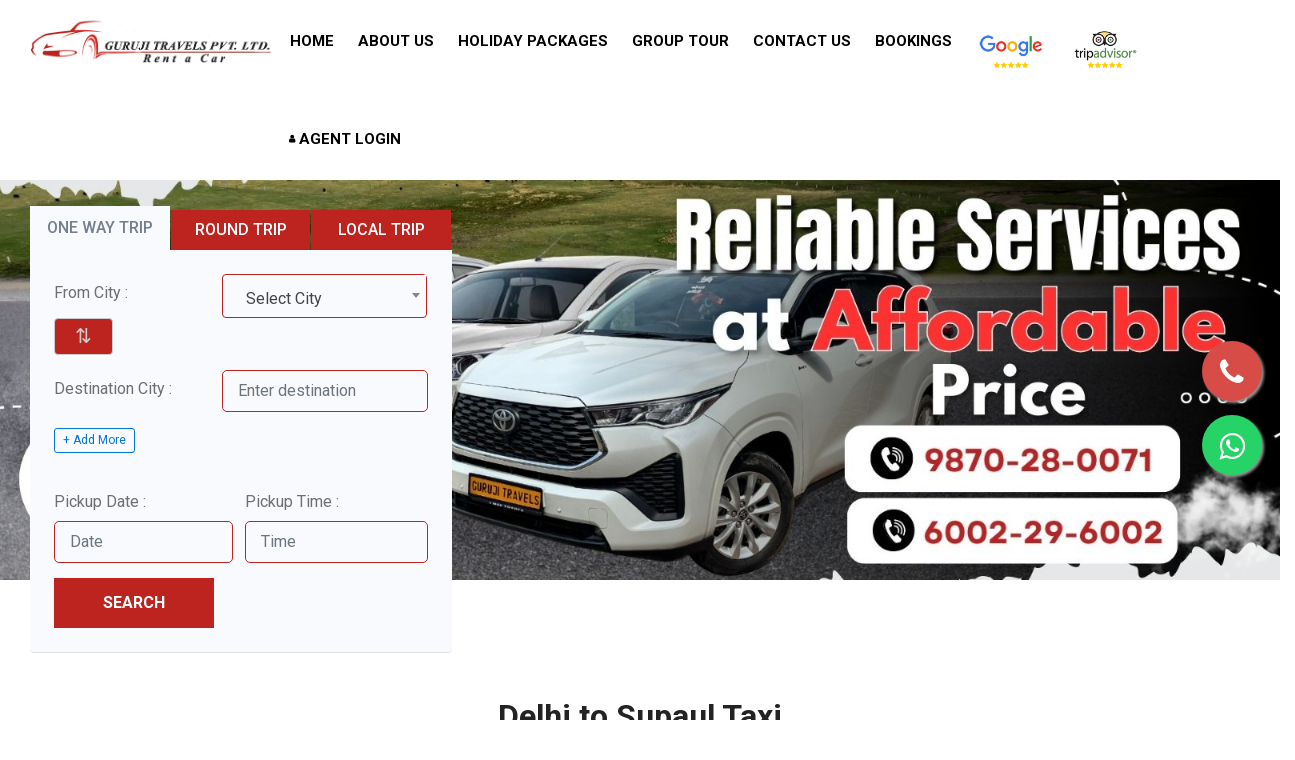

--- FILE ---
content_type: text/html; charset=UTF-8
request_url: https://www.gurujitravel.com/packages/delhi-to-supaul-taxi
body_size: 224816
content:
<!DOCTYPE html>
<html lang="en">

<head>
    <meta charset="utf-8">
    <meta http-equiv="X-UA-Compatible" content="IE=edge">

        <title>Delhi to Supaul Taxi             | Taxi from Delhi to Supaul | Delhi to Supaul Taxi Fare | Delhi to Supaul Cab | Need Taxi Delhi to Supaul | Taxi in Delhi for Supaul | Cab in Delhi for Supaul | Delhi to Supaul Dzire
         | Guruji Travels Pvt Ltd</title>
            <meta name="description" content="Book online Cab with Guruji Travels from Delhi to Supaul Taxi for best service Hire Taxi from Delhi to Supaul and best rate for Delhi to Supaul Cab. Get ac and non ac Taxi hire for Supaul in Delhi. Hire Taxi and Cab for Supaul in Delhi at lowest rate. Hire Delhi to Supaul Taxi Service" />
        <!--<meta name="keyword" content="Delhi to Supaul Taxi, Delhi to Supaul Cab, hire Taxi from Delhi to Supaul , Delhi to Supaul Taxi fare. Delhi to Supaul  Cab fare, Cab Delhi to Supaul , Taxi Delhi to Supaul , need Taxi in Delhi for Supaul , online booking Delhi to Supaul  Taxi, Cab from Delhi to Supaul , Taxi for Supaul , Delhi to Supaul  Taxi One way." />-->
        <meta name="csrf-token" content="OTGx3QBj35eta4MnVKvQMMxOKJFCaNuaOyHDIX1N" />
        <!-- FAVICONS ICON -->
    <link rel="shortcut icon" href="https://www.gurujitravel.com/front/images/favicon.png" type="image">
    <link rel="icon" href="https://www.gurujitravel.com/front/images/favicon.png" type="image">
    <!-- PAGE TITLE HERE -->
    <!--<title>Guruji Travels Pvt Ltd </title>-->
    <link rel="canonical" href="https://www.gurujitravel.com/packages/delhi-to-supaul-taxi">
    <!-- MOBILE SPECIFIC -->
    <meta name="viewport" content="width=device-width, initial-scale=1">
<meta name="csrf-token" content="OTGx3QBj35eta4MnVKvQMMxOKJFCaNuaOyHDIX1N">
    <!--[if lt IE 9]>
 <script src="js/html5shiv.min.js"></script>
 <script src="js/respond.min.js"></script>
 <![endif]-->

    <!-- STYLESHEETS -->
    <link rel="stylesheet" type="text/css" href="https://www.gurujitravel.com/front/css/plugins.css">
    <link rel="stylesheet" type="text/css" href="https://www.gurujitravel.com/front/css/style.min.css?v=1.5">
    <link rel="stylesheet" type="text/css" href="https://www.gurujitravel.com/front/css/templete.min.css">
    <link rel="stylesheet" type="text/css" href="https://www.gurujitravel.com/front/css/newtemplete.css?v=1.5">
    <link class="skin" rel="stylesheet" type="text/css" href="https://www.gurujitravel.com/front/css/skin/skin-2.css">
    <link rel="stylesheet" href="https://www.gurujitravel.com/front/plugins/datepicker/css/bootstrap-datetimepicker.min.css" />
    <!-- Revolution Slider Css -->
    <link rel="stylesheet" type="text/css" href="https://www.gurujitravel.com/front/plugins/revolution/revolution/css/layers.css">
    <link rel="stylesheet" type="text/css" href="https://www.gurujitravel.com/front/plugins/revolution/revolution/css/settings.css">
    <link rel="stylesheet" type="text/css"
        href="https://www.gurujitravel.com/front/plugins/revolution/revolution/css/navigation.css">
    <link rel="stylesheet" href="https://cdnjs.cloudflare.com/ajax/libs/select2/4.0.13/css/select2.min.css"
        integrity="sha512-nMNlpuaDPrqlEls3IX/Q56H36qvBASwb3ipuo3MxeWbsQB1881ox0cRv7UPTgBlriqoynt35KjEwgGUeUXIPnw=="
        crossorigin="anonymous" referrerpolicy="no-referrer" />

      
    <script type="application/ld+json">

{

"@context": "https://schema.org",

"name": "Guruji Travels Pvt.Ltd",

"@type": "Product",

"url": "https://gurujitravel.com",

"aggregateRating":{

"@type":"AggregateRating",

"ratingValue":"4.7",

"reviewCount":"2479"}

}

</script>

    <!-- Global site tag (gtag.js) - Google Analytics -->
   <!-- Load gtag.js once -->
<script async src="https://www.googletagmanager.com/gtag/js?id=AW-16742623328"></script>
<script>
    window.dataLayer = window.dataLayer || [];
    function gtag(){dataLayer.push(arguments);}
    gtag('js', new Date());

    // Google Analytics 4
    gtag('config', 'G-2SBDZPPFL0');

    // Google Ads Conversion Tracking
    gtag('config', 'AW-16742623328');
</script>

    <script type="application/ld+json">
// 	{
// 	  "@context": "https://schema.org",
// 	  "@type": "Cab and Taxi Booking",
// 	  "name": "Guruji Travels Pvt Ltd”,
// 	  "image": "https://gurujitravel.com/upload/settings/images/1596519284logo_1.png",
// 	  "logo": "https://gurujitravel.com/upload/settings/images/1596519284logo_1.png",
// 	  "description": "Guruji Travels Pvt Ltd is a certified Travel Company with a Customer satisfaction rating of 95%. We provide Car Rental and Holiday Packages fully Customised as per your Choice.",
// 	  "@id": "",
// 	  "url": "https://www.gurujitravel.com/",
// 	  "telephone": "9870280071",
// 	  "priceRange": "Rs.2520 - 12500",
// 	  "address": {
// 		"@type": "PostalAddress",
// 		"addressLocality": "691/1, 1st Floor, Opp Palm Gardens, ", 
// 		"addressRegion": "New Delhi,", 
// 		"postalCode": "110084", 
// 		"streetAddress": " Main Road Burari ",
// 		"addressCountry": "IN"
// 	  },
{
  "@context": "https://schema.org",
  "@type": "Cab and Taxi Booking",
  "name": "Guruji Travels Pvt Ltd",
  "image": "https://gurujitravel.com/upload/settings/images/1596519284logo_1.png",
  "logo": "https://gurujitravel.com/upload/settings/images/1596519284logo_1.png",
  "description": "Guruji Travels Pvt Ltd is a certified Travel Company with a Customer satisfaction rating of 95%. We provide Car Rental and Holiday Packages fully Customised as per your Choice.",
  "@id": "",
  "url": "https://www.gurujitravel.com/",
  "telephone": "9870280071",
  "priceRange": "Rs.2520 - 12500",
  "address": {
    "@type": "PostalAddress",
    "addressLocality": "691/1, 1st Floor, Opp Palm Gardens",
    "addressRegion": "New Delhi",
    "postalCode": "110084",
    "streetAddress": "Main Road Burari",
    "addressCountry": "IN"
  }
},

	"aggregateRating":{
	"@type":"AggregateRating",
	"ratingValue":"4.7",
	"reviewCount":"1440"},
	  "geo": {
		"@type": "GeoCoordinates",
		"latitude": " 28.654850 ",
		"longitude": " 77.187111 "
	  },
	  "openingHoursSpecification": {
		"@type": "OpeningHoursSpecification",
		"dayOfWeek": [
		  "Monday",
		  "Tuesday",
		  "Wednesday",
		  "Thursday",
		  "Friday",
		  "Saturday",
		  "Sunday"
		],
		"opens": "00:00",
		"closes": "23:59"
	  },
	  "sameAs": [
		" https://www.facebook.com/gurujitravelspvtltd",
		" https://www.tripadvisor.in/Attraction_Review-g304551-d12071000-Reviews-Guruji_Travels_Pvt_Ltd-New_Delhi_National_Capital_Territory_of_Delhi.html ",
		" https://www.instagram.com/gurujitravelspvtltd/",
		" https://www.youtube.com/channel/UCIdwLaf2-IpbEXog9MlWbuA"
	  ]
	}
	</script>
    <!-- Revolution Navigation Style -->
    <style>
        .float {
            position: fixed;
            width: 60px;
            height: 60px;
            bottom: 245px;
            right: 18px;
            background-color: #25d366;
            color: #FFF;
            border-radius: 50px;
            text-align: center;
            font-size: 30px;
            box-shadow: 2px 2px 3px #999;
            z-index: 9999999;
        }

        .featured-bx.style2 .featured-content .title {
            margin-bottom: 10px;
            font-weight: 700;
            font-size: 24px;
            line-height: 23px;
        }

        .my-float {
            margin-top: 16px;
            
        }

        .slotholder {
            margin-top: 5px;
        }

        .logo-footer img,
        .logo-header img {
            height: auto;
            width: auto;
            max-width: 248px;
        }

        a.dez-page.dfbfdb {
            padding: 9px !important;
            margin-top: 21px;
            background: #ff0b00;
            color: white !important;
        }

        .select2-container {
            width: 100% !important;
        }

        .form-group .select2-container {
            position: relative;
            z-index: 2;
            float: left;
            width: 100%;
            margin-bottom: 0;
            display: table;
            table-layout: fixed;
        }

        .select2-container .select2-selection--single {
            height: 44px !important;
            border-color: #be241f !important;
            padding: 10px 15px;
            background: #f8fafd;
        }

        .select2-selection__arrow {
            height: 40px !important;
            background: #f8fafd;
        }

        .select2-container--default .select2-selection--multiple .select2-selection__choice {
            background-color: #28a745;
            border-color: #3d9970;
        }

        .select2-search--dropdown .select2-search__field {
            border-color: #bd241f !important;
        }

        .select2-selection--single:focus {
            border-color: #bd241f !important;
        }

        .select2-container--default .select2-results__option--highlighted[aria-selected] {

            background: #bd241f !important;
        }

        /*.bootstrap-select.show > .dropdown-menu > .dropdown-menu {*/
        /*  display: block;*/
        /*}*/
        /*.bootstrap-select > .dropdown-menu > .dropdown-menu li.hidden {*/
        /*  display: none;*/
        /*}*/
    </style>
        <style>
        .tour-days {
            text-align: justify;
        }

        .col-md-4.dzfgbdf {
            border: 1px solid gray;
            margin: 5px;
            padding: 21px;
        }

        span.p-3.sdfdszx {
            background: red;
            color: white;
            font-weight: 900;
        }

        ul.phoneafterbooking li a i {
            padding: 5px;
            margin-right: 4px;
            font-size: x-large;
        }

        ul.phoneafterbooking li {
            padding: 3px;
            list-style: none;
            background: red;
            margin: 7px;
            color: white;
        }

        ul.phoneafterbooking li a {
            padding: 15px;
            color: white;
            font-weight: 900;
        }

        .logo-footer img,
        .logo-header img {
            height: auto;
            width: auto;
            max-width: 248px;
        }

        h4.mainmsgclas {
            font-weight: bold;
            color: #ff0008;
            /* font-size: larger; */
        }

        #success_tic .page-body {
            /* max-width:300px; */
            background-color: #ffffff;
            margin: 10% auto;
            padding: 23px;
        }

        #success_tic .page-body .head {
            text-align: center;
        }

        /* #success_tic .tic{
      font-size:186px;
    } */
        #bmodel .close {
            opacity: 1;
            position: absolute;
            right: 0px;
            font-size: 30px;
            padding: 3px 15px;
            margin-bottom: 10px;
        }

        #bmodel .checkmark-circle {
            width: 150px;
            height: 150px;
            position: relative;
            display: inline-block;
            vertical-align: top;
        }

        .checkmark-circle .background {
            width: 150px;
            height: 150px;
            border-radius: 50%;
            background: #1ab394;
            position: absolute;
        }

        #bmodel .checkmark-circle .checkmark {
            border-radius: 5px;
        }

        #bmodel .checkmark-circle .checkmark.draw:after {
            -webkit-animation-delay: 300ms;
            -moz-animation-delay: 300ms;
            animation-delay: 300ms;
            -webkit-animation-duration: 1s;
            -moz-animation-duration: 1s;
            animation-duration: 1s;
            -webkit-animation-timing-function: ease;
            -moz-animation-timing-function: ease;
            animation-timing-function: ease;
            -webkit-animation-name: checkmark;
            -moz-animation-name: checkmark;
            animation-name: checkmark;
            -webkit-transform: scaleX(-1) rotate(135deg);
            -moz-transform: scaleX(-1) rotate(135deg);
            -ms-transform: scaleX(-1) rotate(135deg);
            -o-transform: scaleX(-1) rotate(135deg);
            transform: scaleX(-1) rotate(135deg);
            -webkit-animation-fill-mode: forwards;
            -moz-animation-fill-mode: forwards;
            animation-fill-mode: forwards;
        }

        #bmodel .checkmark-circle .checkmark:after {
            opacity: 1;
            height: 75px;
            width: 37.5px;
            -webkit-transform-origin: left top;
            -moz-transform-origin: left top;
            -ms-transform-origin: left top;
            -o-transform-origin: left top;
            transform-origin: left top;
            border-right: 15px solid #fff;
            border-top: 15px solid #fff;
            border-radius: 2.5px !important;
            content: "";
            left: 35px;
            top: 80px;
            position: absolute;
        }

        @-webkit-keyframes checkmark {
            0% {
                height: 0;
                width: 0;
                opacity: 1;
            }

            20% {
                height: 0;
                width: 37.5px;
                opacity: 1;
            }

            40% {
                height: 75px;
                width: 37.5px;
                opacity: 1;
            }

            100% {
                height: 75px;
                width: 37.5px;
                opacity: 1;
            }
        }

        @-moz-keyframes checkmark {
            0% {
                height: 0;
                width: 0;
                opacity: 1;
            }

            20% {
                height: 0;
                width: 37.5px;
                opacity: 1;
            }

            40% {
                height: 75px;
                width: 37.5px;
                opacity: 1;
            }

            100% {
                height: 75px;
                width: 37.5px;
                opacity: 1;
            }
        }

        @keyframes  checkmark {
            0% {
                height: 0;
                width: 0;
                opacity: 1;
            }

            20% {
                height: 0;
                width: 37.5px;
                opacity: 1;
            }

            40% {
                height: 75px;
                width: 37.5px;
                opacity: 1;
            }

            100% {
                height: 75px;
                width: 37.5px;
                opacity: 1;
            }
        }

        a.dez-page.dfbfdb {
            padding: 9px !important;
            margin-top: 21px;
            background: #ff0b00;
            color: white !important;
        }
    </style>
</head>

<body id="bg">
        <div class="page-wraper font-roboto">
        <div id="loading-area"></div>

        <!-- header -->
        <header class="site-header mo-left header header-2" style="padding:0 0px">
            <!-- main header -->
            <div class="sticky-header navbar-expand-lg main-bar-wraper">
                <div class="main-bar clearfix onepage">
                    <div class="container-fluid clearfix">
                        <!-- website logo -->
                        <div class="logo-header mostion">
                            <a href="https://www.gurujitravel.com"><img src="https://www.gurujitravel.com/upload/settings/images/1596519284logo (1).png"
                                    alt=""></a>
                        </div>
                        <!-- nav toggle button -->
                        <button class="navbar-toggler collapsed navicon justify-content-end" type="button"
                            data-toggle="collapse" data-target="#navbarNavDropdown" aria-controls="navbarNavDropdown"
                            aria-expanded="false" aria-label="Toggle navigation">
                            <span></span>
                            <span></span>
                            <span></span>
                        </button>
                        <!-- extra nav -->

                        <!-- main nav -->
                        <div class="header-nav navbar-collapse collapse navbar myNavbar justify-content-center"
                            id="navbarNavDropdown">
                            <ul class="nav navbar-nav">
                                <li><a href="https://www.gurujitravel.com" class="dez-page">Home</a></li>
                                <li><a href="https://www.gurujitravel.com/about-us" class="dez-page">About Us</a></li>
                                 <li><a href="https://www.gurujitravel.com/front/holiday-category/package" class="dez-page">Holiday
                                        Packages</a></li>
                                
                                                                                                <!--<li><a href="https://www.gurujitravel.com/all/packages" class="dez-page">Packages</a></li>-->
                                 <li><a href="https://www.gurujitravel.com/group/tour/package" class="dez-page">Group Tour</a>
                                </li>
                                <li><a href="https://www.gurujitravel.com/contact-us" class="dez-page">Contact Us</a></li>
                                <li><a href="https://www.gurujitravel.com/my-booking" class="dez-page">Bookings</a></li>
                                <li><a target="_blank"
                                        href="https://www.google.com/search?q=guruji+travels+pvt+ltd+google+reviews&rlz=1C1CHBF_enIN857IN857&oq=guruji+travels+pvt+ltd+google+re&aqs=chrome.1.69i57j33.7023j0j7&sourceid=chrome&ie=UTF-8#lrd=0x390d01865b7f343b:0xdfc2432f9e833554,1">
                                        <img alt="google-logo" src="https://www.gurujitravel.com/dashboard/google.png"
                                            width="70"></a></li>
                                <li><a target="_blank"
                                        href="https://www.tripadvisor.in/Attraction_Review-g304551-d12071000-Reviews-Guruji_Travels_Pvt_Ltd-New_Delhi_National_Capital_Territory_of_Delhi.html">
                                        <img alt="google-logo"
                                            src="https://www.gurujitravel.com/dashboard/TripAdvisor-leave-review.png"
                                            width="70"></a></li>
                                                                                         <li class="nav-item">
                                                <a href="https://www.gurujitravel.com/agent/login" class="nav-link">
                                                    <i class="fa fa-user"></i> Agent Login
                                                </a>
                                            </li>
                                                                    </ul>
                        </div>
                    </div>
                </div>
            </div>
            <!-- main header END -->
        </header>
        <!-- header END -->
        <!-- Content -->
        <div class="page-content bg-white">


            <!-- Main Slider END -->
            
        <div class="page-content bg-white">
        <div class="bannerForm-container" style="z-index: 10!important">
                        <div class="section-full search-filter">
                            <ul class="nav nav-pills nav-justified" id="myTab" role="tablist">
                                                        <li class="nav-item">
                                    <a class="nav-link  active "  id="hotels-tab1" data-toggle="tab" href="#hotels1" role="tab" aria-controls="hotels" aria-selected="true">One Way Trip</a>
                                </li>
						                                <li class="nav-item">
                                    <a class="nav-link "  id="hotels-tab2" data-toggle="tab" href="#hotels2" role="tab" aria-controls="hotels" aria-selected="true">Round Trip</a>
                                </li>
						                                <li class="nav-item">
                                    <a class="nav-link "  id="hotels-tab3" data-toggle="tab" href="#hotels3" role="tab" aria-controls="hotels" aria-selected="true">Local Trip</a>
                                </li>
						                            </ul>
                        </div>
                        <div class="section-full search-form-bx p-3 p-lg-4 rounded-bottom">
                            <div class="tab-content" id="myTabContent">
                                <div class="tab-pane fade " id="hotels2" role="tabpanel" aria-labelledby="hotels-tab">
                                   <form class="" method="POST" action="https://www.gurujitravel.com/round-trip/cars" id="bookingFormRound">
    <input type="hidden" name="_token" value="OTGx3QBj35eta4MnVKvQMMxOKJFCaNuaOyHDIX1N">    <input type="hidden" name="selected_triptype" value="1" id="">
    <input type="hidden" name="was_swapped" id="was_swapped_input_round" value="0">

    <!-- From City -->
    <div class="form-group row">
        <label for="" class="col-sm-5 col-form-label font-weight-normal">From City :</label>
        <div class="col-sm-7">
            <select class="form-control rounded select-2" name="city" id="from_city_dropdown_round" onchange="handleFromCityChangeRound()">
                <option value="">Select City</option>		
                                    <option value="Agra">Agra</option>
                                    <option value="Ahmedabad">Ahmedabad</option>
                                    <option value="Ambala">Ambala</option>
                                    <option value="Amritsar">Amritsar</option>
                                    <option value="Aurangabad">Aurangabad</option>
                                    <option value="Ayodhya">Ayodhya</option>
                                    <option value="baddi">baddi</option>
                                    <option value="Bangalore">Bangalore</option>
                                    <option value="Bhopal">Bhopal</option>
                                    <option value="Bhubaneswar">Bhubaneswar</option>
                                    <option value="Bihar">Bihar</option>
                                    <option value="Bikaner">Bikaner</option>
                                    <option value="Chandigarh">Chandigarh</option>
                                    <option value="Dalhousie">Dalhousie</option>
                                    <option value="Dehradun">Dehradun</option>
                                    <option value="Delhi">Delhi</option>
                                    <option value="Dharamshala">Dharamshala</option>
                                    <option value="Gaya">Gaya</option>
                                    <option value="Ghaziabad">Ghaziabad</option>
                                    <option value="Guna">Guna</option>
                                    <option value="Gurgaon">Gurgaon</option>
                                    <option value="Gwalior">Gwalior</option>
                                    <option value="Haldwani">Haldwani</option>
                                    <option value="Haridwar">Haridwar</option>
                                    <option value="Indore">Indore</option>
                                    <option value="Jabalpur">Jabalpur</option>
                                    <option value="Jaipur">Jaipur</option>
                                    <option value="Jaisalmer">Jaisalmer</option>
                                    <option value="Jalandhar">Jalandhar</option>
                                    <option value="Jodhpur">Jodhpur</option>
                                    <option value="Kanpur">Kanpur</option>
                                    <option value="Karnal">Karnal</option>
                                    <option value="Kasol">Kasol</option>
                                    <option value="Khandwa">Khandwa</option>
                                    <option value="Kolhapur">Kolhapur</option>
                                    <option value="Kota">Kota</option>
                                    <option value="Kullu">Kullu</option>
                                    <option value="Lucknow">Lucknow</option>
                                    <option value="Ludhiana">Ludhiana</option>
                                    <option value="Manali">Manali</option>
                                    <option value="Mumbai">Mumbai</option>
                                    <option value="Nagpur">Nagpur</option>
                                    <option value="Nainital">Nainital</option>
                                    <option value="Nashik">Nashik</option>
                                    <option value="Noida">Noida</option>
                                    <option value="Pathankot">Pathankot</option>
                                    <option value="Prayagraj">Prayagraj</option>
                                    <option value="Pune">Pune</option>
                                    <option value="Raipur">Raipur</option>
                                    <option value="Rajkot">Rajkot</option>
                                    <option value="Rewa">Rewa</option>
                                    <option value="Satna">Satna</option>
                                    <option value="Shimla">Shimla</option>
                                    <option value="Surat">Surat</option>
                                    <option value="Udaipur">Udaipur</option>
                                    <option value="Vadodara">Vadodara</option>
                                    <option value="Varanasi">Varanasi</option>
                            </select>
        </div>
        <!-- Swap Button -->
        <!--<div class="col-sm-2 text-center">-->
        <!--    <button type="button" class="btn btn-lg btn-outline-secondary" onclick="swapGoogleCitiesRound()" style="padding:5px 20px;background-color:#bd241f">⇅</button>-->
        <!--</div>-->
    </div>

    <!-- Destination Cities -->
    <div class="form-group row">
        <label for="" class="col-sm-5 col-form-label font-weight-normal">Destination City :</label>
        <div class="col-sm-7" id="destinations-wrapper-round">
            <div class="destination-input mb-2">
                <input type="text" name="destination[]" class="form-control google-destination-round" placeholder="Enter destination" autocomplete="off" oninput="restrictToEnglishRound(this)">
                <input type="hidden" name="destination_city[]" class="hidden-destination-normalized-round">
                <input type="hidden" name="drop[]" class="hidden-destination-full-round">
                <input type="hidden" name="place_id[]" class="hidden-destination-placeid-round">
                <input type="hidden" name="lat[]" class="hidden-destination-lat-round">
                <input type="hidden" name="lng[]" class="hidden-destination-lng-round">
            </div>
        </div>
        <div class="col-sm-12 mt-2">
            <button type="button" class="btn btn-sm btn-outline-primary" onclick="addDestinationRound()">+ Add More</button>
        </div>
    </div>

    <!-- Distance Result -->
    <div class="form-group row">
        <div class="col-sm-12">
            <div id="distance-result-round" style="font-weight:bold; color: #333;"></div>
            <input type="hidden" name="distance" id="hidden_distance_round">
        </div>
    </div>

    <!-- Date & Time -->
    <div class="form-group row">
        <div class="col-sm-4 pr-lg-2">
            <label for="" class="col-form-label font-weight-normal">Pickup Date :</label>
            <input type="text" name="picup_date" class="form-control rounded" id='datetimepicker1' placeholder="Date" />
        </div>
        <div class="col-sm-4 px-lg-2">
            <label for="" class="col-form-label font-weight-normal">Return Date :</label>
            <input type="text" class="form-control rounded" name="return_date" id='datetimepicker2' placeholder="Date" />
        </div>
        <div class="col-sm-4 pl-lg-2">
            <label for="" class="col-form-label font-weight-normal">Pickup Time :</label>
            <input type="text" class="form-control datetimepicker3 rounded" name="pickup_time" id='datetimepicker3' placeholder="Time" />
        </div>
    </div>

    <!-- Submit -->
    <div class="form-group row mb-0">
        <div class="col-sm-12">
            <button style="max-width: 160px;" type="submit" class="site-button btn-block" onclick="calculateDistanceAndSubmitRound(event)">SEARCH</button>
        </div>
    </div>

    <!-- Hidden fields for From City -->
    <input type="hidden" id="hidden_from_city_round" name="from_city">
    <input type="hidden" id="hidden_from_city_full_round" name="pickup">
</form>
                                </div>
                                <div class="tab-pane fade show active" id="hotels1" role="tabpanel" aria-labelledby="packages-tab">
                                  
<form method="POST" action="https://www.gurujitravel.com/one-way-trip/cars" id="bookingForm">
    <input type="hidden" name="_token" value="OTGx3QBj35eta4MnVKvQMMxOKJFCaNuaOyHDIX1N">    <input type="hidden" name="selected_triptype" value="3">
    <input type="hidden" name="was_swapped" id="was_swapped_input" value="0">

    <!-- From City -->
    <div class="form-group row">
        <label class="col-sm-5 col-form-label font-weight-normal">From City :</label>
        <div class="col-sm-7">
            <select class="form-control rounded select-2" name="city" id="from_city_dropdown" onchange="handleFromCityChange()">
                <option value="">Select City</option>
                                    <option value="Agra">Agra</option>
                                    <option value="Ahmedabad">Ahmedabad</option>
                                    <option value="Ambala">Ambala</option>
                                    <option value="Amritsar">Amritsar</option>
                                    <option value="Aurangabad">Aurangabad</option>
                                    <option value="Ayodhya">Ayodhya</option>
                                    <option value="baddi">baddi</option>
                                    <option value="Bangalore">Bangalore</option>
                                    <option value="Bhopal">Bhopal</option>
                                    <option value="Bhubaneswar">Bhubaneswar</option>
                                    <option value="Bihar">Bihar</option>
                                    <option value="Bikaner">Bikaner</option>
                                    <option value="Chandigarh">Chandigarh</option>
                                    <option value="Dalhousie">Dalhousie</option>
                                    <option value="Dehradun">Dehradun</option>
                                    <option value="Delhi">Delhi</option>
                                    <option value="Dharamshala">Dharamshala</option>
                                    <option value="Gaya">Gaya</option>
                                    <option value="Ghaziabad">Ghaziabad</option>
                                    <option value="Guna">Guna</option>
                                    <option value="Gurgaon">Gurgaon</option>
                                    <option value="Gwalior">Gwalior</option>
                                    <option value="Haldwani">Haldwani</option>
                                    <option value="Haridwar">Haridwar</option>
                                    <option value="Indore">Indore</option>
                                    <option value="Jabalpur">Jabalpur</option>
                                    <option value="Jaipur">Jaipur</option>
                                    <option value="Jaisalmer">Jaisalmer</option>
                                    <option value="Jalandhar">Jalandhar</option>
                                    <option value="Jodhpur">Jodhpur</option>
                                    <option value="Kanpur">Kanpur</option>
                                    <option value="Karnal">Karnal</option>
                                    <option value="Kasol">Kasol</option>
                                    <option value="Khandwa">Khandwa</option>
                                    <option value="Kolhapur">Kolhapur</option>
                                    <option value="Kota">Kota</option>
                                    <option value="Kullu">Kullu</option>
                                    <option value="Lucknow">Lucknow</option>
                                    <option value="Ludhiana">Ludhiana</option>
                                    <option value="Manali">Manali</option>
                                    <option value="Mumbai">Mumbai</option>
                                    <option value="Nagpur">Nagpur</option>
                                    <option value="Nainital">Nainital</option>
                                    <option value="Nashik">Nashik</option>
                                    <option value="Noida">Noida</option>
                                    <option value="Pathankot">Pathankot</option>
                                    <option value="Prayagraj">Prayagraj</option>
                                    <option value="Pune">Pune</option>
                                    <option value="Raipur">Raipur</option>
                                    <option value="Rajkot">Rajkot</option>
                                    <option value="Rewa">Rewa</option>
                                    <option value="Satna">Satna</option>
                                    <option value="Shimla">Shimla</option>
                                    <option value="Surat">Surat</option>
                                    <option value="Udaipur">Udaipur</option>
                                    <option value="Vadodara">Vadodara</option>
                                    <option value="Varanasi">Varanasi</option>
                            </select>
        </div>
        <div class="col-sm-2 text-center">
            <button type="button" class="btn btn-lg btn-outline-secondary" onclick="swapGoogleCities()" style="padding:5px 20px;background-color:#bd241f">⇅</button>
        </div>
    </div>

    <!-- Destination Cities -->
    <div class="form-group row">
        <label class="col-sm-5 col-form-label font-weight-normal">Destination City :</label>
        <div class="col-sm-7" id="destinations-wrapper">
            <div class="destination-input mb-2">
                <input type="text" name="destination[]" class="form-control google-destination" placeholder="Enter destination" autocomplete="off" oninput="restrictToEnglish(this)">
                <input type="hidden" name="destination_city[]" class="hidden-destination-normalized">
                <input type="hidden" name="drop[]" class="hidden-destination-full">
                <!-- 🆕 hidden fields for accuracy -->
                <input type="hidden" name="place_id[]" class="hidden-destination-placeid">
                <input type="hidden" name="lat[]" class="hidden-destination-lat">
                <input type="hidden" name="lng[]" class="hidden-destination-lng">
            </div>
        </div>
        <div class="col-sm-12 mt-2">
            <button type="button" class="btn btn-sm btn-outline-primary" onclick="addDestination()">+ Add More</button>
        </div>
    </div>

    <!-- Distance -->
    <div class="form-group row">
        <div class="col-sm-12">
            <div id="distance-result" style="font-weight:bold; color:#333;"></div>
            <input type="hidden" name="distance" id="hidden_distance">
        </div>
    </div>

    <!-- Pickup Date & Time -->
    <div class="form-group row">
        <div class="col-sm-6 pr-lg-2">
            <label class="col-form-label font-weight-normal">Pickup Date :</label>
            <input type="text" name="picup_date" class="form-control rounded" id="datetimepicker1" placeholder="Date" />
        </div>
        <div class="col-sm-6 pl-lg-1">
            <label class="col-form-label font-weight-normal">Pickup Time :</label>
            <input type="text" class="form-control rounded datetimepicker3" name="pickup_time" id="datetimepicker3" placeholder="Time" />
        </div>
    </div>

    <!-- Submit -->
    <div class="form-group row mb-0">
        <div class="col-sm-12">
            <button style="max-width:160px;" type="submit" class="site-button btn-block" onclick="calculateDistanceAndSubmit(event)">SEARCH</button>
        </div>
    </div>

    <!-- Hidden fields for From City -->
    <input type="hidden" id="hidden_from_city" name="from_city">
    <input type="hidden" id="hidden_from_city_full" name="pickup">
</form>

                                </div>
                                <div class="tab-pane fade" id="hotels3" role="tabpanel" aria-labelledby="places-tab">
                                    <form  class="" method="POST" action="https://www.gurujitravel.com/local-trip/cars">
        								<input type="hidden" name="_token" value="OTGx3QBj35eta4MnVKvQMMxOKJFCaNuaOyHDIX1N">        	 							<input type="hidden" name="selected_triptype" value="4" id="">
                                        <div class="form-group row">
                                            <label for="" class="col-sm-5 col-form-label font-weight-normal">From City :</label>
                                            <div class="col-sm-7">
                                                <select class="rounded select-2" name="city" id="roundtrip-city3" data-live-search="true">
                                                    <option value="">Select City</option>		
                                                                                                            <option value="Agra">Agra</option>
                                                                                                            <option value="Ahmedabad">Ahmedabad</option>
                                                                                                            <option value="Ambala">Ambala</option>
                                                                                                            <option value="Amritsar">Amritsar</option>
                                                                                                            <option value="Aurangabad">Aurangabad</option>
                                                                                                            <option value="Ayodhya">Ayodhya</option>
                                                                                                            <option value="baddi">baddi</option>
                                                                                                            <option value="Bangalore">Bangalore</option>
                                                                                                            <option value="Bhopal">Bhopal</option>
                                                                                                            <option value="Bhubaneswar">Bhubaneswar</option>
                                                                                                            <option value="Bihar">Bihar</option>
                                                                                                            <option value="Bikaner">Bikaner</option>
                                                                                                            <option value="Chandigarh">Chandigarh</option>
                                                                                                            <option value="Dalhousie">Dalhousie</option>
                                                                                                            <option value="Dehradun">Dehradun</option>
                                                                                                            <option value="Delhi">Delhi</option>
                                                                                                            <option value="Dharamshala">Dharamshala</option>
                                                                                                            <option value="Gaya">Gaya</option>
                                                                                                            <option value="Ghaziabad">Ghaziabad</option>
                                                                                                            <option value="Guna">Guna</option>
                                                                                                            <option value="Gurgaon">Gurgaon</option>
                                                                                                            <option value="Gwalior">Gwalior</option>
                                                                                                            <option value="Haldwani">Haldwani</option>
                                                                                                            <option value="Haridwar">Haridwar</option>
                                                                                                            <option value="Indore">Indore</option>
                                                                                                            <option value="Jabalpur">Jabalpur</option>
                                                                                                            <option value="Jaipur">Jaipur</option>
                                                                                                            <option value="Jaisalmer">Jaisalmer</option>
                                                                                                            <option value="Jalandhar">Jalandhar</option>
                                                                                                            <option value="Jodhpur">Jodhpur</option>
                                                                                                            <option value="Kanpur">Kanpur</option>
                                                                                                            <option value="Karnal">Karnal</option>
                                                                                                            <option value="Kasol">Kasol</option>
                                                                                                            <option value="Khandwa">Khandwa</option>
                                                                                                            <option value="Kolhapur">Kolhapur</option>
                                                                                                            <option value="Kota">Kota</option>
                                                                                                            <option value="Kullu">Kullu</option>
                                                                                                            <option value="Lucknow">Lucknow</option>
                                                                                                            <option value="Ludhiana">Ludhiana</option>
                                                                                                            <option value="Manali">Manali</option>
                                                                                                            <option value="Mumbai">Mumbai</option>
                                                                                                            <option value="Nagpur">Nagpur</option>
                                                                                                            <option value="Nainital">Nainital</option>
                                                                                                            <option value="Nashik">Nashik</option>
                                                                                                            <option value="Noida">Noida</option>
                                                                                                            <option value="Pathankot">Pathankot</option>
                                                                                                            <option value="Prayagraj">Prayagraj</option>
                                                                                                            <option value="Pune">Pune</option>
                                                                                                            <option value="Raipur">Raipur</option>
                                                                                                            <option value="Rajkot">Rajkot</option>
                                                                                                            <option value="Rewa">Rewa</option>
                                                                                                            <option value="Satna">Satna</option>
                                                                                                            <option value="Shimla">Shimla</option>
                                                                                                            <option value="Surat">Surat</option>
                                                                                                            <option value="Udaipur">Udaipur</option>
                                                                                                            <option value="Vadodara">Vadodara</option>
                                                                                                            <option value="Varanasi">Varanasi</option>
                                                                                                    </select>
                                            </div>
                                        </div>
                                        <div class="form-group row">
                                            <label for="" class="col-sm-5 col-form-label font-weight-normal">Pickup Date :</label>
                                            <div class="col-sm-7">
                                                <input type="text" name="picup_date" class="form-control rounded" id='datetimepicker1' placeholder="Date" />
                                            </div>
                                        </div>
                                        <div class="form-group row">
                                            <label for="" class="col-sm-5 col-form-label font-weight-normal">Pickup Time :</label>
                                            <div class="col-sm-7">
                                                <input type="text" class="form-control datetimepicker3 rounded" name="pickup_time" id='datetimepicker3' placeholder="Time" />
                                            </div>
                                        </div>
                                        <div class="form-group row mb-0">
                                            <div class="col-sm-12">
                                                <button style="max-width: 160px;" type="submit" class="site-button btn-block">SEARCH</button>
                                            </div>
                                        </div>
                                    </form>
                                </div>
                            </div>
                        </div>
                    </div>
                    
                    
        <!-- inner page banner -->
        <div class="dlab-bnr-inr overlay-black-middle"
            style="background-image:url('https://gurujitravel.com/upload/slider/images/1760681988WhatsApp%20Image%202025-10-17%20at%2011.48.37_1355ecf5.jpg') ">
            <div class="container">
                <div class="dlab-bnr-inr-entry" style="display:none;">
                                            <h1 class="text-white">Delhi to Supaul Taxi</h1>
                        <!-- Breadcrumb row -->
                        <div class="breadcrumb-row">
                            <ul class="list-inline">
                                <li><a href="https://www.gurujitravel.com">Home</a></li>
                                <li>Delhi to Supaul Taxi</li>
                            </ul>
                        </div>
                        <!-- Breadcrumb row END -->
                                    </div>
            </div>
        </div>
        <!-- inner page banner END -->
    </div>


    
             <style>
            .search-filter .nav {
                margin-top: 15px !important;
            }
        </style>
        <div class="section-head text-black text-center">
            
            <!--<p class="font-18">BEST TRAVEL CARs </p>-->
        </div>
        
        <div class="row">
            <div class="col">
                <table class="table table-bordered">
                    <tbody>
                        
                    </tbody>
                </table>
            </div>
        </div>
        
        <h2 class="text-center">Delhi to Supaul Taxi</h2>
        <div class="row">
            <div class="col"style="padding-left:95px;padding-right:60px">
                <table class="table ascas areaSearchFiltertable">
                    <thead>
                        <tr class="bg-blue p-4">
                            <th class="text-white">CAR MODEL</th>
                            <th class="text-white">CAR DETAILS</th>
                            
                            <th class="text-white">Fare</th>
                            <th class="text-white">BOOK NOW</th>
                        </tr>
                    </thead>
                    <tbody>
                                                                                                         
                            <tr>
                                
                                    <td>
                                        <a style="width:150px"
                                             href="https://www.gurujitravel.com/upload/car/images/1769530380guruji cars.png"                                             target="_blank"><img style="max-width: 40%;" class="carimagesss"
                                                 src="https://www.gurujitravel.com/upload/car/images/1769530380guruji cars.png"                                                 alt="" width="180"></a>
                                    </td>
                                    <td> Xcent, Dzire, Glanza</br> Seats : 4 </br>
                                                                                <span class="text-success"> <i class="fa fa-check"></i> AC </span>                                     </td>
                                    <!--<td>Rs. 18</td>-->
                                   <td>
                                
                                
                                         
                                       

                                                                            <del style="color: red;">Rs.
                                            29734</del><br>
                                        Rs. 22872
                                    
                                </td>
                                    
                                    <td>
                                        <form action="https://www.gurujitravel.com/oneway-trip/car/booking" method="Post">
                                    <input type="hidden" name="_token" value="OTGx3QBj35eta4MnVKvQMMxOKJFCaNuaOyHDIX1N">
                                         <input type="hidden" name="routeFrom" value="Delhi">
                                         <input type="hidden" name="routeTo" value="Supaul (Bihar)">
                                    <input type="hidden" name="car_id" value="25">
                                    <input type="hidden" name="rate_km" value="18">
                                    <input type="hidden" name="driver_allowance"
                                        value="300">
                                    <input type="hidden" name="pickup_date" value="28-01-2026">
                                    <input type="hidden" name="pickup_time" value="04:12 PM">
                                    <input type="hidden" name="city" value="Delhi">
                                    <input type="hidden" name="city_id" value="5">
                                    <input type="hidden" name="destination" value="Supaul (Bihar)">
                                    <input type="hidden" name="destination_id" value="3701">
                                    <input type="hidden" name="minimum_distance"
                                        value="250">
                                    <input type="hidden" name="term_condition"
                                        value="&lt;ul&gt;
&lt;li&gt;Distance will be calculated from Pickup Point.&lt;/li&gt;
&lt;li&gt;Vehicle will not be driven on unpaved and bad roads.&lt;/li&gt;
&lt;li&gt;AC will be switched off in Hilly Areas.&lt;/li&gt;
&lt;li&gt;The Cost shown above is an Estimated Fare, the final price may vary depending on the actual kilometer travelled.&lt;/li&gt;
&lt;li&gt;If you made Booking Tempo Traveller ( In case Traveller not available then company provide Muv with same seats)&lt;/li&gt;
&lt;li&gt;Only Parking, permit Tax Extra if Applied.&lt;/li&gt;
&lt;/ul&gt;">
                                    <input type="hidden" name="count_km" value="1254">
                                    
                                    <input type="hidden" name="final_fare" value="22872">

                                        <button type="submit" class="btn btn-md btn-round btn-success">Book</button>
                                </form>
                                        </td>
                            </tr>
                                                                                 
                            <tr>
                                
                                    <td>
                                        <a style="width:150px"
                                             href="https://www.gurujitravel.com/upload/car/images/1769530648ertiga.png"                                             target="_blank"><img style="max-width: 40%;" class="carimagesss"
                                                 src="https://www.gurujitravel.com/upload/car/images/1769530648ertiga.png"                                                 alt="" width="180"></a>
                                    </td>
                                    <td> Ertiga, Marazzo. Rumion</br> Seats : 6 </br>
                                                                                <span class="text-success"> <i class="fa fa-check"></i> AC </span>                                     </td>
                                    <!--<td>Rs. 22</td>-->
                                   <td>
                                
                                
                                         
                                       

                                                                            <del style="color: red;">Rs.
                                            36254</del><br>
                                        Rs. 27888
                                    
                                </td>
                                    
                                    <td>
                                        <form action="https://www.gurujitravel.com/oneway-trip/car/booking" method="Post">
                                    <input type="hidden" name="_token" value="OTGx3QBj35eta4MnVKvQMMxOKJFCaNuaOyHDIX1N">
                                         <input type="hidden" name="routeFrom" value="Delhi">
                                         <input type="hidden" name="routeTo" value="Supaul (Bihar)">
                                    <input type="hidden" name="car_id" value="26">
                                    <input type="hidden" name="rate_km" value="22">
                                    <input type="hidden" name="driver_allowance"
                                        value="300">
                                    <input type="hidden" name="pickup_date" value="28-01-2026">
                                    <input type="hidden" name="pickup_time" value="04:12 PM">
                                    <input type="hidden" name="city" value="Delhi">
                                    <input type="hidden" name="city_id" value="5">
                                    <input type="hidden" name="destination" value="Supaul (Bihar)">
                                    <input type="hidden" name="destination_id" value="3701">
                                    <input type="hidden" name="minimum_distance"
                                        value="250">
                                    <input type="hidden" name="term_condition"
                                        value="&lt;ul&gt;
&lt;li&gt;Distance will be calculated from Pickup Point.&lt;/li&gt;
&lt;li&gt;Vehicle will not be driven on unpaved and bad roads.&lt;/li&gt;
&lt;li&gt;AC will be switched off in Hilly Areas.&lt;/li&gt;
&lt;li&gt;The Cost shown above is an Estimated Fare, the final price may vary depending on the actual kilometer travelled.&lt;/li&gt;
&lt;li&gt;If you made Booking Tempo Traveller ( In case Traveller not available then company provide Muv with same seats)&lt;/li&gt;
&lt;li&gt;Only Parking, permit Tax Extra if Applied.&lt;/li&gt;
&lt;/ul&gt;">
                                    <input type="hidden" name="count_km" value="1254">
                                    
                                    <input type="hidden" name="final_fare" value="27888">

                                        <button type="submit" class="btn btn-md btn-round btn-success">Book</button>
                                </form>
                                        </td>
                            </tr>
                                                                                 
                            <tr>
                                
                                    <td>
                                        <a style="width:150px"
                                             href="https://www.gurujitravel.com/upload/car/images/1769530796innova.png"                                             target="_blank"><img style="max-width: 40%;" class="carimagesss"
                                                 src="https://www.gurujitravel.com/upload/car/images/1769530796innova.png"                                                 alt="" width="180"></a>
                                    </td>
                                    <td> Crysta</br> Seats : 6+1 </br>
                                                                                <span class="text-success"> <i class="fa fa-check"></i> AC </span>                                     </td>
                                    <!--<td>Rs. 35</td>-->
                                   <td>
                                
                                
                                         
                                       

                                                                            <del style="color: red;">Rs.
                                            52556</del><br>
                                        Rs. 40428
                                    
                                </td>
                                    
                                    <td>
                                        <form action="https://www.gurujitravel.com/oneway-trip/car/booking" method="Post">
                                    <input type="hidden" name="_token" value="OTGx3QBj35eta4MnVKvQMMxOKJFCaNuaOyHDIX1N">
                                         <input type="hidden" name="routeFrom" value="Delhi">
                                         <input type="hidden" name="routeTo" value="Supaul (Bihar)">
                                    <input type="hidden" name="car_id" value="14">
                                    <input type="hidden" name="rate_km" value="35">
                                    <input type="hidden" name="driver_allowance"
                                        value="300">
                                    <input type="hidden" name="pickup_date" value="28-01-2026">
                                    <input type="hidden" name="pickup_time" value="04:12 PM">
                                    <input type="hidden" name="city" value="Delhi">
                                    <input type="hidden" name="city_id" value="5">
                                    <input type="hidden" name="destination" value="Supaul (Bihar)">
                                    <input type="hidden" name="destination_id" value="3701">
                                    <input type="hidden" name="minimum_distance"
                                        value="250">
                                    <input type="hidden" name="term_condition"
                                        value="&lt;ul&gt;
&lt;li&gt;Distance will be calculated from Pickup Point.&lt;/li&gt;
&lt;li&gt;Vehicle will not be driven on unpaved and bad roads.&lt;/li&gt;
&lt;li&gt;AC will be switched off in Hilly Areas.&lt;/li&gt;
&lt;li&gt;The Cost shown above is an Estimated Fare, the final price may vary depending on the actual kilometer travelled.&lt;/li&gt;
&lt;li&gt;If you made Booking Tempo Traveller ( In case Traveller not available then company provide Muv with same seats)&lt;/li&gt;
&lt;li&gt;Only Parking, permit Tax Extra if Applied.&lt;/li&gt;
&lt;/ul&gt;">
                                    <input type="hidden" name="count_km" value="1254">
                                    
                                    <input type="hidden" name="final_fare" value="40428">

                                        <button type="submit" class="btn btn-md btn-round btn-success">Book</button>
                                </form>
                                        </td>
                            </tr>
                                                                                 
                            <tr>
                                
                                    <td>
                                        <a style="width:150px"
                                             href="https://www.gurujitravel.com/upload/car/images/1769530529tempo.avif"                                             target="_blank"><img style="max-width: 40%;" class="carimagesss"
                                                 src="https://www.gurujitravel.com/upload/car/images/1769530529tempo.avif"                                                 alt="" width="180"></a>
                                    </td>
                                    <td> TRAVELLER 11 SEATER 2x1</br> Seats : 11+1 </br>
                                                                                <span class="text-success"> <i class="fa fa-check"></i> AC </span>                                     </td>
                                    <!--<td>Rs. 50</td>-->
                                   <td>
                                
                                
                                         
                                       

                                                                            <del style="color: red;">Rs.
                                            82810</del><br>
                                        Rs. 63700
                                    
                                </td>
                                    
                                    <td>
                                        <form action="https://www.gurujitravel.com/oneway-trip/car/booking" method="Post">
                                    <input type="hidden" name="_token" value="OTGx3QBj35eta4MnVKvQMMxOKJFCaNuaOyHDIX1N">
                                         <input type="hidden" name="routeFrom" value="Delhi">
                                         <input type="hidden" name="routeTo" value="Supaul (Bihar)">
                                    <input type="hidden" name="car_id" value="19">
                                    <input type="hidden" name="rate_km" value="50">
                                    <input type="hidden" name="driver_allowance"
                                        value="1000">
                                    <input type="hidden" name="pickup_date" value="28-01-2026">
                                    <input type="hidden" name="pickup_time" value="04:12 PM">
                                    <input type="hidden" name="city" value="Delhi">
                                    <input type="hidden" name="city_id" value="5">
                                    <input type="hidden" name="destination" value="Supaul (Bihar)">
                                    <input type="hidden" name="destination_id" value="3701">
                                    <input type="hidden" name="minimum_distance"
                                        value="250">
                                    <input type="hidden" name="term_condition"
                                        value="&lt;ul&gt;
&lt;li&gt;Distance will be calculated from Pickup Point.&lt;/li&gt;
&lt;li&gt;Vehicle will not be driven on unpaved and bad roads.&lt;/li&gt;
&lt;li&gt;AC will be switched off in Hilly Areas.&lt;/li&gt;
&lt;li&gt;The Cost shown above is an Estimated Fare, the final price may vary depending on the actual kilometer travelled.&lt;/li&gt;
&lt;li&gt;If you made Booking Tempo Traveller ( In case Traveller not available then company provide Muv with same seats)&lt;/li&gt;
&lt;li&gt;Only Parking, permit Tax Extra if Applied.&lt;/li&gt;
&lt;/ul&gt;">
                                    <input type="hidden" name="count_km" value="1254">
                                    
                                    <input type="hidden" name="final_fare" value="63700">

                                        <button type="submit" class="btn btn-md btn-round btn-success">Book</button>
                                </form>
                                        </td>
                            </tr>
                                                                                 
                            <tr>
                                
                                    <td>
                                        <a style="width:150px"
                                             href="https://www.gurujitravel.com/upload/car/images/1769530413tempo.avif"                                             target="_blank"><img style="max-width: 40%;" class="carimagesss"
                                                 src="https://www.gurujitravel.com/upload/car/images/1769530413tempo.avif"                                                 alt="" width="180"></a>
                                    </td>
                                    <td> Traveller12 Seater 1X1 Maharaja</br> Seats : 12+1 </br>
                                                                                <span class="text-success"> <i class="fa fa-check"></i> AC </span>                                     </td>
                                    <!--<td>Rs. 55</td>-->
                                   <td>
                                
                                
                                         
                                       

                                                                            <del style="color: red;">Rs.
                                            90961</del><br>
                                        Rs. 69970
                                    
                                </td>
                                    
                                    <td>
                                        <form action="https://www.gurujitravel.com/oneway-trip/car/booking" method="Post">
                                    <input type="hidden" name="_token" value="OTGx3QBj35eta4MnVKvQMMxOKJFCaNuaOyHDIX1N">
                                         <input type="hidden" name="routeFrom" value="Delhi">
                                         <input type="hidden" name="routeTo" value="Supaul (Bihar)">
                                    <input type="hidden" name="car_id" value="17">
                                    <input type="hidden" name="rate_km" value="55">
                                    <input type="hidden" name="driver_allowance"
                                        value="1000">
                                    <input type="hidden" name="pickup_date" value="28-01-2026">
                                    <input type="hidden" name="pickup_time" value="04:12 PM">
                                    <input type="hidden" name="city" value="Delhi">
                                    <input type="hidden" name="city_id" value="5">
                                    <input type="hidden" name="destination" value="Supaul (Bihar)">
                                    <input type="hidden" name="destination_id" value="3701">
                                    <input type="hidden" name="minimum_distance"
                                        value="250">
                                    <input type="hidden" name="term_condition"
                                        value="&lt;ul&gt;
&lt;li&gt;Distance will be calculated from Pickup Point.&lt;/li&gt;
&lt;li&gt;Vehicle will not be driven on unpaved and bad roads.&lt;/li&gt;
&lt;li&gt;AC will be switched off in Hilly Areas.&lt;/li&gt;
&lt;li&gt;The Cost shown above is an Estimated Fare, the final price may vary depending on the actual kilometer travelled.&lt;/li&gt;
&lt;li&gt;If you made Booking Tempo Traveller ( In case Traveller not available then company provide Muv with same seats)&lt;/li&gt;
&lt;li&gt;Only Parking, permit Tax Extra if Applied.&lt;/li&gt;
&lt;/ul&gt;">
                                    <input type="hidden" name="count_km" value="1254">
                                    
                                    <input type="hidden" name="final_fare" value="69970">

                                        <button type="submit" class="btn btn-md btn-round btn-success">Book</button>
                                </form>
                                        </td>
                            </tr>
                                                                                 
                            <tr>
                                
                                    <td>
                                        <a style="width:150px"
                                             href="https://www.gurujitravel.com/upload/car/images/1769530426tempo.avif"                                             target="_blank"><img style="max-width: 40%;" class="carimagesss"
                                                 src="https://www.gurujitravel.com/upload/car/images/1769530426tempo.avif"                                                 alt="" width="180"></a>
                                    </td>
                                    <td> Traveller 16 Seater 2X1</br> Seats : 16+1 </br>
                                                                                <span class="text-success"> <i class="fa fa-check"></i> AC </span>                                     </td>
                                    <!--<td>Rs. 55</td>-->
                                   <td>
                                
                                
                                         
                                       

                                                                            <del style="color: red;">Rs.
                                            90961</del><br>
                                        Rs. 69970
                                    
                                </td>
                                    
                                    <td>
                                        <form action="https://www.gurujitravel.com/oneway-trip/car/booking" method="Post">
                                    <input type="hidden" name="_token" value="OTGx3QBj35eta4MnVKvQMMxOKJFCaNuaOyHDIX1N">
                                         <input type="hidden" name="routeFrom" value="Delhi">
                                         <input type="hidden" name="routeTo" value="Supaul (Bihar)">
                                    <input type="hidden" name="car_id" value="18">
                                    <input type="hidden" name="rate_km" value="55">
                                    <input type="hidden" name="driver_allowance"
                                        value="1000">
                                    <input type="hidden" name="pickup_date" value="28-01-2026">
                                    <input type="hidden" name="pickup_time" value="04:12 PM">
                                    <input type="hidden" name="city" value="Delhi">
                                    <input type="hidden" name="city_id" value="5">
                                    <input type="hidden" name="destination" value="Supaul (Bihar)">
                                    <input type="hidden" name="destination_id" value="3701">
                                    <input type="hidden" name="minimum_distance"
                                        value="250">
                                    <input type="hidden" name="term_condition"
                                        value="&lt;ul&gt;
&lt;li&gt;Distance will be calculated from Pickup Point.&lt;/li&gt;
&lt;li&gt;Vehicle will not be driven on unpaved and bad roads.&lt;/li&gt;
&lt;li&gt;AC will be switched off in Hilly Areas.&lt;/li&gt;
&lt;li&gt;The Cost shown above is an Estimated Fare, the final price may vary depending on the actual kilometer travelled.&lt;/li&gt;
&lt;li&gt;If you made Booking Tempo Traveller ( In case Traveller not available then company provide Muv with same seats)&lt;/li&gt;
&lt;li&gt;Only Parking, permit Tax Extra if Applied.&lt;/li&gt;
&lt;/ul&gt;">
                                    <input type="hidden" name="count_km" value="1254">
                                    
                                    <input type="hidden" name="final_fare" value="69970">

                                        <button type="submit" class="btn btn-md btn-round btn-success">Book</button>
                                </form>
                                        </td>
                            </tr>
                                                                                 
                            <tr>
                                
                                    <td>
                                        <a style="width:150px"
                                             href="https://www.gurujitravel.com/upload/car/images/1769530466tempo.avif"                                             target="_blank"><img style="max-width: 40%;" class="carimagesss"
                                                 src="https://www.gurujitravel.com/upload/car/images/1769530466tempo.avif"                                                 alt="" width="180"></a>
                                    </td>
                                    <td> Traveller 16 seater 1X1 Maharaja</br> Seats : 15+1 </br>
                                                                                <span class="text-success"> <i class="fa fa-check"></i> AC </span>                                     </td>
                                    <!--<td>Rs. 62</td>-->
                                   <td>
                                
                                
                                         
                                       

                                                                            <del style="color: red;">Rs.
                                            99112</del><br>
                                        Rs. 76240
                                    
                                </td>
                                    
                                    <td>
                                        <form action="https://www.gurujitravel.com/oneway-trip/car/booking" method="Post">
                                    <input type="hidden" name="_token" value="OTGx3QBj35eta4MnVKvQMMxOKJFCaNuaOyHDIX1N">
                                         <input type="hidden" name="routeFrom" value="Delhi">
                                         <input type="hidden" name="routeTo" value="Supaul (Bihar)">
                                    <input type="hidden" name="car_id" value="20">
                                    <input type="hidden" name="rate_km" value="62">
                                    <input type="hidden" name="driver_allowance"
                                        value="1000">
                                    <input type="hidden" name="pickup_date" value="28-01-2026">
                                    <input type="hidden" name="pickup_time" value="04:12 PM">
                                    <input type="hidden" name="city" value="Delhi">
                                    <input type="hidden" name="city_id" value="5">
                                    <input type="hidden" name="destination" value="Supaul (Bihar)">
                                    <input type="hidden" name="destination_id" value="3701">
                                    <input type="hidden" name="minimum_distance"
                                        value="250">
                                    <input type="hidden" name="term_condition"
                                        value="&lt;ul&gt;
&lt;li&gt;Distance will be calculated from Pickup Point.&lt;/li&gt;
&lt;li&gt;Vehicle will not be driven on unpaved and bad roads.&lt;/li&gt;
&lt;li&gt;AC will be switched off in Hilly Areas.&lt;/li&gt;
&lt;li&gt;The Cost shown above is an Estimated Fare, the final price may vary depending on the actual kilometer travelled.&lt;/li&gt;
&lt;li&gt;If you made Booking Tempo Traveller ( In case Traveller not available then company provide Muv with same seats)&lt;/li&gt;
&lt;li&gt;Only Parking, permit Tax Extra if Applied.&lt;/li&gt;
&lt;/ul&gt;">
                                    <input type="hidden" name="count_km" value="1254">
                                    
                                    <input type="hidden" name="final_fare" value="76240">

                                        <button type="submit" class="btn btn-md btn-round btn-success">Book</button>
                                </form>
                                        </td>
                            </tr>
                                                                                 
                            <tr>
                                
                                    <td>
                                        <a style="width:150px"
                                             href="https://www.gurujitravel.com/upload/car/images/1769530475tempo.avif"                                             target="_blank"><img style="max-width: 40%;" class="carimagesss"
                                                 src="https://www.gurujitravel.com/upload/car/images/1769530475tempo.avif"                                                 alt="" width="180"></a>
                                    </td>
                                    <td> Tempo Traveller 20 Seater</br> Seats : 19+1 </br>
                                                                                <span class="text-success"> <i class="fa fa-check"></i> AC </span>                                     </td>
                                    <!--<td>Rs. 65</td>-->
                                   <td>
                                
                                
                                         
                                       

                                                                            <del style="color: red;">Rs.
                                            99112</del><br>
                                        Rs. 76240
                                    
                                </td>
                                    
                                    <td>
                                        <form action="https://www.gurujitravel.com/oneway-trip/car/booking" method="Post">
                                    <input type="hidden" name="_token" value="OTGx3QBj35eta4MnVKvQMMxOKJFCaNuaOyHDIX1N">
                                         <input type="hidden" name="routeFrom" value="Delhi">
                                         <input type="hidden" name="routeTo" value="Supaul (Bihar)">
                                    <input type="hidden" name="car_id" value="23">
                                    <input type="hidden" name="rate_km" value="65">
                                    <input type="hidden" name="driver_allowance"
                                        value="1000">
                                    <input type="hidden" name="pickup_date" value="28-01-2026">
                                    <input type="hidden" name="pickup_time" value="04:12 PM">
                                    <input type="hidden" name="city" value="Delhi">
                                    <input type="hidden" name="city_id" value="5">
                                    <input type="hidden" name="destination" value="Supaul (Bihar)">
                                    <input type="hidden" name="destination_id" value="3701">
                                    <input type="hidden" name="minimum_distance"
                                        value="250">
                                    <input type="hidden" name="term_condition"
                                        value="&lt;ul&gt;
&lt;li&gt;Distance will be calculated from Pickup Point.&lt;/li&gt;
&lt;li&gt;Vehicle will not be driven on unpaved and bad roads.&lt;/li&gt;
&lt;li&gt;AC will be switched off in Hilly Areas.&lt;/li&gt;
&lt;li&gt;The Cost shown above is an Estimated Fare, the final price may vary depending on the actual kilometer travelled.&lt;/li&gt;
&lt;li&gt;If you made Booking Tempo Traveller ( In case Traveller not available then company provide Muv with same seats)&lt;/li&gt;
&lt;li&gt;Only Parking, permit Tax Extra if Applied.&lt;/li&gt;
&lt;/ul&gt;">
                                    <input type="hidden" name="count_km" value="1254">
                                    
                                    <input type="hidden" name="final_fare" value="76240">

                                        <button type="submit" class="btn btn-md btn-round btn-success">Book</button>
                                </form>
                                        </td>
                            </tr>
                                                                                 
                            <tr>
                                
                                    <td>
                                        <a style="width:150px"
                                             href="https://www.gurujitravel.com/upload/car/images/1769530500tempo.avif"                                             target="_blank"><img style="max-width: 40%;" class="carimagesss"
                                                 src="https://www.gurujitravel.com/upload/car/images/1769530500tempo.avif"                                                 alt="" width="180"></a>
                                    </td>
                                    <td> Urbania 16 seater</br> Seats : 16+1 </br>
                                                                                <span class="text-success"> <i class="fa fa-check"></i> AC </span>                                     </td>
                                    <!--<td>Rs. 70</td>-->
                                   <td>
                                
                                
                                         
                                       

                                                                            <del style="color: red;">Rs.
                                            115414</del><br>
                                        Rs. 88780
                                    
                                </td>
                                    
                                    <td>
                                        <form action="https://www.gurujitravel.com/oneway-trip/car/booking" method="Post">
                                    <input type="hidden" name="_token" value="OTGx3QBj35eta4MnVKvQMMxOKJFCaNuaOyHDIX1N">
                                         <input type="hidden" name="routeFrom" value="Delhi">
                                         <input type="hidden" name="routeTo" value="Supaul (Bihar)">
                                    <input type="hidden" name="car_id" value="30">
                                    <input type="hidden" name="rate_km" value="70">
                                    <input type="hidden" name="driver_allowance"
                                        value="1000">
                                    <input type="hidden" name="pickup_date" value="28-01-2026">
                                    <input type="hidden" name="pickup_time" value="04:12 PM">
                                    <input type="hidden" name="city" value="Delhi">
                                    <input type="hidden" name="city_id" value="5">
                                    <input type="hidden" name="destination" value="Supaul (Bihar)">
                                    <input type="hidden" name="destination_id" value="3701">
                                    <input type="hidden" name="minimum_distance"
                                        value="250">
                                    <input type="hidden" name="term_condition"
                                        value="&lt;ul&gt;
&lt;li&gt;Distance will be calculated from Pickup Point.&lt;/li&gt;
&lt;li&gt;Vehicle will not be driven on unpaved and bad roads.&lt;/li&gt;
&lt;li&gt;AC will be switched off in Hilly Areas.&lt;/li&gt;
&lt;li&gt;The Cost shown above is an Estimated Fare, the final price may vary depending on the actual kilometer travelled.&lt;/li&gt;
&lt;li&gt;If you made Booking Tempo Traveller ( In case Traveller not available then company provide Muv with same seats)&lt;/li&gt;
&lt;li&gt;Only Parking, permit Tax Extra if Applied.&lt;/li&gt;
&lt;/ul&gt;">
                                    <input type="hidden" name="count_km" value="1254">
                                    
                                    <input type="hidden" name="final_fare" value="88780">

                                        <button type="submit" class="btn btn-md btn-round btn-success">Book</button>
                                </form>
                                        </td>
                            </tr>
                                                                                 
                            <tr>
                                
                                    <td>
                                        <a style="width:150px"
                                             href="https://www.gurujitravel.com/upload/car/images/1769530485tempo.avif"                                             target="_blank"><img style="max-width: 40%;" class="carimagesss"
                                                 src="https://www.gurujitravel.com/upload/car/images/1769530485tempo.avif"                                                 alt="" width="180"></a>
                                    </td>
                                    <td> Tempo Traveller 26 Seater</br> Seats : 25+1 </br>
                                                                                <span class="text-success"> <i class="fa fa-check"></i> AC </span>                                     </td>
                                    <!--<td>Rs. 75</td>-->
                                   <td>
                                
                                
                                         
                                       

                                                                            <del style="color: red;">Rs.
                                            124215</del><br>
                                        Rs. 95550
                                    
                                </td>
                                    
                                    <td>
                                        <form action="https://www.gurujitravel.com/oneway-trip/car/booking" method="Post">
                                    <input type="hidden" name="_token" value="OTGx3QBj35eta4MnVKvQMMxOKJFCaNuaOyHDIX1N">
                                         <input type="hidden" name="routeFrom" value="Delhi">
                                         <input type="hidden" name="routeTo" value="Supaul (Bihar)">
                                    <input type="hidden" name="car_id" value="24">
                                    <input type="hidden" name="rate_km" value="75">
                                    <input type="hidden" name="driver_allowance"
                                        value="1500">
                                    <input type="hidden" name="pickup_date" value="28-01-2026">
                                    <input type="hidden" name="pickup_time" value="04:12 PM">
                                    <input type="hidden" name="city" value="Delhi">
                                    <input type="hidden" name="city_id" value="5">
                                    <input type="hidden" name="destination" value="Supaul (Bihar)">
                                    <input type="hidden" name="destination_id" value="3701">
                                    <input type="hidden" name="minimum_distance"
                                        value="250">
                                    <input type="hidden" name="term_condition"
                                        value="&lt;ul&gt;
&lt;li&gt;Distance will be calculated from Pickup Point.&lt;/li&gt;
&lt;li&gt;Vehicle will not be driven on unpaved and bad roads.&lt;/li&gt;
&lt;li&gt;AC will be switched off in Hilly Areas.&lt;/li&gt;
&lt;li&gt;The Cost shown above is an Estimated Fare, the final price may vary depending on the actual kilometer travelled.&lt;/li&gt;
&lt;li&gt;If you made Booking Tempo Traveller ( In case Traveller not available then company provide Muv with same seats)&lt;/li&gt;
&lt;li&gt;Only Parking, permit Tax Extra if Applied.&lt;/li&gt;
&lt;/ul&gt;">
                                    <input type="hidden" name="count_km" value="1254">
                                    
                                    <input type="hidden" name="final_fare" value="95550">

                                        <button type="submit" class="btn btn-md btn-round btn-success">Book</button>
                                </form>
                                        </td>
                            </tr>
                                                                                 
                            <tr>
                                
                                    <td>
                                        <a style="width:150px"
                                             href="https://www.gurujitravel.com/upload/car/images/1769530517tempo.avif"                                             target="_blank"><img style="max-width: 40%;" class="carimagesss"
                                                 src="https://www.gurujitravel.com/upload/car/images/1769530517tempo.avif"                                                 alt="" width="180"></a>
                                    </td>
                                    <td> Urbania 1x1 Maharaja 12 Seater</br> Seats : 12 +1 </br>
                                                                                <span class="text-success"> <i class="fa fa-check"></i> AC </span>                                     </td>
                                    <!--<td>Rs. 80</td>-->
                                   <td>
                                
                                
                                         
                                       

                                                                            <del style="color: red;">Rs.
                                            131716</del><br>
                                        Rs. 101320
                                    
                                </td>
                                    
                                    <td>
                                        <form action="https://www.gurujitravel.com/oneway-trip/car/booking" method="Post">
                                    <input type="hidden" name="_token" value="OTGx3QBj35eta4MnVKvQMMxOKJFCaNuaOyHDIX1N">
                                         <input type="hidden" name="routeFrom" value="Delhi">
                                         <input type="hidden" name="routeTo" value="Supaul (Bihar)">
                                    <input type="hidden" name="car_id" value="31">
                                    <input type="hidden" name="rate_km" value="80">
                                    <input type="hidden" name="driver_allowance"
                                        value="1000">
                                    <input type="hidden" name="pickup_date" value="28-01-2026">
                                    <input type="hidden" name="pickup_time" value="04:12 PM">
                                    <input type="hidden" name="city" value="Delhi">
                                    <input type="hidden" name="city_id" value="5">
                                    <input type="hidden" name="destination" value="Supaul (Bihar)">
                                    <input type="hidden" name="destination_id" value="3701">
                                    <input type="hidden" name="minimum_distance"
                                        value="250">
                                    <input type="hidden" name="term_condition"
                                        value="&lt;ul&gt;
&lt;li&gt;Distance will be calculated from Pickup Point.&lt;/li&gt;
&lt;li&gt;Vehicle will not be driven on unpaved and bad roads.&lt;/li&gt;
&lt;li&gt;AC will be switched off in Hilly Areas.&lt;/li&gt;
&lt;li&gt;The Cost shown above is an Estimated Fare, the final price may vary depending on the actual kilometer travelled.&lt;/li&gt;
&lt;li&gt;If you made Booking Tempo Traveller ( In case Traveller not available then company provide Muv with same seats)&lt;/li&gt;
&lt;li&gt;Only Parking, permit Tax Extra if Applied.&lt;/li&gt;
&lt;/ul&gt;">
                                    <input type="hidden" name="count_km" value="1254">
                                    
                                    <input type="hidden" name="final_fare" value="101320">

                                        <button type="submit" class="btn btn-md btn-round btn-success">Book</button>
                                </form>
                                        </td>
                            </tr>
                                            </tbody>
                </table>
            </div>
        </div>
       
    

    
    <div class="content-block">
        <div class="section-full content-inner pt-3">
            <div class="container">

                <div class="row m-b30">
                    <div class="col-lg-12">
                        <div class="info-bx m-b30 d-flex">
                            <div class="tour-title float-left">
                                <h2 id="package_title">Delhi to Supaul Taxi </h2>
                            </div>
                            <a href="#" class="site-button ml-auto" data-toggle="modal"
                                data-target="#exampleModal1">Book Now</a>
                        </div>
                                                                        <div class="tour-days sdfsd">
                            <p><p class="MsoNormal" style="mso-margin-top-alt: auto; mso-margin-bottom-alt: auto; line-height: normal; mso-outline-level: 2;"><strong><span style="font-size: 18.0pt; font-family: 'Times New Roman',serif; mso-fareast-font-family: 'Times New Roman'; color: black; mso-themecolor: text1; mso-fareast-language: EN-IN;">Delhi to Supaul Cab&nbsp;</span></strong></p>
<p class="MsoNormal" style="mso-margin-top-alt: auto; mso-margin-bottom-alt: auto; line-height: normal;"><span style="mso-bookmark: _Hlk141098543;"><span style="font-size: 12.0pt; font-family: 'Segoe UI',sans-serif; mso-fareast-font-family: 'Times New Roman'; color: black; mso-themecolor: text1; mso-fareast-language: EN-IN;">Delhi To Supaul Taxi service and Delhi to Supaul Cab Service provide by Guruji Travels pvt ltd. Delhi to Supaul Taxi or Delhi to Supaul Cab Available on 24 hrs. Delhi to Supaul Cab and Taxi Delhi to Supaul provide with sanitizer. book Taxi for Supaul on our website without advance also book Cab for Supaul instantly on a call. Delhi to Supaul Cab you hired for your trip.</span></span></p>
<p class="MsoNormal" style="mso-margin-top-alt: auto; mso-margin-bottom-alt: auto; line-height: normal;"><span style="mso-bookmark: _Hlk141098543;"><span style="font-size: 12.0pt; font-family: 'Segoe UI',sans-serif; mso-fareast-font-family: 'Times New Roman'; color: black; mso-themecolor: text1; mso-fareast-language: EN-IN;">Taxi from Delhi to Supaul &amp; Delhi to Supaul vehicle will be sanitize every trip. When you hire Taxi Delhi to Supaul and Delhi to Supaul Taxi from us we provide a tested Driver for your trip and again sanitize your vehicle properly.</span></span></p>
<p class="MsoNormal" style="mso-margin-top-alt: auto; mso-margin-bottom-alt: auto; line-height: normal;"><span style="mso-bookmark: _Hlk141098543;"><span style="font-size: 12.0pt; font-family: 'Segoe UI',sans-serif; mso-fareast-font-family: 'Times New Roman'; color: black; mso-themecolor: text1; mso-fareast-language: EN-IN;">&nbsp;hire Taxi Delhi to Supaul from GTPL and enjoy your trip Delhi to Supaul. Delhi to Supaul Taxi and Delhi to Supaul Cab our all vehicle neat and Clean as like new vehicle condition. Our driver Delhi to Supaul Taxi and Delhi to Supaul Cab is very knowledgeable.</span></span></p>
<p class="MsoNormal" style="mso-margin-top-alt: auto; mso-margin-bottom-alt: auto; line-height: normal; mso-outline-level: 2;"><span style="mso-bookmark: _Hlk141098543;"><strong><span style="font-size: 18.0pt; font-family: 'Segoe UI',sans-serif; mso-fareast-font-family: 'Times New Roman'; color: black; mso-themecolor: text1; mso-fareast-language: EN-IN;">Delhi to Supaul Taxi fare one way</span></strong></span></p>
<p class="MsoNormal" style="mso-margin-top-alt: auto; mso-margin-bottom-alt: auto; line-height: normal; mso-outline-level: 2;"><span style="mso-bookmark: _Hlk141098543;"><span style="font-size: 12.0pt; font-family: 'Arial',sans-serif; mso-fareast-font-family: 'Times New Roman'; color: black; mso-themecolor: text1; mso-fareast-language: EN-IN;">You can call us on +91 9716221106 or +91 9212419391 and received a best rate for Delhi to Supaul one way fare.</span></span></p>
<p class="MsoNormal" style="mso-margin-top-alt: auto; mso-margin-bottom-alt: auto; line-height: normal; mso-outline-level: 2;"><span style="mso-bookmark: _Hlk141098543;"><strong><span style="font-size: 12.0pt; font-family: 'Arial',sans-serif; mso-fareast-font-family: 'Times New Roman'; color: black; mso-themecolor: text1; mso-fareast-language: EN-IN;">Delhi to Supaul Cab&nbsp;</span></strong></span></p>
<p class="MsoNormal" style="mso-margin-top-alt: auto; mso-margin-bottom-alt: auto; line-height: normal; mso-outline-level: 2;"><span style="mso-bookmark: _Hlk141098543;"><span style="font-family: 'Segoe UI',sans-serif; mso-fareast-font-family: 'Times New Roman'; color: black; mso-themecolor: text1; mso-fareast-language: EN-IN;">We know that in this pandemic what our customer need is a Cab with best service and cheapest price for Delhi to Supaul Taxi service. You can book your ride for Cab Delhi to Supaul Taxi and Taxi Delhi to Supaul Cab from our website very easily. We also provide door to door pickup drop service for Delhi to Supaul Cabs. We take extra step towards safety of our customers and provide them well maintained and sanitized Cab for Delhi to Supaul Taxi.</span></span></p>
<p class="MsoNormal" style="mso-margin-top-alt: auto; mso-margin-bottom-alt: auto; line-height: normal;"><span style="mso-bookmark: _Hlk141098543;"><span style="font-family: 'Segoe UI',sans-serif; mso-fareast-font-family: 'Times New Roman'; color: black; mso-themecolor: text1; mso-fareast-language: EN-IN;">You should book from Guruji Travels because we believe in service and safety of our customers and provide you Delhi to Supaul Taxi in lowest price possible</span></span></p>
<p class="MsoNormal" style="mso-margin-top-alt: auto; mso-margin-bottom-alt: auto; line-height: normal; mso-outline-level: 2;"><span style="mso-bookmark: _Hlk141098543;"><strong><span style="font-size: 18.0pt; font-family: 'Segoe UI',sans-serif; mso-fareast-font-family: 'Times New Roman'; color: black; mso-themecolor: text1; mso-fareast-language: EN-IN;">Why book Delhi to Supaul Cab with Us?</span></strong></span></p>
<p class="MsoNormal" style="mso-margin-top-alt: auto; mso-margin-bottom-alt: auto; margin-left: 54.75pt; text-indent: -18.0pt; line-height: normal; tab-stops: list 36.0pt; background: white;"><span style="mso-bookmark: _Hlk141098543;"><span style="font-size: 10.0pt; mso-bidi-font-size: 12.0pt; font-family: Symbol; mso-fareast-font-family: Symbol; mso-bidi-font-family: Symbol; color: black; mso-themecolor: text1; mso-fareast-language: EN-IN;">&middot;</span></span><span style="mso-bookmark: _Hlk141098543;"><span style="font-size: 7.0pt; font-family: 'Times New Roman',serif; mso-fareast-font-family: Symbol; color: black; mso-themecolor: text1; mso-fareast-language: EN-IN;">&nbsp;&nbsp;&nbsp;&nbsp;&nbsp;&nbsp;&nbsp;&nbsp; </span></span><span style="mso-bookmark: _Hlk141098543;"><span style="font-size: 12.0pt; font-family: 'Arial',sans-serif; mso-fareast-font-family: 'Times New Roman'; color: black; mso-themecolor: text1; mso-fareast-language: EN-IN;">Time punctual, reliability and provide cheapest price possible for Delhi to Supaul Taxi.</span></span></p>
<p class="MsoNormal" style="mso-margin-top-alt: auto; mso-margin-bottom-alt: auto; margin-left: 54.75pt; text-indent: -18.0pt; line-height: normal; tab-stops: list 36.0pt; background: white;"><span style="mso-bookmark: _Hlk141098543;"><span style="font-size: 10.0pt; mso-bidi-font-size: 12.0pt; font-family: Symbol; mso-fareast-font-family: Symbol; mso-bidi-font-family: Symbol; color: black; mso-themecolor: text1; mso-fareast-language: EN-IN;">&middot;</span></span><span style="mso-bookmark: _Hlk141098543;"><span style="font-size: 7.0pt; font-family: 'Times New Roman',serif; mso-fareast-font-family: Symbol; color: black; mso-themecolor: text1; mso-fareast-language: EN-IN;">&nbsp;&nbsp;&nbsp;&nbsp;&nbsp;&nbsp;&nbsp;&nbsp; </span></span><span style="mso-bookmark: _Hlk141098543;"><span style="font-size: 12.0pt; font-family: 'Arial',sans-serif; mso-fareast-font-family: 'Times New Roman'; color: black; mso-themecolor: text1; mso-fareast-language: EN-IN;">Travel with a professional driver cum guide.</span></span></p>
<p class="MsoNormal" style="mso-margin-top-alt: auto; mso-margin-bottom-alt: auto; margin-left: 54.75pt; text-indent: -18.0pt; line-height: normal; tab-stops: list 36.0pt; background: white;"><span style="mso-bookmark: _Hlk141098543;"><span style="font-size: 10.0pt; mso-bidi-font-size: 12.0pt; font-family: Symbol; mso-fareast-font-family: Symbol; mso-bidi-font-family: Symbol; color: black; mso-themecolor: text1; mso-fareast-language: EN-IN;">&middot;</span></span><span style="mso-bookmark: _Hlk141098543;"><span style="font-size: 7.0pt; font-family: 'Times New Roman',serif; mso-fareast-font-family: Symbol; color: black; mso-themecolor: text1; mso-fareast-language: EN-IN;">&nbsp;&nbsp;&nbsp;&nbsp;&nbsp;&nbsp;&nbsp;&nbsp; </span></span><span style="mso-bookmark: _Hlk141098543;"><span style="font-size: 12.0pt; font-family: 'Arial',sans-serif; mso-fareast-font-family: 'Times New Roman'; color: black; mso-themecolor: text1; mso-fareast-language: EN-IN;">Booking through our web portal in just few clicks with transparent billing - only pay for what you see, no hidden cost for Delhi to Supaul Cab.</span></span></p>
<p class="MsoNormal" style="mso-margin-top-alt: auto; mso-margin-bottom-alt: auto; line-height: normal; mso-outline-level: 2;"><span style="mso-bookmark: _Hlk141098543;"><strong><span style="font-size: 18.0pt; font-family: 'Segoe UI',sans-serif; mso-fareast-font-family: 'Times New Roman'; color: black; mso-themecolor: text1; mso-fareast-language: EN-IN;">Delhi to Supaul Taxi Fare.</span></strong></span></p>
<p class="MsoNormal" style="mso-margin-top-alt: auto; margin-bottom: 18.0pt; line-height: 18.0pt; background: white;"><span style="mso-bookmark: _Hlk141098543;"><span style="font-size: 12.0pt; font-family: 'Arial',sans-serif; mso-fareast-font-family: 'Times New Roman'; color: black; mso-themecolor: text1; mso-fareast-language: EN-IN;">Get the cheapest fare possible for Delhi to Supaul Taxi on Guruji Travels. You can choose from the options of Cabs available for Delhi to Supaul Cab booking. There are number of categories available - Hatchback, Sedan, Taxi, Crysta and Tempo Traveller. If you are travelling solo then we suggest you to prefer Hatchback or Sedan category. On other hand if you are travelling in group or family of 6 people you to go for Taxi Cab for Delhi to Supaul. For more refer to the table below.</span></span></p>
<p class="MsoNormal" style="mso-margin-top-alt: auto; margin-bottom: 18.0pt; line-height: 18.0pt; mso-outline-level: 2; background: white;"><span style="mso-bookmark: _Hlk141098543;"><strong><span style="font-size: 12.0pt; font-family: 'Arial',sans-serif; mso-fareast-font-family: 'Times New Roman'; color: black; mso-themecolor: text1; mso-fareast-language: EN-IN;">Delhi to Supaul fare Round trip / Multy city trip</span></strong></span></p>
<table class="MsoNormalTable" style="width: 361.0pt; mso-cellspacing: 0cm; background: white; mso-yfti-tbllook: 1184; mso-padding-alt: 0cm 0cm 0cm 0cm;" border="0" width="481" cellspacing="0" cellpadding="0">
<tbody>
<tr style="mso-yfti-irow: 0; mso-yfti-firstrow: yes; height: 23.3pt;">
<td style="width: 113.05pt; border: solid #BFBFBF 1.0pt; background: #00B0F0; padding: 0cm 5.4pt 0cm 5.4pt; height: 23.3pt;" valign="top" width="151">
<p class="MsoNormal" style="mso-margin-top-alt: auto; margin-bottom: 0cm; text-align: center; line-height: normal;" align="center"><span style="mso-bookmark: _Hlk141098543;"><span style="font-size: 12.0pt; font-family: 'Times New Roman',serif; mso-fareast-font-family: 'Times New Roman'; color: black; mso-themecolor: text1; mso-fareast-language: EN-IN;">Type of Taxi</span></span></p>
</td>
<td style="width: 70.55pt; border: solid #BFBFBF 1.0pt; border-left: none; background: #00B0F0; padding: 0cm 5.4pt 0cm 5.4pt; height: 23.3pt;" valign="top" width="94">
<p class="MsoNormal" style="mso-margin-top-alt: auto; margin-bottom: 0cm; text-align: center; line-height: normal;" align="center"><span style="mso-bookmark: _Hlk141098543;"><span style="font-size: 12.0pt; font-family: 'Times New Roman',serif; mso-fareast-font-family: 'Times New Roman'; color: black; mso-themecolor: text1; mso-fareast-language: EN-IN;">Capacity</span></span></p>
</td>
<td style="width: 177.4pt; border: solid #BFBFBF 1.0pt; border-left: none; background: #00B0F0; padding: 0cm 0cm 0cm 0cm; height: 23.3pt;" valign="top" width="237">
<p class="MsoNormal" style="mso-margin-top-alt: auto; margin-bottom: 0cm; text-align: center; line-height: normal;" align="center"><span style="mso-bookmark: _Hlk141098543;"><span style="font-size: 12.0pt; font-family: 'Times New Roman',serif; mso-fareast-font-family: 'Times New Roman'; color: black; mso-themecolor: text1; mso-fareast-language: EN-IN;">&nbsp;Rate per KM</span></span></p>
</td>
</tr>
<tr style="mso-yfti-irow: 1;">
<td style="width: 113.05pt; border: solid #BFBFBF 1.0pt; border-top: none; padding: 0cm 5.4pt 0cm 5.4pt;" width="151">
<p class="MsoNormal" style="mso-margin-top-alt: auto; margin-bottom: 0cm; text-align: center; line-height: normal;" align="center"><span style="mso-bookmark: _Hlk141098543;"><span style="font-size: 12.0pt; font-family: 'Times New Roman',serif; mso-fareast-font-family: 'Times New Roman'; color: black; mso-themecolor: text1; mso-fareast-language: EN-IN;">Hatch Back</span></span></p>
</td>
<td style="width: 70.55pt; border-top: none; border-left: none; border-bottom: solid #BFBFBF 1.0pt; border-right: solid #BFBFBF 1.0pt; padding: 0cm 5.4pt 0cm 5.4pt;" width="94">
<p class="MsoNormal" style="mso-margin-top-alt: auto; margin-bottom: 0cm; text-align: center; line-height: normal;" align="center"><span style="mso-bookmark: _Hlk141098543;"><span style="font-size: 12.0pt; font-family: 'Times New Roman',serif; mso-fareast-font-family: 'Times New Roman'; color: black; mso-themecolor: text1; mso-fareast-language: EN-IN;">4 + 1 Driver</span></span></p>
</td>
<td style="width: 177.4pt; border-top: none; border-left: none; border-bottom: solid #BFBFBF 1.0pt; border-right: solid #BFBFBF 1.0pt; padding: 0cm 0cm 0cm 0cm;" width="237">
<p class="MsoNormal" style="mso-margin-top-alt: auto; margin-bottom: 0cm; text-align: center; line-height: normal;" align="center"><a href="../"><span style="mso-bookmark: _Hlk141098543;">https://www.gurujitravel.com</span></a></p>
</td>
</tr>
<tr style="mso-yfti-irow: 2; mso-yfti-lastrow: yes; height: 22.0pt;">
<td style="width: 113.05pt; border: solid #BFBFBF 1.0pt; border-top: none; padding: 0cm 5.4pt 0cm 5.4pt; height: 22.0pt;" valign="top" width="151">
<p class="MsoNormal" style="mso-margin-top-alt: auto; margin-bottom: 0cm; text-align: center; line-height: normal;" align="center"><span style="mso-bookmark: _Hlk141098543;"><span style="font-size: 12.0pt; font-family: 'Times New Roman',serif; mso-fareast-font-family: 'Times New Roman'; color: black; mso-themecolor: text1; mso-fareast-language: EN-IN;">Sedan</span></span></p>
</td>
<td style="width: 70.55pt; border-top: none; border-left: none; border-bottom: solid #BFBFBF 1.0pt; border-right: solid #BFBFBF 1.0pt; padding: 0cm 5.4pt 0cm 5.4pt; height: 22.0pt;" valign="top" width="94">
<p class="MsoNormal" style="mso-margin-top-alt: auto; margin-bottom: 0cm; text-align: center; line-height: normal;" align="center"><span style="mso-bookmark: _Hlk141098543;"><span style="font-size: 12.0pt; font-family: 'Times New Roman',serif; mso-fareast-font-family: 'Times New Roman'; color: black; mso-themecolor: text1; mso-fareast-language: EN-IN;">4 + 1 Driver</span></span></p>
</td>
<td style="width: 177.4pt; border-top: none; border-left: none; border-bottom: solid #BFBFBF 1.0pt; border-right: solid #BFBFBF 1.0pt; padding: 0cm 0cm 0cm 0cm; height: 22.0pt;" valign="top" width="237">
<p class="MsoNormal" style="mso-margin-top-alt: auto; margin-bottom: 0cm; text-align: center; line-height: normal;" align="center"><a href="../"><span style="mso-bookmark: _Hlk141098543;">https://www.gurujitravel.com</span></a></p>
</td>
</tr>
</tbody>
</table>
<p class="MsoNormal" style="mso-margin-top-alt: auto; mso-margin-bottom-alt: auto; line-height: normal; mso-outline-level: 2;"><span style="mso-bookmark: _Hlk141098543;"><strong><span style="font-size: 18.0pt; font-family: 'Segoe UI',sans-serif; mso-fareast-font-family: 'Times New Roman'; color: black; mso-themecolor: text1; mso-fareast-language: EN-IN;">Why Book Delhi to Supaul Cabs in Lockdown from Guruji Travels?</span></strong></span></p>
<p class="MsoNormal" style="mso-margin-top-alt: auto; margin-bottom: 18.0pt; line-height: 18.0pt; background: white;"><span style="font-size: 12.0pt; font-family: 'Arial',sans-serif; mso-fareast-font-family: 'Times New Roman'; color: black; mso-themecolor: text1; mso-fareast-language: EN-IN;">If you are thinking to book a Cab on rental for Delhi to Supaul Cab booking and you are worried about the risks of covid, then you dont have to worry at all. At Guruji Travels, we are avoiding potential risk and taking every steps to guaranteed for wellbeing of our clients on the streets during the corona virus pandemic. Our driver accomplices are taught and prepared according to the government provided wellbeing rules.<br />Our Delhi to Supaul Cabs are well sanitized before each ride. Masks and Sanitizers are obligatory for our drivers just as clients.&nbsp;</span></p>
<p class="MsoNormal" style="mso-margin-top-alt: auto; mso-margin-bottom-alt: auto; line-height: normal; mso-outline-level: 3;"><strong><span style="font-size: 13.5pt; font-family: 'Times New Roman',serif; mso-fareast-font-family: 'Times New Roman'; color: black; mso-fareast-language: EN-IN;">Delhi to Supaul Taxi Fare</span></strong></p>
<p class="MsoNormal" style="mso-margin-top-alt: auto; mso-margin-bottom-alt: auto; line-height: normal;"><span style="font-size: 12.0pt; font-family: 'Times New Roman',serif; mso-fareast-font-family: 'Times New Roman'; color: black; mso-fareast-language: EN-IN;">Guruji Travels make sure that you get best service with lowest price possible. We believe drivers also play an important role in service we provide for Delhi to Supaul cabs, thats why we provie you friendly driver for your Delhi to Supaul cab booking. Below is a breakup of the charges for Delhi to Supaul taxi</span></p>
<table class="MsoNormalTable" style="width: 477.85pt; mso-cellspacing: 0cm; background: white; mso-yfti-tbllook: 1184; mso-padding-alt: 0cm 0cm 0cm 0cm;" border="0" width="637" cellspacing="0" cellpadding="0">
<tbody>
<tr style="mso-yfti-irow: 0; mso-yfti-firstrow: yes; height: 30.6pt;">
<td style="width: 159.25pt; border: solid windowtext 1.0pt; background: #00B0F0; padding: 0cm 5.4pt 0cm 5.4pt; height: 30.6pt;" valign="top" width="212">
<p class="MsoNormal" style="mso-margin-top-alt: auto; margin-bottom: 0cm; text-align: center; line-height: normal;" align="center"><strong><span style="font-size: 12.0pt; font-family: 'Times New Roman',serif; mso-fareast-font-family: 'Times New Roman'; color: black; mso-fareast-language: EN-IN;">Fare</span></strong></p>
</td>
<td style="width: 159.3pt; border: solid windowtext 1.0pt; border-left: none; background: #00B0F0; padding: 0cm 5.4pt 0cm 5.4pt; height: 30.6pt;" valign="top" width="212">
<p class="MsoNormal" style="mso-margin-top-alt: auto; margin-bottom: 0cm; text-align: center; line-height: normal;" align="center"><strong><span style="font-size: 12.0pt; font-family: 'Times New Roman',serif; mso-fareast-font-family: 'Times New Roman'; color: black; mso-fareast-language: EN-IN;">What it includes</span></strong></p>
</td>
<td style="width: 159.3pt; border: solid windowtext 1.0pt; border-left: none; background: #00B0F0; padding: 0cm 5.4pt 0cm 5.4pt; height: 30.6pt;" valign="top" width="212">
<p class="MsoNormal" style="mso-margin-top-alt: auto; margin-bottom: 0cm; text-align: center; line-height: normal;" align="center"><strong><span style="font-size: 12.0pt; font-family: 'Times New Roman',serif; mso-fareast-font-family: 'Times New Roman'; color: black; mso-fareast-language: EN-IN;">How it is calculatedZX</span></strong></p>
</td>
</tr>
<tr style="mso-yfti-irow: 1; height: 63.4pt;">
<td style="width: 159.25pt; border: solid windowtext 1.0pt; border-top: none; padding: 0cm 5.4pt 0cm 5.4pt; height: 63.4pt;" valign="top" width="212">
<p class="MsoNormal" style="mso-margin-top-alt: auto; margin-bottom: 0cm; text-align: center; line-height: normal;" align="center"><span style="font-size: 12.0pt; font-family: 'Times New Roman',serif; mso-fareast-font-family: 'Times New Roman'; color: black; mso-fareast-language: EN-IN;">Delhi to SupaulTaxi</span></p>
<p class="MsoNormal" style="mso-margin-top-alt: auto; margin-bottom: 0cm; text-align: center; line-height: normal;" align="center"><span style="font-size: 12.0pt; font-family: 'Times New Roman',serif; mso-fareast-font-family: 'Times New Roman'; color: black; mso-fareast-language: EN-IN;">Base Fare</span></p>
</td>
<td style="width: 159.3pt; border-top: none; border-left: none; border-bottom: solid windowtext 1.0pt; border-right: solid windowtext 1.0pt; padding: 0cm 5.4pt 0cm 5.4pt; height: 63.4pt;" valign="top" width="212">
<p class="MsoNormal" style="mso-margin-top-alt: auto; margin-bottom: 0cm; text-align: center; line-height: normal;" align="center"><span style="font-size: 12.0pt; font-family: 'Times New Roman',serif; mso-fareast-font-family: 'Times New Roman'; color: black; mso-fareast-language: EN-IN;">This include fuel and Kilometer</span></p>
<p class="MsoNormal" style="mso-margin-top-alt: auto; margin-bottom: 0cm; text-align: center; line-height: normal;" align="center"><span style="font-size: 12.0pt; font-family: 'Times New Roman',serif; mso-fareast-font-family: 'Times New Roman'; color: black; mso-fareast-language: EN-IN;">charges for the distance and</span></p>
<p class="MsoNormal" style="mso-margin-top-alt: auto; margin-bottom: 0cm; text-align: center; line-height: normal;" align="center"><span style="font-size: 12.0pt; font-family: 'Times New Roman',serif; mso-fareast-font-family: 'Times New Roman'; color: black; mso-fareast-language: EN-IN;">duration of trip.</span></p>
</td>
<td style="width: 159.3pt; border-top: none; border-left: none; border-bottom: solid windowtext 1.0pt; border-right: solid windowtext 1.0pt; padding: 0cm 5.4pt 0cm 5.4pt; height: 63.4pt;" valign="top" width="212">
<p class="MsoNormal" style="mso-margin-top-alt: auto; margin-bottom: 0cm; text-align: center; line-height: normal;" align="center"><span style="font-size: 12.0pt; font-family: 'Times New Roman',serif; mso-fareast-font-family: 'Times New Roman'; color: black; mso-fareast-language: EN-IN;">Base fare is calculated by</span></p>
<p class="MsoNormal" style="mso-margin-top-alt: auto; margin-bottom: 0cm; text-align: center; line-height: normal;" align="center"><span style="font-size: 12.0pt; font-family: 'Times New Roman',serif; mso-fareast-font-family: 'Times New Roman'; color: black; mso-fareast-language: EN-IN;">multiplying per kilometer with</span></p>
<p class="MsoNormal" style="mso-margin-top-alt: auto; margin-bottom: 0cm; text-align: center; line-height: normal;" align="center"><span style="font-size: 12.0pt; font-family: 'Times New Roman',serif; mso-fareast-font-family: 'Times New Roman'; color: black; mso-fareast-language: EN-IN;">minimum kilometer of the trip.</span></p>
</td>
</tr>
<tr style="mso-yfti-irow: 2; height: 75.1pt;">
<td style="width: 159.25pt; border: solid windowtext 1.0pt; border-top: none; padding: 0cm 5.4pt 0cm 5.4pt; height: 75.1pt;" valign="top" width="212">
<p class="MsoNormal" style="mso-margin-top-alt: auto; margin-bottom: 0cm; text-align: center; line-height: normal;" align="center"><span style="font-size: 12.0pt; font-family: 'Times New Roman',serif; mso-fareast-font-family: 'Times New Roman'; color: black; mso-fareast-language: EN-IN;">Delhi To Supaul taxi</span></p>
<p class="MsoNormal" style="mso-margin-top-alt: auto; margin-bottom: 0cm; text-align: center; line-height: normal;" align="center"><span style="font-size: 12.0pt; font-family: 'Times New Roman',serif; mso-fareast-font-family: 'Times New Roman'; color: black; mso-fareast-language: EN-IN;">Driver Allowance</span></p>
</td>
<td style="width: 159.3pt; border-top: none; border-left: none; border-bottom: solid windowtext 1.0pt; border-right: solid windowtext 1.0pt; padding: 0cm 5.4pt 0cm 5.4pt; height: 75.1pt;" valign="top" width="212">
<p class="MsoNormal" style="mso-margin-top-alt: auto; margin-bottom: 0cm; text-align: center; line-height: normal;" align="center"><span style="font-size: 12.0pt; font-family: 'Times New Roman',serif; mso-fareast-font-family: 'Times New Roman'; color: black; mso-fareast-language: EN-IN;">Cover the food and rental</span></p>
<p class="MsoNormal" style="mso-margin-top-alt: auto; margin-bottom: 0cm; text-align: center; line-height: normal;" align="center"><span style="font-size: 12.0pt; font-family: 'Times New Roman',serif; mso-fareast-font-family: 'Times New Roman'; color: black; mso-fareast-language: EN-IN;">charger of driver.</span></p>
</td>
<td style="width: 159.3pt; border-top: none; border-left: none; border-bottom: solid windowtext 1.0pt; border-right: solid windowtext 1.0pt; padding: 0cm 5.4pt 0cm 5.4pt; height: 75.1pt;" valign="top" width="212">
<p class="MsoNormal" style="mso-margin-top-alt: auto; margin-bottom: 0cm; text-align: center; line-height: normal;" align="center"><span style="font-size: 12.0pt; font-family: 'Times New Roman',serif; mso-fareast-font-family: 'Times New Roman'; color: black; mso-fareast-language: EN-IN;">Driver allowance is calculated by</span></p>
<p class="MsoNormal" style="mso-margin-top-alt: auto; margin-bottom: 0cm; text-align: center; line-height: normal;" align="center"><span style="font-size: 12.0pt; font-family: 'Times New Roman',serif; mso-fareast-font-family: 'Times New Roman'; color: black; mso-fareast-language: EN-IN;">&nbsp;multiplying the daily driver</span></p>
<p class="MsoNormal" style="mso-margin-top-alt: auto; margin-bottom: 0cm; text-align: center; line-height: normal;" align="center"><span style="font-size: 12.0pt; font-family: 'Times New Roman',serif; mso-fareast-font-family: 'Times New Roman'; color: black; mso-fareast-language: EN-IN;">allowance with the number of</span></p>
<p class="MsoNormal" style="mso-margin-top-alt: auto; margin-bottom: 0cm; text-align: center; line-height: normal;" align="center"><span style="font-size: 12.0pt; font-family: 'Times New Roman',serif; mso-fareast-font-family: 'Times New Roman'; color: black; mso-fareast-language: EN-IN;">&nbsp;days of your trip.</span></p>
</td>
</tr>
<tr style="mso-yfti-irow: 3; mso-yfti-lastrow: yes; height: 54.4pt;">
<td style="width: 159.25pt; border: solid windowtext 1.0pt; border-top: none; padding: 0cm 5.4pt 0cm 5.4pt; height: 54.4pt;" valign="top" width="212">
<p class="MsoNormal" style="mso-margin-top-alt: auto; margin-bottom: 0cm; text-align: center; line-height: normal;" align="center"><span style="font-size: 12.0pt; font-family: 'Times New Roman',serif; mso-fareast-font-family: 'Times New Roman'; color: black; mso-fareast-language: EN-IN;">Delhi to Supaul Taxi</span></p>
<p class="MsoNormal" style="mso-margin-top-alt: auto; margin-bottom: 0cm; text-align: center; line-height: normal;" align="center"><span style="font-size: 12.0pt; font-family: 'Times New Roman',serif; mso-fareast-font-family: 'Times New Roman'; color: black; mso-fareast-language: EN-IN;">GST</span></p>
</td>
<td style="width: 159.3pt; border-top: none; border-left: none; border-bottom: solid windowtext 1.0pt; border-right: solid windowtext 1.0pt; padding: 0cm 5.4pt 0cm 5.4pt; height: 54.4pt;" valign="top" width="212">
<p class="MsoNormal" style="mso-margin-top-alt: auto; margin-bottom: 0cm; text-align: center; line-height: normal;" align="center"><span style="font-size: 12.0pt; font-family: 'Times New Roman',serif; mso-fareast-font-family: 'Times New Roman'; color: black; mso-fareast-language: EN-IN;">Goods and Service Tax&nbsp;</span></p>
</td>
<td style="width: 159.3pt; border-top: none; border-left: none; border-bottom: solid windowtext 1.0pt; border-right: solid windowtext 1.0pt; padding: 0cm 5.4pt 0cm 5.4pt; height: 54.4pt;" valign="top" width="212">
<p class="MsoNormal" style="mso-margin-top-alt: auto; margin-bottom: 0cm; text-align: center; line-height: normal;" align="center"><span style="font-size: 12.0pt; font-family: 'Times New Roman',serif; mso-fareast-font-family: 'Times New Roman'; color: black; mso-fareast-language: EN-IN;">excludes CGST and SGST</span></p>
</td>
</tr>
</tbody>
</table>
<p class="MsoNormal" style="mso-margin-top-alt: auto; mso-margin-bottom-alt: auto; line-height: normal;"><span style="font-size: 12.0pt; font-family: 'Times New Roman',serif; mso-fareast-font-family: 'Times New Roman'; color: black; mso-fareast-language: EN-IN;">&nbsp;<strong>Additional charges could include :-</strong></span></p>
<p class="MsoNormal" style="mso-margin-top-alt: auto; mso-margin-bottom-alt: auto; margin-left: 54.75pt; text-indent: -18.0pt; line-height: normal; mso-list: l2 level1 lfo6; tab-stops: list 36.0pt;"><!-- [if !supportLists]--><span style="font-size: 12.0pt; font-family: 'Times New Roman',serif; mso-fareast-font-family: 'Times New Roman'; mso-fareast-language: EN-IN;"><span style="mso-list: Ignore;">1.<span style="font: 7.0pt 'Times New Roman';">&nbsp;&nbsp;&nbsp;&nbsp;&nbsp; </span></span></span><!--[endif]--><span style="font-size: 12.0pt; font-family: 'Times New Roman',serif; mso-fareast-font-family: 'Times New Roman'; color: black; mso-fareast-language: EN-IN;">If you exceed your kilometer limit then addition amount will be charged for extra kilometers.</span></p>
<p class="MsoNormal" style="mso-margin-top-alt: auto; mso-margin-bottom-alt: auto; margin-left: 54.75pt; text-indent: -18.0pt; line-height: normal; mso-list: l2 level1 lfo6; tab-stops: list 36.0pt;"><!-- [if !supportLists]--><span style="font-size: 12.0pt; font-family: 'Times New Roman',serif; mso-fareast-font-family: 'Times New Roman'; mso-fareast-language: EN-IN;"><span style="mso-list: Ignore;">2.<span style="font: 7.0pt 'Times New Roman';">&nbsp;&nbsp;&nbsp;&nbsp;&nbsp; </span></span></span><!--[endif]--><span style="font-size: 12.0pt; font-family: 'Times New Roman',serif; mso-fareast-font-family: 'Times New Roman'; color: black; mso-fareast-language: EN-IN;">If you exceed you hour limit then addition amount will be charged for extra hour.</span></p>
<p class="MsoNormal" style="mso-margin-top-alt: auto; mso-margin-bottom-alt: auto; line-height: normal;"><span style="font-size: 12.0pt; font-family: 'Times New Roman',serif; mso-fareast-font-family: 'Times New Roman'; color: black; mso-fareast-language: EN-IN;">There are no hidden charges apart from the Delhi to Supaul taxi fare table. In case you still have any questions regarding this you can call you on our number or reach out to us on email.</span></p>
<p class="MsoNormal" style="mso-margin-top-alt: auto; mso-margin-bottom-alt: auto; line-height: normal; mso-outline-level: 2;"><strong><span style="font-size: 18.0pt; font-family: 'Segoe UI',sans-serif; mso-fareast-font-family: 'Times New Roman'; color: black; mso-themecolor: text1; mso-fareast-language: EN-IN;">Why you should choose to go from Delhi to Supaul Taxi by road &ndash; Popular places to visit on the way.</span></strong></p>
<p class="MsoNormal" style="mso-margin-top-alt: auto; mso-margin-bottom-alt: auto; line-height: normal; mso-outline-level: 3;"><strong><span style="font-size: 13.5pt; font-family: 'Segoe UI',sans-serif; mso-fareast-font-family: 'Times New Roman'; color: black; mso-themecolor: text1; mso-fareast-language: EN-IN;">Distance, time and route for Delhi to Supaul Cab :-</span></strong></p>
<p class="MsoNormal" style="mso-margin-top-alt: auto; margin-bottom: 18.0pt; line-height: 18.0pt; background: white;"><span style="font-size: 12.0pt; font-family: 'Arial',sans-serif; mso-fareast-font-family: 'Times New Roman'; color: black; mso-themecolor: text1; mso-fareast-language: EN-IN;">Distance between Delhi to Supaul by car is 1254 Km approx. It takes up to 25 Hrs to reach from Delhi to Supaul by Cab. You will go through many flyovers and express highways when you will travel from Delhi to Supaul by Taxi. On the way from Delhi to Supaul Taxi tour you will encounter various cities and towns. You can plan various rest stops according to your comfortability.&nbsp;</span></p>
<p class="MsoNormal" style="mso-margin-top-alt: auto; mso-margin-bottom-alt: auto; line-height: normal; mso-outline-level: 2;"><strong><span style="font-size: 18.0pt; font-family: 'Segoe UI',sans-serif; mso-fareast-font-family: 'Times New Roman'; color: black; mso-themecolor: text1; mso-fareast-language: EN-IN;">Why you should choose Guruji Travels to book a </span></strong><a href="https://www.gurujitravel.com/packages/Delhi-to-Supaul-Taxi"><span style="mso-bookmark: _Hlk141098574;"><strong><span style="font-size: 18.0pt; font-family: 'Segoe UI',sans-serif; mso-fareast-font-family: 'Times New Roman'; mso-fareast-language: EN-IN;">https://www.gurujitravel.com/packages/Delhi-to-Supaul-Taxi</span></strong></span></a><span style="mso-bookmark: _Hlk141098574;"><strong><span style="font-size: 18.0pt; font-family: 'Segoe UI',sans-serif; mso-fareast-font-family: 'Times New Roman'; color: black; mso-themecolor: text1; mso-fareast-language: EN-IN;"> Delhi to Supaul Cab ?</span></strong></span></p>
<p class="MsoNormal" style="mso-margin-top-alt: auto; margin-bottom: 18.0pt; line-height: 18.0pt; background: white;"><span style="mso-bookmark: _Hlk141098574;"><span style="font-size: 12.0pt; font-family: 'Arial',sans-serif; mso-fareast-font-family: 'Times New Roman'; color: black; mso-themecolor: text1; mso-fareast-language: EN-IN;">In these questionable events we understand you need substantially more affirmations that you can travel safely. That is the explanation we trust in quality and organization, most affordable worth possible, pleasant drivers who will make you acknowledge that you are in adequate hands so you can go with by and large conviction. We take extra thought to sanitize our Taxi or Cabs before every Delhi to Supaul Taxi booking so you and your family will stay secured in this pandemic.</span></span></p>
<p class="MsoNormal" style="mso-margin-top-alt: auto; mso-margin-bottom-alt: auto; line-height: normal; mso-outline-level: 2;"><strong><span style="font-size: 18.0pt; font-family: 'Times New Roman',serif; mso-fareast-font-family: 'Times New Roman'; mso-fareast-language: EN-IN;">Why book with Delhi to Supaul Taxi with Guruji Travels Pvt Ltd </span></strong></p>
<ul type="disc">
<li class="MsoNormal" style="mso-margin-top-alt: auto; mso-margin-bottom-alt: auto; line-height: normal; mso-list: l0 level1 lfo1; tab-stops: list 36.0pt;"><span style="font-size: 12.0pt; font-family: 'Times New Roman',serif; mso-fareast-font-family: 'Times New Roman'; mso-fareast-language: EN-IN;">We have huge 160 + Taxi fleet with best knowledge local drivers.</span></li>
<li class="MsoNormal" style="mso-margin-top-alt: auto; mso-margin-bottom-alt: auto; line-height: normal; mso-list: l0 level1 lfo1; tab-stops: list 36.0pt;"><span style="font-size: 12.0pt; font-family: 'Times New Roman',serif; mso-fareast-font-family: 'Times New Roman'; mso-fareast-language: EN-IN;">Awesome deals on Delhi to Supaul Cab booking with easy steps online booking.</span></li>
<li class="MsoNormal" style="mso-margin-top-alt: auto; mso-margin-bottom-alt: auto; line-height: normal; mso-list: l0 level1 lfo1; tab-stops: list 36.0pt;"><span style="font-size: 12.0pt; font-family: 'Times New Roman',serif; mso-fareast-font-family: 'Times New Roman'; mso-fareast-language: EN-IN;">On Time pickup for Delhi to Supaul taxi service.</span></li>
<li class="MsoNormal" style="mso-margin-top-alt: auto; mso-margin-bottom-alt: auto; line-height: normal; mso-list: l0 level1 lfo1; tab-stops: list 36.0pt;"><span style="font-size: 12.0pt; font-family: 'Times New Roman',serif; mso-fareast-font-family: 'Times New Roman'; mso-fareast-language: EN-IN;">10,00,000 + Customers</span></li>
<li class="MsoNormal" style="mso-margin-top-alt: auto; mso-margin-bottom-alt: auto; line-height: normal; mso-list: l0 level1 lfo1; tab-stops: list 36.0pt;"><span style="font-size: 12.0pt; font-family: 'Times New Roman',serif; mso-fareast-font-family: 'Times New Roman'; mso-fareast-language: EN-IN;">Five-star service for Delhi to Supaul Taxi</span></li>
<li class="MsoNormal" style="mso-margin-top-alt: auto; mso-margin-bottom-alt: auto; line-height: normal; mso-list: l0 level1 lfo1; tab-stops: list 36.0pt;"><span style="font-size: 12.0pt; font-family: 'Times New Roman',serif; mso-fareast-font-family: 'Times New Roman'; mso-fareast-language: EN-IN;">Reschedule or cancel booking FREE</span></li>
<li class="MsoNormal" style="mso-margin-top-alt: auto; mso-margin-bottom-alt: auto; line-height: normal; mso-list: l0 level1 lfo1; tab-stops: list 36.0pt;"><span style="font-size: 12.0pt; font-family: 'Times New Roman',serif; mso-fareast-font-family: 'Times New Roman'; mso-fareast-language: EN-IN;">Best Deals Daily Delhi to Supaul Cab</span></li>
</ul>
<p class="MsoNormal" style="mso-margin-top-alt: auto; mso-margin-bottom-alt: auto; line-height: normal; mso-outline-level: 2;"><strong><span style="font-size: 18.0pt; font-family: 'Times New Roman',serif; mso-fareast-font-family: 'Times New Roman'; mso-fareast-language: EN-IN;">Book Delhi to Supaul Taxi on rent </span></strong></p>
<p class="MsoNormal" style="mso-margin-top-alt: auto; mso-margin-bottom-alt: auto; line-height: normal;"><span style="font-size: 12.0pt; font-family: 'Times New Roman',serif; mso-fareast-font-family: 'Times New Roman'; mso-fareast-language: EN-IN;">when you Discover the best of journey from India's capital city to ancient holy city with a guarantee that price listed in our portal is exactly you will pay only when you board in cab. book Delhi to Supaul Taxi on rent with best driver who provide Guruji Travels pvt Ltd Guruji Travels Pvt Ltd.</span></p>
<p class="MsoNormal" style="mso-margin-top-alt: auto; mso-margin-bottom-alt: auto; line-height: normal; mso-outline-level: 2;"><span style="font-size: 12.0pt; font-family: 'Times New Roman',serif; mso-fareast-font-family: 'Times New Roman'; mso-fareast-language: EN-IN;">Guruji Travels Pvt Ltd offer a big fleet of own vehicle of Taxi in Delhi, fateful drivers for hilly areas. our all vehicle is having comfort, GPS tracking system, Mobile Charging points with first aid kits, as well as free travel guides for your journey. We care our rental cars fleet well maintained so that you can enjoy your trip. </span></p>
<p class="MsoNormal" style="mso-margin-top-alt: auto; mso-margin-bottom-alt: auto; line-height: normal; mso-outline-level: 2;"><strong><span style="font-size: 18.0pt; font-family: 'Times New Roman',serif; mso-fareast-font-family: 'Times New Roman'; mso-fareast-language: EN-IN;">Hire 4 seater hatch back Cab on rent from Delhi to Supaul</span></strong></p>
<p class="MsoNormal" style="mso-margin-top-alt: auto; mso-margin-bottom-alt: auto; line-height: normal; mso-outline-level: 2;"><span style="font-size: 12.0pt; font-family: 'Times New Roman',serif; mso-fareast-font-family: 'Times New Roman'; mso-fareast-language: EN-IN;">A great way for friends and groups to travel and experience with Guruji Travels pvt ltd fleet consist of 4 seater Cab, mean 4 Passenger and 1 Driver, with pilot seats, Taxi on rent from Delhi to Supaul, the convenient and affordable rental option for 6 passengers plus luggage. this is the best vehicle for group holidays, sports teams, school trips or corporate outings offering more comforts, making them the smart choice for small group transportation. So what are you think for? hire our Cab for Delhi to Supaul and make a memorable trip of your life with Guruji Travels Pvt ltd.<span style="mso-spacerun: yes;">&nbsp; </span></span></p>
<p class="MsoNormal" style="mso-margin-top-alt: auto; mso-margin-bottom-alt: auto; line-height: normal; mso-outline-level: 2;"><strong><span style="font-size: 18.0pt; font-family: 'Times New Roman',serif; mso-fareast-font-family: 'Times New Roman'; mso-fareast-language: EN-IN;">Hire 4 seater Sedan Cab on rent from Delhi to Supaul</span></strong></p>
<p class="MsoNormal" style="mso-margin-top-alt: auto; mso-margin-bottom-alt: auto; line-height: normal; mso-outline-level: 2;"><span style="font-size: 12.0pt; font-family: 'Times New Roman',serif; mso-fareast-font-family: 'Times New Roman'; mso-fareast-language: EN-IN;">if you have seven person then you hire 5 seater Taxi Delhi to Supaul for your friends and groups to travel and experience with Guruji Travels pvt ltd fleet consist of 4 seater Cab, mean 4 Passenger and 1 Driver, with pilot seats, Taxi on rent from Delhi to Supaul, the convenient and affordable rental option for 4 passengers plus luggage. this is the best vehicle for group holidays, sports teams, school trips or corporate outings offering more comforts, making them the smart choice for small group transportation. So what are you think for? so hurry book your Cab for Delhi to Supaul and enjoy your trip. we make your trip fully enjoyable and tension free.</span></p>
<p class="MsoNoSpacing"><span style="mso-fareast-language: EN-IN;">Why Hire a Taxi on Rent from Delhi to Supaul from Guruji Travels Pvt Ltd</span></p>
<p class="MsoNoSpacing"><span style="font-size: 12.0pt; mso-fareast-language: EN-IN;">At Guruji Travels Pvt Ltd We Offer:</span></p>
<p class="MsoNoSpacing" style="margin-left: 36.0pt; text-indent: -18.0pt; mso-list: l1 level1 lfo2; tab-stops: list 36.0pt;"><!-- [if !supportLists]--><span style="font-size: 10.0pt; mso-bidi-font-size: 12.0pt; font-family: Symbol; mso-fareast-font-family: Symbol; mso-bidi-font-family: Symbol; mso-fareast-language: EN-IN;"><span style="mso-list: Ignore;">&middot;<span style="font: 7.0pt 'Times New Roman';">&nbsp;&nbsp;</span></span></span><span style="font-size: 12.0pt; font-family: 'Times New Roman',serif; mso-fareast-language: EN-IN;">Big fleet selection of quality Taxi's to your needs.</span></p>
<ul type="disc">
<li class="MsoNormal" style="mso-margin-top-alt: auto; mso-margin-bottom-alt: auto; line-height: normal; mso-list: l1 level1 lfo2; tab-stops: list 36.0pt;"><span style="font-size: 12.0pt; font-family: 'Times New Roman',serif; mso-fareast-language: EN-IN;">Trusted</span><span style="font-size: 12.0pt; font-family: 'Times New Roman',serif; mso-fareast-font-family: 'Times New Roman'; mso-fareast-language: EN-IN;"> staff.</span></li>
<li class="MsoNormal" style="mso-margin-top-alt: auto; mso-margin-bottom-alt: auto; line-height: normal; mso-list: l1 level1 lfo2; tab-stops: list 36.0pt;"><span style="font-size: 12.0pt; font-family: 'Times New Roman',serif; mso-fareast-language: EN-IN;">Enjoyable</span><span style="font-size: 12.0pt; font-family: 'Times New Roman',serif; mso-fareast-font-family: 'Times New Roman'; mso-fareast-language: EN-IN;"> and friendly service.</span></li>
<li class="MsoNormal" style="mso-margin-top-alt: auto; mso-margin-bottom-alt: auto; line-height: normal; mso-list: l1 level1 lfo2; tab-stops: list 36.0pt;"><span style="font-size: 12.0pt; font-family: 'Times New Roman',serif; mso-fareast-language: EN-IN;">Help to Maps and accommodation guides to your trip</span><span style="font-size: 12.0pt; font-family: 'Times New Roman',serif; mso-fareast-font-family: 'Times New Roman'; mso-fareast-language: EN-IN;">.</span></li>
<li class="MsoNormal" style="mso-margin-top-alt: auto; mso-margin-bottom-alt: auto; line-height: normal; mso-list: l1 level1 lfo2; tab-stops: list 36.0pt;"><span style="font-size: 12.0pt; font-family: 'Times New Roman',serif; mso-fareast-language: EN-IN;">As a part of tourism network of local owner-operator businesses, we provide</span> <span style="font-size: 12.0pt; font-family: 'Times New Roman',serif; mso-fareast-language: EN-IN;">guarantee to you a best class, Taxi rental for Delhi to Supaul</span></li>
<li class="MsoNormal" style="mso-margin-top-alt: auto; mso-margin-bottom-alt: auto; line-height: normal; mso-list: l1 level1 lfo2; tab-stops: list 36.0pt;"><span style="font-size: 12.0pt; font-family: 'Times New Roman',serif; mso-fareast-language: EN-IN;">Best Prices</span><span style="font-size: 12.0pt; font-family: 'Times New Roman',serif; mso-fareast-font-family: 'Times New Roman'; mso-fareast-language: EN-IN;">.</span></li>
<li class="MsoNormal" style="mso-margin-top-alt: auto; mso-margin-bottom-alt: auto; line-height: normal; mso-list: l1 level1 lfo2; tab-stops: list 36.0pt;"><span style="font-size: 12.0pt; font-family: 'Times New Roman',serif; mso-fareast-language: EN-IN;">24 x 7 on ground support</span></li>
<li class="MsoNormal" style="mso-margin-top-alt: auto; mso-margin-bottom-alt: auto; line-height: normal; mso-list: l1 level1 lfo2; tab-stops: list 36.0pt;"><span style="font-size: 12.0pt; font-family: 'Times New Roman',serif; mso-fareast-font-family: 'Times New Roman'; mso-fareast-language: EN-IN;">Five </span><span style="font-size: 12.0pt; font-family: 'Times New Roman',serif; mso-fareast-language: EN-IN;">star customer reviews on trip advisor</span></li>
</ul>
<p class="MsoNormal" style="mso-margin-top-alt: auto; mso-margin-bottom-alt: auto; line-height: normal; mso-outline-level: 2;"><strong><span style="font-size: 18.0pt; font-family: 'Times New Roman',serif; mso-fareast-font-family: 'Times New Roman'; mso-fareast-language: EN-IN;">Book Taxi online booking from Delhi to Supaul-for Local sightseeing &amp; Outstation Trip</span></strong></p>
<p class="MsoNormal" style="mso-margin-top-alt: auto; mso-margin-bottom-alt: auto; line-height: normal;"><span style="font-size: 12.0pt; font-family: 'Times New Roman',serif; mso-fareast-font-family: 'Times New Roman'; mso-fareast-language: EN-IN;">The Taxi is capable all travellers to reach their destination comfortably and quickly, Taxi is the best vehicle in the muv segment. no any vehicle in the market, who can equal of Taxi. Delhi to Supaul Cab you can book on line on our portal. one way or roun trip as you wish. Taxi online booking from Delhi to Supaul can be done for just one way transfers or round trip covering all local sightseeing without any advance money.</span></p>
<p class="MsoNormal" style="mso-margin-top-alt: auto; mso-margin-bottom-alt: auto; line-height: normal;"><span style="font-size: 12.0pt; font-family: 'Times New Roman',serif; mso-fareast-font-family: 'Times New Roman'; mso-fareast-language: EN-IN;">Guruji Travels pvt ltd have big fleet of Taxi in Delhi are clean, safe and reliable. All vehicle inspacted regularly and include all essentials like air conditioning, Breaks, power steering, Comfortable seats and GPS.</span></p>
<p class="MsoNormal" style="mso-margin-top-alt: auto; mso-margin-bottom-alt: auto; line-height: normal;"><span style="font-size: 12.0pt; font-family: 'Times New Roman',serif; mso-fareast-font-family: 'Times New Roman'; mso-fareast-language: EN-IN;">Our driver Delhi to Supaul Taxi hire are always available who have fully knowledge of the area and sight seen.</span></p>
<p class="MsoNormal" style="mso-margin-top-alt: auto; mso-margin-bottom-alt: auto; line-height: normal;"><span style="font-size: 12.0pt; font-family: 'Times New Roman',serif; mso-fareast-font-family: 'Times New Roman'; mso-fareast-language: EN-IN;">When you take a Taxi on rent for Delhi to Supaul then With so much to see and do within Supaul. and here you need to decide to decide what to do first, here Guruji Travels Pvt Ltd always ready to help you. Delhi to Supaul rout we recommend that you travel out to Delhi - Meerut - Muzaffarnagar - Roorkee - Supaul. on the way The scenic trip offers historical insight, some good Restorant offering mouth watering local dishes &amp; some tasty food.</span></p>
<p class="MsoNormal" style="mso-margin-top-alt: auto; mso-margin-bottom-alt: auto; line-height: normal;"><span style="font-size: 12.0pt; font-family: 'Times New Roman',serif; mso-fareast-font-family: 'Times New Roman'; mso-fareast-language: EN-IN;">you can planning to stay in Supaul as you wish; a day, a week, or more, we will offer you the best deals &amp; lowest rates for Cab from Delhi to Supaul. in short Guruji Travels Pvt Ltd is best option in trade.</span></p>
<p class="MsoNormal" style="mso-margin-top-alt: auto; mso-margin-bottom-alt: auto; line-height: normal; mso-outline-level: 2;"><strong><span style="font-size: 18.0pt; font-family: 'Times New Roman',serif; mso-fareast-font-family: 'Times New Roman'; mso-fareast-language: EN-IN;">Book Taxi from Delhi airport/Railway Station to Supaul-Great deals</span></strong></p>
<p class="MsoNormal" style="mso-margin-top-alt: auto; mso-margin-bottom-alt: auto; line-height: normal;"><span style="font-size: 12.0pt; font-family: 'Times New Roman',serif; mso-fareast-font-family: 'Times New Roman'; mso-fareast-language: EN-IN;">Guruji Travels pvt ltd the provide of an International and Domestic terminal pickup for Delhi airport to Supaul Cab. we give booking without any advance payment whether you're booking a short term, long term or one-way car hire. <span style="mso-spacerun: yes;">&nbsp;</span>our all rate is best and our online booking is very simple. we give best fully satisfaction With your transparent online booking system, we guarantee the Delhi to Supaul taxi price listed is exactly what you'll pay.</span></p>
<p class="MsoNormal" style="mso-margin-top-alt: auto; mso-margin-bottom-alt: auto; line-height: normal;"><span style="font-size: 12.0pt; font-family: 'Times New Roman',serif; mso-fareast-font-family: 'Times New Roman'; mso-fareast-language: EN-IN;">We keep, our Delhi to Supaul car rental fleet well maintained, with all vehicles passing a 36+ safety point check before reach your board. Guruji Travels Pvt Ltd provide<span style="mso-spacerun: yes;">&nbsp; </span>24 hrs helpdesk and on ground support. hire from our Delhi to Supaul car packages, so you can enjoy your Delhi to Supaul Crysta trip</span></p>
<p class="MsoNormal" style="mso-margin-top-alt: auto; mso-margin-bottom-alt: auto; line-height: normal;"><span style="font-size: 12.0pt; font-family: 'Times New Roman',serif; mso-fareast-font-family: 'Times New Roman'; mso-fareast-language: EN-IN;">We provide best quality Taxi from Delhi to Supaul, with customer-focused service with our 160 + vehicle fleet professionally driven since 27 years . we have get best transportation provider award by Trip Advisor in 2020.</span></p>
<p class="MsoNormal" style="mso-margin-top-alt: auto; mso-margin-bottom-alt: auto; line-height: normal;"><span style="font-size: 12.0pt; font-family: 'Times New Roman',serif; mso-fareast-font-family: 'Times New Roman'; mso-fareast-language: EN-IN;">Guruji Travels pvt ltd daily operates 35 Taxi cabs from New Delhi to Supaul ,all cabs are air conditioned with comfortable seating. you can sit back and relax and leave the frustrating drive to our friendly, experienced drivers. when you book Delhi to Supaul Taxi on our portal then no need any money for pre booking.</span></p>
<p class="MsoNormal" style="mso-margin-top-alt: auto; mso-margin-bottom-alt: auto; line-height: normal; mso-outline-level: 2;"><strong><span style="font-size: 18.0pt; font-family: 'Times New Roman',serif; mso-fareast-font-family: 'Times New Roman'; mso-fareast-language: EN-IN;">Delhi to Supaul Taxi fare How much?</span></strong></p>
<p class="MsoNormal" style="mso-margin-top-alt: auto; mso-margin-bottom-alt: auto; line-height: normal; mso-outline-level: 2;"><span style="font-size: 12.0pt; font-family: 'Times New Roman',serif; mso-fareast-font-family: 'Times New Roman'; mso-fareast-language: EN-IN;">Kindly call us on +91 9716221106 or + 91 9212419391 for best fare for Delhi to Supaul Taxi Oneway</span></p>
<p class="MsoNormal" style="mso-margin-top-alt: auto; mso-margin-bottom-alt: auto; line-height: normal; mso-outline-level: 2;"><strong><span style="font-size: 18.0pt; font-family: 'Times New Roman',serif; mso-fareast-font-family: 'Times New Roman'; mso-fareast-language: EN-IN;">How many options of Cab booking for Delhi to Supaul?</span></strong></p>
<p class="MsoNormal" style="mso-margin-top-alt: auto; mso-margin-bottom-alt: auto; line-height: normal;"><span style="font-size: 12.0pt; font-family: 'Times New Roman',serif; mso-fareast-font-family: 'Times New Roman'; mso-fareast-language: EN-IN;">Delhi to Supaul Cab booking can be done as below option: </span></p>
<ul type="disc">
<li class="MsoNormal" style="mso-margin-top-alt: auto; mso-margin-bottom-alt: auto; line-height: normal; mso-list: l5 level1 lfo4; tab-stops: list 36.0pt;"><span style="font-size: 12.0pt; font-family: 'Times New Roman',serif; mso-fareast-font-family: 'Times New Roman'; mso-fareast-language: EN-IN;">you can Book online Taxi for best deals on Delhi to Supaul Cab on https://www.gurujitravel.com/</span></li>
<li class="MsoNormal" style="mso-margin-top-alt: auto; mso-margin-bottom-alt: auto; line-height: normal; mso-list: l5 level1 lfo4; tab-stops: list 36.0pt;"><span style="font-size: 12.0pt; font-family: 'Times New Roman',serif; mso-fareast-font-family: 'Times New Roman'; mso-fareast-language: EN-IN;">You can Reserve your Delhi to Supaul Taxi on a call on +91 9716221106 or +91 9212419391</span></li>
<li class="MsoNormal" style="mso-margin-top-alt: auto; mso-margin-bottom-alt: auto; line-height: normal; mso-list: l5 level1 lfo4; tab-stops: list 36.0pt;"><span style="font-size: 12.0pt; font-family: 'Times New Roman',serif; mso-fareast-font-family: 'Times New Roman'; mso-fareast-language: EN-IN;">You can send a request for call back on our website or whatsup no +91 9716221106 0r +91 9212419391 and make sure that we are best service provider for Delhi to Supaul Cab.</span></li>
</ul>
<p class="MsoNormal" style="mso-margin-top-alt: auto; mso-margin-bottom-alt: auto; line-height: normal; mso-outline-level: 3;"><strong><span style="font-size: 13.5pt; font-family: 'Times New Roman',serif; mso-fareast-font-family: 'Times New Roman'; mso-fareast-language: EN-IN;">What are the options available for Delhi to Supaul Cab</span></strong></p>
<p class="MsoNormal" style="mso-margin-top-alt: auto; mso-margin-bottom-alt: auto; line-height: normal; mso-outline-level: 3;"><span style="font-size: 12.0pt; font-family: 'Times New Roman',serif; mso-fareast-font-family: 'Times New Roman'; mso-fareast-language: EN-IN;">We have many options for Delhi to Supaul Cab booking on the following cab types </span></p>
<ul type="disc">
<li class="MsoNormal" style="mso-margin-top-alt: auto; mso-margin-bottom-alt: auto; line-height: normal; mso-list: l4 level1 lfo3; tab-stops: list 36.0pt;"><span style="font-size: 12.0pt; font-family: 'Times New Roman',serif; mso-fareast-font-family: 'Times New Roman'; mso-fareast-language: EN-IN;">Delhi to Supaul Taxi</span></li>
<li class="MsoNormal" style="mso-margin-top-alt: auto; mso-margin-bottom-alt: auto; line-height: normal; mso-list: l4 level1 lfo3; tab-stops: list 36.0pt;"><span style="font-size: 12.0pt; font-family: 'Times New Roman',serif; mso-fareast-font-family: 'Times New Roman'; mso-fareast-language: EN-IN;">Delhi to Supaul Cab</span></li>
<li class="MsoNormal" style="mso-margin-top-alt: auto; mso-margin-bottom-alt: auto; line-height: normal; mso-list: l4 level1 lfo3; tab-stops: list 36.0pt;"><span style="font-size: 12.0pt; font-family: 'Times New Roman',serif; mso-fareast-font-family: 'Times New Roman'; mso-fareast-language: EN-IN;">Delhi to Supaul Dzire</span></li>
<li class="MsoNormal" style="mso-margin-top-alt: auto; mso-margin-bottom-alt: auto; line-height: normal; mso-list: l4 level1 lfo3; tab-stops: list 36.0pt;"><span style="font-size: 12.0pt; font-family: 'Times New Roman',serif; mso-fareast-font-family: 'Times New Roman'; mso-fareast-language: EN-IN;">Delhi to Supaul Etios</span></li>
</ul>
<p class="MsoNormal" style="mso-margin-top-alt: auto; mso-margin-bottom-alt: auto; line-height: normal; mso-outline-level: 3;"><strong><span style="font-size: 13.5pt; font-family: 'Times New Roman',serif; mso-fareast-font-family: 'Times New Roman'; mso-fareast-language: EN-IN;">How can to Book a one way Taxi from Delhi to Supaul?</span></strong></p>
<p class="MsoNormal" style="mso-margin-top-alt: auto; mso-margin-bottom-alt: auto; line-height: normal; mso-outline-level: 3;"><span style="font-size: 12.0pt; font-family: 'Times New Roman',serif; mso-fareast-font-family: 'Times New Roman'; mso-fareast-language: EN-IN;">You can book your one way Taxi from Delhi to Supaul online or call<span style="mso-spacerun: yes;">&nbsp; </span>+91 9716221106 or +91 9212419391, Book instantly</span></p>
<p class="MsoNormal" style="mso-margin-top-alt: auto; mso-margin-bottom-alt: auto; line-height: normal; mso-outline-level: 3;"><strong><span style="font-size: 13.5pt; font-family: 'Times New Roman',serif; mso-fareast-font-family: 'Times New Roman'; mso-fareast-language: EN-IN;">How can we travel from Delhi to Supaul?</span></strong></p>
<p class="MsoNormal" style="mso-margin-top-alt: auto; mso-margin-bottom-alt: auto; line-height: normal; mso-outline-level: 3;"><span style="font-size: 12.0pt; font-family: 'Times New Roman',serif; mso-fareast-font-family: 'Times New Roman'; mso-fareast-language: EN-IN;">You can travel Delhi to Supaul as per below:</span></p>
<p class="MsoListParagraphCxSpFirst" style="mso-margin-top-alt: auto; mso-margin-bottom-alt: auto; mso-add-space: auto; text-indent: -18.0pt; line-height: normal; mso-outline-level: 3; mso-list: l3 level1 lfo5;"><!-- [if !supportLists]--><span style="font-size: 12.0pt; font-family: Wingdings; mso-fareast-font-family: Wingdings; mso-bidi-font-family: Wingdings; mso-fareast-language: EN-IN;"><span style="mso-list: Ignore;">&Oslash;<span style="font: 7.0pt 'Times New Roman';">&nbsp; </span></span></span><!--[endif]--><span style="font-size: 12.0pt; font-family: 'Times New Roman',serif; mso-fareast-font-family: 'Times New Roman'; mso-fareast-language: EN-IN;">By Train : Delhi to Supaul you can take a train till nearest station then you tak a taxi till Supaul.</span></p>
<p class="MsoListParagraphCxSpLast" style="mso-margin-top-alt: auto; mso-margin-bottom-alt: auto; mso-add-space: auto; text-indent: -18.0pt; line-height: normal; mso-outline-level: 3; mso-list: l3 level1 lfo5;"><!-- [if !supportLists]--><span style="font-size: 12.0pt; font-family: Wingdings; mso-fareast-font-family: Wingdings; mso-bidi-font-family: Wingdings; mso-fareast-language: EN-IN;"><span style="mso-list: Ignore;">&Oslash;<span style="font: 7.0pt 'Times New Roman';">&nbsp; </span></span></span><!--[endif]--><span style="font-size: 12.0pt; font-family: 'Times New Roman',serif; mso-fareast-font-family: 'Times New Roman'; mso-fareast-language: EN-IN;">By Road : You can hire a Cab from Delhi to Supaul from Guruji Travels Pvt Ltd and enjoy your Trip to Delhi to Supaul.</span></p>
<p class="MsoNormal" style="mso-margin-top-alt: auto; mso-margin-bottom-alt: auto; line-height: normal; mso-outline-level: 3;"><strong><span style="font-size: 13.5pt; font-family: 'Times New Roman',serif; mso-fareast-font-family: 'Times New Roman'; mso-fareast-language: EN-IN;">What is the best time for visit to Delhi to Supaul by road?</span></strong></p>
<p class="MsoNormal" style="mso-margin-top-alt: auto; mso-margin-bottom-alt: auto; line-height: normal; mso-outline-level: 3;"><span style="font-size: 12.0pt; font-family: 'Times New Roman',serif; mso-fareast-font-family: 'Times New Roman'; mso-fareast-language: EN-IN;">The best time to visit Supaul is between </span></p>
<p class="MsoNormal" style="mso-margin-top-alt: auto; mso-margin-bottom-alt: auto; line-height: normal; mso-outline-level: 3;"><strong><span style="font-size: 13.5pt; font-family: 'Times New Roman',serif; mso-fareast-font-family: 'Times New Roman'; mso-fareast-language: EN-IN;">Best cab Booking website for Delhi to Supaul Cab - Go through www.gurujitravel.com</span></strong></p>
<p class="MsoNormal" style="mso-margin-top-alt: auto; mso-margin-bottom-alt: auto; line-height: normal; mso-outline-level: 3;"><span style="font-size: 12.0pt; font-family: 'Times New Roman',serif; mso-fareast-font-family: 'Times New Roman'; mso-fareast-language: EN-IN;">Guruji Travels Pvt Ltd give a flexibility to his all guest that you can hire vehicle for a few hours, days, weeks or even months. you can also hired oneway Delhi to Supaul Taxi. you can trust us that we are best Delhi to Supaul Taxi service on rent in trade.</span></p>
<p class="MsoNormal" style="mso-margin-top-alt: auto; mso-margin-bottom-alt: auto; line-height: normal; mso-outline-level: 3;"><span style="font-size: 12.0pt; font-family: 'Times New Roman',serif; mso-fareast-font-family: 'Times New Roman'; mso-fareast-language: EN-IN;">When you choose a best service provider, you expect best service,<span style="mso-spacerun: yes;">&nbsp; </span>Guruji Travels pvt ltd is best service provider of<span style="mso-spacerun: yes;">&nbsp; </span>other then in trade. we are ready every time for Delhi to Supaul Cab.</span></p>
<p class="MsoNormal" style="mso-margin-top-alt: auto; mso-margin-bottom-alt: auto; line-height: normal; mso-outline-level: 3;"><strong><span style="font-size: 13.5pt; font-family: 'Times New Roman',serif;">Delhi to Supaul Taxi service available:</span></strong></p>
<p class="MsoNormal" style="mso-margin-top-alt: auto; mso-margin-bottom-alt: auto; line-height: normal; mso-outline-level: 2;">Delhi to Supaul Taxi | Delhi to Supaul Cab | hire Taxi from Delhi to Supaul | Delhi to Supaul Taxi fare | Delhi to Supaul Cab fare | Cab Delhi to Supaul | Taxi Delhi to Supaul | need Taxi in Delhi for Supaul | online booking Delhi to Supaul Taxi | Cab from Delhi to Supaul | Taxi for Supaul | Delhi to Supaul Taxi One way updated.</p></p>
                        </div>
                    </div>

                </div>
                                            </div>
            <div class="modal fade submit-query" id="exampleModal1" tabindex="-1" role="dialog"
                aria-labelledby="exampleModalLabel" aria-hidden="true">
                <div class="modal-dialog" role="document">
                    <div class="modal-content">
                        <div class="modal-header">
                            <h5 class="modal-title" id="exampleModalLabel">Check Price & Availability</h5>
                            <button type="button" class="close" data-dismiss="modal" aria-label="Close">
                                <span aria-hidden="true">&times;</span>
                            </button>
                        </div>
                        <div class="modal-body">
                            <form class="row" id="bform">
                                <div class="col-md-6">
                                    <div class="form-group">
                                        <label>Name</label>
                                        <div class="input-group">
                                            <input name="name" required="" id="bname" class="form-control"
                                                type="text">
                                        </div>
                                    </div>
                                </div>
                                <div class="col-md-6">
                                    <div class="form-group">
                                        <label>Phone No.</label>
                                        <div class="input-group">
                                            <input name="phone" required="" id="bphone" class="form-control"
                                                type="number">
                                        </div>
                                    </div>
                                </div>
                                <div class="col-md-6">
                                    <div class="form-group">
                                        <label>Email</label>
                                        <div class="input-group">
                                            <input name="email" required="" id="bemail" class="form-control"
                                                type="email">
                                        </div>
                                    </div>
                                </div>
                                <div class="col-md-6">
                                    <div class="form-group">
                                        <label>No. of Guest</label>
                                        <div class="input-group">
                                            <input id="bguest" type="text" class="form-control"
                                                name="no_of_guest" />
                                        </div>
                                    </div>
                                </div>
                                <div class="col-md-6">
                                    <label>Pickup Date.</label>
                                    <div class="input-group">
                                        <input name="date" required="" id="bdate" class="form-control"
                                            type="date">
                                    </div>
                                </div>
                                <div class="col-md-6">
                                    <label>Enter City</label>
                                    <div class="input-group">
                                        <input name="city" required="" id="bcity" class="form-control"
                                            type="text">
                                    </div>
                                </div>
                            </form>

                        </div>
                        <div class="modal-footer d-flex justify-content-between">
                            <button type="submit" class="site-button-secondry" data-dismiss="modal">Close</button>
                            <button type="submit" class="site-button" id="submitdata">Submit</button>
                        </div>
                    </div>
                </div>
            </div>

        </div>

    </div>
    </div>

    <div id="bmodel" class="modal fade">
        <div class="modal-dialog modal-lg">
            <!-- Modal content-->
            <div class="modal-content">
                <a class="close" href="#" data-dismiss="modal">&times;</a>
                <div class="page-body" style="padding: 21px;">
                    <div class="head">
                        <h4 class="mainmsgclas">Thank You so much for Choosing Guruji Travels Pvt Ltd as your Travel
                            Partner</h4>
                    </div>
                    <div class="text-center">
                        <h6 style="font-size: xx-large;">Our executive will get in touch with you shortly.</h6>
                        <p>Please Call us on the Below Numbers if you need to discuss anything urgently.</p>
                        <br />

                        <h4 class="dfhgh"><i class="fa fa-phone coler-red" aria-hidden="true"></i> Our All Customer Care
                            Numbers</h4>
                    </div>
                    <div class="row">
                        <div class="col contactd">
                            <ul class="phoneafterbooking">
                                <div class="row">
                                                                            <div class="col-md-4">
                                            <li style="text-align: center;">
                                                <a href="tel:9870280071"><i class="fa fa-phone"
                                                        aria-hidden="true"></i>9870280071</a>
                                            </li>
                                        </div>
                                                                            <div class="col-md-4">
                                            <li style="text-align: center;">
                                                <a href="tel:9958368369"><i class="fa fa-phone"
                                                        aria-hidden="true"></i>9958368369</a>
                                            </li>
                                        </div>
                                                                            <div class="col-md-4">
                                            <li style="text-align: center;">
                                                <a href="tel:7986878162"><i class="fa fa-phone"
                                                        aria-hidden="true"></i>7986878162</a>
                                            </li>
                                        </div>
                                                                            <div class="col-md-4">
                                            <li style="text-align: center;">
                                                <a href="tel:9212419390"><i class="fa fa-phone"
                                                        aria-hidden="true"></i>9212419390</a>
                                            </li>
                                        </div>
                                    
                                </div>
                            </ul>
                        </div>
                    </div>

                    <h4 class="dfhgh text-center"><i class="fa fa-whatsapp coler-red" aria-hidden="true"></i> Whatsapp
                        Numbers</h4>
                    <div class="row">
                        <div class="col contactd">
                            <ul class="phoneafterbooking">
                                <div class="row">
                                                                            <div class="col-md-4">
                                            <li style="background: #ffffff00;"></li>
                                        </div>
                                        <div class="col-md-4">
                                            <li style="text-align: center;">
                                                <a href="https://api.whatsapp.com/send?phone=919870280071"><i class="fa fa-whatsapp"
                                                        aria-hidden="true"></i>9870280071</a>
                                            </li>
                                        </div>
                                        <div class="col-md-4">
                                            <li style="background: #ffffff00;"></li>
                                        </div>
                                                                            <div class="col-md-4">
                                            <li style="background: #ffffff00;"></li>
                                        </div>
                                        <div class="col-md-4">
                                            <li style="text-align: center;">
                                                <a href="https://api.whatsapp.com/send?phone=917986878162"><i class="fa fa-whatsapp"
                                                        aria-hidden="true"></i>7986878162</a>
                                            </li>
                                        </div>
                                        <div class="col-md-4">
                                            <li style="background: #ffffff00;"></li>
                                        </div>
                                                                    </div>
                            </ul>
                        </div>
                    </div>

                    <span class="p-3 sdfdszx">Wish you a very happy and Safe Journey.</span>
                    <span
                        class="p-3 sdfdszx">&emsp;&emsp;&emsp;&emsp;&emsp;&emsp;&emsp;&emsp;&emsp;&emsp;&emsp;&emsp;&emsp;&emsp;
                        - Guruji Travels Team</span>
                </div>
            </div>
        </div>
    </div>
    


            <!-- Footer -->
            <footer class="site-footer style1">
                                    <div class="footer-top bgdarkRed">
                        <div class="container saf-footer">
                            <div class="row">
                                <div class="col-12">
    
    <h5 class="m-b30 text-white text-uppercase">Cabs to Destinations near India</h5>
</div>

<div class="col-md-6 col-lg-4 col-sm-6 footer-col-4">
    <div class="widget widget_getintuch">
        <ul>
        </ul>
    </div>
</div>
<div class="col-md-6 col-lg-4 col-sm-6 footer-col-4">
    <div class="widget widget_getintuch">
        <ul>
        </ul>
    </div>
</div>
<div class="col-md-6 col-lg-4 col-sm-6 footer-col-4">
    <div class="widget widget_getintuch">
        <ul>
        </ul>
    </div>
</div>
                            </div>
                        </div>
                    </div>
                                <div class="footer-top">
                    <div class="container saf-footer">
                        <div class="row">
                            <div class="col-md-6 col-lg-3 col-sm-6 footer-col-4">
                                <div class="widget widget_getintuch">
                                    <h5 class="m-b30 text-white text-uppercase ">Contact us</h5>
                                    <ul>
                                        <li><i class="ti-location-pin"></i><strong>address</strong>
                                            691/1, 1st Floor, Opp Palm Gardens, Main Road Burari Delhi - 110084 </li>
                                        <li><i class="ti-mobile"></i><strong>phone</strong>
                                                                                                                                                <a href="tel:9870280071">9870280071</a>,
                                                    <a href="tel:9218091913">9218091913</a>
                                                                                                                                                                                                                                                                                                                                                                                                                        </li>
                                        <li><i class="ti-email"></i><strong>email</strong>info@gurujitravel.com
                                        </li>
                                    </ul>
                                </div>
                                <ul class="list-inline">
                                                                            <li><a href="https://www.instagram.com/gurujitravelspvtltd/?hl=en" class="site-button facebook sharp"
                                                target="_blank"><i class="fa fa-instagram"></i></a></li>
                                                                            <li><a href="https://www.facebook.com/gurujitravelspvtltd" class="site-button facebook sharp"
                                                target="_blank"><i class="fa fa-facebook-f"></i></a></li>
                                                                            <li><a href="https://www.youtube.com/channel/UCIdwLaf2-IpbEXog9MlWbuA/" class="site-button facebook sharp"
                                                target="_blank"><i class="fa fa-youtube"></i></a></li>
                                                                            <li><a href="https://www.tripadvisor.in/Attraction_Review-g304551-d12071000-Reviews-Guruji_Travels_Pvt_Ltd-New_Delhi_National_Capital_Territory_of_Delhi.html" class="site-button facebook sharp"
                                                target="_blank"><i class="fa fa-tripadvisor"></i></a></li>
                                                                            <li><a href="https://www.google.com/search?q=guruji+travels+pvt+ltd+google+reviews&amp;rlz=1C1CHBF_enIN857IN857&amp;oq=guruji+travels+pvt+ltd+google+re&amp;aqs=chrome.1.69i57j33.7023j0j7&amp;sourceid=chrome&amp;ie=UTF-8#lrd=0x390d01865b7f343b:0xdfc2432f9e833554,1,,," class="site-button facebook sharp"
                                                target="_blank"><i class="fa fa-google reviews"></i></a></li>
                                                                    </ul>
                            </div>

                            <div class="col-md-6 col-lg-3 col-sm-6 col-5 footer-col-4">
                                <div class="widget widget_services border-0">
                                    <h5 class="m-b30 text-white text-uppercase ">Company</h5>
                                    <ul>
                                        <li><a href="https://www.gurujitravel.com/about-us">About Us </a></li>
                                        <li><a href="https://www.gurujitravel.com" class="dez-page">Home</a></li>
                                        <li><a href="https://www.gurujitravel.com/our-branches" class="dez-page">Our Branches</a>
                                        </li>
                                        <li><a href="https://www.gurujitravel.com/page/contact-us" class="dez-page">Contact Us</a>
                                        </li>
                                        <li><a href="https://www.gurujitravel.com/privacy-policy"> Privacy Policy</a>
                                        </li>
                                    </ul>
                                </div>
                            </div>

                            <div class="col-md-6 col-lg-3 col-sm-6 col-7 footer-col-4">
                                <div class="widget widget_services border-0">
                                    <h5 class="m-b30 text-white text-uppercase ">Useful Link</h5>
                                    <ul>
                                         <li><a href="https://www.gurujitravel.com/cancellation-and-refund-policy-rules"> Cancellation/Refund Policy</a>
                                        </li>
                                        <li><a href="https://www.gurujitravel.com/booking-policy"> Booking Policy</a>
                                        </li>
                                                                                
                                    </ul>
                                </div>
                            </div>
                            <div class="col-md-6 col-lg-3 col-sm-6 footer-col-4">
                                <div class="widget widget_gallery gallery-grid-4">
                                    <h5 class="m-b30 text-white text-uppercase ">Map</h5>
                                    <iframe
                                        src="https://www.google.com/maps/embed?pb=!1m14!1m8!1m3!1d13991.548186359383!2d77.1990288!3d28.7527892!3m2!1i1024!2i768!4f13.1!3m3!1m2!1s0x0%3A0xdfc2432f9e833554!2sGuruji%20Travels%20Pvt.Ltd.!5e0!3m2!1sen!2sin!4v1596621604486!5m2!1sen!2sin"
                                        width="100%" height="250" frameborder="0" style="border:0;"
                                        allowfullscreen="" aria-hidden="false" tabindex="0"></iframe>
                                </div>
                            </div>
                        </div>
                    </div>
                </div>
                <!-- footer bottom part -->
                <div class="footer-bottom">
                    <div class="container">
                        <div class="row">
                            <div class="col-md-6 col-sm-12 text-left"> <span>Copyright © 2026 Guruji
                                    Travels Pvt Ltd</span> </div>
                            <div class="col-md-6 col-sm-12 text-right">
                                <!--<div class="widget-link "> -->
                                <!--	<ul>-->
                                <!--		<li><a href="privacy-policy.html"> Privacy Policy</a></li> -->
                                <!--	</ul>-->
                                <!--</div>-->
                            </div>
                        </div>
                    </div>
                </div>
            </footer>
            <!-- Footer END -->
            <button class="scroltop fa fa-plane"></button>
        </div>
                                                                             <a href="https://api.whatsapp.com/send?phone=919870280071" class="float">
                        <i class="fa fa-whatsapp my-float"></i>
                    </a>
                                                                                                                            <a href="tel:9870280071" class="float"
                        style="margin-bottom: 74px !important;    background: #d74c47;">
                        <i class="fa fa-phone my-float dfbfg"></i>
                    </a>
                                                                                                                                 <script src="https://code.jquery.com/jquery-3.6.0.min.js"></script>
        <!-- JAVASCRIPT FILES ========================================= -->
        <script src="https://www.gurujitravel.com/front/js/jquery.min.js"></script><!-- JQUERY.MIN JS -->
        <script src="https://www.gurujitravel.com/front/plugins/wow/wow.js"></script><!-- WOW JS -->
        <script src="https://www.gurujitravel.com/front/plugins/bootstrap/js/popper.min.js"></script><!-- BOOTSTRAP.MIN JS -->
        <script src="https://www.gurujitravel.com/front/plugins/bootstrap/js/bootstrap.min.js"></script><!-- BOOTSTRAP.MIN JS -->
        <!--<script src="https://www.gurujitravel.com/front/plugins/bootstrap-select/bootstrap-select.min.js"></script>-->
        <script src="https://www.gurujitravel.com/front/plugins/bootstrap-touchspin/jquery.bootstrap-touchspin.js"></script><!-- FORM JS -->
        <script src="https://www.gurujitravel.com/front/plugins/magnific-popup/magnific-popup.js"></script><!-- MAGNIFIC POPUP JS -->
        <script src="https://www.gurujitravel.com/front/plugins/counter/waypoints-min.js"></script><!-- WAYPOINTS JS -->
        <script src="https://www.gurujitravel.com/front/plugins/counter/counterup.min.js"></script><!-- COUNTERUP JS -->
        <script src="https://www.gurujitravel.com/front/plugins/imagesloaded/imagesloaded.js"></script><!-- IMAGESLOADED -->
        <script src="https://www.gurujitravel.com/front/plugins/masonry/masonry-3.1.4.js"></script><!-- MASONRY -->
        <script src="https://www.gurujitravel.com/front/plugins/masonry/masonry.filter.js"></script><!-- MASONRY -->
        <script src="https://www.gurujitravel.com/front/plugins/owl-carousel/owl.carousel.js"></script><!-- OWL SLIDER -->
        <script src="https://www.gurujitravel.com/front/plugins/rangeslider/rangeslider.js"></script><!-- Rangeslider -->
        <script src="https://www.gurujitravel.com/front/plugins/datepicker/js/moment.js"></script><!-- DATEPICKER JS -->
        <script src="https://www.gurujitravel.com/front/plugins/datepicker/js/bootstrap-datetimepicker.min.js"></script><!-- DATEPICKER JS -->
        <script src="https://www.gurujitravel.com/front/js/custom.min.js"></script><!-- CUSTOM FUCTIONS  -->
        <script src="https://www.gurujitravel.com/front/js/dz.carousel.js"></script><!-- SORTCODE FUCTIONS  -->
        <script src="https://www.gurujitravel.com/front/js/dz.ajax.js"></script><!-- CONTACT JS  -->
        <!-- REVOLUTION JS FILES -->
        <script src="https://www.gurujitravel.com/front/plugins/revolution/revolution/js/jquery.themepunch.tools.min.js"></script>
        <script src="https://www.gurujitravel.com/front/plugins/revolution/revolution/js/jquery.themepunch.revolution.min.js"></script>
        <!-- Slider revolution 5.0 Extensions  (Load Extensions only on Local File Systems !  The following part can be removed on Server for On Demand Loading) -->
        <script src="https://www.gurujitravel.com/front/plugins/revolution/revolution/js/extensions/revolution.extension.actions.min.js">
        </script>
        <script src="https://www.gurujitravel.com/front/plugins/revolution/revolution/js/extensions/revolution.extension.carousel.min.js">
        </script>
        <script src="https://www.gurujitravel.com/front/plugins/revolution/revolution/js/extensions/revolution.extension.kenburn.min.js">
        </script>
        <script
            src="https://www.gurujitravel.com/front/plugins/revolution/revolution/js/extensions/revolution.extension.layeranimation.min.js">
        </script>
        <script src="https://www.gurujitravel.com/front/plugins/revolution/revolution/js/extensions/revolution.extension.navigation.min.js">
        </script>
        <script src="https://www.gurujitravel.com/front/plugins/revolution/revolution/js/extensions/revolution.extension.parallax.min.js">
        </script>
        <script src="https://www.gurujitravel.com/front/plugins/revolution/revolution/js/extensions/revolution.extension.slideanims.min.js">
        </script>
        <script src="https://www.gurujitravel.com/front/plugins/revolution/revolution/js/extensions/revolution.extension.video.min.js">
        </script>
        <script src="https://www.gurujitravel.com/front/js/rev.slider.js"></script>
        <script src="https://cdnjs.cloudflare.com/ajax/libs/select2/4.0.13/js/select2.min.js"
            integrity="sha512-2ImtlRlf2VVmiGZsjm9bEyhjGW4dU7B6TNwh/hx/iSByxNENtj3WVE6o/9Lj4TJeVXPi4bnOIMXFIJJAeufa0A=="
            crossorigin="anonymous" referrerpolicy="no-referrer"></script>
            
           

<script>
    // Set up AJAX CSRF header (important for all requests)
    $.ajaxSetup({
        headers: {
            'X-CSRF-TOKEN': $('meta[name="csrf-token"]').attr('content')
        }
    });

    // Refresh CSRF token every 15 minutes (900000 ms)
    setInterval(() => {
        $.get('/refresh-csrf', function (data) {
            $('meta[name="csrf-token"]').attr('content', data.csrf_token);
            $.ajaxSetup({
                headers: {
                    'X-CSRF-TOKEN': data.csrf_token
                }
            });
            console.log('CSRF token refreshed');
        });
    }, 900000); // 1 minutes
</script>

        <script>
            jQuery(document).ready(function() {
                'use strict';
                dz_rev_slider_2();
                $('#datetimepicker1,#datetimepicker2').datetimepicker({
                    minDate: new Date(),
                    format: 'DD-MM-YYYY',
                      widgetPositioning: {
                        horizontal: 'auto',
                        vertical: 'bottom' // Forces the calendar to open below the input
                    }
                });
                $('.datetimepicker3').datetimepicker({
                    format: 'LT',
                      widgetPositioning: {
                        horizontal: 'auto',
                        vertical: 'bottom' // Forces the calendar to open below the input
                    }
                });
                 $('#datetimepicker1').on('dp.change', function(e) {
                    var pickupDate = e.date;
                    $('#datetimepicker2').datetimepicker('minDate', pickupDate);
                });


    $('.owl-carousel').owlCarousel({
    loop:true,
    margin:10,
    autoplay:true,
    responsiveClass:true,
    responsive:{
        0:{
            items:1,
            nav:true
        },
        600:{
            items:2,
            nav:false
        },
        1000:{
            items:3,
            nav:true,
            loop:false
        }
    }
})
            }); /*ready*/

            $(document).ready(function() {
                $('.select-2').select2({
                    // width: 'resolve',
                    // theme: "classic",
                    // 		dropdownAutoWidth: true,
                    // 		width: 'auto'
                });
            });


            function oneway(that) {
                getval = $(that).val();
                $("#roundtripDestinationsstwo").attr('disabled', false);
                $.ajax({
                    type: "GET",
                    url: 'https://www.gurujitravel.com/get/destination/data' + '/' + getval,
                    success: function(response) {
                        $(document).find("#roundtripDestinationsstwo").empty().append(
                            '<option>Select Destination</option>' + response.html);
                    }
                });
            }

            function roundtrip(that) {
                getval = $(that).val();
                $("#roundtripDestinationss").attr('disabled', false);
                $.ajax({
                    type: "GET",
                    url: 'https://www.gurujitravel.com/get/destination/data' + '/' + getval,
                    success: function(response) {
                        $(document).find("#roundtripDestinationss").empty().append(
                            '<option>Select Destination</option>' + response.html);
                        //alert(response.html);
                    }
                });
            }

           
        </script>
        
            <script src="https://www.gurujitravel.com/front/plugins/imagesloaded/imagesloaded.js"></script><!-- AnkitIMAGESLOADED -->
    <script src="https://www.gurujitravel.com/front/plugins/masonry/masonry-3.1.4.js"></script><!-- MASONRY -->
    <script src="https://www.gurujitravel.com/front/plugins/masonry/masonry.filter.js"></script><!-- MASONRY -->
    <script src="https://www.gurujitravel.com/front/plugins/owl-carousel/owl.carousel.js"></script><!-- OWL SLIDER -->
    <script src="https://www.gurujitravel.com/front/plugins/rangeslider/rangeslider.js"></script><!-- Rangeslider -->
    <script src="https://www.gurujitravel.com/front/js/custom.min.js"></script><!-- CUSTOM FUCTIONS  -->
    <script src="https://www.gurujitravel.com/front/js/dz.carousel.min.js"></script><!-- SORTCODE FUCTIONS  -->
    <script src="https://www.gurujitravel.com/front/js/dz.ajax.js"></script><!-- CONTACT JS  -->

    <script src="https://www.gurujitravel.com/front/plugins/paroller/skrollr.min.js"></script><!-- PAROLLER -->

    <script>
        $(document).ready(function() {

            var sync1 = $("#sync1");
            var sync2 = $("#sync2");
            var slidesPerPage = 8; //globaly define number of elements per page
            var syncedSecondary = true;

            sync1.owlCarousel({
                items: 1,
                slideSpeed: 2000,
                nav: true,
                autoplay: false,
                dots: false,
                loop: true,
                responsiveRefreshRate: 200,
                navText: ['<i class="fa fa-chevron-left"></i>', '<i class="fa fa-chevron-right"></i>'],
            }).on('changed.owl.carousel', syncPosition);

            sync2.on('initialized.owl.carousel', function() {
                sync2.find(".owl-item").eq(0).addClass("current");
            }).owlCarousel({
                items: slidesPerPage,
                dots: false,
                nav: false,
                margin: 5,
                smartSpeed: 200,
                slideSpeed: 500,
                slideBy: slidesPerPage, //alternatively you can slide by 1, this way the active slide will stick to the first item in the second carousel
                responsiveRefreshRate: 100
            }).on('changed.owl.carousel', syncPosition2);

            function syncPosition(el) {
                //if you set loop to false, you have to restore this next line
                //var current = el.item.index;

                //if you disable loop you have to comment this block
                var count = el.item.count - 1;
                var current = Math.round(el.item.index - (el.item.count / 2) - .5);

                if (current < 0) {
                    current = count;
                }
                if (current > count) {
                    current = 0;
                }

                //end block

                sync2
                    .find(".owl-item")
                    .removeClass("current")
                    .eq(current)
                    .addClass("current");
                var onscreen = sync2.find('.owl-item.active').length - 1;
                var start = sync2.find('.owl-item.active').first().index();
                var end = sync2.find('.owl-item.active').last().index();

                if (current > end) {
                    sync2.data('owl.carousel').to(current, 100, true);
                }
                if (current < start) {
                    sync2.data('owl.carousel').to(current - onscreen, 100, true);
                }
            }

            function syncPosition2(el) {
                if (syncedSecondary) {
                    var number = el.item.index;
                    sync1.data('owl.carousel').to(number, 100, true);
                }
            }

            sync2.on("click", ".owl-item", function(e) {
                e.preventDefault();
                var number = $(this).index();
                //sync1.data('owl.carousel').to(number, 300, true);

                sync1.data('owl.carousel').to(number, 300, true);

            });
        });

        $('#submitdata').on('click', function() {

            customer_name = $('#bname').val();
            customer_email = $('#bemail').val();
            customer_phone_no = $('#bphone').val();
            bdate = $('#bdate').val();
            bcity = $('#bcity').val();
            bguest = $('#bguest').val();
            package_title = $('#package_title').text();
            package_price = $('#package_price').text();
            if (customer_name != '' && customer_email != '' && customer_phone_no != '') {
                $('.startload').removeClass('hide');
                $('.startload').addClass('loading');
                $.ajaxSetup({
                    headeRs: {
                        'X-CSRF-TOKEN': $('meta[name="csrf-token"]').attr('content')
                    }
                });
                $.ajax({
                    type: "POSt",
                    url: "https://www.gurujitravel.com/all/packages/booking",
                    headers: {
                        'X-CSRF-TOKEN': $('meta[name="csrf-token"]').attr('content')
                    },
                    data: {
                        customer_name: customer_name,
                        customer_email: customer_email,
                        customer_phone_no: customer_phone_no,
                        date: bdate,
                        city: bcity,
                        bguest: bguest,
                        package_title: package_title,
                        package_price: package_price
                    },
                    success: function(response) {
                        $('.startload').removeClass('loading');
                        $('.startload').addClass('hide');
                        $('#bform').get(0).reset();
                        $('#bmodel').modal('show');
                    }
                });
            } else {
                alert('All Fields are Required');
            }
        });
    </script>
        <!-- Load Google Maps Places API -->
<script src="https://maps.googleapis.com/maps/api/js?key=AIzaSyA07NcHC43L5mZLNZEhZHxK09dt6jZl7MM&libraries=places"></script>

<script>
    

let fromPlace = '';
let destinationPlaces = []; // just display values

function restrictToEnglish(input) {
    const pattern = /[^A-Za-z0-9\s,.-]/g;
    if (pattern.test(input.value)) {
        input.value = input.value.replace(pattern, '');
    }
}

function addDestination() {
    const wrapper = document.getElementById('destinations-wrapper');
    const div = document.createElement('div');
    div.classList.add('destination-input', 'mb-2');

    div.innerHTML = `
        <input type="text" name="destination[]" class="form-control google-destination" placeholder="Enter destination" autocomplete="off" oninput="restrictToEnglish(this)">
        <input type="hidden" name="destination_city[]" class="hidden-destination-normalized">
        <input type="hidden" name="drop[]" class="hidden-destination-full">
        <input type="hidden" name="place_id[]" class="hidden-destination-placeid">
        <input type="hidden" name="lat[]" class="hidden-destination-lat">
        <input type="hidden" name="lng[]" class="hidden-destination-lng">
        <button type="button" class="btn btn-sm btn-danger mt-1" onclick="removeDestination(this)">Remove</button>
    `;
    wrapper.appendChild(div);
    initAutocompleteForInput(div.querySelector('.google-destination'));
}

function removeDestination(btn) {
    btn.parentElement.remove();
    updateDestinationPlaces();
}


function initAutocompleteForInput(inputEl) {
    const options = { componentRestrictions: { country: 'in' } };
    const autocomplete = new google.maps.places.Autocomplete(inputEl, options);

    autocomplete.addListener('place_changed', function () {
        const place = autocomplete.getPlace();
        const value = place.formatted_address || place.name;

        let city = "";
        let state = "";

        if (place.address_components) {
            // FIRST: Find state separately
            place.address_components.forEach(comp => {
                if (comp.types.includes("administrative_area_level_1")) {
                    state = comp.short_name;
                }
            });

            // SECOND: Your original city logic (without the fallback to state)
            place.address_components.forEach(comp => {
                if (comp.types.includes("locality")) {
                    city = comp.long_name;
                }
            });

            // THIRD: Enhanced logic for natural features, establishments, etc.
            if (!city) {
                place.address_components.forEach(comp => {
                    if ((comp.types.includes("natural_feature") || comp.types.includes("establishment")) && !city) {
                        city = comp.long_name;
                    } else if (comp.types.includes("sublocality") && !city) {
                        city = comp.long_name;
                    } else if (comp.types.includes("administrative_area_level_2") && !city) {
                        city = comp.long_name;
                    } else if (comp.types.includes("administrative_area_level_3") && !city) {
                        city = comp.long_name;
                    }
                });
            }

            // FOURTH: Your original fallback - only if no city found in previous steps
            if (!city) {
                place.address_components.forEach(comp => {
                    if (comp.types.includes("administrative_area_level_1") && !city) {
                        city = comp.long_name;
                    }
                });
            }
        }

        // Your original normalized format logic
        const normalizedDestination = city && state ? `${city} (${state})` : value;

        const parent = inputEl.closest('.destination-input');
        parent.querySelector('.hidden-destination-normalized').value = normalizedDestination;
        parent.querySelector('.hidden-destination-full').value = value;
        parent.querySelector('.hidden-destination-placeid').value = place.place_id || "";
        if (place.geometry) {
            parent.querySelector('.hidden-destination-lat').value = place.geometry.location.lat();
            parent.querySelector('.hidden-destination-lng').value = place.geometry.location.lng();
        }

        updateDestinationPlaces();
    });
}



function initAutocomplete() {
    document.querySelectorAll('.google-destination').forEach(el => {
        initAutocompleteForInput(el);
    });
}

function updateDestinationPlaces() {
    destinationPlaces = [];
    document.querySelectorAll('.google-destination').forEach(el => {
        if (el.value.trim() !== '') destinationPlaces.push(el.value.trim());
    });
}

function handleFromCityChange() {
    const select = document.getElementById('from_city_dropdown');
    fromPlace = select.value;
    $('#hidden_from_city').val(fromPlace);
    $('#hidden_from_city_full').val(fromPlace + ", India");
}

function calculateDistanceAndSubmit(e) {
    e.preventDefault();
    updateDestinationPlaces();

    if (!fromPlace || destinationPlaces.length === 0) {
        alert("Please select From city and at least one destination.");
        return false;
    }

    $.ajax({
        url: 'https://www.gurujitravel.com/ajax/get-distance',
        type: 'POST',
        data: $('#bookingForm').serialize(),
        success: function (res) {
            if (res.total_distance) {
                $('#distance-result').html(`Total Distance: <strong>${res.total_distance}</strong> | Duration: <strong>${res.total_duration}</strong>`);
                $('#hidden_distance').val(res.total_distance);
                document.getElementById("bookingForm").submit();
            } else {
                alert("Distance not found. Please try again.");
            }
        },
        error: function () {
            alert('Error fetching distance.');
            document.getElementById("bookingForm").submit();
        }
    });
}

google.maps.event.addDomListener(window, 'load', initAutocomplete);

</script>
<script>
// Global variables for round trip
let fromPlaceRound = '';
let destinationPlacesRound = [];

// Restrict to English characters
function restrictToEnglishRound(input) {
    const pattern = /[^A-Za-z0-9\s,.-]/g;
    if (pattern.test(input.value)) {
        input.value = input.value.replace(pattern, '');
    }
}

// Add destination for round trip
function addDestinationRound() {
    const wrapper = document.getElementById('destinations-wrapper-round');
    const div = document.createElement('div');
    div.classList.add('destination-input', 'mb-2');

    div.innerHTML = `
        <input type="text" name="destination[]" class="form-control google-destination-round" placeholder="Enter destination" autocomplete="off" oninput="restrictToEnglishRound(this)">
        <input type="hidden" name="destination_city[]" class="hidden-destination-normalized-round">
        <input type="hidden" name="drop[]" class="hidden-destination-full-round">
        <input type="hidden" name="place_id[]" class="hidden-destination-placeid-round">
        <input type="hidden" name="lat[]" class="hidden-destination-lat-round">
        <input type="hidden" name="lng[]" class="hidden-destination-lng-round">
        <button type="button" class="btn btn-sm btn-danger mt-1" onclick="removeDestinationRound(this)">Remove</button>
    `;
    wrapper.appendChild(div);
    initAutocompleteForInputRound(div.querySelector('.google-destination-round'));
}

// Remove destination for round trip
function removeDestinationRound(btn) {
    btn.parentElement.remove();
    updateDestinationPlacesRound();
}

// Update destination places array
function updateDestinationPlacesRound() {
    destinationPlacesRound = [];
    document.querySelectorAll('.google-destination-round').forEach(el => {
        if (el.value.trim() !== '') destinationPlacesRound.push(el.value.trim());
    });
}

// Initialize autocomplete for dynamic inputs
function initAutocompleteForInputRound(inputEl) {
    const options = { componentRestrictions: { country: 'in' } };
    const autocomplete = new google.maps.places.Autocomplete(inputEl, options);

    autocomplete.addListener('place_changed', function () {
        const place = autocomplete.getPlace();
        const value = place.formatted_address || place.name;

        let city = "";
        let state = "";

        if (place.address_components) {
            // Find state
            place.address_components.forEach(comp => {
                if (comp.types.includes("administrative_area_level_1")) {
                    state = comp.short_name;
                }
            });

            // Find city
            place.address_components.forEach(comp => {
                if (comp.types.includes("locality")) {
                    city = comp.long_name;
                }
            });

            // Enhanced logic for natural features, establishments, etc.
            if (!city) {
                place.address_components.forEach(comp => {
                    if ((comp.types.includes("natural_feature") || comp.types.includes("establishment")) && !city) {
                        city = comp.long_name;
                    } else if (comp.types.includes("sublocality") && !city) {
                        city = comp.long_name;
                    } else if (comp.types.includes("administrative_area_level_2") && !city) {
                        city = comp.long_name;
                    } else if (comp.types.includes("administrative_area_level_3") && !city) {
                        city = comp.long_name;
                    }
                });
            }

            // Fallback to state if no city found
            if (!city) {
                place.address_components.forEach(comp => {
                    if (comp.types.includes("administrative_area_level_1") && !city) {
                        city = comp.long_name;
                    }
                });
            }
        }

        const normalizedDestination = city && state ? `${city} (${state})` : value;

        const parent = inputEl.closest('.destination-input');
        parent.querySelector('.hidden-destination-normalized-round').value = normalizedDestination;
        parent.querySelector('.hidden-destination-full-round').value = value;
        parent.querySelector('.hidden-destination-placeid-round').value = place.place_id || "";
        
        if (place.geometry) {
            parent.querySelector('.hidden-destination-lat-round').value = place.geometry.location.lat();
            parent.querySelector('.hidden-destination-lng-round').value = place.geometry.location.lng();
        }

        updateDestinationPlacesRound();
    });
}

// Initialize all autocomplete inputs
function initAutocompleteRound() {
    document.querySelectorAll('.google-destination-round').forEach(el => {
        initAutocompleteForInputRound(el);
    });
}

// Handle from city change for round trip
function handleFromCityChangeRound() {
    const select = document.getElementById('from_city_dropdown_round');
    fromPlaceRound = select.value;
    document.getElementById('hidden_from_city_round').value = fromPlaceRound;
    document.getElementById('hidden_from_city_full_round').value = fromPlaceRound + ", India";
}

// Calculate distance and submit for round trip
// function calculateDistanceAndSubmitRound(e) {
//     e.preventDefault();
//     updateDestinationPlacesRound();

//     if (!fromPlaceRound || destinationPlacesRound.length === 0) {
//         alert("Please select From city and at least one destination.");
//         return false;
//     }

//     $.ajax({
//         url: 'https://www.gurujitravel.com/ajax/get-distance',
//         type: 'POST',
//         data: $('#bookingFormRound').serialize(),
//         success: function (res) {
//             if (res.total_distance) {
//                 $('#distance-result-round').html(`Total Distance: <strong>${res.total_distance}</strong> | Duration: <strong>${res.total_duration}</strong>`);
//                 $('#hidden_distance_round').val(res.total_distance);
//                 document.getElementById("bookingFormRound").submit();
//             } else {
//                 alert("Distance not found. Please try again.");
//             }
//         },
//         error: function () {
//             alert('Error fetching distance.');
//         }
//     });
// }


// Calculate distance and submit for round trip


// function calculateDistanceAndSubmitRound(e) {
//     e.preventDefault();
//     updateDestinationPlacesRound();

//     if (!fromPlaceRound || destinationPlacesRound.length === 0) {
//         alert("Please select From city and at least one destination.");
//         return false;
//     }

//     // ✅ Ensure round trip returns back to starting city
//     const lastDest = destinationPlacesRound[destinationPlacesRound.length - 1];
//     if (lastDest !== fromPlaceRound) {
//         destinationPlacesRound.push(fromPlaceRound);

//         // Add hidden inputs for the return leg
//         const wrapper = document.getElementById('destinations-wrapper-round');
//         const div = document.createElement('div');
//         div.classList.add('destination-input', 'mb-2');
//         div.innerHTML = `
//             <input type="hidden" name="destination[]" value="${fromPlaceRound}">
//             <input type="hidden" name="destination_city[]" value="${fromPlaceRound}">
//             <input type="hidden" name="drop[]" value="${fromPlaceRound}, India">
//             <input type="hidden" name="place_id[]" value="">
//             <input type="hidden" name="lat[]" value="">
//             <input type="hidden" name="lng[]" value="">
//         `;
//         wrapper.appendChild(div);
//     }

//     $.ajax({
//         url: 'https://www.gurujitravel.com/ajax/get-distance',
//         type: 'POST',
//         data: $('#bookingFormRound').serialize(),
//         success: function (res) {
//             if (res.total_distance) {
//                 $('#distance-result-round').html(`Total Distance: <strong>${res.total_distance}</strong> | Duration: <strong>${res.total_duration}</strong>`);
//                 $('#hidden_distance_round').val(res.total_distance);
//                 document.getElementById("bookingFormRound").submit();
//             } else {
//                 alert("Distance not found. Please try again.");
//             }
//         },
//         error: function () {
//             alert('Error fetching distance.');
//         }
//     });
// }

// Calculate distance and submit for round trip
function calculateDistanceAndSubmitRound(e) {
    e.preventDefault();
    updateDestinationPlacesRound();

    if (!fromPlaceRound || destinationPlacesRound.length === 0) {
        alert("Please select From city and at least one destination.");
        return false;
    }

    // ✅ Add hidden return leg back to starting city (NOT shown in UI)
    const lastDest = destinationPlacesRound[destinationPlacesRound.length - 1];
    if (lastDest !== fromPlaceRound) {
        destinationPlacesRound.push(fromPlaceRound);

        // Append hidden inputs only (invisible return leg)
        const form = document.getElementById("bookingFormRound");

        // Remove any old hidden return leg (to prevent duplicates)
        form.querySelectorAll(".hidden-return-leg").forEach(el => el.remove());

        const hiddenFields = `
            <input type="hidden" class="hidden-return-leg" name="destination[]" value="${fromPlaceRound}">
            <input type="hidden" class="hidden-return-leg" name="destination_city[]" value="${fromPlaceRound}">
            <input type="hidden" class="hidden-return-leg" name="drop[]" value="${fromPlaceRound}, India">
            <input type="hidden" class="hidden-return-leg" name="place_id[]" value="">
            <input type="hidden" class="hidden-return-leg" name="lat[]" value="">
            <input type="hidden" class="hidden-return-leg" name="lng[]" value="">
        `;
        form.insertAdjacentHTML("beforeend", hiddenFields);
    }

    $.ajax({
        url: 'https://www.gurujitravel.com/ajax/get-distance',
        type: 'POST',
        data: $('#bookingFormRound').serialize(),
        success: function (res) {
            if (res.total_distance) {
                $('#distance-result-round').html(
                    `Total Distance: <strong>${res.total_distance}</strong> | Duration: <strong>${res.total_duration}</strong>`
                );
                $('#hidden_distance_round').val(res.total_distance);
                document.getElementById("bookingFormRound").submit();
            } else {
                alert("Distance not found. Please try again.");
            }
        },
        error: function () {
            alert('Error fetching distance.');
             document.getElementById("bookingFormRound").submit();
        }
    });
}


// Swap cities for round trip
function swapGoogleCitiesRound() {
    const fromInput = document.getElementById("from_city_dropdown_round");
    const toInputs = document.querySelectorAll(".google-destination-round");
    const firstToInput = toInputs[0];
    const hiddenFrom = document.getElementById("hidden_from_city_round");
    const hiddenFromFull = document.getElementById("hidden_from_city_full_round");
    const hiddenDistance = document.getElementById("hidden_distance_round");
    const distanceResult = document.getElementById("distance-result-round");

    if (!fromInput || !firstToInput) {
        console.error("Missing DOM element(s) in swapGoogleCitiesRound");
        return;
    }

    // Swap JS variables - only swap with first destination
    const tempFromPlace = fromPlaceRound;
    fromPlaceRound = firstToInput.value;
    firstToInput.value = tempFromPlace;

    // Update destination places array
    updateDestinationPlacesRound();

    // Remove previously added swap option
    const lastOption = fromInput.querySelector("option[data-swap='true']");
    if (lastOption) {
        fromInput.removeChild(lastOption);
    }

    // Add the swapped fromPlace into dropdown
    if (fromPlaceRound) {
        const newOption = new Option(fromPlaceRound, fromPlaceRound, true, true);
        newOption.setAttribute("data-swap", "true");
        fromInput.add(newOption);
    }

    // Update inputs
    fromInput.value = fromPlaceRound;

    // Update hidden inputs
    hiddenFrom.value = fromPlaceRound;
    hiddenFromFull.value = fromPlaceRound + ", India";

    // Increment swap counter
    const swapInput = document.getElementById('was_swapped_input_round');
    let currentSwapCount = parseInt(swapInput.value) || 0;
    swapInput.value = currentSwapCount + 1;

    // Reset distance
    hiddenDistance.value = '';
    distanceResult.innerHTML = '';

    console.log("After swap round:", { fromPlaceRound, destinationPlacesRound });
}

// Initialize when page loads
google.maps.event.addDomListener(window, 'load', function() {
    initAutocompleteRound();
});
</script>

 <script>



function swapGoogleCities() {
    // Get current values
    const fromCitySelect = document.getElementById('from_city_dropdown');
    const fromCityValue = fromCitySelect.value;
    const fromCityText = fromCitySelect.options[fromCitySelect.selectedIndex]?.text || '';
    
    const destinationsWrapper = document.getElementById('destinations-wrapper');
    const destinationInputs = destinationsWrapper.querySelectorAll('.google-destination');
    
    // If no destinations or no from city selected, show alert
    if (destinationInputs.length === 0 || !fromCityValue) {
        alert("Please select both From City and at least one destination before swapping.");
        return;
    }
    
    // For multiple destinations, we'll swap with the first destination and keep others
    if (destinationInputs.length > 1) {
        if (!confirm("You have multiple destinations. Only the first destination will be swapped with From City. Continue?")) {
            return;
        }
    }
    
    // Get first destination value and its hidden fields
    const firstDestination = destinationInputs[0];
    const firstDestinationParent = firstDestination.closest('.destination-input');
    const destinationValue = firstDestination.value;
    const destinationNormalized = firstDestinationParent.querySelector('.hidden-destination-normalized').value;
    const destinationFull = firstDestinationParent.querySelector('.hidden-destination-full').value;
    const destinationPlaceId = firstDestinationParent.querySelector('.hidden-destination-placeid').value;
    const destinationLat = firstDestinationParent.querySelector('.hidden-destination-lat').value;
    const destinationLng = firstDestinationParent.querySelector('.hidden-destination-lng').value;
    
    // Swap values - set From City to first destination
    // Find option with matching text or value
    let foundOption = false;
    for (let option of fromCitySelect.options) {
        if (option.value === destinationNormalized || option.text === destinationNormalized) {
            option.selected = true;
            foundOption = true;
            break;
        }
    }
    
    // If destination not in From City dropdown, set the value directly
    if (!foundOption) {
        // Create a temporary option
        const tempOption = document.createElement('option');
        tempOption.value = destinationNormalized;
        tempOption.textContent = destinationNormalized;
        tempOption.selected = true;
        fromCitySelect.appendChild(tempOption);
    }
    
    // Update From City hidden fields
    document.getElementById('hidden_from_city').value = destinationNormalized;
    document.getElementById('hidden_from_city_full').value = destinationFull;
    
    // Set first destination to previous From City
    firstDestination.value = fromCityText;
    firstDestinationParent.querySelector('.hidden-destination-normalized').value = fromCityValue;
    firstDestinationParent.querySelector('.hidden-destination-full').value = fromCityValue + ", India";
    firstDestinationParent.querySelector('.hidden-destination-placeid').value = '';
    firstDestinationParent.querySelector('.hidden-destination-lat').value = '';
    firstDestinationParent.querySelector('.hidden-destination-lng').value = '';
    
    // Update the was_swapped flag
    document.getElementById('was_swapped_input').value = '1';
    
    // Trigger change event to update fromPlace variable
    fromCitySelect.dispatchEvent(new Event('change'));
    
    // Clear distance result
    document.getElementById('distance-result').innerHTML = '';
    document.getElementById('hidden_distance').value = '';
    
    // Show swap confirmation
    alert("Cities swapped successfully!");
}



</script>
 <script>
   function swapGoogleCitiesRound() {
    const fromInputRound = document.getElementById("from_city_dropdown_round");
    const toInputRound = document.getElementById("google_destination_round");
    const hiddenFromRound = document.getElementById("hidden_from_city_round");
    const hiddenDistanceRound = document.getElementById("hidden_distance_round");
    const distanceResultRound = document.getElementById("distance-result-round");

    if (!fromInputRound || !toInputRound || !hiddenFromRound || !hiddenDistanceRound) {
        console.error("Missing DOM element(s) in swapGoogleCities");
        return;
    }

    // --- 1. Swap JS variables (always keep these correct) ---
    const tempPlaceRound = fromPlaceRound;
    fromPlaceRound = destinationPlaceRound;
    destinationPlaceRound = tempPlaceRound;

   // --- 2. Remove only previously added swap option, not the full list ---
const lastOptionRound = fromInputRound.querySelector("option[data-swap='true']");
if (lastOptionRound) {
    fromInputRound.removeChild(lastOptionRound);
}

// --- 3. Add the new swapped fromPlace into dropdown ---
if (fromPlaceRound) {
    const newOptionRound = new Option(fromPlaceRound, fromPlaceRound, true, true);
    newOptionRound.setAttribute("data-swap", "true"); // mark this option
    fromInputRound.add(newOptionRound);
}

    // --- 4. Update both inputs from the swapped variables ---
    fromInputRound.value = fromPlaceRound;
    toInputRound.value = destinationPlaceRound;

    // --- 5. Update hidden inputs ---
    hiddenFromRound.value = fromPlaceRound;

    

    // --- 6. Increment swap counter ---
    const swapInputRound = document.getElementById('was_swapped_input');
    let currentSwapCountRound = parseInt(swapInputRound.value) || 0;
    swapInputRound.value = currentSwapCountRound + 1;

    // --- 7. Clear and re-fetch distance ---
    hiddenDistanceRound.value = '';
    distanceResultRound.innerHTML = '';
    fetchDistanceForSwapRound();

    console.log("After swap:", { fromPlaceRound, destinationPlaceRound });

     function fetchDistanceForSwapRound() {
    if (fromPlaceRound && destinationPlaceRound) {
        $.ajax({
            url: 'https://www.gurujitravel.com/ajax/get-distance',
            type: 'POST',
            data: {
                _token: 'OTGx3QBj35eta4MnVKvQMMxOKJFCaNuaOyHDIX1N',
                // Use swapped variables directly, but don’t overwrite hidden inputs
                from_city: fromPlaceRound,
                destination_city: destinationPlaceRound
            },
            success: function (res) {
                if (res.distance) {
                    $('#distance-result-round').html(`Distance: <strong>${res.distance}</strong> | Duration: <strong>${res.duration}</strong>`);
                    $('#hidden_distance_round').val(res.distance);
                } else {
                    $('#distance-result-round').text('Distance not found');
                    $('#hidden_distance_round').val('');
                }
            },
            error: function () {
                $('#distance-result-round').text('Error fetching distance');
            }
        });
    }
    }
}




</script>

<script>
             $('#roundtripDestinationsstwo,#roundtripDestinationss').html('<option value="3701" selected > Supaul (Bihar) </option>');
     </script>

 <script>
         $(document).ready(function() {
             function initDestinationSelect(selector) {
                 $(selector).select2({
                     placeholder: 'Select Destination',
                     minimumInputLength: 0,
                     ajax: {
                         url: 'https://www.gurujitravel.com/ajax/destination-search',
                         dataType: 'json',
                         delay: 250,
                         data: function(params) {
                             return {
                                 q: params.term,
                                 from_city: $('.oneWay_city, .round_trip_city, #roundtrip-city3').val(),
                                 page: params.page || 1
                             };
                         },
                         processResults: function(data, params) {
                             return {
                                 results: data.results,
                                 pagination: {
                                     more: data.pagination.more
                                 }
                             };
                         },
                         cache: true
                     }
                 });
             }

             // Apply to both destination dropdowns
             initDestinationSelect('#destination_city');
             initDestinationSelect('#destination_city_2');

             // Reset on From City change
             $('.oneWay_city, .round_trip_city, #roundtrip-city3').on('change', function() {
                 $('#destination_city').val(null).trigger('change');
                 $('#destination_city_2').val(null).trigger('change');
             });
         });
     </script>

    


        <!-- Facebook Pixel Code -->
        <script>
            ! function(f, b, e, v, n, t, s) {
                if (f.fbq) return;
                n = f.fbq = function() {
                    n.callMethod ?
                        n.callMethod.apply(n, arguments) : n.queue.push(arguments)
                };
                if (!f._fbq) f._fbq = n;
                n.push = n;
                n.loaded = !0;
                n.version = '2.0';
                n.queue = [];
                t = b.createElement(e);
                t.async = !0;
                t.src = v;
                s = b.getElementsByTagName(e)[0];
                s.parentNode.insertBefore(t, s)
            }(window, document, 'script',
                'https://connect.facebook.net/en_US/fbevents.js');
            fbq('init', '770508033706993');
            fbq('track', 'PageView');
        </script>
        
        
<!--Start of Tawk.to Script-->
<script type="text/javascript">
var Tawk_API=Tawk_API||{}, Tawk_LoadStart=new Date();
(function(){
var s1=document.createElement("script"),s0=document.getElementsByTagName("script")[0];
s1.async=true;
s1.src='https://embed.tawk.to/58999f82a1e7630ada56b710/1hf8p9m8g';
s1.charset='UTF-8';
s1.setAttribute('crossorigin','*');
s0.parentNode.insertBefore(s1,s0);
})();
</script>
<!--End of Tawk.to Script-->
        
        
        
        <noscript><img height="1" width="1" style="display:none"
                src="https://www.facebook.com/tr?id=770508033706993&ev=PageView&noscript=1" /></noscript>
        <!-- End Facebook Pixel Code -->
</body>

</html>


--- FILE ---
content_type: text/css
request_url: https://www.gurujitravel.com/front/css/style.min.css?v=1.5
body_size: 226022
content:
body,html{-moz-osx-font-smoothing:grayscale}body{background-color:#fff;font-family:Lato,sans-serif;font-size:16px;font-weight:400;color:#6f6f6f;padding:0;margin:0;overflow-x:hidden;-webkit-font-smoothing:antialiased;font-smoothing:antialiased}a{color:#21ab64;outline:0 none;text-decoration:none}a:focus,a:hover{text-decoration:none;outline:0 none}a:active,a:hover{color:#333}p a{color:#333}img{border-style:none;height:auto;max-width:100%;vertical-align:middle}hr{clear:both}article,aside,details,figcaption,figure,footer,header,hgroup,main,menu,nav,section,summary{display:block}address{font-style:italic}table{background-color:transparent;width:100%}table thead th{color:#333} address,dd,dl,hr,ol,p,pre,table,ul{margin-bottom:24px}::selection{color:#000;background:#dbdbdb}::-moz-selection{color:#000;background:#dbdbdb}.overflow-hide{overflow:hidden}.overflow-auto{overflow:auto}.clear{clear:both}.pull-none{float:none}::-moz-selection{background:#3396d1;color:#fff}::selection{background:#3396d1;color:#fff}.op{font-family:'Open Sans',sans-serif}.dis-block{display:block;width:100%}h1,h2,h3,h4,h5,h6{color:#232323;font-family:Signika,sans-serif}h1 a,h2 a,h3 a,h4 a,h5 a,h6 a{color:#232323}h1{font-size:36px;line-height:45px;margin-bottom:25px;font-weight:700}h2{font-size:32px;line-height:40px;margin-bottom:25px;font-weight:700}h3{font-size:28px;line-height:35px;margin-bottom:20px;font-weight:700}h4{font-size:24px;line-height:28px;margin-bottom:15px;font-weight:600}h5{font-size:20px;line-height:28px;margin-bottom:10px;font-weight:600}h6{font-size:18px;line-height:28px;margin-bottom:10px;font-weight:600}p{line-height:24px;margin-bottom:24px}strong{font-weight:400}.bg-primary a:hover{color:#fff}.text-left{text-align:left}.text-center{text-align:center}.text-right{text-align:right}.text-justify{text-align:justify}.v-align-t{vertical-align:top}.v-align-m{vertical-align:middle}.v-align-b{vertical-align:bottom}.text-nowrap{white-space:nowrap}.text-lowercase{text-transform:lowercase}.text-uppercase{text-transform:uppercase}.text-capitalize{text-transform:capitalize}.font-10{font-size:10px}.font-12{font-size:12px}.font-13{font-size:13px}.font-14{font-size:14px}.font-16{font-size:16px}.font-18{font-size:18px}.font-20{font-size:20px}.font-22{font-size:22px}.font-24{font-size:24px}.font-26{font-size:26px}.font-30{font-size:30px;line-height:40px}.font-35{font-size:35px;line-height:45px}.font-40{font-size:40px;line-height:50px}.font-45{font-size:45px;line-height:55px}.font-50{font-size:50px;line-height:65px}.font-55{font-size:55px;line-height:65px}.font-60{font-size:60px;line-height:70px}.font-70{font-size:70px;line-height:80px}.font-75{font-size:75px;line-height:85px}.font-80{font-size:80px;line-height:90px}.font-90{font-size:90px;line-height:100px}.font-100{font-size:100px;line-height:110px}@media only screen and (max-width:767px){h1{font-size:35px;line-height:42px;margin-bottom:25px;font-weight:800}h2{font-size:30px;line-height:38px;margin-bottom:25px;font-weight:800}h3{font-size:28px;line-height:35px;margin-bottom:20px;font-weight:800}h4{font-size:24px;line-height:28px;margin-bottom:15px;font-weight:700}h5{font-size:20px;line-height:26px;margin-bottom:10px;font-weight:700}h6{font-size:18px;line-height:24px;margin-bottom:10px;font-weight:700}p{font-size:14px}}.fw3{font-weight:300}.fw4{font-weight:400}.fw5{font-weight:500}.fw6{font-weight:600}.fw7{font-weight:700}.fw8{font-weight:800}.fw9{font-weight:900}dl,ol,ul{list-style-position:outside;padding:0}ol,ul{margin-bottom:24px}ol li,ul li{padding:0}dl{margin-left:0;margin-bottom:30px}dl dd{margin-bottom:10px}.list-inline>li{padding-left:2px;padding-right:2px;display:inline-block}.p-a0{padding:0}.p-a5{padding:5px}.p-a10{padding:10px}.p-a15{padding:15px}.p-a20{padding:20px}.p-a25{padding:25px}.p-a30{padding:30px}.p-a40{padding:40px}.p-a50{padding:50px}.p-a60{padding:60px}.p-a70{padding:70px}.p-a80{padding:80px}.p-a90{padding:90px}.p-a100{padding:100px}.p-t0{padding-top:0}.p-t5{padding-top:5px}.p-t10{padding-top:10px}.p-t15{padding-top:15px}.p-t20{padding-top:20px}.p-t30{padding-top:30px}.p-t40{padding-top:40px}.p-t50{padding-top:50px}.p-t60{padding-top:60px}.p-t70{padding-top:70px}.p-t80{padding-top:80px}.p-t90{padding-top:90px}.p-t100{padding-top:100px}.p-b0{padding-bottom:0}.p-b5{padding-bottom:5px}.p-b10{padding-bottom:10px}.p-b15{padding-bottom:15px}.p-b20{padding-bottom:20px}.p-b30{padding-bottom:30px}.p-b40{padding-bottom:40px}.p-b50{padding-bottom:50px}.p-b60{padding-bottom:60px}.p-b70{padding-bottom:70px}.p-b80{padding-bottom:80px}.p-b90{padding-bottom:90px}.p-b100{padding-bottom:100px}.p-l0{padding-left:0}.p-l5{padding-left:5px}.p-l10{padding-left:10px}.p-l15{padding-left:15px}.p-l20{padding-left:20px}.p-l30{padding-left:30px}.p-l40{padding-left:40px}.p-l50{padding-left:50px}.p-l60{padding-left:60px}.p-l70{padding-left:70px}.p-l80{padding-left:80px}.p-l90{padding-left:90px}.p-l100{padding-left:100px}.p-r0{padding-right:0}.p-r5{padding-right:5px}.p-r10{padding-right:10px}.p-r15{padding-right:15px}.p-r20{padding-right:20px}.p-r30{padding-right:30px}.p-r40{padding-right:40px}.p-r50{padding-right:50px}.p-r60{padding-right:60px}.p-r70{padding-right:70px}.p-r80{padding-right:80px}.p-r90{padding-right:90px}.p-r100{padding-right:100px}.p-lr0{padding-left:0;padding-right:0}.p-lr5{padding-left:5px;padding-right:5px}.p-lr10{padding-left:10px;padding-right:10px}.p-lr15{padding-left:15px;padding-right:15px}.p-lr20{padding-left:20px;padding-right:20px}.p-lr30{padding-left:30px;padding-right:30px}.p-lr40{padding-left:40px;padding-right:40px}.p-lr50{padding-left:50px;padding-right:50px}.p-lr60{padding-left:60px;padding-right:60px}.p-lr70{padding-left:70px;padding-right:70px}.p-lr80{padding-left:80px;padding-right:80px}.p-lr90{padding-left:90px;padding-right:90px}.p-lr100{padding-left:100px;padding-right:100px}.p-tb0{padding-bottom:0;padding-top:0}.p-tb5{padding-bottom:5px;padding-top:5px}.p-tb10{padding-bottom:10px;padding-top:10px}.p-tb15{padding-bottom:15px;padding-top:15px}.p-tb20{padding-bottom:20px;padding-top:20px}.p-tb30{padding-bottom:30px;padding-top:30px}.p-tb40{padding-bottom:40px;padding-top:40px}.p-tb50{padding-bottom:50px;padding-top:50px}.p-tb60{padding-bottom:60px;padding-top:60px}.p-tb70{padding-bottom:70px;padding-top:70px}.p-tb80{padding-bottom:80px;padding-top:80px}.p-tb90{padding-bottom:90px;padding-top:90px}.p-tb100{padding-bottom:100px;padding-top:100px}.m-auto{margin:auto}.m-a0{margin:0}.m-a5{margin:5px}.m-a10{margin:10px}.m-a15{margin:15px}.m-a20{margin:20px}.m-a30{margin:30px}.m-a40{margin:40px}.m-a50{margin:50px}.m-a60{margin:60px}.m-a70{margin:70px}.m-a80{margin:80px}.m-a90{margin:90px}.m-a100{margin:100px}.m-t0{margin-top:0}.m-t5{margin-top:5px}.m-t10{margin-top:10px}.m-t15{margin-top:15px}.m-t20{margin-top:20px}.m-t30{margin-top:30px}.m-t40{margin-top:40px}.m-t50{margin-top:50px}.m-t60{margin-top:60px}.m-t70{margin-top:70px}.m-t80{margin-top:80px}.m-t90{margin-top:90px}.m-t100{margin-top:100px}.m-b0{margin-bottom:0}.m-b5{margin-bottom:5px}.m-b10{margin-bottom:10px}.m-b15{margin-bottom:15px}.m-b20{margin-bottom:20px}.m-b30{margin-bottom:30px}.m-b40{margin-bottom:40px}.m-b50{margin-bottom:50px}.m-b60{margin-bottom:60px}.m-b70{margin-bottom:70px}.m-b80{margin-bottom:80px}.m-b90{margin-bottom:90px}.m-b100{margin-bottom:100px}.m-l0{margin-left:0}.m-l5{margin-left:5px}.m-l10{margin-left:10px}.m-l15{margin-left:15px}.m-l20{margin-left:20px}.m-l30{margin-left:30px}.m-l40{margin-left:40px}.m-l50{margin-left:50px}.m-l60{margin-left:60px}.m-l70{margin-left:70px}.m-l80{margin-left:80px}.m-l90{margin-left:90px}.m-l100{margin-left:100px}.m-r0{margin-right:0}.m-r5{margin-right:5px}.m-r10{margin-right:10px}.m-r15{margin-right:15px}.m-r20{margin-right:20px}.m-r30{margin-right:30px}.m-r40{margin-right:40px}.m-r50{margin-right:50px}.m-r60{margin-right:60px}.m-r70{margin-right:70px}.m-r80{margin-right:80px}.m-r90{margin-right:90px}.m-r100{margin-right:100px}.m-lr0{margin-left:0;margin-right:0}.m-lr5{margin-left:5px;margin-right:5px}.m-lr10{margin-left:10px;margin-right:10px}.m-lr15{margin-left:15px;margin-right:15px}.m-lr20{margin-left:20px;margin-right:20px}.m-lr30{margin-left:30px;margin-right:30px}.m-lr40{margin-left:40px;margin-right:40px}.m-lr50{margin-left:50px;margin-right:50px}.m-lr60{margin-left:60px;margin-right:60px}.m-lr70{margin-left:70px;margin-right:70px}.m-lr80{margin-left:80px;margin-right:80px}.m-lr90{margin-left:90px;margin-right:90px}.m-lr100{margin-left:100px;margin-right:100px}.m-tb0{margin-bottom:0;margin-top:0}.m-tb5{margin-bottom:5px;margin-top:5px}.m-tb10{margin-bottom:10px;margin-top:10px}.m-tb15{margin-bottom:15px;margin-top:15px}.m-tb20{margin-bottom:20px;margin-top:20px}.m-tb30{margin-bottom:30px;margin-top:30px}.m-tb40{margin-bottom:40px;margin-top:40px}.m-tb50{margin-bottom:50px;margin-top:50px}.m-tb60{margin-bottom:60px;margin-top:60px}.m-tb70{margin-bottom:70px;margin-top:70px}.m-tb80{margin-bottom:80px;margin-top:80px}.m-tb90{margin-bottom:90px;margin-top:90px}.m-tb100{margin-bottom:100px;margin-top:100px}.no-col-gap [class*=col-lg-],.no-col-gap [class*=col-md-],.no-col-gap [class*=col-sm-],.no-col-gap [class*=col-xs-]{padding-left:0;padding-right:0}.max-w50{max-width:50px}.max-w60{max-width:60px}.max-w80{max-width:80px}.max-w100{max-width:100px}.max-w200{max-width:200px}.max-w300{max-width:300px}.max-w400{max-width:400px}.max-w500{max-width:500px}.max-w600{max-width:600px}.max-w700{max-width:700px}.max-w800{max-width:800px}.max-w900{max-width:900px}.max-w1000{max-width:1000px}.absolute{position:absolute}.relative{position:relative}.static{position:static}.z-index1{z-index:1}.z-index2{z-index:2}.z-index3{z-index:3}.z-index4{z-index:4}.z-index5{z-index:5}.z-index6{z-index:6}.z-index7{z-index:7}.z-index8{z-index:8}.z-index9{z-index:9}.z-index10{z-index:10}.z-index100{z-index:100}.z-index999{z-index:999}.text-white{color:#fff}.text-black{color:#000}.text-gray{color:#f5f6f6}.text-gray-dark{color:#d3d3d3}.text-red{color:#ff4045}.text-yellow{color:#ffb822}.text-yellow-light{color:#fec215}.text-pink{color:#ff3c85}.text-blue{color:#00c5dc}.text-green{color:#34bfa3}.text-orange{color:#ef9800}.bg-transparent{background-color:transparent}.bg-white{background-color:#fff}.bg-black{background-color:#000}.bg-black-light{background-color:#1c1c1c}.bg-gray{background-color:#f7f9fb}.bg-gray-dark{background-color:#d3d3d3}.bg-red{background-color:#ff4045}.bg-green{background-color:#34bfa3}.bg-yellow{background-color:#ffb822}.bg-pink{background-color:#ff3c85}.bg-blue{background-color:#00c5dc}.bg-orange{background-color:#ef9800}.bg-tpw1{background-color:rgba(255,255,255,.1)}.bg-tpw2{background-color:rgba(255,255,255,.2)}.bg-tpw3{background-color:rgba(255,255,255,.3)}.bg-tpw4{background-color:rgba(255,255,255,.4)}.bg-tpw5{background-color:rgba(255,255,255,.5)}.bg-tpw6{background-color:rgba(255,255,255,.6)}.bg-tpw7{background-color:rgba(255,255,255,.7)}.bg-tpw8{background-color:rgba(255,255,255,.8)}.bg-tpw9{background-color:rgba(255,255,255,.9)}.bg-tpb1{background-color:rgba(0,0,0,.05)}.bg-tpb2{background-color:rgba(0,0,0,.2)}.bg-tpb3{background-color:rgba(0,0,0,.3)}.bg-tpb4{background-color:rgba(0,0,0,.4)}.bg-tpb5{background-color:rgba(0,0,0,.5)}.bg-tpb6{background-color:rgba(0,0,0,.6)}.bg-tpb7{background-color:rgba(0,0,0,.7)}.bg-tpb8{background-color:rgba(0,0,0,.8)}.bg-tpb9{background-color:rgba(0,0,0,.9)}.bg-img-fix{background-attachment:fixed;background-size:cover}.bg-pt,.dlab-bnr-inr.bg-pt{background-position:top;background-size:cover}.bg-pb,.dlab-bnr-inr.bg-pb{background-position:bottom;background-size:cover}.mfp-bg{z-index:999999}.mfp-wrap{z-index:999999}.dlab-img-overlay1,.dlab-img-overlay11,.dlab-img-overlay12,.dlab-img-overlay2,.dlab-img-overlay3,.dlab-img-overlay4,.dlab-img-overlay5,.dlab-img-overlay6,.dlab-img-overlay7,.dlab-img-overlay8,.dlab-img-overlay9{position:relative}.dlab-img-overlay11:after,.dlab-img-overlay11:before,.dlab-img-overlay12:after,.dlab-img-overlay12:before,.dlab-img-overlay1:after,.dlab-img-overlay1:before,.dlab-img-overlay2:after,.dlab-img-overlay2:before,.dlab-img-overlay3:after,.dlab-img-overlay3:before,.dlab-img-overlay4:after,.dlab-img-overlay4:before,.dlab-img-overlay5:after,.dlab-img-overlay5:before,.dlab-img-overlay6:after,.dlab-img-overlay6:before,.dlab-img-overlay7:after,.dlab-img-overlay7:before,.dlab-img-overlay8:after,.dlab-img-overlay8:before,.dlab-img-overlay9:after,.dlab-img-overlay9:before{content:"";background:#21ab64;background:-moz-linear-gradient(45deg,rgba(33,171,100,1) 0,rgba(84,255,109,1) 100%);background:-webkit-linear-gradient(45deg,rgba(33,171,100,1) 0,rgba(84,255,109,1) 100%);background:linear-gradient(45deg,rgba(33,171,100,1) 0,rgba(84,255,109,1) 100%);position:absolute;left:0;top:0;width:0;height:0;opacity:.8;z-index:1;-webkit-transition:all .3s linear;-moz-transition:all .3s linear;-ms-transition:all .3s linear;-o-transition:all .3s linear;transition:all .3s linear}.dlab-img-overlay1:before{width:100%;height:100%;opacity:0}.dlab-box:hover .dlab-img-overlay1:before,.dlab-img-overlay1:hover:before{opacity:.85}.dlab-img-overlay2:before{width:100%;height:100%;opacity:0;background:-moz-linear-gradient(top,rgba(0,0,0,0) 0,rgba(0,0,0,.15) 100%);background:-webkit-linear-gradient(top,rgba(0,0,0,0) 0,rgba(0,0,0,.15) 100%);background:linear-gradient(to bottom,rgba(0,0,0,0) 0,rgba(0,0,0,.15) 100%)}.dlab-img-overlay2.on:before{opacity:1}.dlab-box:hover .dlab-img-overlay2:before,.dlab-img-overlay2:hover:before{opacity:.9}.dlab-img-overlay3:before{left:50%;top:50%}.dlab-box:hover .dlab-img-overlay3:before,.dlab-img-overlay3:hover:before{width:100%;height:100%;top:0;left:0}.dlab-img-overlay4:before{left:50%;top:0;height:100%}.dlab-box:hover .dlab-img-overlay4:before,.dlab-img-overlay4:hover:before{width:100%;left:0}.dlab-img-overlay5:before{left:0;top:50%;width:100%}.dlab-box:hover .dlab-img-overlay5:before,.dlab-img-overlay5:hover:before{height:100%;top:0}.dlab-img-overlay6:before{left:0;top:auto;bottom:0;width:100%}.dlab-box:hover .dlab-img-overlay6:before,.dlab-img-overlay6:hover:before{height:100%}.dlab-img-overlay7:after,.dlab-img-overlay7:before{height:100%}.dlab-img-overlay7:after{left:auto;right:0}.dlab-box:hover .dlab-img-overlay7:after,.dlab-box:hover .dlab-img-overlay7:before,.dlab-img-overlay7:hover:after,.dlab-img-overlay7:hover:before{width:50%}.dlab-img-overlay8:after,.dlab-img-overlay8:before{height:100%}.dlab-img-overlay8:after{left:auto;right:0}.dlab-box:hover .dlab-img-overlay8:after,.dlab-box:hover .dlab-img-overlay8:before,.dlab-img-overlay8:hover:after,.dlab-img-overlay8:hover:before{width:100%;opacity:.3}.dlab-img-overlay9:after{left:auto;right:0;top:auto;bottom:0}.dlab-box:hover .dlab-img-overlay9:after,.dlab-box:hover .dlab-img-overlay9:before,.dlab-img-overlay9:hover:after,.dlab-img-overlay9:hover:before{width:100%;height:100%;opacity:.3}.dlab-img-overlay10:after,.dlab-img-overlay10:before{width:100%;height:100%;opacity:0}.dlab-box:hover .dlab-img-overlay10:before,.dlab-img-overlay10:hover:before{opacity:.5}.dlab-box:hover .dlab-img-overlay10:after,.dlab-img-overlay10:hover:after{width:90%;height:80%;left:5%;top:10%;opacity:.5;background:0 0;border:1px dashed #fff}.dlab-box:hover .dlab-img-overlay11:after,.dlab-img-overlay11:hover:after{height:95%;opacity:1;right:7.5%;top:2.5%;-moz-transform:skewY(0);-webkit-transform:skewY(0);-o-transform:skewY(0);-ms-transform:skewY(0);transform:skewY(0);width:85%}.dlab-box:hover .dlab-img-overlay11:before,.dlab-img-overlay11:hover:before{height:85%;left:2.5%;opacity:1;top:7.5%;-moz-transform:skewY(0);-webkit-transform:skewY(0);-o-transform:skewY(0);-ms-transform:skewY(0);transform:skewY(0);width:95%}.dlab-img-overlay11:after{background:rgba(0,0,0,0) none repeat scroll 0 0;border-left:1px solid #fff;border-right:1px solid #fff;bottom:5%;height:80%;left:auto;right:5%;top:auto;-moz-transform:skewY(70deg);-webkit-transform:skewY(70deg);-o-transform:skewY(70deg);-ms-transform:skewY(70deg);transform:skewY(70deg);width:90%}.dlab-img-overlay11:before{background:rgba(0,0,0,0) none repeat scroll 0 0;border-bottom:1px solid #fff;border-top:1px solid #fff;bottom:auto;height:90%;left:5%;right:auto;top:5%;-moz-transform:skewX(-70deg);-webkit-transform:skewX(-70deg);-o-transform:skewX(-70deg);-ms-transform:skewX(-70deg);transform:skewX(-70deg);width:80%}.dlab-img-overlay11{background-color:#000!important}.dlab-img-overlay11:hover img{opacity:.7!important}.dlab-box:hover .dlab-img-overlay12:after,.dlab-img-overlay12:hover:after{opacity:1;transform:rotate3d(0,0,1,45deg) scale3d(1,1,1);-moz-transform:rotate3d(0,0,1,45deg) scale3d(1,1,1);-webkit-transform:rotate3d(0,0,1,45deg) scale3d(1,1,1);-o-transform:rotate3d(0,0,1,45deg) scale3d(1,1,1)}.dlab-img-overlay12:after{background-color:rgba(0,0,0,0);border-bottom:2px solid #fff;border-top:2px solid #fff;transform:rotate3d(0,0,1,45deg) scale3d(1,0,1);-moz-transform:rotate3d(0,0,1,45deg) scale3d(1,0,1);-o-transform:rotate3d(0,0,1,45deg) scale3d(1,0,1);-webkit-transform:rotate3d(0,0,1,45deg) scale3d(1,0,1);-moz-transform-origin:50% 50% 0;-webkit-transform-origin:50% 50% 0;transform-origin:50% 50% 0;-o-transform-origin:50% 50% 0;width:100%;height:100%}.dlab-box:hover .dlab-img-overlay12.left:after,.dlab-img-overlay12.left:hover:after{transform:rotate3d(0,0,1,-45deg) scale3d(1,1,1);-moz-transform:rotate3d(0,0,1,-45deg) scale3d(1,1,1);-webkit-transform:rotate3d(0,0,1,-45deg) scale3d(1,1,1);-o-transform:rotate3d(0,0,1,-45deg) scale3d(1,1,1)}.dlab-img-overlay12.left:after{border-bottom:2px solid #fff;border-top:2px solid #fff;transform:rotate3d(0,0,1,-45deg) scale3d(1,0,1);-moz-transform:rotate3d(0,0,1,-45deg) scale3d(1,0,1);-o-transform:rotate3d(0,0,1,-45deg) scale3d(1,0,1);-webkit-transform:rotate3d(0,0,1,-45deg) scale3d(1,0,1);-moz-transform-origin:50% 50% 0;-webkit-transform-origin:50% 50% 0;transform-origin:50% 50% 0;-o-transform-origin:50% 50% 0}.dlab-img-overlay12:before{width:100%;height:100%;opacity:0}.dlab-box:hover .dlab-img-overlay12:before,.dlab-img-overlay12:hover:before{opacity:.4}.dlab-img-effect{position:relative;overflow:hidden;display:block;vertical-align:middle}.dlab-img-effect img{display:block;margin:0;width:100%;height:auto;box-shadow:0 0 0 transparent;-webkit-box-shadow:0 0 0 transparent;-moz-box-shadow:0 0 0 transparent;transition:all .25s;-moz-transition:all .25s;-webkit-transition:all .25s;-o-transition:all .25s}.dlab-img-effect.opacity img:hover{opacity:.8;-moz-opacity:.8;-webkit-opacity:.8}.dlab-img-effect.zoom-slow img{transition:all 10s;-moz-transition:all 10s;-webkit-transition:all 10s;-o-transition:all 10s}.dlab-img-effect.zoom-slow:hover img{-moz-transform:scale(1.2);-webkit-transform:scale(1.2);-o-transform:scale(1.2);-ms-transform:scale(1.2);transform:scale(1.2)}.dlab-img-effect.zoom:hover img{-moz-transform:scale(1.5);-webkit-transform:scale(1.5);-o-transform:scale(1.5);-ms-transform:scale(1.5);transform:scale(1.5)}.dlab-img-effect.shrink:hover img{transform:scale(.8);-ms-transform:scale(.8);-webkit-transform:scale(.8);-o-transform:scale(.8);-moz-transform:scale(.8)}.dlab-img-effect.side-pan:hover img{margin-left:-11%;transform:scale(1.2);-ms-transform:scale(1.2);-webkit-transform:scale(1.2);-o-transform:scale(1.2);-moz-transform:scale(1.2)}.dlab-img-effect.vertical-pan:hover img{margin-top:-10%;transform:scale(1.2);-ms-transform:scale(1.2);-webkit-transform:scale(1.2);-o-transform:scale(1.2);-moz-transform:scale(1.2)}.dlab-img-effect.fade-in{background:#000}.dlab-img-effect.fade-in img{opacity:.65;-moz-opacity:.65;-webkit-opacity:.65}.dlab-img-effect.fade-in:hover img{opacity:1;-moz-opacity:1;-webkit-opacity:1}.dlab-img-effect.fade-out{background:#000}.dlab-img-effect.fade-out:hover img{opacity:.7;-moz-opacity:.7;-webkit-opacity:.7}.dlab-box:hover .dlab-img-effect.rotate img,.dlab-img-effect.rotate:hover img{-moz-transform:scale(1.5) rotate(-20deg);-webkit-transform:scale(1.5) rotate(-20deg);-o-transform:scale(1.5) rotate(-20deg);-ms-transform:scale(1.5) rotate(-20deg);transform:scale(1.5) rotate(-20deg)}.dlab-img-effect.sepia img{-webkit-filter:sepia(100%);filter:sepia(100%)}.algo-image-hover.sepia:hover img{-webkit-filter:sepia(0);filter:sepia(0)}.dlab-img-effect.blurr img{transition:all .2s;-moz-transition:all .2s;-webkit-transition:all .2s;-o-transition:all .2s}.dlab-img-effect.blurr:hover img{filter:blur(3px);-webkit-filter:blur(3px);-moz-filter:blur(3px);-o-filter:blur(3px);-ms-filter:blur(3px)}.dlab-img-effect.blurr-invert img{transition:all .2s;-moz-transition:all .2s;-webkit-transition:all .2s;-o-transition:all .2s}.dlab-img-effect.blurr-invert img{filter:blur(3px);-webkit-filter:blur(3px);-moz-filter:blur(3px);-o-filter:blur(3px);-ms-filter:blur(3px)}.dlab-img-effect.blurr-invert:hover img{filter:blur(0);-webkit-filter:blur(0);-moz-filter:blur(0);-o-filter:blur(0);-ms-filter:blur(0)}.dlab-img-effect.off-color img{filter:grayscale(0);-webkit-filter:grayscale(0);-moz-filter:grayscale(0);-o-filter:grayscale(0);-ms-filter:grayscale(0)}.dlab-img-effect.off-color:hover img{filter:grayscale(1);-webkit-filter:grayscale(1);-moz-filter:grayscale(1);-o-filter:grayscale(1);-ms-filter:grayscale(1)}.dlab-img-effect.on-color img{filter:grayscale(1);-webkit-filter:grayscale(1);-moz-filter:grayscale(1);-o-filter:grayscale(1);-ms-filter:grayscale(1)}.dlab-img-effect.on-color:hover img{filter:grayscale(0);-webkit-filter:grayscale(0);-moz-filter:grayscale(0);-o-filter:grayscale(0);-ms-filter:grayscale(0)}.dlab-info-has{position:absolute;bottom:0;left:0;width:100%;height:auto;padding:30px 15px 40px;opacity:0;margin-bottom:-100px;z-index:2}.dlab-info-has.p-a15{padding:15px}.dlab-info-has.p-a20{padding:20px}.dlab-info-has.bg-primary{background-color:rgba(27,188,232,.9)}.dlab-info-has.bg-green{background-color:rgba(106,179,62,.9)}.dlab-info-has.bg-black{background-color:rgba(0,0,0,.6)}.dlab-info-has.bg-white{background-color:rgba(255,255,255,.8)}.dlab-info-has.bg-white h1,.dlab-info-has.bg-white h2,.dlab-info-has.bg-white h3,.dlab-info-has.bg-white h4,.dlab-info-has.bg-white h5,.dlab-info-has.bg-white h6{color:#3d474a}.dlab-info-has.bg-white h1 a,.dlab-info-has.bg-white h2 a,.dlab-info-has.bg-white h3 a,.dlab-info-has.bg-white h4 a,.dlab-info-has.bg-white h5 a,.dlab-info-has.bg-white h6 a{color:#3d474a}.dlab-info-has.bg-white .dlab-info-has-text,.dlab-info-has.bg-white p{color:#767676}.dlab-info-has a,.dlab-info-has h1,.dlab-info-has h2,.dlab-info-has h3,.dlab-info-has h4,.dlab-info-has h5,.dlab-info-has h6,.dlab-info-has p,.dlab-info-has-text{color:#fff}.dlab-info-has .dlab-info-has-text{margin-bottom:20px;line-height:24px}.dlab-media{overflow:hidden;position:relative}.dlab-box:hover .dlab-info-has,.dlab-media:hover .dlab-info-has{opacity:1;width:100%;margin-bottom:0}.dlab-info-has.no-hover,.overlay-bx.no-hover{opacity:1;width:100%;margin-bottom:0;visibility:visible}.dlab-info-has.skew-has{border-top:4px solid #2d3239;padding:30px 40px 60px;-moz-transform:skewY(10deg);-webkit-transform:skewY(10deg);-o-transform:skewY(10deg);-ms-transform:skewY(10deg);transform:skewY(10deg);bottom:-35px}.dlab-info-has.skew-has>*{-moz-transform:skewY(-10deg);-webkit-transform:skewY(-10deg);-o-transform:skewY(-10deg);-ms-transform:skewY(-10deg);transform:skewY(-10deg)}label{font-weight:600;margin-bottom:10px}.panel-default,.panel-default>.panel-heading{border-color:#e7ecf1;color:inherit}.panel-default>.panel-heading+.panel-collapse>.panel-body{border-top-color:#e7ecf1}.form-group{margin-bottom:25px}.form-control{border-color:#e1e6eb;box-shadow:none;font-size:14px;height:40px;line-height:20px;padding:5px 15px}.form-control:focus{border-color:#e1e1e1;outline:0}.form-control:focus,.has-error .form-control:focus{-webkit-box-shadow:none;box-shadow:none}.form-control.kv-fileinput-caption{height:39px}.form-group.form-inline .checkbox,.form-group.form-inline .radio{margin-right:15px}.input-group{width:100%}.input-group .form-control,.input-group-addon,.input-group-btn{display:table-cell}.input-group-addon{background:#fff;border-color:#e1e1e1;padding:6px 14px;font-size:16px}.input-group-addon.font-size-20{font-size:20px}.input-group-addon.fixed-w{text-align:center;padding:6px 0;width:40px}.input-group-addon.v-align-t{line-height:30px}.dropdown-menu{font-size:13px}.bootstrap-select:not([class*=col-]):not([class*=form-control]):not(.input-group-btn){width:100%}.bootstrap-select .dropdown-toggle{border:1px solid #e7ecf1!important;background-color:#fff!important;height:40px;font-size:15px;color:#495057}.bootstrap-select .dropdown-toggle:after{display:none}.bootstrap-select .dropdown-toggle:active,.bootstrap-select .dropdown-toggle:focus,.bootstrap-select .dropdown-toggle:hover{background-color:#fff!important;border:1px solid #e9e9e9!important;box-shadow:none!important;outline:0!important}.bootstrap-select:active,.bootstrap-select:focus{border:0!important;box-shadow:none!important;outline:0!important}.bootstrap-select.show{box-shadow:none!important;outline:0!important}.bootstrap-select.show .dropdown-toggle{box-shadow:none!important;outline:0!important}.bootstrap-select.show.btn-group .dropdown-menu.inner{display:block}.bootstrap-select div.dropdown-menu{border:1px solid #e9e9e9;border-radius:0;box-shadow:none;margin-top:-1px;padding:0;font-size:13px}.bootstrap-select div.dropdown-menu ul li{padding:0}.bootstrap-select div.dropdown-menu ul li a{padding:5px 15px}.bootstrap-select div.dropdown-menu ul li a img{border-radius:100%;-webkit-border-radius:100%;margin-right:5px}.bootstrap-select .bs-searchbox .form-control{padding:5px 10px;height:30px}.bootstrap-select .dropdown-menu>li>a{display:block;padding:3px 20px;clear:both;font-weight:400;line-height:1.42857143;color:#333;white-space:nowrap}.bootstrap-select .dropdown-menu>li>a:hover{background-color:#f2f2f4}input[type=checkbox],input[type=radio]{opacity:0;margin-left:1px!important;position:absolute}input[type=checkbox]+label,input[type=radio]+label{display:block;padding-left:25px!important;position:relative}input[type=checkbox]+label:hover:before,input[type=radio]+label:hover:before{border-color:#3396d1}input[type=checkbox]+label:before,input[type=radio]+label:before{background-color:#fff;border:2px solid #b6b7b8;border-radius:0;content:"";display:inline-block;height:16px;left:1px;line-height:1;position:absolute;top:50%;transition:all .1s linear 0s;-moz-transition:all .1s linear 0s;-webkit-transition:all .1s linear 0s;-o-transition:all .1s linear 0s;transform:translateY(-50%);-webkit-transform:translateY(-50%);-moz-transform:translateY(-50%);-o-transform:translateY(-50%);width:16px}input[type=checkbox]+label:after{color:#fff;content:"\f00c";font-family:FontAwesome;font-size:0;-webkit-font-smoothing:antialiased;left:6px;position:absolute;top:7px;transition:all linear .1s;-moz-transition:all linear .1s;-webkit-transition:all linear .1s;-o-transition:all linear .1s;width:14px;text-align:center}input[type=checkbox]:checked+label:before{border-width:7px}input[type=checkbox]:checked+label:after{font-size:10px;left:2px;top:50%;transform:translateY(-50%);-webkit-transform:translateY(-50%);-moz-transform:translateY(-50%);-o-transform:translateY(-50%)}input[type=radio]+label:before{border-radius:50%;content:""}input[type=radio]:checked+label:before{border-color:#3396d1;border-width:5px}.form-inline .checkbox input[type=checkbox],.form-inline .radio input[type=radio]{position:absolute;left:0;bottom:0}.bootstrap-touchspin .input-group-btn-vertical{position:relative;white-space:nowrap;width:1%;vertical-align:middle;display:block}.bootstrap-touchspin .input-group-btn-vertical>.btn{display:block;float:none;width:100%;max-width:100%;padding:10px 10px 9px;margin-left:-1px;position:relative;border-width:1px;border-style:solid;border-color:#e1e1e1;background:#fff}.bootstrap-touchspin .input-group-btn-vertical .bootstrap-touchspin-up{border-radius:0;border-top-right-radius:0}.bootstrap-touchspin .input-group-btn-vertical .bootstrap-touchspin-down{margin-top:-2px;border-radius:0;border-bottom-right-radius:0}.bootstrap-touchspin .input-group-btn-vertical i{position:absolute;top:4px;left:5px;font-size:9px;font-weight:400;color:#9fa0a1}.input-rating input[type=radio]{display:none}.input-rating input[type=radio]+label{display:inline-block;margin-left:-4px;padding-left:0!important;padding-right:0;width:24px}.input-rating input[type=radio]+label:first-of-type{margin-left:0}.input-rating input[type=radio]+label:before{background-color:transparent;border:none;color:#ffd925;content:"\f006";display:inline-block;font-family:FontAwesome;font-size:20px;-webkit-font-smoothing:antialiased;height:14px;line-height:1;margin-left:0;position:static;text-align:center;top:2px;transition:none;width:14px}.input-rating input[type=radio]+label.filled:before,.input-rating input[type=radio]+label.hovered.filled:before,.input-rating input[type=radio]+label.marked:before,.input-rating input[type=radio]:checked+label:before{content:"\f005"}.input-rating input[type=radio]+label.hovered:before{content:"\f006"}.rating-bx{color:#ffc300;font-size:14px}.rating-bx i{margin:0 2px}.rating-container .rating-stars::before{text-shadow:none}.rating-container{color:#c8c8c8}.rating-container .rating-stars{color:#3396d1}.has-feedback label~.form-control-feedback{top:31px}.loading-box{width:100%;height:100%;background-color:#fff;position:fixed;left:0;top:0;opacity:.7;z-index:9999}.loading-pic{width:70px;height:70px;background:url(inc/images/loading.GIF) center no-repeat;position:fixed;left:50%;top:50%;margin:-35px;z-index:99999}.loading-cover,.loading-map,.loading-srh-bar{background:rgba(255,255,255,.8);position:absolute;left:0;top:0;width:100%;height:100%;z-index:2}.loading-cover .fa-spinner,.loading-map .fa-spinner,.loading-srh-bar .fa-spinner{position:absolute;left:50%;top:50%;margin:-10px;font-size:25px;color:#333}.dlab-banner-outer{margin-bottom:0}.dlab-error-top,.dlab-success-top{margin-bottom:0}.alert-bx.alert-info{padding:15px;border:1px solid #bce8f1}.alignnone{margin:0}.aligncenter,div.aligncenter{display:block;margin:5px auto 15px}.alignright{float:right;margin:5px 0 15px 25px}.alignleft{float:left;margin:5px 25px 15px 0}a img.alignright{float:right;margin:5px 0 25px 25px}a img.alignnone{margin:5px 0 25px 0}a img.alignleft{float:left;margin:5px 25px 25px 0}a img.aligncenter{display:block;margin:5px auto 15px}.blog-side-img{width:300px}.wp-caption{max-width:100%;text-align:center}.wp-caption img[class*=wp-image-]{display:block;margin:0}.wp-caption.alignnone{margin:5px 0 25px 0}.wp-caption.alignleft{margin:5px 25px 25px 0}.wp-caption.alignright{margin:5px 0 25px 25px}.wp-caption img{border:0 none;height:auto;margin:0;max-width:100%;padding:0;width:auto}.wp-caption p.wp-caption-text{color:#9d9d9d;font-size:13px;line-height:18px;margin:0;padding:10px 0;text-align:left}blockquote{padding:16px 20px 16px 80px;font-size:18px;font-style:italic;color:#555;margin:40px 0;border-left:none;line-height:30px;position:relative;background:#f6f6f6;clear:both;border-left:4px solid #21ab64}blockquote p{font-size:18px;color:#555;line-height:30px;margin-bottom:0}blockquote:before{content:'\f10d';font-family:FontAwesome;color:#21ab64;font-size:35px;position:absolute;left:20px;top:20px;font-style:normal}.size-auto,.size-full,.size-large,.size-medium,.size-thumbnail{max-width:100%;height:auto}@media only screen and (max-width:480px){.blog-side-img{width:90px}.alignleft{margin:5px 15px 10px 0}.alignleft{margin:5px 15px 10px 0}.alignright{margin:5px 0 15px 15px}}.site-header{position:relative;z-index:999}.site-header ol,.site-header ul{margin-bottom:0}.extra-nav{float:right;padding:26px 0;position:relative;z-index:9}.extra-nav .site-button-link{font-size:15px}.extra-nav .extra-cell{display:inline-block;margin-left:10px}@media only screen and (max-width:767px){.extra-nav{margin-right:15px}}@media only screen and (max-width:480px){.extra-nav{margin:0 1px 0 0;text-align:right}}.new-page{padding:2px 5px;font-size:10px;background:red;color:#fff;border-radius:4px;vertical-align:middle;margin-left:2px}#header-part.fix-map-header{height:90px}#header-part.fix-map-header .main-bar{position:fixed;top:0;left:0;z-index:1}@media only screen and (max-width:480px){#header-part.fix-map-header{height:160px}}.top-bar{background-color:#fff;border-bottom:1px solid rgba(0,0,0,.08);color:#444;padding:11px 0}.top-bar li a{color:#fff}.top-bar li{position:relative;padding:0 15px}.top-bar li:first-child{padding-left:0}.top-bar li:last-child{padding-right:0}.top-bar li:after{content:"";position:absolute;height:80%;opacity:.5;width:1px;background:#fff;transform:rotate(15deg);right:0;top:15%}.top-bar li:last-child:after{content:none}.dlab-topbar-left{float:left}.dlab-topbar-right{float:right}.dlab-topbar-center,.dlab-topbar-left,.dlab-topbar-right{padding-left:15px;padding-right:15px}.dlab-topbar-left ul,.dlab-topbar-right ul{list-style:none;margin:0;padding:0}.dlab-topbar-left ul li,.dlab-topbar-right ul li{display:inline-block}.dlab-topbar-left ul li{padding-right:15px}.dlab-topbar-left ul li a,.dlab-topbar-right ul li a{color:#fff}.topbar-social li a{padding:0 6px}@media only screen and (max-width:991px){.dlab-topbar-right{padding-left:0;padding-right:15px}.dlab-topbar-left{padding-left:15px;padding-right:0}}@media only screen and (max-width:767px){.top-bar [class*=col-]{width:100%;text-align:right;padding:10px 15px;border-bottom:1px solid rgba(255,255,255,.1)}.top-bar [class*=col-]:last-child{border-bottom:none}.top-bar{padding:5px 0}.dlab-topbar-center,.dlab-topbar-left,.dlab-topbar-right{display:#000;width:100%;text-align:center;padding:3px 15px;padding-left:15px;padding-right:15px}.dlab-topbar-left ul li{padding:0 5px}}.e-p-bx li{display:inline;font-size:14px;padding-right:10px}.e-p-bx li a{color:#fff}.e-p-bx li i{margin-right:10px;vertical-align:middle}.login-bx,.social-bx{margin:0 0 0 15px;float:right}.login-bx li,.social-bx li{font-size:12px;margin:0;position:relative}.social-bx li{padding-left:1px;padding-right:1px}.login-bx li a,.social-bx li a{color:#fff}.login-bx li i,.social-bx li i{vertical-align:baseline;margin:0 5px 0 0}.login-bx li span,.social-bx li span{vertical-align:baseline;margin:0 2px 0;font-size:8px}.login-bx li ul{top:25px;left:auto;right:0;border:none;padding:0}.login-bx li ul li{border-bottom:1px solid #f7f7f7}.login-bx li ul li a{color:#767676;padding:9px 15px}.arrow-up-border:before,.arrow-up:after{position:absolute;display:inline-block;content:''}.arrow-up-border:before{top:-7px;right:19px;border-right:7px solid transparent;border-bottom:7px solid red;border-left:7px solid transparent;border-bottom-color:rgba(0,0,0,.2)}.arrow-up:after{top:-6px;right:20px;border-right:6px solid transparent;border-bottom:6px solid #fff;border-left:6px solid transparent}.arrow-left:before{position:absolute;top:-7px;left:9px;display:inline-block;border-right:7px solid transparent;border-bottom:7px solid #ccc;border-left:7px solid transparent;border-bottom-color:rgba(0,0,0,.2);content:''}.arrow-left:after{position:absolute;top:-6px;left:10px;display:inline-block;border-right:6px solid transparent;border-bottom:6px solid #fff;border-left:6px solid transparent;content:''}.language-bx li{display:inline;margin:0 10px}.logo-header{display:table;float:left;vertical-align:middle;padding:0;color:#21ab64;margin-top:0;margin-bottom:0;margin-left:0;margin-right:0;width:140px;height:80px;position:relative;z-index:9;transition:all .5s;-moz-transition:all .5s;-webkit-transition:all .5s;-o-transition:all .5s}.logo-footer{display:table;vertical-align:middle;padding:0;color:#21ab64;margin-top:15px;margin-bottom:15px;margin-left:0;margin-right:0;max-width:100%;height:60px}.logo-footer>a,.logo-header>a{display:table-cell;vertical-align:middle}.logo-header.center-block{margin-left:auto;margin-right:auto;float:none}.logo-footer img,.logo-header img{height:auto;width:auto;max-width:180px}.logo-footer span,.logo-header span{font-size:20px;color:#21ab64;letter-spacing:20px}.is-fixed .logo-header,.is-fixed.header-curve .logo-header{height:70px;width:140px;transition:all .5s;-webkit-transition:all .5s;-moz-transition:all .5s;-o-transition:all .5s}@media only screen and (max-width:767px){.is-fixed .logo-header,.is-fixed.header-curve .logo-header,.logo-header{width:100px;max-width:100px;height:50px}.logo-footer img,.logo-header img{max-width:100px}.is-fixed .logo-header a img,.is-fixed.header-curve .logo-header a img{vertical-align:sub}.site-header .is-fixed .navbar-toggler,.site-header .navbar-toggler{margin:18px 0 14px 10px}.site-header .extra-nav,.site-header .is-fixed .extra-nav{padding:11px 0}}.main-bar{background:#fff;width:100%;position:relative}.header-curve .logo-header:after,.header-curve .logo-header:before{background-color:#fff;content:"";position:absolute;bottom:0;height:100%;z-index:-1}.header-curve .logo-header:before{right:-50px;width:80%;-webkit-transform:skew(30deg);-moz-transform:skew(30deg);-o-transform:skew(30deg);-ms-transform:skew(30deg);transform:skew(30deg)}.header-curve .logo-header:after{right:10%;width:2000px}.is-fixed.header-curve .logo-header img{margin-top:0}@media only screen and (max-width:767px){.header-curve .logo-header:after{right:0;left:auto}}.navbar-toggler{border:0 solid #21ab64;font-size:16px;line-height:24px;margin:32px 0 30px 10px;padding:0}.navbar-toggler span{background:#666}.is-fixed .navbar-toggler{margin:28px 0 20px 10px}.header-nav{position:relative;padding:0}.header-nav .nav{float:right}.header-nav .nav i{font-size:9px;margin-left:3px;margin-top:-3px;vertical-align:middle}.header-nav .nav>li{margin:0;font-weight:400;text-transform:uppercase;position:relative}.header-nav .nav>li>a{border-radius:0;color:#000;font-size:15px;padding:30px 12px;cursor:pointer;font-weight:600;display:inline-block}.header-nav .nav>li>a:hover{background-color:transparent;color:#21ab64}.header-nav .nav>li>a:active,.header-nav .nav>li>a:focus{background-color:transparent}.header-nav .nav>li.active>a,.header-nav .nav>li.current-menu-item>a{background-color:transparent;color:#21ab64}.header-nav .nav>li:hover>a{color:#21ab64}.header-nav .nav>li:hover>.mega-menu,.header-nav .nav>li:hover>.sub-menu{opacity:1;visibility:visible;margin-top:0;-webkit-transition:all .5s ease;-moz-transition:all .5s ease;-ms-transition:all .5s ease;-o-transition:all .5s ease;transition:all .5s ease}.header-nav .nav>li>.mega-menu,.header-nav .nav>li>.sub-menu{box-shadow:0 0 40px rgba(0,0,0,.2)}.header-nav .nav>li .sub-menu{background-color:#fff;border:1px solid #f4f4f4;display:block;left:0;list-style:none;opacity:0;padding:10px 0;position:absolute;visibility:hidden;width:220px;z-index:10}.header-nav .nav>li .sub-menu li{border-bottom:0 solid #f4f4f4;position:relative}.header-nav .nav>li .sub-menu li a{color:#505050;display:block;font-size:14px;padding:8px 20px;text-transform:capitalize;transition:all .15s linear;-webkit-transition:all .15s linear;-moz-transition:all .15s linear;-o-transition:all .15s linear;font-weight:500;font-family:Montserrat,sans-serif}.header-nav .nav>li .sub-menu li a:hover{background-color:#f2f2f2;color:#21ab64;text-decoration:none}.header-nav .nav>li .sub-menu li:hover>a{color:#21ab64}.header-nav .nav>li .sub-menu li:last-child{border-bottom:0}.header-nav .nav>li .sub-menu.left{left:auto;right:0}.header-nav .nav>li .sub-menu li .fa{color:inherit;display:block;float:right;font-size:15px;position:absolute;right:15px;top:12px;opacity:1}.header-nav .nav>li .sub-menu li .fa.fa-nav{color:inherit;display:inline-block;float:none;font-size:13px;margin-right:5px;opacity:1;position:unset;right:10px;top:12px}.header-nav .nav>li .sub-menu li>.sub-menu{left:220px;-webkit-transition:all .5s ease;-moz-transition:all .5s ease;-ms-transition:all .5s ease;-o-transition:all .5s ease;transition:all .5s ease}.header-nav .nav>li .sub-menu li:hover>.sub-menu{left:220px;margin:0;opacity:1;top:-1px;visibility:visible}.header-nav .nav>li .sub-menu li:hover>.sub-menu:before{background-color:transparent;bottom:0;content:'';display:block;height:100%;left:-6px;position:absolute;top:0;width:6px}.header-nav .nav>li.has-mega-menu{position:inherit}.header-nav .nav>li .mega-menu{background-color:#fff;border:1px solid #f8f8f8;display:table;left:0;list-style:none;opacity:0;position:absolute;right:0;visibility:hidden;width:100%;font-family:Montserrat;margin-top:20px;z-index:9}.header-nav .nav>li .mega-menu>li{display:table-cell;padding:30px 0 25px;position:relative;vertical-align:top;width:25%}.header-nav .nav>li .mega-menu>li:after{content:"";background-color:rgba(0,0,0,.02);position:absolute;right:0;top:0;display:block;width:1px;height:100%}.header-nav .nav>li .mega-menu>li:last-child:after{display:none}.header-nav .nav>li .mega-menu>li>a{color:#000;display:block;font-size:14px;padding:0 20px;font-size:13px;font-weight:600}.header-nav .nav>li .mega-menu>li ul{list-style:none;margin:10px 0 0 0;padding:0;width:100%}.header-nav .nav>li .mega-menu>li ul a{color:#505050;display:block;font-size:13px;line-height:34px;text-transform:capitalize;padding:0 20px;font-weight:500}.header-nav .nav>li .mega-menu>li ul a:hover{color:#21ab64}.header-nav .nav .mega-menu a i{font-size:14px;margin-right:5px;text-align:center;width:15px}.header-nav .nav>li .mega-menu,.header-nav .nav>li .sub-menu{border-top:2px solid #000}.header-nav .nav>li.menu-item-has-children:before{content:"\f078";display:block;font-family:FontAwesome;right:4px;position:absolute;top:50%;color:#999;margin-top:-8px;font-size:8px}.site-header.center .header-nav .nav{display:inline-block;float:left;width:35%}.site-header.center .navbar-nav>li{display:inline-block;float:none}.site-header.center .header-nav .nav:first-child{text-align:right}.site-header.center .header-nav .nav:first-child li{text-align:left}.site-header.center .header-nav .nav:last-child{float:right}.site-header.center .logo-header{position:absolute;transform:translate(-50%);-moz-transform:translate(-50%);-webkit-transform:translate(-50%);-o-transform:translate(-50%);position:absolute;left:50%;text-align:center}.site-header.center .logo-header img{position:relative;width:140px;z-index:2;object-fit:contain}.header-nav .nav>li.has-mega-menu.demos .mega-menu{left:auto;right:auto;max-width:600px;z-index:9}@media only screen and (max-width:991px){.site-header.center .header-nav{overflow-y:scroll}.site-header.center .header-nav .nav{width:100%}.site-header.center .navbar-nav>li{display:block;float:left;width:100%}.header-nav .nav>li>.mega-menu,.header-nav .nav>li>.sub-menu{box-shadow:none}.header-nav .nav>li.has-mega-menu.demos .mega-menu{max-width:100%}.header-nav .nav>li .mega-menu{border:0}.site-header.center .is-fixed .header-nav .nav{height:auto}.header-nav .nav>li .mega-menu>li{padding:10px 0}.header-nav .nav>li .mega-menu,.header-nav .nav>li .sub-menu{border-radius:0}.site-header.center .logo-header{position:relative;transform:translate(0);-moz-transform:translate(0);-webkit-transform:translate(0);-o-transform:translate(0);left:auto;text-align:left;z-index:1;position:relative}.site-header.center .header-nav .nav{z-index:2;position:relative}.navbar-toggler{float:right}.site-header.center.mo-left .header-nav .logo-header{padding:20px 15px}.site-header.center.mo-left .header-nav .logo-header a{display:block;width:100%;text-align:center}}.shop-cart.navbar-right{margin-right:0;float:none;display:inline-block}.shop-cart .dropdown-menu.cart-list{box-shadow:0 5px 10px -5px rgba(0,0,0,.3);top:50px;border:0}.shop-cart .badge{font-size:9px;height:15px;line-height:15px;min-width:15px;padding:0;position:absolute;right:-5px;text-align:center;top:-5px}.shop-cart li{padding:10px 20px;border-bottom:1px dashed rgba(0,0,0,.1)}.shop-cart li:last-child{border-bottom:0}.shop-cart .media-left a{display:block;width:60px}.shop-cart .site-button-link{position:relative}.cart-list.dropdown-menu{width:260px;margin-top:30px}.is-fixed .cart-list.dropdown-menu{margin-top:18px;transition:all .5s;-moz-transition:all .5s;-webkit-transition:all .5s}.cart-list .media-object{width:60px}.cart-item .media-body{position:relative}.item-close{background-color:#303030;border-radius:20px;color:#fff;display:block;font-size:9px;height:18px;line-height:18px;margin-top:-9px;position:absolute;right:0;text-align:center;top:50%;width:18px;cursor:pointer}.item-close:hover{background-color:#000}.header-nav .nav>li.demos{position:inherit}.header-nav .nav>li.demos .mega-menu{max-width:700px;width:700px;left:auto;right:0}.header-nav .nav>li .mega-menu>li.header-add{padding:18px 14px}@media only screen and (max-width:991px){header .logo{display:block;padding:4px 0}.header-nav .nav i{margin-top:6px}.header-nav .nav>li.demos .mega-menu.left{width:100%;max-width:100%}}@media only screen and (max-width:767px){.shop-cart .dropdown-menu.cart-list{left:auto;right:0}.cart-list.dropdown-menu,.is-fixed .cart-list.dropdown-menu{margin-top:0}}@media only screen and (max-width:991px){.header-nav{clear:both;margin:0 -15px;border-bottom:1px solid #e9e9e9}.header-nav .nav{float:none;margin:0;background:#fff;width:100%;display:block}.header-nav .nav li{float:none;display:block;width:100%}.header-nav .nav>li .mega-menu>li,.header-nav .nav>li .sub-menu>li{float:none;display:block;width:auto}.header-nav .nav>li>a{padding:10px 15px;border-top:1px solid #e9e9e9;display:block}.header-nav .nav i{float:right}.header-nav .nav>li>a:active,.header-nav .nav>li>a:focus,.header-nav .nav>li>a:hover{background-color:#f0f0f0;text-decoration:none}.header-nav .nav>li .mega-menu>li:after{display:none}.header-nav .nav>li .mega-menu,.header-nav .nav>li .sub-menu,.header-nav .nav>li ul{display:none;position:static;visibility:visible;width:auto;background:#f6f6f6}.header-nav .nav>li ul.mega-menu ul{display:none}.header-nav .nav>li .sub-menu li>.sub-menu,.header-nav .nav>li:hover .mega-menu,.header-nav .nav>li:hover .sub-menu,.header-nav .nav>li:hover>ul{opacity:1;visibility:visible;display:block;margin:0}.header-nav .nav>li ul.mega-menu li:hover ul{display:block}.nav.navbar-nav li a i.fa-chevron-down:before,.side-nav .nav.navbar-nav li a i.fa-chevron-down:before{content:"\f078"}.nav.navbar-nav li.open a i.fa-chevron-down:before,.side-nav .nav.navbar-nav li.open a i.fa-chevron-down:before{content:"\f054"}.nav.navbar-nav li a i.fa-angle-right,.nav.navbar-nav li a i.fa-chevron-down,.side-nav .nav.navbar-nav li a i.fa-chevron-down{color:#000;height:100%;line-height:40px;position:absolute;right:0;text-align:center;top:-6px;width:40px;z-index:3}.header-nav .nav>li .sub-menu li i.fa-angle-right:before{content:"\f078";font-size:10px}.header-nav .nav>li .sub-menu li.open i.fa-angle-right:before{content:"\f054"}.header-nav .nav>li .sub-menu .sub-menu,.header-nav .nav>li:hover .mega-menu,.header-nav .nav>li:hover .sub-menu,.header-nav .nav>li:hover .sub-menu .sub-menu{display:none;opacity:1;margin-top:0}.header-nav .nav li .sub-menu .sub-menu{display:none;opacity:1;margin-top:0}.header-nav .nav>li.open>.sub-menu .sub-menu{display:none}.header-nav .nav>li ul.mega-menu ul,.header-nav .nav>li.open>.mega-menu,.header-nav .nav>li.open>.sub-menu,.header-nav .nav>li.open>.sub-menu li.open .sub-menu{display:block;opacity:1;margin-top:0}.header-nav .nav>li .sub-menu li .fa{top:50%;transform:translateY(-50%);-webkit-transform:translateY(-50%);-o-transform:translateY(-50%);-moz-transform:translateY(-50%);-ms-transform:translateY(-50%);margin:0;right:-1px;color:#fff}.header-nav .nav>li .mega-menu>li{padding:0}.header-nav .nav>li .mega-menu>li>a{display:none}.header-nav .nav .mega-menu a i{display:inline-block;float:none;margin-top:0}.header-nav .nav .open>a,.header-nav .nav .open>a:focus,.header-nav .nav .open>a:hover{background-color:inherit;border-color:#e9e9e9}.header-nav.nav-dark .nav .open>a:focus,.header-nav.nav-dark .nav .open>a:hover,.header-nav.nav-dark.nav .open>a{border-color:rgba(0,0,0,.2)}}.nav-dark.header-nav .nav>li .mega-menu,.nav-dark.header-nav .nav>li .sub-menu{background-color:#232323;border:1px solid rgba(0,0,0,.2)}.nav-dark.header-nav .nav>li .sub-menu li{border-bottom:0 solid rgba(0,0,0,.2)}.nav-dark.header-nav .nav>li .mega-menu>li ul a,.nav-dark.header-nav .nav>li .sub-menu li a{color:rgba(255,255,255,.6)}.header-nav.nav-dark .nav>li .mega-menu>li>a{color:#fff}.nav-dark.header-nav .nav>li .sub-menu li a:hover{background-color:rgba(255,255,255,0)}.nav-dark.header-nav .nav>li .mega-menu>li ul a:hover,.nav-dark.header-nav .nav>li .sub-menu li:hover>a,.nav-dark.header-nav .nav>li ul li a:hover{background-color:rgba(255,255,255,0);color:#fff!important}.nav-dark.header-nav .nav>li .mega-menu>li:after{background-color:rgba(0,0,0,.2)}@media only screen and (max-width:991px){.nav-dark.header-nav .nav>li>a{color:#9d9d9d}.nav-dark.header-nav{border-bottom:1px solid rgba(0,0,0,.8)}.nav-dark.header-nav .nav{background-color:#202020}.nav-dark.header-nav .nav>li>a{border-top:0 solid rgba(0,0,0,.2)}[class*=bg-] .nav-dark.header-nav .nav>li>a{color:#999}[class*=bg-] .nav-dark.header-nav .nav>li.active>a,[class*=bg-] .nav-dark.header-nav .nav>li:hover>a{color:#21ab64}.nav-dark.header-nav .nav>li>a:active,.nav-dark.header-nav .nav>li>a:focus,.nav-dark.header-nav .nav>li>a:hover{background-color:#282828;color:#21ab64}.nav-dark.header-nav .nav>li .mega-menu,.nav-dark.header-nav .nav>li .sub-menu,.nav-dark.header-nav .nav>li ul{background-color:#282828}}.sticky-no .main-bar{position:static!important}.is-fixed .main-bar{position:fixed;top:0;left:0;box-shadow:0 0 10px 0 rgba(0,0,0,.2)}.is-fixed .header-nav .nav>li>a{padding:25px 12px}.is-fixed .extra-nav{padding:21px 0}@media only screen and (max-width:991px){.is-fixed .header-nav .nav>li>a{padding:10px 15px}}@media only screen and (max-width:767px){.is-fixed .header-nav .nav{overflow:auto;height:225px}.is-fixed .header-nav .nav>li>a{padding:10px 15px}.is-fixed#header-part .navbar-toggler{margin:15px 0}}#header-part.full-width .main-bar .container,#header-part.full-width .top-bar .container{width:auto}[class*=bg-] .header-nav .nav>li>a{color:#fff}[class*=bg-] .header-nav .nav>li.active>a,[class*=bg-] .header-nav .nav>li.current-menu-item>a{color:#fff}[class*=bg-] .header-nav .nav>li:hover>a,[class*=bg-] .header-nav .nav>li>a:hover{color:#fff}[class*=bg-] .navbar-toggler{border-color:#fff}[class*=bg-] .navbar-toggler span{background-color:#fff}@media only screen and (max-width:991px){[class*=bg-] .header-nav .nav>li>a{color:#555}}.header.dark,.header.dark .main-bar{background:#252525}.header.dark .extra-nav .site-button-link,.header.dark .header-nav .nav>li>a,.header.dark .navbar-toggler{color:#dfdfdf}.header.dark .navbar-toggler span{background-color:#dfdfdf}.header.dark .top-bar{background-color:#252525;border-bottom:1px solid rgba(255,255,255,.08);color:#dfdfdf}.header-transparent{position:absolute;width:100%}.header-transparent .main-bar{background-color:rgba(0,0,0,0);border-bottom:1px solid rgba(255,255,255,.05)}.header-transparent .header-nav .nav>li>a{color:#fff}.header-transparent .extra-nav .site-button-link,.header-transparent .header-nav .nav>li>a,.header-transparent .navbar-toggler{color:#fff}.header-transparent .navbar-toggler span{background-color:#fff}.header-transparent .is-fixed .main-bar{position:fixed;background-color:rgba(0,0,0,.9)}.header-transparent .top-bar{background-color:rgba(0,0,0,0);border-bottom:1px solid rgba(255,255,255,.08);color:#dfdfdf}.header-transparent.overlay .main-bar,.header-transparent.overlay .top-bar{background-color:rgba(0,0,0,.5)}.fullwidth .container-fluid{padding-left:30px;padding-right:30px}@media only screen and (max-width:767px){.fullwidth .container-fluid{padding-left:15px;padding-right:15px}.top-bar{display:none}}.header.primary,.header.primary .main-bar{background:#3b68e7}.header.primary .extra-nav .site-button-link,.header.primary .header-nav .nav>li>a,.header.primary .navbar-toggler{color:#dfdfdf}.header.primary .navbar-toggler span{background-color:#dfdfdf}.header.primary .top-bar{background-color:#3b68e7;border-bottom:1px solid rgba(255,255,255,.08);color:#dfdfdf}.header.red,.header.red .main-bar{background:#f22d4e}.header.red .extra-nav .site-button-link,.header.red .header-nav .nav>li>a,.header.red .navbar-toggler{color:#dfdfdf}.header.red .navbar-toggler span{background-color:#dfdfdf}.header.red .top-bar{background-color:#f22d4e;border-bottom:1px solid rgba(255,255,255,.08);color:#dfdfdf}.header.blue,.header.blue .main-bar{background:#00c5dc}.header.blue .extra-nav .site-button-link,.header.blue .header-nav .nav>li>a,.header.blue .navbar-toggler{color:#fff}.header.blue .navbar-toggler span{background-color:#fff}.header.blue .top-bar{background-color:#00c5dc;border-bottom:1px solid rgba(255,255,255,.08);color:#fff}.header.purpal,.header.purpal .main-bar{background:#8862b9}.header.purpal .extra-nav .site-button-link,.header.purpal .header-nav .nav>li>a,.header.purpal .navbar-toggler{color:#fff}.header.purpal .navbar-toggler span{background-color:#fff}.header.purpal .top-bar{background-color:#8862b9;border-bottom:1px solid rgba(255,255,255,.08);color:#fff}.header.yellow,.header.yellow .main-bar{background:#ffb822}.header.yellow .extra-nav .site-button-link,.header.yellow .header-nav .nav>li>a,.header.yellow .navbar-toggler{color:#fff}.header.yellow .navbar-toggler span{background-color:#fff}.header.yellow .top-bar{background-color:#ffb822;border-bottom:1px solid rgba(255,255,255,.08);color:#fff}.top-bar.bg-dark{background-color:#282a3c;color:#fff}.top-bar.bg-black{background-color:#000;color:#fff}.top-bar.bg-light{background-color:#a5a5a5;color:#fff;border-bottom:0}.header.box{position:absolute;width:100%}.header.box .main-bar{background-color:rgba(0,0,0,0);margin-top:20px;transition:all .2s;-webkit-transition:all .2s;-moz-transition:all .2s;-o-transition:all .2s}.header.box .extra-nav .site-button-link,.header.box .header-nav .nav>li>a,.header.box .navbar-toggler{color:#000}.header.box .navbar-toggler span{background-color:#000}.header.box .is-fixed .main-bar{position:fixed;background-color:#fff;margin-top:0;transition:all .2s;-webkit-transition:all .2s;-moz-transition:all .2s;-o-transition:all .2s}.header.box .container{background-color:#fff;border-radius:2px;box-shadow:0 0 4px -2px #000}.header.box .is-fixed .container{box-shadow:none}.header.box.overlay .extra-nav .site-button-link,.header.box.overlay .header-nav .nav>li>a,.header.box.overlay .navbar-toggler{color:#fff}.header.box.overlay .navbar-toggler span{background-color:#fff}.header.box.overlay .container{background-color:rgba(0,0,0,.5)}.header.box.overlay .is-fixed .container{background-color:rgba(0,0,0,0)}.header.box.overlay .is-fixed .main-bar{background-color:rgba(0,0,0,.7)}.header.box.dark .extra-nav .site-button-link,.header.box.dark .header-nav .nav>li>a,.header.box.dark .navbar-toggler{color:#fff}.header.box.dark .navbar-toggler span{background-color:#fff}.header.box.dark .container{background-color:#252525}.header.box.dark,.header.box.dark .is-fixed .container{background-color:rgba(0,0,0,0)}.header.box.dark .is-fixed .main-bar{background-color:#252525}.onepage .navbar{margin-bottom:0;border:0}@media only screen and (max-width:991px){.header-curve [class*=bg-] .header-nav .nav>li.active>a,.header-transparent .header-nav .nav>li>a,.header.blue .header-nav .nav>li>a,.header.box.dark .header-nav .nav>li>a,.header.box.overlay .header-nav .nav>li>a,.header.dark .header-nav .nav>li>a,.header.primary .header-nav .nav>li>a,.header.purpal .header-nav .nav>li>a,.header.red .header-nav .nav>li>a,.header.yellow .header-nav .nav>li>a{color:#000}.header-curve [class*=bg-] .header-nav.nav-dark .nav>li.active>a,.header-transparent .header-nav.nav-dark .nav>li>a,.header.blue .header-nav.nav-dark .nav>li>a,.header.box.dark .header-nav.nav-dark .nav>li>a,.header.box.overlay .header-nav.nav-dark .nav>li>a,.header.dark .header-nav.nav-dark .nav>li>a,.header.primary .header-nav.nav-dark .nav>li>a,.header.purpal .header-nav.nav-dark .nav>li>a,.header.red .header-nav.nav-dark .nav>li>a,.header.yellow .header-nav.nav-dark .nav>li>a{color:#fff}}.dlab-banner-outer,.dlab-banner-row{position:relative}.dlab-bnr-pic{width:100%;overflow:hidden}.dlab-bnr-pic img{width:100%;height:auto;display:block}.dlab-bnr-text{position:absolute;left:0;top:35%;width:100%;margin:0;color:#fff}.dlab-bnr-text-has{max-width:600px}.dlab-bnr-text span,.dlab-bnr-text strong{text-shadow:0 1px 2px rgba(0,0,0,.3);-webkit-text-shadow:0 1px 2px rgba(0,0,0,.3)}.dlab-bnr-text strong{display:block;font-size:60px;font-weight:700;line-height:70px;margin:0 0 25px;color:#fff}.dlab-bnr-text span{font-size:20px;line-height:30px;font-weight:600;display:block;margin-bottom:30px}.dlab-bnr-text .btn{margin-right:30px}@media only screen and (max-width:1200px){.dlab-bnr-text strong{font-size:60px;line-height:60px;margin:0 0 15px}.dlab-bnr-text span{font-size:20px;line-height:24px}}@media only screen and (max-width:991px){.dlab-bnr-text strong{font-size:50px;line-height:50px;margin:0 0 10px}}@media only screen and (max-width:767px){.dlab-bnr-text strong{font-size:40px;line-height:40px;margin:0 0 0}}@media only screen and (max-width:680px){.dlab-bnr-text strong{font-size:30px;line-height:30px;margin:0 0 0}.dlab-bnr-text span{font-size:14px;line-height:18px}}@media only screen and (max-width:480px){.dlab-bnr-text strong{font-size:20px;line-height:20px}.dlab-bnr-text span{font-size:12px;line-height:16px}}.dlab-bnr-inr.dlab-bnr-inr-lg{height:800px}.dlab-bnr-inr.dlab-bnr-inr-md{height:600px}.dlab-bnr-inr.dlab-bnr-inr-sm{height:450px}.dlab-bnr-inr{height:400px;background-size:cover;background-position:center center;display:table;width:100%;text-align:left}.dlab-bnr-inr .container{display:table;height:100%}.dlab-bnr-inr-entry{display:table-cell;vertical-align:middle;text-align:center}.dlab-bnr-inr-entry.align-m{vertical-align:middle}.banner-inner-row h1,.banner-inner-row h2,.banner-inner-row h3,.banner-inner-row h4,.banner-inner-row h5,.banner-inner-row h6{color:#fff}.dlab-bnr-inr.banner-content h1{font-weight:800}.dlab-bnr-inr.banner-content p{font-size:20px;font-weight:100;letter-spacing:1px;line-height:36px;max-width:750px;display:inline-block}.dlab-bnr-inr.banner-content .site-button{padding:13px 35px;font-size:16px}.dlab-bnr-inr .breadcrumb-row{padding:0;background-color:rgba(0,0,0,0)}.dlab-bnr-inr h1{font-weight:800;margin-bottom:15px}.dlab-bnr-inr ul li{font-size:18px;font-weight:500}.next-element{color:#fff;float:right;opacity:.1}.next-element:hover{color:#fff;opacity:.8}.dlab-bnr-inr .breadcrumb-row ul li:after,.dlab-bnr-inr .breadcrumb-row ul li:last-child{color:#fff}.dlab-bnr-inr .breadcrumb-row ul li a{color:#fff}@media only screen and (max-width:767px){.ele-bnr .bnr-title,.ele-bnr .breadcrumb-row h5,.ele-bnr h1 a{display:none}.ele-bnr .dlab-bnr-inr-entry{text-align:center}.dlab-bnr-inr-entry{vertical-align:middle}.dlab-bnr-inr{padding-bottom:0}.dlab-bnr-inr .breadcrumb-row ul{display:block;float:none;width:100%;text-align:center}.dlab-bnr-inr{height:200px}.dlab-bnr-inr h1{line-height:24px;font-size:20px;text-align:center}.dlab-bnr-inr,.dlab-bnr-inr.dlab-bnr-inr-sm{height:150px}.dlab-bnr-inr ul li{font-size:15px}.dlab-bnr-inr h1{margin-bottom:5px}}.navicon{width:20px;height:18px;position:relative;-webkit-transform:rotate(0);-moz-transform:rotate(0);-o-transform:rotate(0);transform:rotate(0);-webkit-transition:.5s ease-in-out;-moz-transition:.5s ease-in-out;-o-transition:.5s ease-in-out;transition:.5s ease-in-out;cursor:pointer}.navicon span{display:block;position:absolute;height:2px;width:100%;border-radius:1px;opacity:1;left:0;-webkit-transform:rotate(0);-moz-transform:rotate(0);-o-transform:rotate(0);transform:rotate(0);-webkit-transition:.25s ease-in-out;-moz-transition:.25s ease-in-out;-o-transition:.25s ease-in-out;transition:.25s ease-in-out}.navicon span:nth-child(1){top:0}.navicon span:nth-child(2){top:7px}.navicon span:nth-child(3){top:14px}.navicon.open span:nth-child(1){top:7px;-webkit-transform:rotate(135deg);-moz-transform:rotate(135deg);-o-transform:rotate(135deg);transform:rotate(135deg)}.navicon.open span:nth-child(2){opacity:0;left:-60px}.navicon.open span:nth-child(3){top:7px;-webkit-transform:rotate(-135deg);-moz-transform:rotate(-135deg);-o-transform:rotate(-135deg);transform:rotate(-135deg)}.tp-caption .font-weight-300{font-weight:300}.tp-caption .font-weight-400{font-weight:400}.tp-caption .font-weight-500{font-weight:500}.tp-caption .font-weight-600{font-weight:600}.tp-caption .font-weight-700{font-weight:700}.tp-caption .font-weight-800{font-weight:800}.tp-caption .font-weight-900{font-weight:900}.tp-caption h1,.tp-caption h2,.tp-caption h3,.tp-caption h4,.tp-caption h5,.tp-caption h6{font-weight:800;margin-bottom:24px;color:#fff}.tp-caption h1{font-size:70px;line-height:60px}.tp-caption h2{font-size:60px;line-height:50px}.tp-caption h3{font-size:50px;line-height:40px;margin-bottom:20px}.tp-caption h4{font-size:40px;line-height:30px;margin-bottom:15px}.tp-caption h5{font-size:30px;line-height:4px;margin-bottom:10px}.tp-caption h6{font-size:20px;line-height:22px;margin-bottom:10px}.tp-caption h4,.tp-caption h5,.tp-caption h6{font-weight:600}.tp-caption .text{color:#fff;font-size:20px;line-height:24px;width:500px}.overlay-row{background:#000 none repeat scroll 0 0;height:100%;left:0;opacity:.3;position:absolute;top:0;width:100%;z-index:1}.owl-theme .owl-dots.disabled{margin:0}.dots-none.owl-theme .owl-dots,.owl-none .owl-nav{display:none}.owl-theme .owl-dots,.owl-theme .owl-nav{margin-top:20px;text-align:center}.owl-theme .owl-nav .disabled{opacity:.5;cursor:default}.owl-theme .owl-dots{text-align:center}.owl-theme .owl-dots .owl-dot{display:inline-block;zoom:1}.owl-theme .owl-dots .owl-dot span{width:10px;height:10px;margin:5px 7px;background:#d6d6d6;display:block;-webkit-backface-visibility:visible;-webkit-transition:opacity .2s ease;-moz-transition:opacity .2s ease;-ms-transition:opacity .2s ease;-o-transition:opacity .2s ease;transition:opacity .2s ease;-webkit-border-radius:30px;-moz-border-radius:30px;border-radius:30px}.owl-theme .owl-dots .owl-dot.active span,.owl-theme .owl-dots .owl-dot:hover span{background:#869791}.owl-theme.dots-style-1 .owl-dots .owl-dot span,.owl-theme.dots-style-2 .owl-dots .owl-dot span{background:rgba(0,0,0,.2);width:8px;height:8px;margin:5px}.owl-theme.dots-style-1 .owl-dots .owl-dot.active span,.owl-theme.dots-style-1 .owl-dots .owl-dot:hover span{background:#000}.owl-theme.dots-style-3 .owl-dots{margin-top:30px;position:unset;right:auto;text-align:center;top:auto;transform:translateY(-50%);-o-transform:translateY(-50%);-moz-transform:translateY(-50%);-webkit-transform:translateY(-50%);width:auto}.owl-theme.dots-style-3 .owl-dots .owl-dot span{height:8px;width:8px;margin:0}.owl-theme.dots-style-3 .owl-dots .owl-dot{border:1px solid;border-radius:20px;display:inline-block;margin:4px;padding:3px}.owl-theme.dots-style-3 .owl-dots .owl-dot.active,.owl-theme.dots-style-3 .owl-dots .owl-dot:hover{border:1px solid #ff3b68}.owl-theme.dots-style-3 .owl-dots .owl-dot.active span,.owl-theme.dots-style-3 .owl-dots .owl-dot:hover span{background-color:#ff3b68}.owl-item.dots-style-3 .slide-content-box{opacity:0}.owl-item.active.dots-style-3 .slide-content-box{opacity:1;transition:all 2s ease 2s;-moz-transition:all 2s ease 2s;-webkit-transition:all 2s ease 2s;-o-transition:all 2s ease 2s}.owl-btn-top-c .owl-nav{text-align:center}.owl-btn-top-l .owl-nav{text-align:left}.owl-btn-top-l .owl-nav .owl-prev{margin-left:0}.owl-btn-top-r .owl-nav{text-align:right}.owl-btn-top-r .owl-nav .owl-next{margin-right:0}.owl-btn-top-lr .owl-nav{text-align:left}.owl-btn-top-lr .owl-nav .owl-next{margin-right:0;float:right}.owl-btn-full .owl-next,.owl-btn-full .owl-prev{padding:40px 8px}.owl-btn-center-lr .owl-nav{margin:0}.owl-btn-center-lr+.owl-theme .owl-nav{margin:0}.owl-btn-center-lr .owl-nav .owl-next,.owl-btn-center-lr .owl-nav .owl-prev{position:absolute;left:0;top:50%;margin:0;transform:translateY(-50%);-o-transform:translateY(-50%);-moz-transform:translateY(-50%);-webkit-transform:translateY(-50%)}.owl-btn-center-lr .owl-nav .owl-next{left:auto;right:0}.owl-carousel .owl-item img{transform-style:inherit}.owl-btn-1 .owl-next,.owl-btn-1 .owl-prev,.owl-btn-2 .owl-next,.owl-btn-2 .owl-prev,.owl-btn-3 .owl-next,.owl-btn-3 .owl-prev{border-radius:3px;height:40px;line-height:40px;margin:0 10px!important;padding:0;text-align:center;width:40px}.owl-btn-2 .owl-next,.owl-btn-2 .owl-prev,.owl-btn-3 .owl-next,.owl-btn-3 .owl-prev{margin:0 -70px!important}.owl-btn-3 .owl-next,.owl-btn-3 .owl-prev{background-color:rgba(0,0,0,0);color:#000;font-size:35px;height:auto;width:auto;opacity:.2}.owl-btn-3 .owl-next:hover,.owl-btn-3 .owl-prev:hover{background-color:rgba(0,0,0,0);color:#000;opacity:1}.owl-btn-3.btn-white .owl-next,.owl-btn-3.btn-white .owl-prev{color:#fff}.owl-btn-3.btn-white .owl-next:hover,.owl-btn-3.btn-white .owl-prev:hover{color:#fff}.owl-btn-4{overflow:hidden}.owl-btn-4 .owl-next,.owl-btn-4 .owl-prev{background:#fff none repeat scroll 0 0;border-radius:30px;box-shadow:0 0 20px 7px rgba(0,0,0,.5);color:#000;font-size:24px;height:50px;line-height:50px;margin:0 -10px!important;overflow:hidden;padding:0;width:50px;opacity:.7}.owl-btn-4 .owl-next:hover,.owl-btn-4 .owl-prev:hover{background:#fff none repeat scroll 0 0;color:#000;opacity:1}#sync2 .owl-item.active.current .item img{outline:5px solid rgba(255,255,255,.75);outline-offset:-9px}.owl-dots-none .owl-dots{display:none}.owl-dots-black-big.owl-theme .owl-dots .owl-dot span,.owl-dots-black-full.owl-theme .owl-dots .owl-dot span,.owl-dots-primary-big.owl-theme .owl-dots .owl-dot span,.owl-dots-primary-full.owl-theme .owl-dots .owl-dot span,.owl-dots-white-big.owl-theme .owl-dots .owl-dot span,.owl-dots-white-full.owl-theme .owl-dots .owl-dot span{opacity:.5;transition:all .5s;-moz-transition:all .5s;-webkit-transition:all .5s;margin:4px}.owl-dots-primary-big.owl-theme .owl-dots .owl-dot span,.owl-dots-primary-full.owl-theme .owl-dots .owl-dot span{background-color:#1abc9c}.owl-dots-black-big.owl-theme .owl-dots .owl-dot span,.owl-dots-black-full.owl-theme .owl-dots .owl-dot span{background-color:#333}.owl-dots-white-big.owl-theme .owl-dots .owl-dot span,.owl-dots-white-full.owl-theme .owl-dots .owl-dot span{background-color:#f5f5f5}.owl-dots-black-full.owl-theme .owl-dots .owl-dot.active span,.owl-dots-primary-full.owl-theme .owl-dots .owl-dot.active span,.owl-dots-white-full.owl-theme .owl-dots .owl-dot.active span{opacity:1;width:25px}.owl-dots-black-big.owl-theme .owl-dots .owl-dot.active span,.owl-dots-primary-big.owl-theme .owl-dots .owl-dot.active span,.owl-dots-white-big.owl-theme .owl-dots .owl-dot.active span{width:14px;height:14px;opacity:1;margin:0 4px 2px 4px}@media only screen and (max-width:1200px){.owl-btn-2 .owl-next,.owl-btn-2 .owl-prev,.owl-btn-3 .owl-next,.owl-btn-3 .owl-prev{margin:0 10px!important}}.blog-post{position:relative;margin-bottom:40px}.dlab-post-title{margin-bottom:5px}.dlab-post-title .post-title{margin-top:15px;margin-bottom:5px}.dlab-post-meta{margin-bottom:10px}.dlab-post-meta ul{margin:0 -4px;list-style:none;text-transform:capitalize;font-family:Montserrat,sans-serif}.dlab-post-meta ul li{padding:0;display:inline-block;color:#707070;font-weight:500;font-size:13px}.dlab-post-meta ul li strong{font-weight:500}.dlab-post-meta li:after{content:"|";display:inline-block;font-weight:400;margin-left:5px;opacity:.5;margin-right:5px}.dlab-post-meta li:last-child:after{display:none}.dlab-post-meta a{color:#707070}.dlab-post-meta i{color:#707070;margin:0 5px;font-size:15px;font-weight:500}.text-white .dlab-post-meta a,.text-white .dlab-post-meta i,.text-white .dlab-post-meta ul li{color:#fff}.dlab-post-meta.text-white i,.dlab-post-meta.text-white ul li,.dlab-post-meta.text-white ul li a{color:#fff}.dlab-post-meta.text-black i,.dlab-post-meta.text-black ul li,.dlab-post-meta.text-black ul li a{color:#000}.dlab-post-meta.text-gray i,.dlab-post-meta.text-gray ul li,.dlab-post-meta.text-gray ul li a{color:grey}.dlab-post-text{margin-bottom:10px}.dlab-post-text p:last-child{margin:0}.dlab-post-readmore{margin-bottom:15px}.dlab-post-tags{border-top:1px solid #e9e9e9;padding-top:10px}.dlab-post-tags .post-tags{margin:0 -3px;list-style:none}.dlab-post-tags .post-tags a{border:1px solid #ebedf2;padding:2px 8px;color:#a9a9a9;margin:0 3px;display:inline-block;text-transform:uppercase;font-size:10px;font-weight:600}.dlab-info[class*=border-] .post-title{margin-top:0}.text-white .post-title a{color:#fff}.dlab-info>div:last-child,.dlab-info>p:last-child{margin-bottom:0}@media only screen and (max-width:1200px){.dlab-post-meta .d-flex{display:block!important}}.date-style-1 .post-date{color:#fff;background-color:#21ab64;padding:3px 5px 3px 5px}.date-style-1 .post-date i{color:#fff;left:5px;top:5px}.date-style-1 .post-date i,.date-style-2 .post-date i,.date-style-3 .post-date i,.date-style-4 .post-date i{display:none}.date-style-2 .post-date,.date-style-4 .post-date{color:#fff;position:absolute;left:20px;top:0;width:50px;text-align:center;text-transform:uppercase}.date-style-2 .post-date span,.date-style-2 .post-date strong,.date-style-4 .post-date span,.date-style-4 .post-date strong{display:block;padding:10px 5px}.date-style-2 .post-date strong,.date-style-4 .post-date strong{font-size:10px;padding:10px 5px 5px;position:relative}.date-style-2 .post-date>strong:after{content:"";position:absolute;bottom:0;left:50%;height:1px;background-color:#fff;margin:0 -10px;width:20px}.date-style-2 .post-date span{font-size:16px;padding:5px 5px 10px}.date-style-2 .post-date .fa,.date-style-2 .post-date:after,.date-style-3 .post-date .fa,.date-style-3 .post-date:after,.date-style-4 .post-date .fa{display:none}.date-style-3 .dlab-post-info{position:relative}.date-style-3 .post-date{font-family:oswald;text-transform:uppercase;position:absolute;padding:8px 15px;color:#fff;top:-36px;left:0;height:36px}.date-style-3 .post-date strong{color:#30353c;margin-right:2px}.date-style-3.skew-date .post-date{padding-right:8px}.date-style-3.skew-date .post-date:before{content:"";position:absolute;right:-15px;top:0;width:22px;height:100%;border-right:3px solid #2d3239;-moz-transform:skewX(20deg);-webkit-transform:skewX(20deg);-o-transform:skewX(20deg);-ms-transform:skewX(20deg);transform:skewX(20deg)}.date-style-4 .post-date span{background-color:#2e1e13}.date-style-4 .post-date{top:10px;left:10px}.date-style-4 .dlab-post-info{box-shadow:0 3px 0 0 #dbdbdb}.date-style-4 .dlab-post-meta ul li{font-weight:400}.no-image-blog.date-style-2 .algo-post-info{padding-top:70px}.no-image-blog.date-style-2 .post-date{top:0;left:20px}.blog-post.no-img-post .post-date{position:static;float:left}.blog-md .dlab-post-media{width:350px;border-radius:4px}.blog-md .dlab-post-info{border:none;padding-left:30px}.blog-md .dlab-post-tags{border:none;display:inline-block;padding:0}.blog-md .dlab-post-info .post-title{margin-top:0}.blog-md,.blog-md .dlab-post-info{overflow:hidden}.blog-md .dlab-post-info,.blog-md .dlab-post-media{display:table-cell;vertical-align:middle}.blog-md .dlab-post-media{vertical-align:top}.blog-md .dlab-post-info>div:last-child{margin-bottom:0}.blog-lg .dlab-post-media{border-radius:4px}.blog-rounded [class*=border-]{border-radius:0 0 4px 4px}.blog-rounded .dlab-post-media{border-radius:4px 4px 0 0}.blog-effect1{transition:all 1s;-moz-transition:all 1s;-o-transition:all 1s;-webkit-transition:all 1s}.blog-effect1:hover{border-radius:4px;box-shadow:0 5px 40px rgba(0,0,0,.05);-moz-box-shadow:0 5px 40px rgba(0,0,0,.05);-webkit-box-shadow:0 5px 40px rgba(0,0,0,.05);-o-box-shadow:0 5px 40px rgba(0,0,0,.05);-ms-box-shadow:0 5px 40px rgba(0,0,0,.05)}.blog-share{position:relative}.share-btn{position:absolute;right:0;bottom:5px}.share-btn ul{margin:0;padding:0;list-style:none}.share-btn ul li{display:inline-block;margin-left:-40px;float:left;transition:all .5s;-moz-transition:all .5s;-o-transition:all .5s;-webkit-transition:all .5s;-ms-transition:all .5s}.share-btn ul li a.site-button{border-radius:3px;width:40px;line-height:44px;height:44px;display:block;color:#000;background:#e6e6e6}.share-btn ul li a.site-button:hover{background:#d6d6d6}.share-btn ul:hover li.share-button a.site-button{background:#a0a0a0}.share-btn ul:hover li{margin-left:4px}.share-details-btn ul{margin:0;padding:0;list-style:none}.share-details-btn ul li{display:inline-block;margin-right:5px;margin-bottom:6px}@media only screen and (max-width:1200px){.blog-md .dlab-post-media{width:300px}}@media only screen and (max-width:767px){.blog-md.blog-post .dlab-pfost-media,.blog-md.blog-post .dlab-post-info{float:none;margin:0 0 0;width:100%;display:block;padding-left:0}.blog-md.blog-post .dlab-post-info{margin-top:15px}.blog-md .dlab-post-media{width:100%}}.nav-links:after{clear:both;content:"";display:table}.screen-reader-text{clip:rect(1px,1px,1px,1px);height:1px;overflow:hidden;position:absolute!important;width:1px}.pagination .page-numbers{background-color:#fff;border:1px solid #e0e0e0;color:#767676;padding:9px 15px;font-weight:600;font-size:12px;display:block;float:left;margin-left:-1px}.pagination .page-numbers.current,.pagination a.page-numbers:hover{background:#3396d1;color:#fff}.pagination i{font-size:12px}.pagination li.active a{background-color:#c5c5c5;color:#fff}.nav-links .nav-next a,.nav-links .nav-previous a{display:inline-block;color:#3396d1;font-weight:600;margin-bottom:20px;outline:0!important}.nav-links .nav-next a:hover,.nav-links .nav-previous a:hover{color:#09c}.nav-links .nav-next a:after,.nav-links .nav-previous a:after{content:"\f105";font-family:FontAwesome;vertical-align:middle;margin-left:2px;color:#333}.post-navigation{background-color:#fff;padding:30px;border-bottom:2px solid #e3e3e3}.post-navigation .screen-reader-text{margin-top:0}.post-navigation .nav-next,.post-navigation .nav-previous{display:inline-block;width:50%}.post-navigation .nav-next{text-align:right}.post-navigation .nav-next a:after,.post-navigation .nav-previous a:after{display:none}.post-navigation .nav-next .post-title,.post-navigation .nav-previous .post-title{display:block;font-size:15px;color:#777;margin-top:10px}.dlab-link-pages{padding:20px 0 30px}.dlab-link-pages a{color:#fff;padding:2px 6px;font-size:12px;font-weight:600;background-color:#ccc;margin:0 2px}.sticky-post{position:absolute;right:0;top:0;background:#77c04b;color:#fff;padding:10px 15px;text-transform:uppercase;font-weight:600}.post-password-form{position:relative;clear:both}.post-password-form input[type=password]{width:100%;border:1px solid #ebedf2;padding:10px 100px 10px 15px;height:40px}.post-password-form label{display:block}.post-password-form input[type=submit]{position:absolute;bottom:0;right:0;padding:10px 20px;background-color:#333;color:#fff;border:none;height:40px;text-transform:uppercase;font-weight:600}.blog [class*=galleryid-]{clear:both;margin:0 auto;overflow:hidden}.gallery .gallery-item{float:left;list-style:none;margin:0 0 0;overflow:hidden;padding:0 0 5px 15px;text-align:center}.gallery .gallery-caption{padding-top:10px;font-size:13px}.gallery .gallery-item img{float:left;padding:0 0;width:100%;border:none!important}.gallery-columns-2 .gallery-item{max-width:50%}.gallery-columns-3 .gallery-item{max-width:33.33%}.gallery-columns-4 .gallery-item{max-width:25%}.gallery-columns-5 .gallery-item{max-width:20%}.gallery-columns-6 .gallery-item{max-width:16.66%}.gallery-columns-7 .gallery-item{max-width:14.28%}.gallery-columns-8 .gallery-item{max-width:12.5%}.gallery-columns-9 .gallery-item{max-width:11.11%}.gallery-icon img{margin:0 auto}.gallery-caption{color:#707070;color:rgba(51,51,51,.7);display:block;font-family:"Noto Sans",sans-serif;font-size:12px;font-size:1.2rem;line-height:1.5;padding:.5em 0}.gallery-columns-6 .gallery-caption,.gallery-columns-7 .gallery-caption,.gallery-columns-8 .gallery-caption,.gallery-columns-9 .gallery-caption{display:none}.side-bar .widget{margin-bottom:30px}@media only screen and (max-width:991px){.side-bar{margin-bottom:40px}}.blog-single .dlab-post-meta{margin-bottom:20px}.blog-single .dlab-post-text{margin-top:20px}.blog-single .dlab-post-tags{margin-top:20px}.blog-single .dlab-post-media{border-radius:4px}.blog-single.blog-style-1 .dlab-post-meta{padding-top:0}.blog-single .dlab-post-text p{text-align:justify}.comments-area{padding:0}.comments-area .comments-title{text-transform:uppercase;font-size:20px}ol.comment-list{list-style:none;margin-bottom:0;padding-left:0}ol.comment-list li.comment{position:relative;padding:0}ol.comment-list li.comment .comment-body{position:relative;padding:20px;margin-bottom:40px;margin-left:80px;position:relative;border:1px solid #e9e9e9}ol.comment-list li.comment .comment-body:after,ol.comment-list li.comment .comment-body:before{content:'';position:absolute;top:20px;width:0;height:0;border-width:10px 12px 10px 0;border-style:solid}ol.comment-list li.comment .comment-body:before{border-color:transparent #fff transparent #fff;z-index:1;left:-12px;top:22px}ol.comment-list li.comment .comment-body:after{border-color:transparent #e9e9e9 transparent #e9e9e9;border-width:12px 14px 12px 0;left:-14px}ol.comment-list li.comment .comment-author{display:block;margin-bottom:5px}ol.comment-list li.comment .comment-author .avatar{position:absolute;top:0;left:-80px;width:56px;height:56px;border-radius:100%;-webkit-border-radius:100%;border:2px solid #fff}ol.comment-list li.comment .comment-author .fn{display:inline-block;color:#555;font-size:16px;text-transform:uppercase;font-weight:700;font-style:normal}ol.comment-list li.comment .comment-author .says{display:none;color:#999;font-weight:600}ol.comment-list li.comment .comment-meta{color:#8d8d8d;text-transform:capitalize;margin-bottom:15px}ol.comment-list li.comment .comment-meta a{color:#8d8d8d;margin-left:5px}ol.comment-list li.comment .comment-meta:before,ol.comment-list li.comment .reply a:before{font-family:FontAwesome;font-size:16px}ol.comment-list li.comment .comment-meta:before{content:"\f133"}ol.comment-list li.comment .reply a:before{content:"\f064";font-weight:400;color:#555;margin-right:5px;vertical-align:middle}ol.comment-list li.comment p{line-height:24px;margin:0 0 5px}ol.comment-list li.comment .reply{position:absolute;top:25px;right:30px;margin-top:-5px;color:#21ab64;font-weight:700}ol.comment-list li .children{list-style:none;margin-left:20px}ol.comment-list li .children li{padding:0}@media only screen and (max-width:767px){.comments-area .padding-30{padding:15px}ol.comment-list li.comment .comment-body{margin-bottom:30px;margin-left:70px}ol.comment-list li.comment .comment-author .avatar{left:-75px;height:60px;width:60px}ol.comment-list li .children{margin-left:20px}ol.comment-list li.comment .reply a{position:static}}@media only screen and (max-width:480px){ol.comment-list li.comment .comment-body{margin-left:52px}ol.comment-list li.comment .comment-author .avatar{left:-55px;top:12px;width:40px;height:40px}}.comment-respond{padding:30px 30px;border:1px solid #e9e9e9}.comment-respond .comment-reply-title{text-transform:uppercase;font-size:20px}.comment-respond .comment-reply-title{font-size:16px;font-weight:600}.comments-area .comment-form{margin:0 -15px}.comments-area .comment-form .comment-notes{display:none}.comments-area .comment-form p{width:33.333%;float:left;padding:0 15px;margin-bottom:30px;position:relative}.comments-area .comment-form p.form-allowed-tags{width:100%}ol.comment-list li.comment .comment-respond .comment-form p{padding:0 15px!important}.comments-area .comment-form p label{display:none;line-height:18px;margin-bottom:10px}.comments-area p:before{font-family:themify;display:inline-block;position:absolute;left:15px;top:0;font-size:16px;color:#ccc;width:40px;height:40px;line-height:40px;border:1px solid #e1e6eb;text-align:center;border-radius:4px 0 0 4px}.comments-area p.comment-form-author:before{content:"\e602"}.comments-area p.comment-form-email:before{content:"\e75a"}.comments-area p.comment-form-url:before{content:"\e665"}.comments-area p.comment-form-comment:before{content:"\e645"}.comments-area .comment-form p input[type=text],.comments-area .comment-form p textarea{width:100%;height:40px;line-height:6px 12px;padding:10px 10px 10px 50px;border:1px solid #e1e6eb;border-radius:4px;-webkit-border-radius:4px;text-transform:capitalize}.comments-area .comment-form p.comment-form-comment{width:100%;display:block;clear:both}.comments-area .comment-form p textarea{height:120px}.comments-area .comment-form p.form-submit{clear:both;float:none;width:100%;margin:0}.comments-area .comment-form p input[type=submit]{background-color:#21ab64;border:none;border-radius:3px;border-style:solid;border-width:1px;color:#fff;display:inline-block;font-weight:600;padding:10px 20px;text-transform:uppercase}.comments-area .comment-form p input[type=submit]:active,.comments-area .comment-form p input[type=submit]:focus,.comments-area .comment-form p input[type=submit]:hover{background-color:#6ab33e;border-color:#6ab33e;color:#fff}@media only screen and (max-width:991px){.comments-area .comment-form p{width:100%}}@media only screen and (max-width:767px){.comments-area .comment-form p{width:100%;float:none;margin-bottom:20px}.comment-respond{padding:20px}}.list-2{display:table}.list-2 li{float:left;padding:5px 5px 5px 20px;width:50%;position:relative}.list-2 li:before{content:"\e60a";font-family:themify;font-size:11px;left:0;position:absolute}.list-2 li:hover:before{color:#1abc9c}.widget{margin-bottom:40px}.widget.bg-white{border:1px solid #ebedf2}.widget.border-0 ul li{border:0 none}.widget-title{margin:0 0 25px}.widget-title{position:relative;margin-bottom:30px;vertical-align:middle}.widget .post-title,.widget .widget-title{text-transform:uppercase}.widget-title.style-1{margin-bottom:20px;font-weight:800;line-height:12px}.category-entry ul,.recent-posts-entry ul{margin:0;list-style:none;padding:0}.widget-link ul{margin:0;padding:0}.widget-link ul li{list-style:none;display:inline-block;padding-left:3px;padding-right:10px;position:relative}.widget-link ul li:last-child{padding-right:3px}.widget-link ul li:last-child:after{content:none}.widget-link li:after{content:"/";position:absolute;right:0}.widget_archive ul,.widget_categories ul,.widget_getintuch ul,.widget_meta ul,.widget_nav_menu ul,.widget_pages ul,.widget_recent_comments ul,.widget_recent_entries ul,.widget_rss ul,.widget_services ul{list-style:none;padding-left:0;margin-bottom:0}.widget_archive ul li,.widget_categories ul li,.widget_meta ul li,.widget_nav_menu li,.widget_pages ul li,.widget_recent_comments ul li,.widget_recent_entries ul li,.widget_services ul li{padding-bottom:18px;margin-bottom:13px;border-bottom:1px solid rgba(102,102,102,.11);position:relative;padding:10px 10px 10px 15px;margin-bottom:0;line-height:20px}.widget_archive ul li a,.widget_categories ul li a,.widget_meta ul li a,.widget_nav_menu li a,.widget_pages ul li a,.widget_recent_comments ul li a,.widget_recent_entries ul li a,.widget_services ul li a{color:#767676;text-transform:capitalize}.widget_archive ul li:before,.widget_categories ul li:before,.widget_meta ul li:before,.widget_nav_menu ul li:before,.widget_pages ul li:before,.widget_recent_comments ul li:before,.widget_recent_entries ul li:before,.widget_services ul li:before{content:"\f105";position:absolute;left:0;top:10px;display:block;font-family:FontAwesome}.widget_archive ul li li,.widget_categories ul li li,.widget_meta ul li li,.widget_nav_menu li li,.widget_pages ul li li,.widget_recent_comments ul li li,.widget_services li li{border-bottom:none;padding-left:10px;padding-right:5px;padding-top:0;padding-bottom:0;line-height:28px}.widget_archive ul li li:before,.widget_categories ul li li:before,.widget_meta ul li li:before,.widget_nav_menu li li:before,.widget_pages ul li li:before,.widget_recent_comments ul li li:before,.widget_services li li:before{top:0;left:-8px}.widget_search .screen-reader-text{display:block}.searchform{position:relative}.searchform input[type=text]{width:100%;height:40px;padding:10px 90px 10px 15px;border:1px solid #ccc}.searchform input[type=submit]{height:40px;padding:10px 15px;background-color:#77c04b;position:absolute;right:0;bottom:0;color:#fff;border-left:none;border-right:none;border-top:none;border-bottom:none}.searchform input[type=submit]:active,.searchform input[type=submit]:focus,.searchform input[type=submit]:hover{background-color:#6ab33e;color:#fff!important;border-bottom-color:#5a9e2f}.search-bx.style-1 .input-group{border:1px solid #efefef}.search-bx.style-1 .input-group-btn button{background:rgba(0,0,0,0) none repeat scroll 0 0;border:0;color:#000;font-size:15px;height:45px;width:40px;border-width:0}.search-bx.style-1 .form-control{border:1px solid #efefef;border-width:0;font-size:15px;height:45px;padding:5px 20px}.search-bx.style-1 .input-group:focus,.search-bx.style-1 .input-group:hover{border:1px solid #000}.dlab-quik-search.search-style-1{position:absolute;top:0;left:0;width:100%;background-color:#fff!important;color:#000}.dlab-quik-search.search-style-1 .form-control,.dlab-quik-search.search-style-1 .form-control::-moz-placeholder,.dlab-quik-search.search-style-1 .form-control::placeholder{color:#000}.recent-posts-entry .post-date,.tweets-feed-entry .tweet-date{color:#707070;font-style:normal}.widget .post-title{line-height:16px;margin-bottom:8px;margin-top:0;text-transform:capitalize;font-size:15px;color:#404040;font-weight:700}.recent-posts-entry .widget-post{margin-bottom:10px}.recent-posts-entry .widget-post-bx:last-child{border-bottom:none}.recent-posts-entry .dlab-post-media{padding-right:15px;width:110px}.recent-posts-entry .dlab-post-media img{border-radius:3px}.recent-posts-entry .dlab-post-info{background:0 0;padding:0;margin-left:110px;border:none}.recent-posts-entry .post-meta span{margin-right:10px}.recent-posts-entry .dlab-post-meta{margin-bottom:0}.recent-posts-entry .dlab-post-info,.recent-posts-entry .dlab-post-media{display:table-cell;vertical-align:middle}.recent-posts-entry .dlab-post-info,.recent-posts-entry .widget-post{overflow:hidden}.widget_recent_comments ul li:before{content:"\f0e6"}.widget_recent_comments ul li{padding-left:20px;color:#999}.widget_meta ul li a abbr[title]{color:#333;border-bottom:none}.widget_calendar caption::after{color:#707070;content:">";font-family:FontAwesome;margin:0 0 0 5px}.widget_calendar table{border-collapse:separate;border-spacing:2px;width:100%}.widget_calendar thead{background-color:#999}.widget_calendar tfoot tr td{border:none;padding:0}.widget_calendar tfoot tr td a{background-color:#fff;padding:4px 10px}.widget_calendar table thead tr th{font-size:11px;padding:5px;text-align:center;border:none;color:#fff}.widget_calendar table tbody td{font-size:13px;padding:6px 5px;text-align:center;background-color:#fff;border:none;color:#444}.widget_calendar table tbody td#today{background-color:#77c04b;color:#fff}.widget_calendar table tbody td#today a{color:#fff}.widget_tag_cloud a{padding:8px 10px;background-color:#fff;border:1px solid #ebedf2;font-size:12px;display:inline-block;margin:0 0 5px;color:#555;font-weight:600}.side-bar .widget_tag_cloud a:hover{background-color:#ccc;color:#fff;box-shadow:5px 5px 10px 0 rgba(37,201,65,.15);-webkit-box-shadow:5px 5px 10px 0 rgba(37,201,65,.15);-moz-box-shadow:5px 5px 10px 0 rgba(37,201,65,.15);-o-box-shadow:5px 5px 10px 0 rgba(37,201,65,.15);-ms-box-shadow:5px 5px 10px 0 rgba(37,201,65,.15)}.widget_tag_cloud.radius a{border-radius:40px;padding:7px 10px}.widget_archive select{width:100%;padding:5px;border:1px solid #ccc}.widget_text select{width:100%;padding:5px;border:1px solid #ccc}.widget_text select option{width:100%}.widget_categories li{text-align:right}.widget_categories li a{float:left;text-transform:capitalize}.widget_rss ul{margin:0;line-height:20px}.widget_rss ul li{line-height:20px;margin-bottom:15px}.widget_rss ul .rsswidget{color:#333}.widget_rss ul .rss-date{color:#3396d1}.widget_rss ul .rssSummary{padding:5px 0}.widget_rss ul cite{color:#333;font-weight:600}.widget_getintuch{padding-top:10px}.widget_getintuch li{margin-bottom:20px;position:relative;padding-left:40px}.widget_getintuch b,.widget_getintuch strong{display:block;text-transform:uppercase}.widget_getintuch i{position:absolute;left:0;top:5px;text-align:center;font-size:22px;width:30px;height:30px;line-height:30px}.widget_gallery ul{padding-left:0;display:table}.widget_gallery.gallery-grid-4 li{width:25%}.gallery-grid-8 li{width:12.5%}@media only screen and (max-width:767px){.gallery-grid-8 li{width:25%}}.widget_gallery li{display:inline-block;width:33.33%;float:left;transition:all .5s;-webkit-transition:all .5s;-moz-transition:all .5s;-o-transition:all .5s;padding:2px}.widget_gallery li img{display:inline-block;width:100%}.widget_gallery li:nth-child(3n-3){margin-right:0}.widget_gallery li:hover{opacity:.7;transition:all .5s;-webkit-transition:all .5s;-moz-transition:all .5s;-o-transition:all .5s}.widget_gallery a{display:inline-block}.widget-newslatter .news-box{background-color:#f5f6f7;padding:20px;position:relative;z-index:1;overflow:hidden}.widget-newslatter p{font-style:italic;font-size:15px}.widget-newslatter .form-control{background:#fff none repeat scroll 0 0;border:2px solid #d0d0d0;height:45px;margin-bottom:15px;padding:5px 20px}.widget-newslatter .site-button{padding:12px 15px;font-weight:700}.news-box form:after{color:#000;content:"Newslatter";font-family:montserrat;font-size:50px;font-weight:700;opacity:.05;position:absolute;top:-40px;z-index:-1}.news-box:before{font-family:themify;content:"\e75a";font-size:50px;font-weight:700;opacity:.05;position:absolute;right:0;top:0;z-index:-1;opacity:.05}.news-box form{position:relative}.widget-about .dlab-title{margin:15px 0 5px 0;color:#000}.widget-about p{color:#333;font-family:montserrat;font-size:13px;line-height:20px}.widget-about .button-sm{font-weight:700;padding:5px 20px}.widget-testimonial .testimonial-pic{height:70px;width:70px;border:3px solid #fff;margin-bottom:10px}.widget-testimonial .testimonial-name{font-weight:600;font-size:13px;text-transform:uppercase;font-family:Montserrat,sans-serif;color:#000}.widget-testimonial .testimonial-position{text-transform:uppercase;font-family:Montserrat,sans-serif;color:#888q;font-size:12px;font-style:inherit}.widget-testimonial .testimonial-position p{line-height:26px}.widget-testimonial .testimonial-text{color:#505050;font-family:montserrat;font-size:15px;font-weight:300;margin-bottom:10px;padding:0}.alert,.btn,.btn-group-divides>.btn:last-child:not(:first-child),.btn-group-divides>.btn:not(:first-child):not(:last-child):not(.dropdown-toggle),.btn-group>.dropdown-toggle:not(:first-child),.dlab-booking-form .dlab-extra-services li .icon-bx-lg,.dlab-booking-form .dlab-extra-services li.active .icon-bx-lg:after,.dropdown-menu,.form-control,.img-thumbnail,.input-group-addon,.list-group-item:first-child,.list-group-item:last-child,.modal-content,.nav-pills>li>a,.nav-tabs>li>a,.navbar-toggler,.pager li>a,.pager li>span,.panel,.panel-group .panel,.panel-head ing,.searchform input[type=submit],.searchform input[type=text],.well,.widget_tag_cloud a,ol.comment-list li.comment .comment-body{-webkit-border-radius:0;-moz-border-radius:0;border-radius:0}.btn,.dlab-box,.dlab-info-has,.dlab-we-find .dlab-box,.extra-nav,.form-control,.header-nav .nav>li>a,.how-dlab-work .dlab-box .shadow-bx img,.how-dlab-work .dlab-box .step-no-bx,.icon-bx-lg,.icon-bx-md,.icon-bx-sm,.icon-bx-xl,.icon-bx-xs,.indicator,.logo-header,.navbar-toggler,.overlay-bx,.overlay-icon li a i,.profile-menu ul li,.share-social-bx li,.skew-primary:hover,.skew-primary:hover::after,.skew-secondry:hover,.skew-secondry:hover::after,.staff-member .member-done,a{-webkit-transition:all .2s linear;-moz-transition:all .2s linear;-ms-transition:all .2s linear;-o-transition:all .2s linear;transition:all .2s linear}.animate-slow{-webkit-transition:all .3s ease-out;-moz-transition:all .3s ease-out;-o-transition:all .3s ease-out;-ms-transition:all .3s ease-out;transition:all .3s ease-out}.animate-mid{-webkit-transition:all .5s ease-out;-moz-transition:all .5s ease-out;-o-transition:all .5s ease-out;-ms-transition:all .5s ease-out;transition:all .5s ease-out}.animate-fast{-webkit-transition:all .8s ease-out;-moz-transition:all .8s ease-out;-o-transition:all .8s ease-out;-ms-transition:all .8s ease-out;transition:all .8s ease-out}.clearfix:after,.clearfix:before{content:"";display:table}.clearfix:after{clear:both}.has-error .bootstrap-select .dropdown-toggle,.has-error .bootstrap-select .dropdown-toggle:focus,.has-error .bootstrap-select .dropdown-toggle:hover{border-color:#a94442!important}.has-success .bootstrap-select .dropdown-toggle,.has-success .bootstrap-select .dropdown-toggle:focus,.has-success .bootstrap-select .dropdown-toggle:hover{border-color:#3c763d!important}.sort-title{margin-bottom:40px}.sort-title h4:after{left:-160px}.sort-title.text-white h4:after,.sort-title.text-white h4:before{background:#fff}.sort-title h4:after,.sort-title h4:before{background:#000 none repeat scroll 0 0;content:"";height:1px;position:absolute;right:-160px;top:50%;width:150px;opacity:.15}.sort-title h4{display:inline-block;margin:0;position:relative}@media only screen and (max-width:767px){.sort-title h4:after,.sort-title h4:before{content:none}}.owl-next,.owl-prev{background-color:rgba(0,0,0,.5);border-color:rgba(0,0,0,.5);color:#fff;padding:5px 8px;margin-left:5px;margin-right:5px;font-size:13px;display:inline-block;cursor:pointer;border-width:0;border-style:solid}.owl-next:active,.owl-next:focus,.owl-next:hover,.owl-prev:active,.owl-prev:focus,.owl-prev:hover{background-color:rgba(0,0,0,.7);border-color:#3e2e23;color:#fff}.button-example .btn,.button-example .site-button,.button-example .site-button-link{margin:0 5px 10px 0}.btn{-moz-user-select:none;border:1px solid transparent;border-radius:4px;display:inline-block;font-size:16px;font-weight:400;line-height:1.25;padding:8px 16px;text-align:center;transition:all .2s ease-in-out 0s;vertical-align:middle;white-space:nowrap}.btn-success{background-color:#5cb85c;border-color:#5cb85c;color:#fff}.btn-primary{background-color:#0275d8;border-color:#0275d8;color:#fff}.btn-primary:active,.btn-primary:focus,.btn-primary:hover{background-color:#025aa5;border-color:#01549b}.btn-info{background-color:#5bc0de;border-color:#5bc0de;color:#fff}.btn-danger{background-color:#d9534f;border-color:#d9534f;color:#fff}.btn-secondary{background-color:#fff;border-color:#ccc;color:#292b2c}.btn-outline-danger{background-color:rgba(0,0,0,0);background-image:none;border-color:#d9534f;color:#d9534f}.btn-outline-primary{background-color:rgba(0,0,0,0);background-image:none;border-color:#0275d8;color:#0275d8}.btn-outline-secondary{background-color:rgba(0,0,0,0);background-image:none;border-color:#ccc;color:#ccc}.btn-outline-success{background-color:rgba(0,0,0,0);background-image:none;border-color:#5cb85c;color:#5cb85c}.btn-outline-info{background-color:rgba(0,0,0,0);background-image:none;border-color:#5bc0de;color:#5bc0de}.btn-outline-warning{background-color:rgba(0,0,0,0);background-image:none;border-color:#f0ad4e;color:#f0ad4e}.btn-outline-primary:hover{background-color:#0274d9;border-color:#0274d9;color:#fff}.btn-outline-secondary:hover{background-color:#ccc;border-color:#ccc;color:#fff}.btn-outline-success:hover{background-color:#5bb75b;border-color:#5bb75b;color:#fff}.btn-outline-info:hover{background-color:#59bedd;border-color:#59bedd;color:#fff}.btn-outline-warning:hover{background-color:#efab4c;border-color:#efab4c;color:#fff}.btn-outline-danger:hover{background-color:#d8534f;border-color:#d8534f;color:#fff}.btn-group-lg>.btn,.btn-lg{border-radius:4px;font-size:20px;padding:12px 24px}.btn-group-sm>.btn,.btn-sm{border-radius:3px;font-size:12px;padding:4px 8px}.btn-group input[type=checkbox],.btn-group input[type=radio]{position:absolute;opacity:0}.site-button,.site-button-secondry{color:#fff;padding:10px 20px;display:inline-block;outline:0;cursor:pointer;outline:0;border-width:0;border-style:solid;border-color:transparent;line-height:1.42857;border-radius:3px;font-weight:600;text-align:center;white-space:pre}.site-button{background-color:#21ab64}.active>.site-button,.site-button:active,.site-button:focus,.site-button:hover{background-color:#d8a409;color:#fff}.site-button-secondry{background-color:#282a3c}.active>.site-button-secondry,.site-button-secondry:active,.site-button-secondry:focus,.site-button-secondry:hover{background-color:#3c3e4e;color:#fff}.site-button.text-uppercase{text-transform:uppercase}.button-sm{padding:5px 10px;font-size:12px}.button-md{padding:15px 30px;font-size:16px;font-weight:500}.button-lg{font-size:18px;font-weight:600;padding:18px 35px}.button-xl{font-size:22px;padding:25px 35px}.radius-no{border-radius:0;-webkit-border-radius:0}.radius-sm{border-radius:4px;-webkit-border-radius:4px}.radius-xl{border-radius:100px;-webkit-border-radius:100px}.radius-md{border-radius:8px;-webkit-border-radius:8px}.site-button.white{background-color:#fff;color:#777}.site-button.white:active,.site-button.white:focus,.site-button.white:hover{background-color:#f4f4f4;color:#555}.site-button.black{background-color:#171717;color:#fff}.site-button.black:active,.site-button.black:focus,.site-button.black:hover{background-color:#000;color:#fff}.site-button.gray{background-color:#666;color:#fff}.site-button.gray.active,.site-button.gray:active,.site-button.gray:focus,.site-button.gray:hover{background-color:#555;color:#fff}.site-button.pink{background-color:#ff3c85;color:#fff}.site-button.pink.active,.site-button.pink:active,.site-button.pink:focus,.site-button.pink:hover{background-color:#ef2c75;color:#fff}.site-button.blue{background-color:#00c5dc;color:#fff}.site-button.blue.active,.site-button.blue:active,.site-button.blue:focus,.site-button.blue:hover{background-color:#00b5cc;color:#fff}.site-button.green{background-color:#34bfa3;color:#fff}.site-button.green.active,.site-button.green:active,.site-button.green:focus,.site-button.green:hover{background-color:#24af93;color:#fff}.site-button.orange{background-color:#ef9800;color:#fff}.site-button.orange.active,.site-button.orange:active,.site-button.orange:focus,.site-button.orange:hover{background-color:#df8800;color:#fff}.site-button.red{background-color:#f0526d;color:#fff}.site-button.red.active,.site-button.red:active,.site-button.red:focus,.site-button.red:hover{background-color:#f22d4e;color:#fff}.site-button.brown{background-color:#484a5c;color:#fff}.site-button.brown.active,.site-button.brown:active,.site-button.brown:focus,.site-button.brown:hover{background-color:#383a4c;color:#fff}.site-button.yellow{background-color:#ffb822;color:#fff}.site-button.yellow.active,.site-button.yellow:active,.site-button.yellow:focus,.site-button.yellow:hover{background-color:#efa812;color:#fff}.site-button.purple{background-color:#8862b9;color:#fff}.site-button.purple.active,.site-button.purple:active,.site-button.purple:focus,.site-button.purple:hover{background-color:#7852a9;color:#fff}.site-button.white{background-color:#fff;color:#777}.site-button.white:active,.site-button.white:focus,.site-button.white:hover{background-color:#f4f4f4;color:#555}.site-button.black.gradient{background:#000;background:-moz-linear-gradient(45deg,#000 0,#727272 100%);background:-webkit-linear-gradient(45deg,#000 0,#727272 100%);background:linear-gradient(45deg,#000 0,#727272 100%);color:#fff}.site-button.black.gradient:active,.site-button.black.gradient:focus,.site-button.black.gradient:hover{background:#1e1e1e;background:-moz-linear-gradient(45deg,#1e1e1e 0,#727272 100%);background:-webkit-linear-gradient(45deg,#1e1e1e 0,#727272 100%);background:linear-gradient(45deg,#1e1e1e 0,#727272 100%);color:#fff}.site-button.gradient.gray{background:#666;background:-moz-linear-gradient(45deg,#666 0,#999 100%);background:-webkit-linear-gradient(45deg,#666 0,#999 100%);background:linear-gradient(45deg,#666 0,#999 100%);color:#fff}.site-button.gradient.gray:active,.site-button.gradient.gray:focus,.site-button.gradient.gray:hover{background:#4f4f4f;background:-moz-linear-gradient(45deg,#4f4f4f 0,#999 100%);background:-webkit-linear-gradient(45deg,#4f4f4f 0,#999 100%);background:linear-gradient(45deg,#4f4f4f 0,#999 100%);color:#fff}.site-button.gradient.pink{background:#ff3c85;background:-moz-linear-gradient(45deg,#ff3c85 0,#ff93bb 100%);background:-webkit-linear-gradient(45deg,#ff3c85 0,#ff93bb 100%);background:linear-gradient(45deg,#ff3c85 0,#ff93bb 100%);color:#fff}.site-button.gradient.pink:active,.site-button.gradient.pink:focus,.site-button.gradient.pink:hover{background:#ff3d81;background:-moz-linear-gradient(45deg,#ff3d81 0,#ff7fae 100%);background:-webkit-linear-gradient(45deg,#ff3d81 0,#ff7fae 100%);background:linear-gradient(45deg,#ff3d81 0,#ff7fae 100%);color:#fff}.site-button.gradient.blue{background:#00c5db;background:-moz-linear-gradient(45deg,#00c5db 0,#6dff9e 99%);background:-webkit-linear-gradient(45deg,#00c5db 0,#6dff9e 99%);background:linear-gradient(45deg,#00c5db 0,#6dff9e 99%);color:#fff}.site-button.gradient.blue:active,.site-button.gradient.blue:focus,.site-button.gradient.blue:hover{background:#00a9bc;background:-moz-linear-gradient(45deg,#00a9bc 0,#54ea86 99%);background:-webkit-linear-gradient(45deg,#00a9bc 0,#54ea86 99%);background:linear-gradient(45deg,#00a9bc 0,#54ea86 99%);color:#fff}.site-button.gradient.green{background:#84ba3f;background:-moz-linear-gradient(45deg,#84ba3f 0,#b7ff59 99%);background:-webkit-linear-gradient(45deg,#84ba3f 0,#b7ff59 99%);background:linear-gradient(45deg,#84ba3f 0,#b7ff59 99%);color:#fff}.site-button.gradient.green:active,.site-button.gradient.green:focus,.site-button.gradient.green:hover{background:#6dad1a;background:-moz-linear-gradient(45deg,#6dad1a 0,#90ff00 99%);background:-webkit-linear-gradient(45deg,#6dad1a 0,#90ff00 99%);background:linear-gradient(45deg,#6dad1a 0,#90ff00 99%);color:#fff}.site-button.gradient.orange{background:#ef940b;background:-moz-linear-gradient(45deg,#ef940b 0,#ffd754 100%);background:-webkit-linear-gradient(45deg,#ef940b 0,#ffd754 100%);background:linear-gradient(45deg,#ef940b 0,#ffd754 100%);color:#fff}.site-button.gradient.orange:active,.site-button.gradient.orange:focus,.site-button.gradient.orange:hover{background:#d68000;background:-moz-linear-gradient(45deg,#d68000 0,#ffbf00 100%);background:-webkit-linear-gradient(45deg,#d68000 0,#ffbf00 100%);background:linear-gradient(45deg,#d68000 0,#ffbf00 100%);color:#fff}.site-button.gradient.red{background:#ff1437;background:-moz-linear-gradient(45deg,#ff1437 0,#ff5982 100%);background:-webkit-linear-gradient(45deg,#ff1437 0,#ff5982 100%);background:linear-gradient(45deg,#ff1437 0,#ff5982 100%);color:#fff}.site-button.gradient.red:active,.site-button.gradient.red:focus,.site-button.gradient.red:hover{background:#f02;background:-moz-linear-gradient(45deg,#f02 0,#ff3866 100%);background:-webkit-linear-gradient(45deg,#f02 0,#ff3866 100%);background:linear-gradient(45deg,#f02 0,#ff3866 100%);color:#fff}.site-button.gd,.site-button.gd:active,.site-button.gd:focus,.site-button.gd:hover{background:#1ebbf0;background:-moz-linear-gradient(45deg,#1ebbf0 8%,#39dfaa 100%);background:-webkit-linear-gradient(45deg,#1ebbf0 8%,#39dfaa 100%);background:linear-gradient(45deg,#1ebbf0 8%,#39dfaa 100%)}.site-button.gradient.brown{background:#303451;background:-moz-linear-gradient(45deg,#303451 0,#7e8196 100%);background:-webkit-linear-gradient(45deg,#303451 0,#7e8196 100%);background:linear-gradient(45deg,#303451 0,#7e8196 100%);color:#fff}.site-button.gradient.brown:active,.site-button.gradient.brown:focus,.site-button.gradient.brown:hover{background:#1d213f;background:-moz-linear-gradient(45deg,#1d213f 0,#777c9b 100%);background:-webkit-linear-gradient(45deg,#1d213f 0,#777c9b 100%);background:linear-gradient(45deg,#1d213f 0,#777c9b 100%);color:#fff}.site-button.gradient.yellow{background:#ffb52d;background:-moz-linear-gradient(45deg,#ffb52d 34%,#ffd684 100%);background:-webkit-linear-gradient(45deg,#ffb52d 34%,#ffd684 100%);background:linear-gradient(45deg,#ffb52d 34%,#ffd684 100%);color:#fff}.site-button.gradient.yellow:active,.site-button.gradient.yellow:focus,.site-button.gradient.yellow:hover{background:#e2a336;background:-moz-linear-gradient(45deg,#e2a336 34%,#ffc656 100%);background:-webkit-linear-gradient(45deg,#e2a336 34%,#ffc656 100%);background:linear-gradient(45deg,#e2a336 34%,#ffc656 100%);color:#fff}.site-button.gradient.purple{background:#62369b;background:-moz-linear-gradient(45deg,#62369b 0,#b37cff 87%);background:-webkit-linear-gradient(45deg,#62369b 0,#b37cff 87%);background:linear-gradient(45deg,#62369b 0,#b37cff 87%);color:#fff}.site-button.gradient.purple:active,.site-button.gradient.purple:focus,.site-button.gradient.purple:hover{background:#814ec4;background:-moz-linear-gradient(45deg,#814ec4 0,#9e4aba 87%);background:-webkit-linear-gradient(45deg,#814ec4 0,#9e4aba 87%);background:linear-gradient(45deg,#814ec4 0,#9e4aba 87%);color:#fff}.button-skew{position:relative;text-align:center;margin-right:21px;-moz-transform:skewX(-20deg);-webkit-transform:skewX(-20deg);-o-transform:skewX(-20deg);-ms-transform:skewX(-20deg);transform:skewX(-20deg)}.button-skew span{display:inline-block;-moz-transform:skewX(20deg);-webkit-transform:skewX(20deg);-o-transform:skewX(20deg);-ms-transform:skewX(20deg);transform:skewX(20deg)}.button-skew i{background-color:inherit;position:absolute;height:100%;margin-right:-32px;right:0;top:0;padding:12px 12px;line-height:normal}.button-skew i:before{display:inline-block;-moz-transform:skewX(20deg);-webkit-transform:skewX(20deg);-o-transform:skewX(20deg);-ms-transform:skewX(20deg);transform:skewX(20deg)}.button-skew.button-sm i{padding:7px 10px;margin-right:-27px}.button-skew.button-lg i{padding:25px 15px;margin-right:-40px}.button-skew.button-xl i{padding:35px 22px;margin-right:-55px}.site-button.graphical{color:#fff;border-radius:3px;text-shadow:0 -1px rgba(0,0,0,.4);box-shadow:inset 0 1px 1px rgba(255,255,255,.3),0 1px 3px -1px rgba(45,60,72,.5);border:1px solid rgba(0,0,0,.15)}.site-button.graphical:active{box-shadow:0 2px 2px rgba(0,0,0,.25) inset}.site-button.button-3d{color:#fff;border-radius:3px;-webkit-border-radius:3px;border-bottom:4px solid rgba(0,0,0,.2);border-left:none;border-right:none;border-top:none}.text-white .site-button.outline{color:#fff}.site-button.outline{color:#888;background:0 0;border-width:1px;border-style:solid;border-color:inherit}.site-button.outline-2{border-width:2px}.site-button.outline-2.radius-xl,.site-button.outline.radius-xl{border-radius:100px}.outline:focus,.outline:hover{color:#fff!important}.site-button.outline.white{color:#e7e7e7;border-color:#e7e7e7}.site-button.outline.white:hover{color:#666!important}.site-button.outline.black{color:#171717;border-color:#171717}.site-button.outline.gray{color:#666;border-color:#666}.site-button.outline.pink{color:#e63f75;border-color:#e63f75}.site-button.outline.blue{color:#42b8d4;border-color:#42b8d4}.site-button.outline.green{color:#35b494;border-color:#35b494}.site-button.outline.orange{color:#e56713;border-color:#e56713}.site-button.outline.red{color:#d93223;border-color:#d93223}.site-button.outline.brown{color:#69441f;border-color:#69441f}.site-button.outline.yellow{color:#21ab64;border-color:#21ab64}.site-button.outline.purple{color:#ae1af7;border-color:#ae1af7}.site-button.outline:hover{border-color:transparent;color:#fff}.site-button-link{background:rgba(0,0,0,0) none repeat scroll 0 0;border:0 none;display:inline-block;font-weight:400}.site-button-link.border-link{border-bottom:2px solid;padding:0}.site-button-link i{margin-left:10px}.site-button-link.white{color:#e7e7e7}.site-button-link.white:active,.site-button-link.white:focus,.site-button-link.white:hover{color:#ccc}.site-button-link.black{color:#171717}.site-button-link.black:active,.site-button-link.black:focus,.site-button-link.black:hover{color:#000}.site-button-link.gray{color:#666}.site-button-link.gray:active,.site-button-link.gray:focus,.site-button-link.gray:hover{color:#555}.site-button-link.pink{color:#e63f75}.site-button-link.pink:active,.site-button-link.pink:focus,.site-button-link.pink:hover{color:#ef2c75}.site-button-link.blue{color:#42b8d4}.site-button-link.blue:active,.site-button-link.blue:focus,.site-button-link.blue:hover{color:#00b5cc}.site-button-link.green{color:#35b494}.site-button-link.green:active,.site-button-link.green:focus,.site-button-link.green:hover{color:#26a585}.site-button-link.orange{color:#e56713}.site-button-link.orange:active,.site-button-link.orange:focus,.site-button-link.orange:hover{color:#d55703}.site-button-link.red{color:#d93223}.site-button-link.red:active,.site-button-link.red:focus,.site-button-link.red:hover{color:#c51e0f}.site-button-link.brown{color:#69441f}.site-button-link.brown:active,.site-button-link.brown:focus,.site-button-link.brown:hover{color:#5f3a15}.site-button-link.yellow{color:#ecc731}.site-button-link.yellow:active,.site-button-link.yellow:focus,.site-button-link.yellow:hover{color:##d4af19}.site-button-link.purple{color:#ae1af7}.site-button-link.purple:active,.site-button-link.purple:focus,.site-button-link.purple:hover{color:#9804e1}.dropdown-menu>li>a{padding:10px 20px}.site-button.box-shadow.black{box-shadow:0 5px 10px 2px rgba(0,0,0,.19)}.site-button.box-shadow.gray{box-shadow:0 5px 10px 2px rgba(85,85,85,.19)}.site-button.box-shadow.pink{box-shadow:0 5px 10px 2px rgba(239,44,177,.19)}.site-button.box-shadow.blue{box-shadow:0 5px 10px 2px rgba(0,181,104,.19)}.site-button.box-shadow.green{box-shadow:0 5px 10px 2px rgba(36,176,147,.19)}.site-button.box-shadow.orange{box-shadow:0 5px 10px 2px rgba(223,136,0,.19)}.site-button.box-shadow.red{box-shadow:0 5px 10px 2px rgba(242,45,78,.19)}.site-button.box-shadow.brown{box-shadow:0 5px 10px 2px rgba(56,58,76,.19)}.site-button.box-shadow.yellow{box-shadow:0 5px 10px 2px rgba(239,168,18,.19)}.site-button.box-shadow.purple{box-shadow:0 5px 10px 2px rgba(120,82,169,.19)}.site-button.circle-sm{width:28px;height:28px;padding:0;border-radius:40px;font-size:12px;line-height:27px}.site-button.circle{width:40px;height:40px;padding:0;border-radius:40px;line-height:39px}.site-button.circle-lg{border-radius:40px;font-size:20px;height:55px;padding:0;width:55px;line-height:54px}.site-button.sharp-sm{width:28px;height:28px;padding:0;font-size:12px;line-height:27px}.site-button.sharp{width:40px;height:40px;padding:0;line-height:39px}.site-button.sharp-lg{font-size:20px;height:55px;padding:0;width:55px;line-height:54px}.site-button-link.facebook{color:#3b5998}.site-button-link.google-plus{color:#de4e43}.site-button-link.linkedin{color:#007bb6}.site-button-link.instagram{color:#8a5a4e}.site-button-link.twitter{color:#1ea1f3}.site-button-link.youtube{color:#ce201f}.site-button-link.whatsapp{color:#01c854}.site-button-link.facebook.hover,.site-button-link.google-plus.hover,.site-button-link.instagram.hover,.site-button-link.linkedin.hover,.site-button-link.twitter.hover,.site-button-link.whatsapp.hover,.site-button-link.youtube.hover{color:inherit}.site-button-link.facebook.hover:active,.site-button-link.facebook.hover:focus,.site-button-link.facebook.hover:hover{color:#3b5998}.site-button-link.google-plus.hover:active,.site-button-link.google-plus.hover:focus,.site-button-link.google-plus.hover:hover{color:#de4e43}.site-button-link.linkedin.hover:active,.site-button-link.linkedin.hover:focus,.site-button-link.linkedin.hover:hover{color:#007bb6}.site-button-link.instagram.hover:active,.site-button-link.instagram.hover:focus,.site-button-link.instagram.hover:hover{color:#8a5a4e}.site-button-link.twitter.hover:active,.site-button-link.twitter.hover:focus,.site-button-link.twitter.hover:hover{color:#1ea1f3}.site-button-link.youtube.hover:active,.site-button-link.youtube.hover:focus,.site-button-link.youtube.hover:hover{color:#ce201f}.site-button-link.whatsapp.hover:active,.site-button-link.whatsapp.hover:focus,.site-button-link.whatsapp.hover:hover{color:#01c854}.site-button.facebook{background-color:#3b5998}.site-button.facebook:active,.site-button.facebook:focus,.site-button.facebook:hover{background-color:#4b69a8}.site-button.google-plus{background-color:#de4e43}.site-button.google-plus:active,.site-button.google-plus:focus,.site-button.google-plus:hover{background-color:#fe6e63}.site-button.linkedin{background-color:#007bb6}.site-button.linkedin:active,.site-button.linkedin:focus,.site-button.linkedin:hover{background-color:#209bd6}.site-button.instagram{background-color:#8a5a4e}.site-button.instagram:active,.site-button.instagram:focus,.site-button.instagram:hover{background-color:#aa7a6e}.site-button.twitter{background-color:#1ea1f3}.site-button.twitter:active,.site-button.twitter:focus,.site-button.twitter:hover{background-color:#0e91e3}.site-button.youtube{background-color:#ce201f}.site-button.youtube:active,.site-button.youtube:focus,.site-button.youtube:hover{background-color:#ee403f}.site-button.whatsapp{background-color:#01c854}.site-button.whatsapp:active,.site-button.whatsapp:focus,.site-button.whatsapp:hover{background-color:#00a834}.site-button.facebook.outline,.site-button.google-plus.outline,.site-button.instagram.outline,.site-button.linkedin.outline,.site-button.twitter.outline,.site-button.whatsapp.outline,.site-button.youtube.outline{background-color:rgba(0,0,0,0);border:1px solid}.site-button.facebook.outline{color:#3b5998}.site-button.google-plus.outline{color:#de4e43}.site-button.linkedin.outline{color:#007bb6}.site-button.instagram.outline{color:#8a5a4e}.site-button.twitter.outline{color:#1ea1f3}.site-button.youtube.outline{color:#ce201f}.site-button.whatsapp.outline{color:#01c854}.site-button.facebook.outline:active,.site-button.facebook.outline:focus,.site-button.facebook.outline:hover{background-color:#4b69a8;color:#fff}.site-button.google-plus.outline:active,.site-button.google-plus.outline:focus,.site-button.google-plus.outline:hover{background-color:#fe6e63;color:#fff}.site-button.linkedin.outline:active,.site-button.linkedin.outline:focus,.site-button.linkedin.outline:hover{background-color:#209bd6;color:#fff}.site-button.instagram.outline:active,.site-button.instagram.outline:focus,.site-button.instagram.outline:hover{background-color:#aa7a6e;color:#fff}.site-button.twitter.outline:active,.site-button.twitter.outline:focus,.site-button.twitter.outline:hover{background-color:#0e91e3;color:#fff}.site-button.youtube.outline:active,.site-button.youtube.outline:focus,.site-button.youtube.outline:hover{background-color:#ee403f;color:#fff}.site-button.whatsapp.outline:active,.site-button.whatsapp.outline:focus,.site-button.whatsapp.outline:hover{background-color:#00a834;color:#fff}@media only screen and (max-width:991px){.button-layout .btn,.button-layout .site-button,.button-layout .site-button-link,.button-layout .site-secondry{margin-bottom:10px}}.site-button.white.facebook,.site-button.white.google-plus,.site-button.white.instagram,.site-button.white.linkedin,.site-button.white.twitter,.site-button.white.whatsapp,.site-button.white.youtube{background:#fff}.site-button.white.facebook{color:#3b5998}.site-button.white.google-plus{color:#de4e43}.site-button.white.linkedin{color:#007bb6}.site-button.white.instagram{color:#8a5a4e}.site-button.white.twitter{color:#1ea1f3}.site-button.white.youtube{color:#ce201f}.site-button.white.whatsapp{color:#01c854}.site-button.white.facebook:hover,.site-button.white.google-plus:hover,.site-button.white.instagram:hover,.site-button.white.linkedin:hover,.site-button.white.twitter:hover,.site-button.white.whatsapp:hover,.site-button.white.youtube:hover{color:#fff}.site-button.white.facebook:hover{background-color:#3b5998}.site-button.white.google-plus:hover{background-color:#de4e43}.site-button.white.linkedin:hover{background-color:#007bb6}.site-button.white.instagram:hover{background-color:#8a5a4e}.site-button.white.twitter:hover{background-color:#1ea1f3}.site-button.white.youtube:hover{background-color:#ce201f}.site-button.white.whatsapp:hover{background-color:#01c854}.site-filters{margin-bottom:30px}.site-filters ul{margin:0;list-style:none}.site-filters li{display:inline-block;padding:0;margin-bottom:3px}.site-filters li.btn{box-shadow:none;-webkit-box-shadow:none;outline:0!important}.site-filters li input{display:none}.site-filters a{margin:0 5px 5px 0}.site-filters .active>[class*=site-button]{color:#fff;background-color:#21ab64}.site-filters.center{text-align:center}.site-filters.center ul{display:inline-block;margin:auto}.site-filters.center [class*=site-button]{display:inline-block;margin:0 5px 10px;text-transform:uppercase}.mas-1 .card-container{margin-left:-1px}.site-filters.style1 li a{color:#000316;font-family:montserrat;font-weight:500;margin:0;padding:0 15px;position:relative}.site-filters.style1 li:last-child a:after{position:relative}.site-filters.style1 li a:after{background-color:#000316;content:"";height:100%;opacity:.2;position:absolute;right:-2px;top:0;transform:skew(-20deg,-20deg);-moz-transform:skew(-20deg,-20deg);-webkit-transform:skew(-20deg,-20deg);-o-transform:skew(-20deg,-20deg);width:2px}.site-filters.style1 li.active a,.site-filters.style1.white li.active a{color:#19bb9f}.site-filters.style1.white li a:after{background-color:#fff}.site-filters.style1.white li a{color:#bfbfbf}.site-filters .site-button.outline{border-color:#1abc9c}.site-filters.filters-sm li a{padding:5px 20px;font-size:13px;font-weight:500}.site-filters.gray li a{background-color:#e0e3f6;color:#000}.site-filters .button-sm{font-size:13px;padding:5px 20px}@media only screen and (max-width:480px){.site-filters.center [class*=site-button]{margin:0 1px 5px;padding:5px 10px;font-size:12px}}.dlab-separator-outer{overflow:hidden}.dlab-separator{display:inline-block;height:2px;width:80px;margin-bottom:10px;position:relative}.dlab-separator.m-b0{margin-bottom:0}.dlab-separator.style-liner{width:20px}.dlab-separator.style-icon{width:50px;height:auto;text-align:center}.dlab-separator.style-icon i{font-size:40px;line-height:40px}.dlab-separator[class*=style-]:after,.dlab-separator[class*=style-]:before{content:"";position:absolute;top:50%;left:50px;width:80px;height:15px;-webkit-transform:translateY(-50%);-ms-transform:translateY(-50%);transform:translateY(-50%);background-image:url(../images/line1.png);background-size:auto 100%;background-repeat:no-repeat;background-position:center}.dlab-separator[class*=style-]:before{left:auto;right:50px;background-image:url(../images/line.png)}.dlab-separator.style-skew{width:15px;height:10px;margin-left:1px;margin-right:1px;-moz-transform:skewX(-10deg);-webkit-transform:skewX(-10deg);-o-transform:skewX(-10deg);-ms-transform:skewX(-10deg);transform:skewX(-10deg)}.dlab-separator.style-skew[class*=style-]:after,.dlab-separator.style-skew[class*=style-]:before{width:80px;height:4px;left:20px;-moz-transform:translateY(-50%) skewX(-10deg);-webkit-transform:translateY(-50%) skewX(-10deg);-o-transform:translateY(-50%) skewX(-10deg);-ms-transform:translateY(-50%) skewX(-10deg);transform:translateY(-50%) skewX(-10deg)}.dlab-separator.style-skew[class*=style-]:before{right:20px;left:auto}.dlab-separator.bnr-title{height:1px;width:155px;opacity:.5}.dlab-separator.bnr-title:before{height:inherit;right:-80px;width:25px}.dlab-separator.bnr-title:after{height:inherit;right:-90px;top:0;width:6px}.dlab-separator.bnr-title:after,.dlab-separator.bnr-title:before{position:absolute;content:"";background-color:inherit}.dlab-separator.bnr-title i{background-color:inherit;display:block;height:inherit;position:absolute;right:-50px;width:45px}.dlab-divider{height:1px;position:relative;margin:30px 0}.dlab-divider.tb20{margin:20px 0}.dlab-divider.tb15{margin:15px 0}.dlab-divider.tb10{margin:10px 0}.dlab-divider.tb0{margin:0}.dlab-divider.divider-2px{height:2px}.dlab-divider.divider-3px{height:3px}.dlab-divider.divider-4px{height:4px}.dlab-divider i{position:absolute;width:30px;height:30px;text-align:center;line-height:30px;display:block;border-radius:100%;-webkit-transform:translateY(-50%);-ms-transform:translateY(-50%);transform:translateY(-50%)}.dlab-divider.icon-left{margin-left:40px}.dlab-divider.icon-left i{left:-40px}.dlab-divider.icon-right{margin-right:40px}.dlab-divider.icon-right i{left:auto;right:-40px}.dlab-divider.icon-center i{left:50%;margin-left:-5px}.list-angle-right,.list-arrow,.list-check,.list-checked,.list-chevron-circle,.list-circle,.list-cup,.list-hand-point,.list-heart,.list-icon-box,.list-pen,.list-star{margin:0 0 20px 0;padding:0;list-style:none}.list-angle-right li,.list-arrow li,.list-check li,.list-checked li,.list-chevron-circle li,.list-circle li,.list-cup li,.list-hand-point li,.list-heart li,.list-icon-box li,.list-pen li,.list-star li{padding:5px 5px 5px 30px;position:relative;font-weight:500}.list-angle-right li:before,.list-arrow li:before,.list-check li:before,.list-checked li:before,.list-chevron-circle li:before,.list-circle li:before,.list-cup li:before,.list-hand-point li:before,.list-heart li:before,.list-icon-box li:before,.list-pen li:before,.list-star li:before{font-family:themify;position:absolute;left:0;top:5px;display:block;font-size:15px;color:#777}ul[class*=list-]{font-family:Montserrat,sans-serif;font-size:15px}.list-circle li:before{font-size:16px}.list-circle li:before{content:"\e724"}.list-angle-right li:before{content:"\e628"}.list-arrow li:before{content:"\e661"}.list-check li:before{content:"\e64c"}.list-checked li:before{content:"\e64d";font-family:themify;font-size:15px}.list-icon-box li:before{content:"\e6e8"}.list-chevron-circle li:before{content:"\e65d"}.list-hand-point li:before{content:"\e71b"}.list-star li:before{content:"\e60a"}.list-cup li:before{content:"\e641"}.list-pen li:before{content:"\e61c"}.list-heart li:before{content:"\e634"}.primary li:before{color:#21ab64}.secondry li:before{color:#77c04b}.black li:before{color:#000}.white li:before{color:#fff}.orange li:before{color:#f60}.green li:before{color:#0c0}.red li:before{color:#ff3737}.no-margin{margin:0 0 0!important;list-style:none}.list-num-count{counter-reset:li;padding-left:0}.list-num-count>li{position:relative;margin:0 0 6px 30px;padding:4px 8px;list-style:none}.list-num-count>li:before{content:counter(li,decimal);counter-increment:li;position:absolute;top:0;left:-28px;width:28px;height:28px;padding:5px;color:#fff;background:#21ab64;font-weight:700;text-align:center;font-size:12px;-webkit-border-radius:100px;border-radius:100px}.list-num-count.lower-alpha>li:before{content:counter(li,lower-alpha)}.list-num-count.upper-alpha>li:before{content:counter(li,upper-alpha)}.list-num-count.upper-roman>li:before{content:counter(li,upper-roman)}.list-num-count.no-round>li:before{background-color:rgba(0,0,0,0);color:#333;font-size:15px;font-weight:400;height:auto;left:-30px;margin:0;width:auto}.rounded[class*=list-] li:before{background:#fff none repeat scroll 0 0;border-radius:30px;height:30px;line-height:30px;text-align:center;width:30px;transition:all .5s;-webkit-transition:all .5s;-moz-transition:all .5s;-o-transition:all .5s;box-shadow:0 0 6px 0 rgba(0,0,0,.1)}.rounded[class*=list-] li:hover:before{transform:scale(1.5);-webkit-transform:scale(1.5);-moz-transform:scale(1.5);-o-transform:scale(1.5);transition:all .5s;-webkit-transition:all .5s;-moz-transition:all .5s;-o-transition:all .5s}.reverse.primary[class*=list-] li:hover:before{background-color:#1abc9c;color:#fff}.rounded[class*=list-] li{padding:10px 0 10px 45px}.rounded[class*=list-] li{padding:10px 0 10px 45px}.rounded.border[class*=list-] li:before{background-color:rgba(0,0,0,0);border:1px solid;line-height:28px}[class*=list-].list-box>li{background:#fff none repeat scroll 0 0;border-radius:4px;color:#000;margin-bottom:6px;padding:10px 20px 10px 50px}[class*=list-].list-box>li:before{background:#1abc9c none repeat scroll 0 0;border-radius:4px 0 0 4px;color:#fff;display:table-cell;height:100%;padding:10px 0;text-align:center;top:0;vertical-align:middle;width:40px}[class*=list-].list-box>li{transition:all .5s;-moz-transition:all .5s;-webkit-transition:all .5s;-o-transition:all .5s;box-shadow:0 0 20px 0 rgba(0,0,0,.1)}[class*=list-].style1.list-box>li{margin-left:42px;border-radius:0 4px 4px 0;padding:10px 20px 10px 20px}[class*=list-].style1.list-box>li:before{left:-42px;transition:all .5s;-moz-transition:all .5s;-webkit-transition:all .5s}[class*=list-].style2.list-box>li{padding:10px 20px 10px 60px}[class*=list-].style2.list-box>li:after{font-family:FontAwesome;content:"\f0da";left:39px;position:absolute;top:50%;color:#1abc9c;font-size:18px;transform:translateY(-50%);-webkit-transform:translateY(-50%);-moz-transform:translateY(-50%);-o-transform:translateY(-50%)}[class*=list-].list-box>li:hover,[class*=list-].style2.list-box>li:hover{transform:scale(1.05);-moz-transform:scale(1.05);-webkit-transform:scale(1.05);-o-transform:scale(1.05)}[class*=list-].style1.list-box>li:hover{transform:scale(1);-o-transform:scale(1);-webkit-transform:scale(1);-moz-transform:scale(1)}[class*=list-].style1.list-box>li:hover:before{transform:scale(1.2);-o-transform:scale(1.2);-moz-transform:scale(1.2);-webkit-transform:scale(1.2)}[class*=list-].list-box.reverse>li:before{color:#1abc9c;background:#fff;border-right:1px solid rgba(0,0,0,.1)}.dlab-tabs .tab-pane{padding:20px 0}.dlab-tabs .nav-tabs>li>a{background:#f6f7f8;color:#3d474a;-webkit-border-radius:0;border-radius:0;font-family:montserrat;font-size:15px;font-weight:400;text-transform:capitalize;margin-bottom:3px;display:inline-block}.dlab-tabs .nav-tabs>li>a.active,.dlab-tabs .nav-tabs>li>a.active:focus,.dlab-tabs .nav-tabs>li>a.active:hover{background-color:#fff;border-color:#ebedf2;border-bottom:1px solid #fff}.dlab-tabs .nav>li>a:focus,.dlab-tabs .nav>li>a:hover{background-color:transparent}.dlab-tabs .nav li a:hover{border:1px solid transparent}.dlab-tabs .nav-tabs>li>a i{color:#21ab64;margin-right:5px}.dlab-tabs.bg-tabs .nav-tabs>li>a{border:1px solid #ebedf2;background-color:#efefef;margin-right:2px}.dlab-tabs.bg-tabs .nav-tabs>li>a.active{border-bottom:1px solid transparent;background-color:#fff}.dlab-tabs.vertical.bg-tabs .nav-tabs>li>a{border:1px solid #ebedf2}.dlab-tabs.vertical.bg-tabs .nav-tabs>li>a.active{border-right:1px solid transparent}.dlab-tabs.vertical.right.bg-tabs .nav-tabs>li>a{border:1px solid #ebedf2}.dlab-tabs.vertical.right.bg-tabs .nav-tabs>li>a.active{border-left:1px solid transparent}.dlab-tabs.border-top .nav-tabs>li>a.active{border-top:2px solid #21ab64;padding:9px 15px 10px}.dlab-tabs.border .tab-pane{padding:20px;border:1px solid #ebedf2;margin-top:-1px}.dlab-tabs.vertical .nav-tabs{float:left;width:170px;border-bottom:none;border-right:1px solid #ebedf2}.dlab-tabs.vertical .tab-pane{padding:10px 0 10px 20px}.dlab-tabs.vertical .nav-tabs li{float:none;margin-right:-1px}.dlab-tabs.vertical .nav-tabs li a{margin-right:0;border-right:none}.dlab-tabs.vertical .nav-tabs li a.active{border-bottom:1px solid #ebedf2}.dlab-tabs.vertical .tab-content{border-left:1px solid #ebedf2;margin-left:169px}.dlab-tabs.vertical.border .tab-pane{padding:20px;margin-left:-1px}.dlab-tabs.vertical.right .nav-tabs{border-left:1px solid #ebedf2;border-right:none;float:right}.dlab-tabs.vertical.right .nav-tabs li{margin-right:0;margin-left:-1px}.dlab-tabs.vertical.right .nav-tabs li a{border-right:1px solid transparent;border-left:none}.dlab-tabs.vertical.right .nav-tabs li a.active{border-right:1px solid #ebedf2;border-left:none}.dlab-tabs.vertical.right .tab-content{border-left:none;border-right:1px solid #ebedf2;margin-right:169px;margin-left:0}.dlab-tabs.vertical.right .tab-pane{padding:10px 20px 10px 0}.tabs-site-button .nav-tabs{border:0}.tabs-site-button .nav-tabs li a{padding:13px 20px}.tabs-site-button .nav-tabs li a,.tabs-site-button .nav-tabs li a:focus,.tabs-site-button .nav-tabs li a:hover{background:#f8f8f8 none repeat scroll 0 0;border:0 none}.tabs-site-button .nav-tabs li a.active,.tabs-site-button .nav-tabs li a.active:focus,.tabs-site-button .nav-tabs li a.active:hover{background-color:#1abc9c;color:#fff;border:0}.tabs-site-button .nav-tabs li a.active i{color:#fff}@media only screen and (max-width:767px){.tabs-site-button .nav-tabs li a{padding:13px 20px}}.dlab-tabs.vertical.right.border .tab-pane{padding:20px;margin-right:-1px}.panel{box-shadow:none;-webkit-box-shadow:none}.dlab-accordion .panel{border:none;border-radius:0;margin-bottom:-1px}.acod-head{position:relative}.acod-title{margin-top:0;margin-bottom:0}.acod-head .fa{margin-right:5px}.acod-head a{display:block;padding:17px 40px 17px 25px;border:1px solid #ddd;border-radius:4px}.acod-head a,.acod-head a.collapsed:hover,.acod-head a:hover{color:#21ab64}.acod-head a.collapsed,.acod-head a.collapsed:after{color:#3d474a}.acod-head a:after{font-family:themify;content:"\e622";float:right;color:#21ab64;font-size:16px;letter-spacing:-2px;position:absolute;right:20px;top:50%;transform:translateY(-50%);-moz-transform:translateY(-50%);-webkit-transform:translateY(-50%);-o-transform:translateY(-50%)}.acod-head a.collapsed:after{content:"\e61a";font-size:16px;font-family:themify}.acod-body{border-left:1px solid #ebedf2;border-right:1px solid #ebedf2;border-bottom:1px solid #ebedf2;border-top:1px solid transparent;margin-top:-1px;border-radius:0 0 4px 4px}.acod-content{margin:20px}.accdown1 .acod-head a:after{content:"\e64b"}.accdown1 .acod-head a.collapsed:after{content:"\e649"}.dlab-accordion.rounded .panel:first-child .acod-head a{border-top-left-radius:5px;border-top-right-radius:5px}.dlab-accordion.rounded .panel:last-child .acod-head a.collapsed{border-bottom-left-radius:5px;border-bottom-right-radius:5px}.dlab-accordion.rounded .panel:last-child .acod-body{border-bottom-left-radius:5px;border-bottom-right-radius:5px}.dlab-accordion.rounded .panel:last-child .acod-body.in{border-bottom-left-radius:5px;border-bottom-right-radius:5px}.dlab-accordion.space .panel{margin-bottom:5px}.dlab-accordion.rounded.space .panel .acod-head a{border-top-left-radius:5px;border-top-right-radius:5px}.dlab-accordion.rounded.space .panel .acod-head a.collapsed{border-top-left-radius:5px;border-top-right-radius:5px;border-bottom-left-radius:5px;border-bottom-right-radius:5px}.dlab-accordion.rounded.space .panel .acod-body{border-bottom-left-radius:5px;border-bottom-right-radius:5px}.dlab-accordion.bg-title .acod-head a{background-color:#f7f8fa}.dlab-accordion.no-cover .acod-body{border:none}.dlab-accordion.no-cover .acod-content{padding-left:20px;margin-right:10px;border-left:2px solid #e8e8e8;position:relative}.dlab-accordion.no-cover .acod-content:after{content:"";position:absolute;bottom:0;left:-5px;width:8px;height:8px;background-color:#fff;border:2px solid #e8e8e8}.dlab-accordion.border-bottom .acod-head a{border-left:none;border-right:none;border-top:none;padding-left:0}.dlab-accordion.primary .acod-head a{background-color:#0046c6;color:#fff;border:0}.dlab-accordion.primary .acod-head a:hover{color:#fff}.dlab-accordion.primary .acod-head a:after{color:#fff}.dlab-accordion.primary.active-bg .acod-head .collapsed{background-color:#fff}.dlab-accordion.primary.active-bg .acod-head .collapsed,.dlab-accordion.primary.active-bg .acod-head a.collapsed:after{color:#000}.dlab-accordion.primary.active-bg .acod-head .collapsed{border:1px solid #ebedf2}.dlab-accordion.gradient-1 .acod-head a{background:#0046c6;background:-moz-linear-gradient(45deg,#0046c6 0,#c927f1 100%);background:-webkit-linear-gradient(45deg,#0046c6 0,#c927f1 100%);background:linear-gradient(45deg,#0046c6 0,#c927f1 100%);color:#fff;border:0}.dlab-accordion.gradient-2 .acod-head a{background:#ff90e1;background:-moz-linear-gradient(45deg,#ff90e1 0,#28b1ff 100%);background:-webkit-linear-gradient(45deg,#ff90e1 0,#28b1ff 100%);background:linear-gradient(45deg,#ff90e1 0,#28b1ff 100%);color:#fff;border:0}.dlab-accordion.gradient-1 .acod-head a:hover,.dlab-accordion.gradient-2 .acod-head a:hover{color:#fff}.dlab-accordion.gradient-1 .acod-head a:after,.dlab-accordion.gradient-2 .acod-head a:after{color:#fff}.dlab-accordion.gradient-1.active-bg .acod-head .collapsed,.dlab-accordion.gradient-2.active-bg .acod-head .collapsed{background:#fff}.dlab-accordion.gradient-1.active-bg .acod-head .collapsed,.dlab-accordion.gradient-1.active-bg .acod-head a.collapsed:after,.dlab-accordion.gradient-2.active-bg .acod-head .collapsed,.dlab-accordion.gradient-2.active-bg .acod-head a.collapsed:after{color:#000}.dlab-accordion.gradient-1.active-bg .acod-head .collapsed,.dlab-accordion.gradient-2.active-bg .acod-head .collapsed{border:1px solid #ebedf2}.dlab-accordion.green .acod-head a{background-color:#24a88d;color:#fff;border:0}.dlab-accordion.green .acod-head a:hover{color:#fff}.dlab-accordion.green .acod-head a:after{color:#fff}.dlab-accordion.green.active-bg .acod-head .collapsed{background-color:#fff}.dlab-accordion.green.active-bg .acod-head .collapsed,.dlab-accordion.green.active-bg .acod-head a.collapsed:after{color:#000}.dlab-accordion.green.active-bg .acod-head .collapsed{border:1px solid #ebedf2}.dlab-accordion.yellow .acod-head a{background-color:#efb822;color:#fff;border:0}.dlab-accordion.yellow .acod-head a:hover{color:#fff}.dlab-accordion.yellow .acod-head a:after{color:#fff}.dlab-accordion.yellow.active-bg .acod-head .collapsed{background-color:#fff}.dlab-accordion.yellow.active-bg .acod-head .collapsed,.dlab-accordion.yellow.active-bg .acod-head a.collapsed:after{color:#000}.dlab-accordion.yellow.active-bg .acod-head .collapsed{border:1px solid #ebedf2}.dlab-accordion.red .acod-head a{background-color:#ef516c;color:#fff;border:0}.dlab-accordion.red .acod-head a:hover{color:#fff}.dlab-accordion.red .acod-head a:after{color:#fff}.dlab-accordion.red.active-bg .acod-head .collapsed{background-color:#fff}.dlab-accordion.red.active-bg .acod-head .collapsed,.dlab-accordion.red.active-bg .acod-head a.collapsed:after{color:#000}.dlab-accordion.red.active-bg .acod-head .collapsed{border:1px solid #ebedf2}.dlab-accordion.blue .acod-head a{background-color:#36a3f7;color:#fff;border:0}.dlab-accordion.blue .acod-head a:hover{color:#fff}.dlab-accordion.blue .acod-head a:after{color:#fff}.dlab-accordion.blue.active-bg .acod-head .collapsed{background-color:#fff}.dlab-accordion.blue.active-bg .acod-head .collapsed,.dlab-accordion.blue.active-bg .acod-head a.collapsed:after{color:#000}.dlab-accordion.blue.active-bg .acod-head .collapsed{border:1px solid #ebedf2}.dlab-accordion.border-bottom.no-border .acod-head a{border:none}.dlab-accordion.no-border .acod-content{margin-top:10px;margin-bottom:10px}.no-gap .acod-title a{border:0 none;padding:10px 0}.no-gap .acod-body,.no-gap .collapse{border:0 none}.no-gap .acod-content{margin:10px 0 10px}.acco-sm .acod-head a{font-size:12px;padding:5px 30px 5px 15px}.acco-sm .acod-head a:after{font-size:16px;right:15px;top:50%;transform:translateY(-50%);-moz-transform:translateY(-50%);-webkit-transform:translateY(-50%);-o-transform:translateY(-50%)}.acco-lg .acod-head a{padding:18px 40px 18px 25px;font-size:18px}.acco-lg .acod-head a:after{font-size:34px;right:20px;top:50%;transform:translateY(-50%);-moz-transform:translateY(-50%);-webkit-transform:translateY(-50%);-o-transform:translateY(-50%)}.acco-xl .acod-head a{font-size:22px;padding:25px 50px 25px 30px}.acco-xl .acod-head a:after{font-size:34px;right:30px;top:50%;transform:translateY(-50%);-moz-transform:translateY(-50%);-webkit-transform:translateY(-50%);-o-transform:translateY(-50%)}.ow-post-info{padding:20px;background-color:#fff;border:1px solid #ebebeb}.ow-post-title .post-title{margin:0 0 10px}.ow-post-text{margin-bottom:10px}.ow-post-text p:last-child{margin:0}.ow-post-readmore{margin-bottom:10px}.ow-post-meta{margin-bottom:10px}.ow-post-meta ul{margin:0 -4px;list-style:none}.ow-post-meta ul li{padding:0;display:inline-block}.ow-post-meta li:after{content:"/";display:inline-block;font-weight:400;margin-left:5px;opacity:.5}.ow-post-meta li:last-child:after{display:none}.ow-post-meta a{color:#a9a9a9}.ow-post-meta li i{color:#7b7b7b;margin:0 5px}.ow-post-tags{border-top:1px solid #e9e9e9;padding-top:10px}.ow-post-tags .post-comment{float:left;font-weight:700;text-transform:uppercase}.ow-post-tags .post-comment a{color:#a9a9a9}.ow-post-tags .post-tags{margin:0 -3px;list-style:none}.ow-post-tags .post-tags a{border:1px solid #ebebeb;padding:2px 8px 1px;color:#777;margin:0 3px;display:inline-block;text-transform:uppercase;font-size:11px}.ow-post-tags .post-tags a:active,.ow-post-tags .post-tags a:focus,.ow-post-tags .post-tags a:hover{border:1px solid #0098a6;color:#0098a6}.no-image-blog.date-style-2 .ow-post-info{padding-top:70px}.ow-event-info{position:relative;padding:20px;background-color:#fff;border:1px solid #ebebeb}.ow-event-title .event-title{margin:0 0 10px}.ow-event-text{margin-bottom:10px}.ow-event-text p:last-child{margin:0}.ow-event-readmore{margin-bottom:10px}.ow-event-meta ul{margin:0}.ow-event-meta ul li{color:#a9a9a9;font-weight:600;display:inline-block;padding-left:20px}.ow-event-meta ul li i{color:#7b7b7b}.no-image-event.date-style-2 .ow-post-info{padding-top:70px}.ow-client-logo{background-color:#fff;display:table;width:100%}.client-logo{display:table-cell;text-align:center;vertical-align:middle;padding:10px}.owl-carousel .ow-client-logo img{height:80px;max-height:100%;width:auto;display:inline-block}.blog-info{background-color:rgba(0,0,0,.9);left:0;list-style:outside none none;margin:0;padding:7px 15px;position:absolute;top:-34px;width:100%}.blog-info li{display:inline-block;padding:0 5px 0 5px;line-height:14px;border-right:1px solid}.blog-info li a:hover,.blog-info li:hover{color:#fff}.testimonial-pic{background:#fff;width:100px;height:100px;position:relative;display:inline-block;border:5px solid #fff}.testimonial-pic.radius{border-radius:100%;-webkit-border-radius:100%}.testimonial-pic.radius img{width:100%;height:100;border-radius:100%;-webkit-border-radius:100%}.testimonial-pic.shadow{-webkit-box-shadow:2px 3px 6px -3px rgba(0,0,0,.35);-moz-box-shadow:2px 3px 6px -3px rgba(0,0,0,.35);box-shadow:2px 3px 6px -3px rgba(0,0,0,.35)}.testimonial-pic.style1{border:0 none;height:100px;width:100px}.quote-left,.quote-right{position:relative}.quote-left:before,.quote-right:after{font-family:FontAwesome;position:absolute;z-index:10;top:15px}.quote-left:before{content:"\f10d";left:0}.quote-right:after{content:"\f10e";left:auto;right:0}.testimonial-text{padding:15px;position:relative;font-size:15px;font-family:Montserrat,sans-serif;font-weight:400}.testimonial-detail{padding:5px}.testimonial-name{font-family:montserrat;font-size:13px;font-weight:600;text-transform:uppercase}.testimonial-position{font-family:montserrat;font-size:12px;font-style:inherit;text-transform:uppercase}.testimonial-name,.testimonial-position{display:block}.testimonial-text p:last-child{margin:0}.testimonial-bg{color:#fff}.testimonial-1{text-align:center}.testimonial-1 .testimonial-position{color:#21ab64}.testimonial-1 .testimonial-name,.testimonial-1 .testimonial-position{display:block}.testimonial-1 .quote-left:before{width:36px;height:36px;line-height:36px;font-size:16px;background:#21ab64;color:#fff;text-align:center;left:0;top:65px;border-radius:100%;-webkit-border-radius:100%}.testimonial-2 .testimonial-text,.testimonial-8 .testimonial-text{background-color:#f4f5f7;padding:30px}.testimonial-2 .testimonial-text:after,.testimonial-8 .testimonial-text:after{content:"";position:absolute;bottom:-15px;left:50px;width:0;height:0;border-left:15px solid transparent;border-right:15px solid transparent;border-top:15px solid #f4f5f7}.testimonial-2 .testimonial-detail,.testimonial-8 .testimonial-detail{padding:25px 0 20px 20px}.testimonial-2 .testimonial-pic,.testimonial-8 .testimonial-pic{float:left;margin-right:15px;width:80px;height:80px}.testimonial-2 .quote-left:before{width:36px;height:36px;line-height:36px;font-size:16px;background:#21ab64;color:#fff;text-align:center;left:0;top:65px;border-radius:100%;-webkit-border-radius:100%}.testimonial-2 .testimonial-name,.testimonial-2 .testimonial-position,.testimonial-8 .testimonial-name,.testimonial-8 .testimonial-position{padding:2px 0}.testimonial-2 .testimonial-name,.testimonial-8 .testimonial-name{padding-top:20px}.testimonial-2 .testimonial-position{color:#21ab64}.testimonial-2 .quote-left:before{top:50px}.testimonial-2.testimonial-bg .testimonial-text{color:#777;background-color:rgba(255,255,255,.9)}.testimonial-2.testimonial-bg .testimonial-text:after{border-top-color:rgba(255,255,255,.9)}.testimonial-3{text-align:center}.testimonial-3 .quote-left:before{position:static;font-size:40px;color:#21ab64}.testimonial-3 .testimonial-position{color:#21ab64}.testimonial-3 .testimonial-name,.testimonial-3 .testimonial-position{display:inline-block}.testimonial-4{background-color:#282a3c;position:relative;padding:30px 40px 30px 10px;margin-left:140px;min-height:150px}.testimonial-4:after{background-color:#282a3c;border-left-width:4px;border-left-style:solid;border-left-color:#21ab64;content:"";position:absolute;left:-80px;top:0;height:100%;width:80%;z-index:-1;-moz-transform:skewX(-25deg);-webkit-transform:skewX(-25deg);-o-transform:skewX(-25deg);-ms-transform:skewX(-25deg);transform:skewX(-25deg)}.testimonial-4 .testimonial-pic{position:absolute;top:30px;left:0;margin-left:-110px}.testimonial-4 [class*=quote-]{position:absolute;bottom:0;right:0;width:0;height:0;border-style:solid;border-width:30px;border-color:#21ab64;border-top-color:transparent!important;border-left-color:transparent!important}.testimonial-4 [class*=quote-]:after,.testimonial-4 [class*=quote-]:before{top:0;right:-20px;font-size:20px;color:#fff}.testimonial-4 .testimonial-detail,.testimonial-4 .testimonial-text{padding:0}.testimonial-4 .testimonial-text{margin-bottom:10px}.testimonial-4 .testimonial-name,.testimonial-4 .testimonial-position{display:inline-block}.testimonial-4 .testimonial-name:after{content:"/";color:#21ab64;margin:0 2px 0 5px}.testimonial-4 .testimonial-name{text-transform:uppercase}.testimonial-4 .testimonial-position{font-style:italic;color:#bebebe}.testimonial-4 .testimonial-pic{border-color:#21ab64;border-width:3px;width:90px;height:90px}@media only screen and (max-width:480px){.testimonial-4 .testimonial-pic{height:80px;width:80px}.testimonial-4:after{transform:skewX(-10deg);-moz-transform:skewX(-10deg);-webkit-transform:skewX(-10deg);-o-transform:skewX(-10deg)}.testimonial-4{padding:25px 10px 25px 0;margin-left:110px}}.testimonial-5 .testimonial-text{border:2px solid #e6e6e6;padding:30px}.testimonial-5 .testimonial-detail{padding:0 0 0 20px;margin-top:-35px}.testimonial-5 .testimonial-pic{box-shadow:0 0 0 2px #e6e6e6;width:70px;height:70px}.testimonial-5 .testimonial-text p{font-size:16px;line-height:30px}.testimonial-5 .info p{display:inline-block;position:relative;top:-10px;padding:0 10px}.testimonial-6 .quote-left:before{left:15px}.testimonial-6 .quote-left:before,.testimonial-6 .quote-right:after{color:#b5b5b5;font-size:18px}.testimonial-6 .testimonial-text{padding:25px 35px 70px 40px}.testimonial-6 .testimonial-detail{position:relative;padding:10px 15px;top:-30px;width:85%}.testimonial-6 .testimonial-pic{position:absolute;right:20px;top:-50px;z-index:2}.testimonial-6 .quote-left:before,.testimonial-6 .quote-right:after{color:#b5b5b5;font-size:18px}.testimonial-6 .quote-left:before{left:15px}.testimonial-6 .quote-right:after{right:15px;bottom:20px;top:auto}.testimonial-6 .testimonial-detail:after{background-color:inherit;content:"";display:block;height:100%;position:absolute;right:-23px;top:0;transform:skewX(35deg);-moz-transform:skewX(35deg);-webkit-transform:skewX(35deg);-o-transform:skewX(35deg);width:50px;z-index:1}.testimonial-section{position:relative;z-index:1}.testimonial-section:after{background:#f2f2f2 none repeat scroll 0 0;content:"";height:100%;left:50%;position:absolute;top:0;width:100%;z-index:-1}.testimonial-section .col-md-6{padding-left:30px;padding-right:30px}.testimonial-section .row{margin-left:-30px;margin-right:-30px}.testimonial-7 .testimonial-text{border:2px solid #e6e6e6;padding:18px}.testimonial-7 .testimonial-detail{padding:0 0 0 20px;margin-top:-35px}.testimonial-7 .testimonial-pic{box-shadow:0 0 0 2px #e6e6e6;width:70px;height:70px}.testimonial-7 .testimonial-text p{font-size:16px;line-height:30px}.testimonial-7 .info p{display:inline-block;position:relative;top:-10px;padding:0 10px}.testimonial-7 .owl-controls .owl-nav{bottom:0;margin-top:0;position:absolute;right:0}.testimonial-7 .owl-next,.testimonial-7 .owl-prev{background-color:#ccc;border:0 none}@media only screen and (max-width:991px){.testimonial-section:after{left:100%}.testimonial-section{color:#fff}.testimonial-section .col-md-6{padding-left:15px;padding-right:15px}.testimonial-section .row{margin-left:-15px;margin-right:-15px}}@media only screen and (max-width:767px){.testimonial-section:after{content:none}}.testimonial-8 .testimonial-text{background:#fff none repeat scroll 0 0;border-radius:6px;box-shadow:0 0 14px 0 rgba(0,0,0,.1);padding:15px}.testimonial-8 .testimonial-text:after{border-top:15px solid #fff;border-left:0 solid transparent}.testimonial-8{padding:15px}.testimonial-box.owl-theme .owl-dots{margin-top:30px;position:unset;right:auto;text-align:center;top:auto;transform:translateY(-50%);width:auto}.owl-item.active.center .testimonial-text{background-color:#ff3b68;color:#fff}.owl-item.active.center .testimonial-8 .testimonial-text:after{border-top:15px solid #ff3b68}.testimonial-8 .testimonial-text:before{content:"\e67e";bottom:-10px;color:#000;font-family:themify;font-size:80px;opacity:.1;position:absolute;right:10px}.testimonial-9{background-color:#fff;padding:50px 25px;box-shadow:0 0 3px rgba(0,0,0,.1);text-align:center;border-bottom:5px solid #ff5ea5}.testimonial-9 .testimonial-text{padding:0}.testimonial-10 .testimonial-name,.testimonial-9 .testimonial-name{font-weight:600;font-size:13px;text-transform:uppercase;font-family:Montserrat,sans-serif;color:#000}.testimonial-10 .testimonial-position,.testimonial-9 .testimonial-position{text-transform:uppercase;font-family:Montserrat,sans-serif;color:#888q;font-size:12px;font-style:inherit}.testimonial-10 .testimonial-position p,.testimonial-9 .testimonial-position p{line-height:26px}.testimonial-10 .testimonial-text,.testimonial-9 .testimonial-text{color:#000;font-family:montserrat;font-size:15px;font-weight:500;margin-bottom:10px}.testimonial-9 .testimonial-pic{margin-bottom:15px}.testimonial-10{margin:auto;max-width:600px;padding-left:150px;position:relative}.testimonial-10 .testimonial-text{padding:0}.testimonial-10 .testimonial-pic{border:0 none;height:130px;left:0;position:absolute;width:130px}.testimonial-seven.owl-btn-3 .owl-next,.testimonial-seven.owl-btn-3 .owl-prev{margin:0!important}.pricingtable-inner{text-align:center}.pricingtable-price{padding:20px 20px;background-color:#fff;border:1px solid #e9e9e9}.pricingtable-bx{color:#282a3c;font-family:montserrat;font-size:45px;font-weight:500}.pricingtable-type{font-size:20px;text-transform:uppercase;font-size:16px}.pricingtable-type:before{content:"/";margin-right:3px}.pricingtable-title{background-color:#fff;padding:20px;text-transform:uppercase}.pricingtable-title *{margin:0;color:#fff;font-weight:800}.pricingtable-features{margin:0;padding:0;list-style:none;border:1px solid #e9e9e9}.pricingtable-features li{padding:12px;border-bottom:1px solid #e9e9e9}.pricingtable-features li i{margin:0 3px}.pricingtable-features li:nth-child(even){background-color:#fff}.pricingtable-features li:last-child{border-bottom:none}.pricingtable-footer{margin-top:-1px;padding:20px;background-color:#fff;border:1px solid #e9e9e9}.pricingtable-highlight{margin:-20px 0;-webkit-box-shadow:0 0 10px 5px rgba(0,0,0,.2);box-shadow:0 0 10px 5px rgba(0,0,0,.2);position:relative;z-index:99}.pricingtable-highlight .pricingtable-price{padding:30px 20px}.pricingtable-highlight .pricingtable-footer{padding:30px 20px}.no-col-gap .pricingtable-wrapper{margin-left:-1px}.pricingtable-wrapper.style1{border:1px solid #f0f0f0;padding:10px 10px 40px;font-family:montserrat;margin-left:-1px}.pricingtable-wrapper.style1 .pricingtable-icon i{color:#000;font-size:48px;line-height:60px}.pricingtable-wrapper.style1 .pricingtable-price{background-color:#fff;border:0}.pricingtable-wrapper.style1 .pricingtable-bx{font-size:35px;font-weight:300}.pricingtable-wrapper.style1 .pricingtable-features{border:0}.pricingtable-wrapper.style1 .pricingtable-features li{background:#fff none repeat scroll 0 0;border:0 none;color:#909090;font-family:montserrat;font-weight:400;padding:8px 0;text-align:left}.pricingtable-wrapper.style1 .pricingtable-features{width:80%;margin:auto}.pricingtable-wrapper.style1 .pricingtable-features li i{border:2px solid;border-radius:20px;display:block;float:right;font-size:11px;height:20px;line-height:16px;text-align:center;width:20px}.pricingtable-wrapper.style1 .button-md{font-weight:400;padding:12px 35px}.pricingtable-wrapper.style1 .pricingtable-type{text-transform:capitalize}.pricingtable-wrapper.style2{box-shadow:0 0 30px 0 rgba(0,0,0,.1);padding:30px}.pricingtable-wrapper.style2 .pricingtable-price{padding:0;background-color:rgba(0,0,0,0);border:0}.pricingtable-wrapper.style2 .pricingtable-bx{background:rgba(0,0,0,.02) none repeat scroll 0 0;border-radius:10px;color:#a0a0a0;display:inline-block;font-size:13px;margin-top:20px;padding:15px 25px;margin-bottom:10px}.pricingtable-wrapper.style2 .pricingtable-bx span{font-size:22px}.pricingtable-wrapper.style2.active{margin:-30px -10px 0;padding:60px 30px;position:relative;z-index:1}.pricingtable-wrapper.style2.active .pricingtable-bx{color:#fff}.counter{position:relative}.counter-style-1 .counter,.counter-style-2 .counter,.counter-style-3 .counter{font-size:50px;font-weight:700}.counter-style-1 .counter-text,.counter-style-2 .counter-text{font-size:16px;font-weight:500}.counter-style-1 .icon{font-size:45px;margin-right:10px}.counter-style-3.rounded{border:5px solid;border-radius:200px;height:200px;width:200px}.counter-style-3 .counter-text{font-size:18px;font-weight:400;margin:0 auto}.counter-style-4{border:5px solid rgba(0,0,0,.1);padding:10px 10px 20px}.counter-style-4 .counter{font-size:70px;font-weight:500}.counter-style-4 .counter-text{font-size:18px;font-weight:500}.counter-style-4 .icon{font-size:45px;margin-right:10px}.alert{font-family:montserrat;border-radius:4px;padding:15px 20px}.alert.alert-sm{padding:5px 15px;font-size:12px}.alert.alert-lg{padding:25px 15px;font-size:16px}.alert.alert-xl{padding:35px 15px;font-size:18px}.alert[class*=alert-] i{margin-right:8px}.alert.no-radius{border-radius:0;-webkit-border-radius:0;-moz-border-radius:0}.alert.no-bg{background-color:transparent;border-width:2px}.alert[class*=alert-] ul{padding-left:25px;margin-top:10px}.alert[class*=alert-] ul li:before{color:#a94442}.alert-warning{background-color:#fff3cd;border-color:#ffeeba;color:#856404}.alert-success{background-color:#d4edda;border-color:#c3e6cb;color:#155724}.alert-info{background-color:#cce5ff;border-color:#b8daff;color:#004085}.alert-danger{background-color:#f8d7da;border-color:#f5c6cb;color:#721c24}.close{color:#000;float:right;font-size:16px;font-weight:300;line-height:20px;opacity:.3;text-shadow:none;vertical-align:middle}.modal-header{border-radius:3px 3px 0 0;-webkit-border-radius:3px 3px 0 0;-moz-border-radius:3px 3px 0 0}.modal-footer{border-radius:0 0 3px 3px;-webkit-border-radius:0 0 3px 3px;-moz-border-radius:0 0 3px 3px}.modal-header{background:#21ab64;padding:15px 25px}.modal-header .modal-title{color:#fff}.modal{z-index:99999}.modal .modal-body{padding:25px}.modal-xlg{width:1000px}.provider_registration .bootstrap-select div.dropdown-menu ul li a{font-weight:600}.provider_registration .bootstrap-select div.dropdown-menu ul li a span.childcat{font-weight:400;color:#7c7c7c}@media only screen and (max-width:1024px){.modal-xlg{width:auto;margin-left:15px;margin-right:15px}}.dlab-social-icon{display:inline-block;margin:0 -3px;padding:0;text-align:center}.dlab-social-icon li{display:inline-block;padding:0;font-size:12px}.dlab-social-icon li a{display:inline-block;width:24px;height:24px;padding:4px}.dlab-social-icon li .fa{vertical-align:middle}.dlab-social-icon.border li{padding:0 3px}.dlab-social-icon.border li a{border:1px solid rgba(255,255,255,.2)}.dlab-social-links.dark li{padding:0 3px}.dlab-social-icon.dark li a{border:1px solid #777;color:#777;border-radius:2px;-webkit-border-radius:2px}.dlab-share-icon li{border:none;width:36px;display:block;float:left;white-space:nowrap;overflow:hidden;margin-right:0}.dlab-share-icon li a{color:#fff}.dlab-share-icon li i{border-right:none;font-size:14px;color:#fff;width:36px;height:34px;line-height:34px;padding:0;text-align:center}.dlab-share-icon li.fb{background:#354d89}.dlab-share-icon li.fb i{background:#3a5799}.dlab-share-icon li.gp{background:#d34b2b}.dlab-share-icon li.gp i{background:#e35736}.dlab-share-icon li.tw{background:#029fdf}.dlab-share-icon li.tw i{background:#00abf0}.dlab-share-icon li.dig{background:#1d61aa}.dlab-share-icon li.dig i{background:#2b6fb8}.dlab-share-icon li.lin{background:#0176be}.dlab-share-icon li.lin i{background:#0082ca}.dlab-share-icon li.pin{background:#ac0104}.dlab-share-icon li.pin i{background:#bd0e15}.dlab-share-icon li:hover{width:90px}.breadcrumb-row{background:#f9f9f9;padding:20px 0}.breadcrumb-row ul{margin:0}.breadcrumb-row ul li{padding:0;margin-right:3px;color:#fff;display:inline-block}.breadcrumb-row ul li:after{content:"\f105";margin-left:7px;font-family:fontawesome}.breadcrumb-row ul li:last-child{color:#676767}.breadcrumb-row ul li:last-child:after{display:none}.table>tbody>tr>td,.table>tbody>tr>th,.table>tfoot>tr>td,.table>tfoot>tr>th,.table>thead>tr>td,.table>thead>tr>th{padding:10px}.table.borderless>tbody>tr>td,.table.borderless>tbody>tr>th{border:none}.dataTable .sorting_asc .checkbox{margin-right:0}.overlay-black-dark,.overlay-black-light,.overlay-black-middle,.overlay-gradient-dark,.overlay-gradient-light,.overlay-gradient-middle,.overlay-primary,.overlay-primary-dark,.overlay-primary-light,.overlay-primary-middle,.overlay-white-dark,.overlay-white-light,.overlay-white-middle{position:relative}.overlay-black-dark:after,.overlay-black-light:after,.overlay-black-middle:after,.overlay-gradient-dark:after,.overlay-gradient-light:after,.overlay-gradient-middle:after,.overlay-primary-dark:after,.overlay-primary-light:after,.overlay-primary-middle:after,.overlay-primary:after,.overlay-white-dark:after,.overlay-white-light:after,.overlay-white-middle:after{content:"";position:absolute;left:0;top:0;width:100%;height:100%}.overlay-black-dark:after,.overlay-black-light:after,.overlay-black-middle:after{background:#000}.overlay-gradient-dark:after,.overlay-gradient-light:after,.overlay-gradient-middle:after{background:-moz-linear-gradient(top,rgba(0,0,0,0) 0,rgba(0,0,0,.65) 100%);background:-webkit-linear-gradient(top,rgba(0,0,0,0) 0,rgba(0,0,0,.65) 100%);background:linear-gradient(to bottom,rgba(0,0,0,0) 0,rgba(0,0,0,.65) 100%)}.overlay-white-dark:after,.overlay-white-light:after,.overlay-white-middle:after{background:#fff}.overlay-black-light:after{opacity:.3}.overlay-black-middle:after{opacity:.5}.overlay-black-dark:after{opacity:.8}.overlay-gradient-light:after{opacity:.3}.overlay-gradient-middle:after{opacity:.5}.overlay-gradient-dark:after{opacity:.8}.overlay-white-light:after{opacity:.5}.overlay-white-middle:after{opacity:.7}.overlay-white-dark:after{opacity:.8}.overlay-white-dark.op95:after{opacity:.95}.overlay-primary-light:after{opacity:.3}.overlay-primary-middle:after{opacity:.5}.overlay-primary-dark:after,.overlay-primary:after{opacity:.8}.overlay-black-dark .container,.overlay-black-dark .container-fluid,.overlay-black-light .container,.overlay-black-light .container-fluid,.overlay-black-middle .container,.overlay-black-middle .container-fluid,.overlay-primary .container,.overlay-primary .container-fluid,.overlay-primary-dark .container,.overlay-primary-dark .container-fluid,.overlay-primary-light .container,.overlay-primary-light .container-fluid,.overlay-primary-middle .container,.overlay-primary-middle .container-fluid,.overlay-white-dark .container,.overlay-white-dark .container-fluid,.overlay-white-light .container,.overlay-white-light .container-fluid,.overlay-white-middle .container,.overlay-white-middle .container-fluid{position:relative;z-index:1}.overlay-bx{position:absolute;left:0;bottom:0;width:100%;height:100%;text-align:center;z-index:10;opacity:0;visibility:hidden}.overlay-bx .align-m,.overlay-icon{height:auto;left:50%;list-style:outside none none;margin:0;position:absolute;top:50%;transform:translate(-50%,-50%);-o-transform:translate(-50%,-50%);-moz-transform:translate(-50%,-50%);-webkit-transform:translate(-50%,-50%);width:100%;padding:0 10px}.overlay-bx .align-b{height:auto;left:0;list-style:outside none none;margin:0;position:absolute;top:auto;bottom:0;width:100%;transform:translate(0);-o-transform:translate(0);-moz-transform:translate(0);-webkit-transform:translate(0)}.overlay-icon a{display:inline-block;padding:0;margin:0 2px}.overlay-icon a i{background-color:#fff}.dlab-box-bx:hover .overlay-bx a>i,.dlab-media:hover .overlay-bx a>i,.overlay-bx:hover a>i{opacity:1;visibility:visible;-webkit-transition:all .5s ease-in-out;-moz-transition:all .5s ease-in-out;-ms-transition:all .5s ease-in-out;-o-transition:all .5s ease-in-out;transition:all .5s ease-in-out}.dlab-box:hover .overlay-bx,.dlab-media:hover .overlay-bx,.overlay-bx:hover,.ow-img:hover .overlay-bx,.ow-portfolio-img:hover .overlay-bx{opacity:1;visibility:visible}.overlay-text{width:100%;position:absolute;padding:20px;color:#fff;left:0;bottom:20px}.dlab-address-bx{display:table;text-align:left;padding:20px 20px 20px 25px;width:100%;height:100%;position:relative;font-size:14px;vertical-align:middle;font-weight:600}.dlab-address-bx .fa{position:absolute;top:22px;left:0;font-size:22px}.col-md-3 .overlay-text{padding:5px}.col-md-4 .overlay-text{padding:20px}.dlab-address2-bx{display:table;background:#eaeaea;padding:5px 10px;margin-bottom:10px}.icon-bx-lg,.icon-bx-md,.icon-bx-sm,.icon-bx-xl,.icon-bx-xs{display:inline-block;text-align:center;border-radius:3px}.icon-bx-xl{width:150px;height:150px;line-height:150px}.icon-bx-lg{width:120px;height:120px;line-height:120px}.icon-bx-md{width:100px;height:100px;line-height:100px}.icon-bx-sm{width:80px;height:80px;line-height:80px}.icon-bx-xs{width:40px;height:40px;line-height:40px}.icon-bx-lg.radius,.icon-bx-md.radius,.icon-bx-sm.radius,.icon-bx-xl.radius,.icon-bx-xs.radius{-webkit-border-radius:100%;-moz-border-radius:100%;border-radius:100%}.border-1,.border-2,.border-3,.border-4,.border-5{border-style:solid}.border-1{border-width:1px}.border-2{border-width:2px}.border-3{border-width:3px}.border-4{border-width:4px}.border-5{border-width:5px}.br-col-w1,.dlab-info.br-col-w1[class*=border-],.icon-bx-wraper.bx-style-1.br-col-w1,.icon-bx-wraper.bx-style-2.br-col-w1{border-color:rgba(255,255,255,.15)}.br-col-w2,.dlab-info.br-col-w2[class*=border-],.icon-bx-wraper.bx-style-1.br-col-w2,.icon-bx-wraper.bx-style-2.br-col-w2{border-color:rgba(255,255,255,.3)}.br-col-w3,.dlab-info.br-col-w3[class*=border-],.icon-bx-wraper.bx-style-1.br-col-w3,.icon-bx-wraper.bx-style-2.br-col-w3{border-color:rgba(255,255,255,.5)}.br-col-w4,.dlab-info.br-col-w4[class*=border-],.icon-bx-wraper.bx-style-1.br-col-w4,.icon-bx-wraper.bx-style-2.br-col-w4{border-color:rgba(255,255,255,.7)}.br-col-w5,.dlab-info.br-col-w5[class*=border-],.icon-bx-wraper.bx-style-1.br-col-w5,.icon-bx-wraper.bx-style-2.br-col-w5{border-color:rgba(255,255,255,.9)}.br-col-b1,.dlab-info.br-col-b1[class*=border-],.icon-bx-wraper.bx-style-1.br-col-b1,.icon-bx-wraper.bx-style-2.br-col-b1{border-color:rgba(0,0,0,.15)}.br-col-b2,.dlab-info.br-col-b2[class*=border-],.icon-bx-wraper.bx-style-1.br-col-b2,.icon-bx-wraper.bx-style-2.br-col-b2{border-color:rgba(0,0,0,.3)}.br-col-b3,.dlab-info.br-col-b3[class*=border-],.icon-bx-wraper.bx-style-1.br-col-b3,.icon-bx-wraper.bx-style-2.br-col-b3{border-color:rgba(0,0,0,.5)}.br-col-b4,.dlab-info.br-col-b4[class*=border-],.icon-bx-wraper.bx-style-1.br-col-b4,.icon-bx-wraper.bx-style-2.br-col-b4{border-color:rgba(0,0,0,.7)}.br-col-b5,.dlab-info.br-col-b5[class*=border-],.icon-bx-wraper.bx-style-1.br-col-b5,.icon-bx-wraper.bx-style-2.br-col-b5{border-color:rgba(0,0,0,.9)}.op0{opacity:0}.op1{opacity:.1}.op2{opacity:.2}.op3{opacity:.3}.op4{opacity:.4}.op5{opacity:.5}.op6{opacity:.6}.op7{opacity:.7}.op8{opacity:.8}.op9{opacity:.9}.icon-bx-lg i,.icon-bx-md i,.icon-bx-sm i,.icon-bx-xl i,.icon-bx-xs i{vertical-align:middle}.icon-bx-xl i{font-size:80px}.icon-bx-lg i{font-size:60px}.icon-bx-md i{font-size:45px}.icon-bx-sm i{font-size:30px}.icon-bx-xs i{font-size:20px}.icon-bx-lg img,.icon-bx-md img,.icon-bx-sm img,.icon-bx-xl img,.icon-bx-xs img{vertical-align:middle;max-width:100%;width:auto}.icon-bx-xl img{height:80px}.icon-bx-lg img{height:55px}.icon-bx-md img{height:40px}.icon-bx-sm img{height:30px}.icon-bx-xs img{height:20px}.icon-lg,.icon-md,.icon-sm,.icon-xl,.icon-xs{display:inline-block;text-align:center}.icon-xl{width:100px}.icon-lg{width:80px}.icon-md{width:60px}.icon-sm{width:40px}.icon-xs{width:30px}.icon-lg i,.icon-md i,.icon-sm i,.icon-xl i,.icon-xs i{vertical-align:middle}.icon-xl i{font-size:80px}.icon-lg i{font-size:60px}.icon-md i{font-size:45px}.icon-sm i{font-size:30px}.icon-xs i{font-size:20px}.icon-lg img,.icon-md img,.icon-sm img,.icon-xl img,.icon-xs img{vertical-align:middle;max-width:100%;width:auto}.icon-xl img{height:80px}.icon-lg img{height:70px}.icon-md img{height:50px}.icon-sm img{height:30px}.icon-xs img{height:20px}.icon-bx-wraper{position:relative}.icon-bx-wraper .dlab-tilte{margin-top:0}.icon-bx-wraper .after-titile-line{margin-bottom:10px}.icon-bx-wraper p:last-child{margin:0}.icon-content{overflow:hidden}.icon-bx-wraper.left .icon-bx-lg,.icon-bx-wraper.left .icon-bx-md,.icon-bx-wraper.left .icon-bx-sm,.icon-bx-wraper.left .icon-bx-xl,.icon-bx-wraper.left .icon-bx-xs{float:left;margin-right:20px}.icon-bx-wraper.left .icon-lg,.icon-bx-wraper.left .icon-md,.icon-bx-wraper.left .icon-sm,.icon-bx-wraper.left .icon-xl,.icon-bx-wraper.left .icon-xs{float:left;margin-right:10px}.icon-bx-wraper.right{text-align:right}.icon-bx-wraper.right .icon-bx-lg,.icon-bx-wraper.right .icon-bx-md,.icon-bx-wraper.right .icon-bx-sm,.icon-bx-wraper.right .icon-bx-xl,.icon-bx-wraper.right .icon-bx-xs{float:right;margin-left:20px}.icon-bx-wraper.right .icon-lg,.icon-bx-wraper.right .icon-md,.icon-bx-wraper.right .icon-sm,.icon-bx-wraper.right .icon-xl,.icon-bx-wraper.right .icon-xs{float:right;margin-left:10px}.icon-bx-wraper.center{text-align:center}[class*=icon-bx-][class*=border-]{display:table;line-height:normal;margin-left:auto;margin-right:auto}[class*=icon-bx-][class*=border-] .icon-cell{display:table-cell;vertical-align:middle}.icon-bx-wraper.bx-style-1,.icon-bx-wraper.bx-style-2{border-width:1px;border-style:solid;border-color:#ebedf2}.icon-bx-wraper.bx-style-2.center [class*=icon-bx-],.icon-bx-wraper.bx-style-2.left [class*=icon-bx-],.icon-bx-wraper.bx-style-2.right [class*=icon-bx-]{position:absolute}.icon-bx-wraper.bx-style-2.center [class*=icon-bx-]{position:absolute;top:0;left:50%;-webkit-transform:translateY(-50%);-ms-transform:translateY(-50%);transform:translateY(-50%)}.icon-bx-wraper.bx-style-2.center .icon-bx-xl{margin-left:-75px}.icon-bx-wraper.bx-style-2.center .icon-bx-lg{margin-left:-60px}.icon-bx-wraper.bx-style-2.center .icon-bx-md{margin-left:-50px}.icon-bx-wraper.bx-style-2.center .icon-bx-sm{margin-left:-40px}.icon-bx-wraper.bx-style-2.center .icon-bx-xs{margin-left:-20px}.icon-bx-wraper.bx-style-2.left [class*=icon-bx-]{position:absolute;top:auto;left:0;-webkit-transform:translateX(-50%);-ms-transform:translateX(-50%);transform:translateX(-50%)}.icon-bx-wraper.bx-style-2.right [class*=icon-bx-]{position:absolute;top:auto;right:0;-webkit-transform:translateX(50%);-ms-transform:translateX(50%);transform:translateX(50%)}.dlab-box,.dlab-info,.dlab-tilte,.dlab-tilte-inner{position:relative}.dlab-tilte-inner{display:inline-block}.dlab-tilte-inner.skew-title:after{content:"";position:absolute;right:-15px;top:0;width:50px;height:100%;z-index:-1;-moz-transform:skewX(20deg);-webkit-transform:skewX(20deg);-o-transform:skewX(20deg);-ms-transform:skewX(20deg);transform:skewX(20deg)}.dlab-box[class*=border-],.dlab-info[class*=border-]{border-color:#eee}.dlab-info.border-1,.dlab-info.border-2,.dlab-info.border-3,.dlab-info.border-4,.dlab-info.border-5{border-top:none}.left-border,.right-border{position:relative}.left-border:before,.right-border:before{content:"";position:absolute;top:5px;width:1px;height:90%;background:#ccc}.right-border:before{right:0}.dlab-media,.dlab-post-media{position:relative}.dlab-media img,.dlab-post-media img{width:100%;height:auto}.dlab-box-bg{overflow:hidden}.dlab-box-bg .site-button{overflow:unset}.dlab-box-bg .glyph-icon{font-size:50px}.dlab-box-bg .icon-bx-wraper{background-color:#f8f8f8}.icon-box-btn .site-button{background-color:#eee;padding:15px 20px;text-transform:uppercase;font-size:15px}.dlab-box-bg{background-size:cover}.dlab-box-bg.active .icon-bx-wraper{background-color:rgba(0,0,0,.7)}.dlab-box-bg .icon-box-btn .site-button,.dlab-box-bg .icon-content .dlab-tilte,.dlab-box-bg .icon-content p,.dlab-box-bg .text-primary{transition:all .5s;-webkit-transition:all .5s;-moz-transition:all .5s;-o-transition:all .5s}.dlab-box-bg.active .icon-box-btn .site-button,.dlab-box-bg.active .icon-content .dlab-tilte,.dlab-box-bg.active .icon-content p,.dlab-box-bg.active .text-primary{color:#fff;transition:all .5s;-webkit-transition:all .5s;-moz-transition:all .5s;-o-transition:all .5s}.dlab-box-bg .icon-box-btn .site-button{border-radius:0;color:#1abc9c;font-weight:600;margin-bottom:0}.content-box-head{border-radius:50px;box-shadow:0 0 20px 0 rgba(0,0,0,.2);font-family:"Open Sans",sans-serif;margin-bottom:20px;margin-top:-46px;padding:12px 0;position:relative;z-index:1}.cvf-universal-pagination .pagination,.pagination-bx .pagination{margin:0}.pagination{padding:10px 0}.pagination>li:first-child>a,.pagination>li:first-child>span{border-bottom-left-radius:0;border-top-left-radius:0;margin-left:0}.pagination>li:last-child>a,.pagination>li:last-child>span{border-bottom-right-radius:0;border-top-right-radius:0}.pagination>li>a,.pagination>li>span{background-color:#fff;border:1px solid #efefef;color:#767676;padding:8px 14px;font-weight:400;font-family:montserrat;font-size:14px}.pagination>li>a:focus,.pagination>li>a:hover,.pagination>li>span:focus,.pagination>li>span:hover{border-color:transparent;color:#fff}.pagination>.active>a,.pagination>.active>a:focus,.pagination>.active>a:hover,.pagination>.active>span,.pagination>.active>span:focus,.pagination>.active>span:hover{border-color:transparent}.pagination>.next>a,.pagination>.previous>a{padding:8px 14px;font-size:14px;font-weight:500}.pagination-sm .pagination>.next>a,.pagination-sm .pagination>li>a,.pagination-sm .pagination>li>span .pagination-sm .pagination>.previous>a{font-size:12px;padding:6px 12px}.pagination-lg .pagination>.next>a,.pagination-lg .pagination>li>a,.pagination-lg .pagination>li>span .pagination-lg .pagination>.previous>a{font-size:18px;padding:10px 20px}.pagination-bx.primary .pagination>li>a,.pagination-bx.primary .pagination>li>span{background-color:#1abc9c;color:#fff;margin:0 1px;border:0}.pagination-bx.primary .pagination>li.active>a,.pagination-bx.primary .pagination>li.active>span,.pagination-bx.primary .pagination>li>a:hover,.pagination-bx.primary .pagination>li>span:hover{background-color:#148f77}.pagination-bx.rounded .pagination>li>a,.pagination-bx.rounded .pagination>li>span{border-radius:30px;margin:0 1px}.pagination-bx.rounded-sm .pagination>li>a,.pagination-bx.rounded-sm .pagination>li>span{border-radius:4px;margin:0 1px}.pagination-bx .pull-right{float:right}.pagination-bx .pagination{width:100%}.pagination-bx.gray .pagination>li>a,.pagination-bx.gray .pagination>li>span{background-color:#f6f7f8;margin:0 1px;border:0}.pagination-bx.gray .pagination>li.active>a,.pagination-bx.gray .pagination>li.active>span,.pagination-bx.gray .pagination>li>a:hover,.pagination-bx.gray .pagination>li>span:hover{background-color:#1abc9c;box-shadow:2px 2px 8px 0 rgba(26,188,156,.5);color:#fff}@media only screen and (max-width:991px){.pagination-bx{margin-bottom:30px}}.dataTables_paginate ul.pagination{margin:0}.dataTables_paginate .pagination>li{padding:0}.footer-fixed .site-footer{position:fixed;width:100%;bottom:0}.footer-fixed .page-content{position:relative;z-index:1;background-color:#fff}footer h1,footer h1 a,footer h2,footer h2 a,footer h3,footer h3 a,footer h4,footer h4 a,footer h5,footer h5 a,footer h6,footer h6 a{color:#b0b0b0}footer,footer b,footer p,footer strong{color:#b0b0b0}footer h1 a,footer h2 a,footer h3 a,footer h4 a,footer h5 a,footer h6 a,footer p a{color:#b0b0b0}footer a,footer a:visited{color:#b0b0b0}footer p a{color:#b0b0b0}footer a:active,footer a:focus,footer a:hover{color:#b0b0b0}footer .widget_archive ul li a,footer .widget_categories ul li a,footer .widget_meta ul li a,footer .widget_nav_menu li a,footer .widget_pages ul li a,footer .widget_recent_comments ul li a,footer .widget_recent_entries ul li a,footer .widget_services ul li a{color:#b0b0b0}footer.text-white,footer.text-white .footer-bottom,footer.text-white .widget .post-title,footer.text-white .widget-about .dlab-title,footer.text-white .widget_archive ul li a,footer.text-white .widget_categories ul li a,footer.text-white .widget_meta ul li a,footer.text-white .widget_nav_menu li a,footer.text-white .widget_pages ul li a,footer.text-white .widget_recent_comments ul li a,footer.text-white .widget_recent_entries ul li a,footer.text-white .widget_services ul li a,footer.text-white a,footer.text-white b,footer.text-white p,footer.text-white strong{color:#fff}footer p{margin-bottom:10px}footer li,footer p{font-size:14px;line-height:22px}footer#footer{background-position:center;background-size:cover}footer p{line-height:24px;margin-bottom:10px}footer .widget ul{list-style:none;margin-top:5px}footer .widget_archive ul li,footer .widget_categories ul li,footer .widget_meta ul li,footer .widget_nav_menu li,footer .widget_pages ul li,footer .widget_recent_comments ul li,footer .widget_recent_entries ul li,footer .widget_services ul li{border-bottom:1px dashed rgba(102,102,102,.3)}.footer-top{background-size:cover;background-position:center;padding:80px 0 20px;background-image:url(../images/banner/bnr1.jpg);background-position:center center;background-attachment:fixed;background-size:cover}.footer-top.overlay-black-dark:after{opacity:.85}.footer-bottom{background-color:#121212;padding:25px 0;color:#b0b0b0;font-size:14px;border-top:1px solid rgba(255,255,255,.05);text-transform:capitalize!important}.footer-bottom ul{margin:0}.footer-full .container-fluid{padding-left:50px;padding-right:50px}@media only screen and (max-width:991px){.col-md-3.col-sm-6.footer-col-4:nth-child(3){clear:both}.footer-full .text-center,.footer-full .text-left,.footer-full .text-right{text-align:center;margin-bottom:30px}.footer-full .text-right{margin-bottom:0}}@media only screen and (max-width:767px){.footer-clear{display:block!important;clear:both}#footer .footer-4-col{width:100%}.footer-bottom [class*=clo-]{width:100%}}.subscribe-form input{background-color:rgba(0,0,0,0);border:2px solid rgba(255,255,255,.5);border-radius:30px!important;height:50px;padding:10px 20px;margin-right:5px;color:#fff;font-size:15px}.subscribe-form input.radius-no{border-radius:0!important}.subscribe-form .site-button{height:50px}.subscribe-form .input-group-btn{padding-left:10px}.map-footer .footer-top{padding:0}button.scroltop{background:rgba(255,255,255,.9) none repeat scroll 0 0;border-color:#21ab64;border-radius:20px;border-style:solid;border-width:0;bottom:15px;box-shadow:2px 2px 12px -5px #000;color:#21ab64;cursor:pointer;display:none;height:40px;line-height:26px;margin:0;position:fixed;right:15px;text-align:center;width:40px;z-index:999;transition:all .5s;-moz-transition:all .5s;-webkit-transition:all .5s;-ms-transition:all .5s;-o-transition:all .5s;outline:0!important}button.scroltop:focus,button.scroltop:hover{transform:scale(1.15) rotate(-45deg);-moz-transform:scale(1.15) rotate(-45deg);-webkit-transform:scale(1.15) rotate(-45deg);-ms-transform:scale(1.15) rotate(-45deg);-o-transform:scale(1.15) rotate(-45deg)}.footer-white{border-top:0 solid #e0e0e0}.footer-white .form-control{border-color:rgba(0,0,0,.1)}.footer-white .footer-top{background-color:#fff9ff;background-image:url(../images/background/bg8.jpg);background-size:100%;background-position:top;background-repeat:no-repeat}.footer-white .footer-bottom{background-color:#f9e8f9}footer.footer-white,footer.footer-white .footer-bottom,footer.footer-white .footer-bottom a,footer.footer-white b,footer.footer-white h1,footer.footer-white h1 a,footer.footer-white h2,footer.footer-white h2 a,footer.footer-white h3,footer.footer-white h3 a,footer.footer-white h4,footer.footer-white h4 a,footer.footer-white h5,footer.footer-white h5 a,footer.footer-white h6,footer.footer-white h6 a,footer.footer-white p,footer.footer-white strong,footer.footer-white.site-footer .widget_services ul li a{color:#000}.footer-white .footer-bottom{border:0}.footer-white .widget_getintuch i{background-color:rgba(0,0,0,0);border:0 solid transparent;font-size:20px}.footer-contact-info{border-bottom:1px solid rgba(255,255,255,.1)}.footer-gray .footer-bottom,.footer-gray .footer-top{background-color:#292929}.footer-gray-1 .footer-bottom,.footer-gray-1 .footer-top{background-color:#1a1a1a}.site-footer .icon-bx-wraper{overflow:hidden}.site-footer .icon-content{overflow:unset}.site-footer .dlab-tilte{position:inherit}.site-footer .site-button.circle{color:#fff;font-size:16px}@media only screen and (max-width:480px){footer .footer-contact-info .col-xs-6,footer .footer-info-bar .col-xs-6{width:100%}}.page-wraper{background:#f8f8f8}.page-content{margin-top:0;padding-bottom:50px}.content-area{padding-top:60px}.section-full{position:relative}.section-full:last-child{margin-bottom:-50px}.section-head{margin-bottom:50px}.section-head.m-b30{margin-bottom:30px}.section-head.m-b20{margin-bottom:20px}.section-head.no-margin{margin-bottom:0}.section-head h1,.section-head h2,.section-head h3{margin-top:0}.title-small{display:block;color:#494949;margin-bottom:15px}.section-head p{padding-top:10px;font-size:16px;color:#494949}.text-center.section-head p{margin-left:auto;margin-right:auto;max-width:700px;font-family:Montserrat}.text-white{color:#fff}.text-white .title-small,.text-white h1,.text-white h2,.text-white h3,.text-white h4,.text-white h5,.text-white h6,.text-white p{color:#fff}@media only screen and (max-width:1024px){.section-full{background-attachment:scroll!important}}@media only screen and (max-width:991px){.page-content{margin-top:0}}@media only screen and (max-width:767px){.section-head p{font-size:14px}}.page-notfound{padding:50px 0}.page-notfound strong{font-size:200px;font-weight:900;line-height:140px;display:block}.page-notfound strong i{font-size:190px;margin:0 10px}.page-notfound .searchform{position:relative;text-align:left;max-width:420px;margin:30px auto}@media only screen and (max-width:767px){.page-notfound strong,.page-notfound strong i{font-size:120px}}.sticky{clear:both}.gallery-caption{clear:both}.bypostauthor{clear:both}.screen-reader-text{clip:rect(1px,1px,1px,1px);position:absolute!important;height:1px;width:1px;overflow:hidden}.screen-reader-text:focus{background-color:#f1f1f1;border-radius:3px;box-shadow:0 0 2px 2px rgba(0,0,0,.6);clip:auto!important;color:#21759b;display:block;font-size:14px;font-size:.875rem;font-weight:700;height:auto;left:5px;line-height:normal;padding:15px 23px 14px;text-decoration:none;top:5px;width:auto;z-index:100000}.dlab-gallery-listing{list-style:none;margin-bottom:0}.dlab-gallery-box{margin-bottom:30px}#bg{background-attachment:fixed;background-size:cover}.boxed .page-wraper{max-width:1200px;margin:0 auto;position:relative;overflow:hidden;box-shadow:0 0 10px rgba(0,0,0,.1)}.boxed .rev_slider_wrapper,.boxed .tp-banner-container{left:0!important;width:100%!important}.boxed .tp-rightarrow{right:0!important}.boxed .tp-leftarrow{left:0!important}.boxed.footer-fixed .site-footer{left:50%;width:1200px;margin:0 -600px}.boxed .is-fixed .main-bar{left:50%;width:1200px;margin:0 -600px}.boxed .is-fixed.header-curve .logo-header:after{right:auto;left:-15px;width:90%}.frame{padding:30px}.frame .page-wraper{margin:0 auto;position:relative;overflow:hidden;box-shadow:0 0 10px rgba(0,0,0,.1)}.frame .rev_slider_wrapper,.frame .tp-banner-container{left:0!important;width:100%!important}.frame .tp-rightarrow{right:0!important}.frame .tp-leftarrow{left:0!important}.frame .is-fixed .main-bar{left:0;width:100%;margin:0}.frame .is-fixed.header-curve .logo-header:after{right:auto;left:-15px;width:90%}.frame button.scroltop{right:50px;bottom:50px}@media only screen and (max-width:1024px){.frame{padding:0}.frame button.scroltop{right:15px;bottom:15px}}.ow-portfolio-img,.owl-imgbx{position:relative}.ow-entry-content{border-width:0 1px 1px 1px;border-style:solid;border-color:#eee;background-color:#fff;padding:20px;margin-bottom:5px}.ow-entry-title{font-size:16px;font-weight:600;padding:5px 0}.ow-entry-title,.ow-entry-title a{color:#3d474a}.ow-entry-text p:last-child{margin:0}.btn-quantity{width:150px}.product-description.dex-tabs.border-top .nav-tabs>li.active>a{border-top:2px solid #21ab64}.product-description.dex-tabs .nav-tabs>li>a i{color:#21ab64}.dex-tabs.bg-tabs .nav-tabs>li>a{background-color:#fcfcfc}.btn-quantity.style-1{width:130px}.btn-quantity.style-1 input{background:#f8f8f8 none repeat scroll 0 0;border:0 none;font-size:14px;padding:0 45px;text-align:center;height:40px}.btn-quantity.style-1 .input-group-btn-vertical button:first-child,.btn-quantity.style-1 .input-group-btn-vertical button:last-child{background:#ebebeb none repeat scroll 0 0;border:0 none;position:absolute;height:40px;top:0;width:40px;padding:0;z-index:2;margin:0}.btn-quantity.style-1 .input-group-btn-vertical button:hover{background-color:#d1d1d1}.btn-quantity.style-1 .input-group-btn-vertical button:first-child{right:0}.btn-quantity.style-1 .input-group-btn-vertical button:last-child{left:0}.btn-quantity.style-1 .bootstrap-touchspin .input-group-btn-vertical i{color:#909090;font-size:16px;position:unset}.btn-quantity.style-1 .input-group{position:relative}.btn-quantity.style-1 .bootstrap-touchspin .input-group-btn-vertical{position:unset}ol.commentlist{list-style:none;margin:0}ol.commentlist li{position:relative;padding:0;margin-bottom:20px;background:#f7f8fa;padding:20px;border:1px dashed #eee}ol.commentlist li img{float:left;border:5px solid #fff;width:80px;height:auto}ol.commentlist li .comment-text{padding-left:100px}ol.commentlist li .meta{margin-bottom:5px}ol.commentlist li .meta strong{font-size:16px}ol.commentlist li .meta .time{color:#999;display:block;font-size:14px}ol.commentlist li .description p{margin:0}ol.commentlist li .star-rating{position:absolute;top:20px;right:20px}.comment-reply-title{margin-top:0}.comment-form [class*=comment-form]{width:49%}.comment-form label{display:block}.comment-form [class*=comment-form] input,.comment-form [class*=comment-form] textarea{border:1px solid #ccc;padding:8px 10px;width:100%}.comment-form{margin:0 -15px}.comment-form .form-submit,.comment-form [class*=comment-form]{margin-bottom:20px;padding:0 15px}.comment-form .form-submit input:active,.comment-form .form-submit input:focus,.comment-form .form-submit input:hover{background:#037a85}.dlab-quik-search{background-color:rgba(0,0,0,.9)!important;position:fixed;left:0;top:0;width:100%;height:100%;z-index:999;display:none;overflow:hidden}.dlab-quik-search.On form{transition:all .5s ease .5s;-moz-transition:all .5s ease .5s;-webkit-transition:all .5s ease .5s;max-width:1200px;opacity:1}.dlab-quik-search form{width:100%;max-width:100px;margin:auto;position:relative;top:50%;transition:all .5s;transition:all .5s;-webkit-transition:all .5s;-moz-transform:translate(0,-50%);-ms-transform:translate(0,-50%);-o-transform:translate(0,-50%);-webkit-transform:translate(0,-50%);opacity:0}.dlab-quik-search .form-control{padding:15px 60px 15px 15px;width:100%;height:85px;border:none;background:#fff;color:#000;font-size:20px;border-bottom:2px solid rgba(255,255,255,.2)}.dlab-quik-search .form-control::-moz-placeholder{color:#fff}.dlab-quik-search .form-control:-moz-placeholder{color:#fff}.dlab-quik-search .form-control:-ms-input-placeholder{color:#fff}.dlab-quik-search .form-control::-webkit-input-placeholder{color:#fff}.dlab-quik-search span{position:absolute;right:15px;top:50%;margin:-15px 0;height:25px;font-size:20px;cursor:pointer}.form-box1 .form-control{height:50px;padding:15px 20px;font-size:16px;text-transform:capitalize;border:2px solid rgba(0,0,0,.05)}.form-box1 textarea.form-control{height:150px}.form-box1 .form-control:focus,.form-box1 .form-control:hover{border:2px solid rgba(0,0,0,.2)}#gmap_canvas{width:100%;height:400px}#gmap_canvas img{max-width:none!important;background:0 0!important}.fb-btn{background-color:#4867aa}.tw-btn{background-color:#1da1f2}.gplus-btn{background-color:#dc4a38}.pin-btn{background-color:#cc2127}.link-btn{background-color:#0274b3}.dlab-social-icon.dlab-social-icon-lg li a{font-size:14px;height:35px;line-height:34px;padding:0;width:35px}.dlab-media.dlab-media-left .dlab-info-has,.dlab-media.dlab-media-right .dlab-info-has,.dlab-media.dlab-media-top .dlab-info-has{bottom:auto;margin-bottom:0;top:0}.dlab-media.dlab-media-top .dlab-info-has{margin-top:-100px}.dlab-box:hover .dlab-media.dlab-media-top .dlab-info-has,.dlab-media.dlab-media-top:hover .dlab-info-has{margin-top:0}.dlab-media.dlab-media-left .dlab-info-has{left:0;padding:15px;width:auto;margin-left:-60px}.dlab-media.dlab-media-left:hover .dlab-info-has{margin-left:0}.dlab-media.dlab-media-left .dlab-social-icon li{display:block;margin:3px 0}.dlab-media.dlab-media-right .dlab-info-has{right:0;padding:15px;width:auto;left:auto;margin-right:-60px}.dlab-media.dlab-media-right:hover .dlab-info-has{margin-right:0}.dlab-media.dlab-media-right .dlab-social-icon li{display:block;margin:3px 0}.rounded-team .round-box{transition:all .5s;-webkit-transition:all .5s;-moz-transition:all .5s;-o-transition:all .5s;left:0;margin:0 auto;position:relative;z-index:2;width:195px;height:195px;border-radius:100%;overflow:hidden;padding:10px;display:block;border:1px solid #fff}.rounded-team .team-mamber{width:100%;height:100%;padding:10px;overflow:hidden;border-radius:100%;background-color:#fff}.rounded-team .team-mamber img{-moz-transform:scale(1.5);-webkit-transform:scale(1.5);-o-transform:scale(1.5);-ms-transform:scale(1.5);transform:scale(1.5)}.rounded-team .sosial-icon-team{transition:all .5s;-webkit-transition:all .5s;-moz-transition:all .5s;-o-transition:all .5s;border-radius:100%;display:block;height:195px;overflow:hidden;position:absolute;right:50%;top:0;width:195px;margin-right:-97px}.rounded-team .sosial-icon-team ul li,.rounded-team .sosial-icon-team ul.rounde-team-social-icon li a{width:100%;display:block;color:#fff}.rounded-team .sosial-icon-team ul.rounde-team-social-icon{margin-right:-5px;margin-top:28px;width:80px;float:right}.rounded-team{position:relative}.rounded-team:hover .sosial-icon-team{margin-right:-117px;transition:all .5s;-webkit-transition:all .5s;-moz-transition:all .5s;-o-transition:all .5s}.rounded-team:hover .round-box{transition:all .5s;-webkit-transition:all .5s;-moz-transition:all .5s;-o-transition:all .5s;left:-20px}.rounded-team .team-info{border-color:#d3d3d3;margin-top:-27px}.rounded-team .team-social-btn ul li a{background-color:silver}.rounded-team .rounde-team-social-icon li a{color:#fff;font-size:14px;height:35px;line-height:34px;padding:0;width:35px}.team-box-type{border:1px solid rgba(0,0,0,.1)}.team-info-box,.team-mamber-img{width:50%}.team-info-box{padding:20px}.team-info-box,.team-mamber-img{display:table-cell;vertical-align:middle}.team-box-type,.team-info-box{overflow:hidden}.team-p-info{list-style:none;padding:0;margin:0}.team-p-info li{display:block;width:100%;font-size:15px;padding:5px 0;color:#404040}@media only screen and (max-width:767px){.team-info-box,.team-mamber-img{width:100%;display:block}}.sidenav.cs-sidenav{width:800px;right:-820px;left:auto}.sidenav{height:100%;width:300px;position:fixed;z-index:9;top:0;left:-320px;background-color:#fff;overflow-x:hidden;transition:all .5s;-webkit-transition:all .5s;-moz-transition:all .5s;-o-transition:all .5s;box-shadow:0 0 10px 5px rgba(0,0,0,.2);border:0 none;border-radius:0}.sidenav>ul li a{padding:10px 15px;display:block;border-color:#ebebeb;border-image:none;border-style:solid;border-width:1px 0;display:block;margin-bottom:-1px;padding:10px 15px;font-size:15px;font-weight:600}.sidenav>ul li a:hover{color:#fff}.sidenav .logo-header{height:auto;padding:15px;width:100%}.button-side-nav{position:fixed;right:20px;top:20px;z-index:999;width:50px;height:50px;border-radius:50%;text-align:center;line-height:50px;box-shadow:-2px 2px 5px 0 rgba(0,0,0,.4);font-size:17px;cursor:pointer}.sidenav .closebtn{color:#fff;font-size:24px;height:35px;line-height:35px;padding:0;position:absolute;right:0;text-align:center;top:0;width:35px;z-index:9}#main{transition:margin-left .5s;-moz-transition:margin-left .5s;-webkit-transition:margin-left .5s;-o-transition:margin-left .5s}@media only screen and (max-width:800px){.sidenav.cs-sidenav{width:100%}}#particles-js .container{z-index:2}.particles-js-canvas-el{position:absolute;top:0;z-index:1}#loading-area{width:100%;height:100%;background-color:#fff;position:fixed;left:0;top:0;opacity:1;z-index:999999999;background-image:url(../images/loading.svg);background-repeat:no-repeat;background-size:50px;background-position:center}.dlab-social-icon.dlab-social-icon-lg li a{color:#fff;font-size:14px;height:35px;line-height:34px;padding:0;width:35px}.dlab-social-icon-lg.dlab-social-icon li{display:inline-block;font-size:12px;padding:0}.dlab-social-icon-lg.dlab-social-icon.border li a{border:1px solid rgba(255,255,255,.05)}.contact-style-1 input{height:50px}.contact-style-1 .site-button{height:50px;width:100%}.contact-style-1 .form-control{padding:10px 20px}.contact-style-1 .form-control:focus,.contact-style-1 .form-control:hover{border-color:silver}.contact-style-1 h2{margin-top:0}.contact-style-1 .border-1{border:1px solid #eee}.contact-style-1 .dlab-social-icon-lg{border-top:1px solid #eee;padding-top:20px;text-align:left;width:100%;margin:0}.contact-style-1 .dlab-social-icon-lg a{text-align:center}.contact-style-1 .dlab-social-icon-lg li a:hover{background:#fff;color:#000;border:1px solid #eee}.contact-style-1 .form-group{margin-bottom:25px}.shop-form .bootstrap-select .dropdown-toggle,.shop-form .form-control{border-width:2px;border-radius:0}.shop-form .bootstrap-select .dropdown-toggle{border-width:2px!important}.shop-form p{font-weight:500;color:#a3a3a3}.shop-form textarea{height:150px}.shop-form .bootstrap-select:focus .dropdown-toggle,.shop-form .bootstrap-select:hover .dropdown-toggle,.shop-form .form-control:focus,.shop-form .form-control:hover{border-color:#636363!important}.check-tbl img{width:80px}.check-tbl th{font-weight:700;font-size:15px;padding:10px}.check-tbl td{font-weight:600;padding:10px}.check-tbl.table>tbody>tr>td,.check-tbl.table>tbody>tr>th,.check-tbl.table>tfoot>tr>td,.check-tbl.table>tfoot>tr>th,.check-tbl.table>thead>tr>td,.check-tbl.table>thead>tr>th{vertical-align:middle}.check-tbl .product-item-price,.check-tbl .product-price,.check-tbl .product-price-total,.product-price,.product-price-total{font-weight:700}.product-item-close a{background-color:#ff6550;color:#fff;width:35px;height:35px;line-height:35px;text-align:center;display:block;border-radius:30px}.product-item-close a:hover{opacity:.9}.item-img{overflow:hidden;position:relative}.item-img img{width:100%}.item-info-in{bottom:-20%;padding:15px;position:absolute;text-align:center;width:100%;transition:all .5s;-moz-transition:all .5s;-webkit-transition:all .2s;opacity:0;background:#ff5ea5;background:-moz-linear-gradient(45deg,rgba(255,94,165,.8) 5%,rgba(0,190,207,.8) 100%);background:-webkit-linear-gradient(45deg,rgba(255,94,165,.8) 5%,rgba(0,190,207,.8) 100%);background:linear-gradient(45deg,rgba(255,94,165,.8) 5%,rgba(0,190,207,.8) 100%)}.item-box:hover .item-info-in{opacity:1;bottom:0}.item-info-in ul li{display:inline-block}.item-info-in ul li a{color:#fff;display:inline-block;font-size:18px;padding:5px 10px}.item-info-in ul,.item-review{margin:auto;padding:0;list-style:none}.item-review li{display:inline-block;font-size:15px}.item-price del{font-size:16px;font-weight:400;opacity:.4}.item-price{font-family:open sans;font-size:18px;font-weight:600}.item-info-in.center{bottom:auto;left:50%;top:30%;transform:translate(-50%,-50%);-webkit-transform:translate(-50%,-50%);-moz-transform:translate(-50%,-50%);-o-transform:translate(-50%,-50%)}.item-box:hover .item-info-in.center{top:50%;bottom:auto}.item-info-in.no-bg{background-color:rgba(0,0,0,0)}.item-info-in.no-bg.tb a{color:#000}.item-info-in.no-bg.tb a:hover{color:#000;opacity:.8}.item-info-in.left{width:auto;padding:10px}.item-info-in.left ul li{display:block}.item-info-in.right{width:auto;padding:10px;right:0;left:auto}.item-info-in.right ul li{display:block}.item-info-in.top{width:auto;padding:10px;top:-20%;left:0;bottom:auto;height:auto}.item-box:hover .item-info-in.top,.item-box:hover .item-info-in.top.right,.item-img:hover .item-info-in.top,.item-img:hover .item-info-in.top.right{top:0}.item-box:hover .item-info-in.top,.item-img:hover .item-info-in.top{bottom:auto}.item-info-in.top.right ul li{display:block}.item-info-in.top.right{width:auto;padding:10px;top:-20%;right:0;bottom:auto;left:auto}.item-info-in.full{height:100%}.item-info-in.full ul li{display:block;width:100%}.item-info-in.full .center,.item-info-in.full ul{position:relative;top:50%;transform:translateY(-50%);-webkit-transform:translateY(-50%);-moz-transform:translateY(-50%);-o-transform:translateY(-50%)}.item-add{outline:8px solid rgba(255,255,255,.5);outline-offset:-20px;position:relative;overflow:hidden}.add-box{align-items:center;display:flex;flex-flow:row nowrap;height:100%;left:0;position:absolute;text-align:center;top:0;width:100%}.add-box h2{font-size:50px;line-height:50px;font-weight:700;text-shadow:0 0 10px rgba(0,0,0,.2)}.add-box h5{font-size:20px;line-height:20px;font-weight:700;text-shadow:0 0 10px rgba(0,0,0,.2)}.item-add.add-style-2{outline:8px solid rgba(0,0,0,.1)}.item-add.add-style-2 img{opacity:.05}.item-add.add-style-2 .add-box h2,.item-add.add-style-2 .add-box h5{text-shadow:none}.item-add.add-style-3{outline:0}.item-add.add-style-3 h2,.item-add.add-style-3 h5{text-shadow:none}.item-add.add-style-3 h2{font-size:30px;margin:0}.item-add.add-style-3 .add-box .add-box-in{background-color:rgba(255,255,255,.9);padding:20px 30px;transition:all .5s;-webkit-transition:all .5s;-moz-transition:all .5s;-o-transition:all .5s}.item-add.add-style-3 .add-box .add-box-in.black{background-color:rgba(0,0,0,.8)}.item-add.add-style-3:hover .add-box-in{padding:30px 40px}.shop-item-rating{position:absolute;top:0;right:0}.shop-item-rating span{display:block;text-align:right;margin-bottom:10px}.shop-item-tage span{font-size:15px;font-weight:600}.shop-item-tage a{font-weight:600;margin-left:7px}.outline-hv{transition:all .5s;-webkit-transition:all .5s;-moz-transition:all .5s;outline:10px solid rgba(255,255,255,.5)}.item-box:hover .outline-hv,.outline-hv:hover{outline:10px solid rgba(255,255,255,.5);outline-offset:-30px}.product-item .dlab-info{border-top:1px solid #e9e9e9}.product-item .dlab-box{border:1px solid #e9e9e9;position:relative}.product-item .sale:after{border-right:5px solid transparent;border-top:4px solid #8f0000;bottom:-4px;content:"";position:absolute;right:0}.product-item .sale{position:absolute;right:-5px;top:10px;z-index:2}.product-item .overlay-icon{bottom:0;top:auto;transition:all .5s;-webkit-transition:all .5s;-moz-transition:all .5s;-o-transition:all .5s}.product-item:hover .overlay-icon{bottom:40px;transition:all .5s;-webkit-transition:all .5s;-moz-transition:all .5s;-o-transition:all .5s}.product-item:hover img{transform:scale(1.1);-moz-transform:scale(1.1);-webkit-transform:scale(1.1);-o-transform:scale(1.1)}.product-item .overlay-icon a i{background-color:#21ab64;color:#fff}.product-item:hover .dlab-box,.product-item:hover .dlab-info{border-color:#d0d0d0}.add-product .dlab-info-has.bg-black{background-color:rgba(0,0,0,.4)}.add-product .dlab-info-has{top:0}.add-product del{opacity:.6}.product-service .icon-bx-wraper{border:0}.product-item del{color:#b0b0b0;font-size:18px;margin-top:0;position:relative;top:-1px}.item-widgets-body,.item-widgets-box{overflow:hidden}.item-widgets-box{margin-top:15px}.item-widgets-box:first-child{margin-top:0}.item-widgets-left{padding-right:15px}.item-widgets-left img{width:80px}.item-widgets-body,.item-widgets-left,.item-widgets-right{display:table-cell;vertical-align:middle}.item-widgets-body .item-price del,.item-widgets-body .item-title{font-size:15px}.product-item-size .btn{background-color:#f3f3f3;border:0 solid #e0e0e0;border-radius:0;font-size:14px;height:40px;line-height:38px;padding:0;text-align:center;width:40px;margin-right:4px}.product-item-size .btn.active{background-color:#1abc9c;box-shadow:none;color:#fff}.product-item-size.size-sm .btn{font-size:11px;height:25px;line-height:23px;width:25px}.product-item-size.size-lg .btn{font-size:18px;height:50px;line-height:48px;width:50px}.product-item-color .btn{border:0 none;border-radius:30px!important;height:30px;opacity:.5;padding:0;width:30px;border:2px solid rgba(0,0,0,.1);margin-right:5px}.product-item-color .btn.active{border:2px solid rgba(0,0,0,.3);box-shadow:none;opacity:1}.product-item-color.size-sm .btn{height:20px;width:20px}.product-gallery.on-show-slider{position:relative}.sticky-top,.sticky-top>.side-bar{position:sticky;position:-webkit-sticky;top:100px}.on-show-slider .overlay-icon a i{padding:10px}.download-file ul{margin:0;padding:0;list-style:none}.download-file ul li{display:block;margin-bottom:10px}.download-file ul li a{background:#e0e0e0 none repeat scroll 0 0;color:#000;display:block;padding:15px 20px}.download-file ul li a span{margin-right:10px}.site-footer .widget_getintuch{padding-top:0}.content-inner{padding-top:80px;padding-bottom:50px}.content-inner-1{padding-top:80px;padding-bottom:0}.content-inner-2{padding-top:80px;padding-bottom:80px}.content-inner-3{padding-top:120px;padding-bottom:90px}.testimonial-five .owl-controls{margin-top:0}.dis-tbl{display:table}.dis-tbl-cell{display:table-cell;vertical-align:middle}.dis-tbl-cell-t{display:table-cell;vertical-align:top}.dis-tbl-cell-b{display:table-cell;vertical-align:bottom}.img-cover{object-fit:cover;width:100%}.row.sp20,.sp20{margin-left:-9px;margin-right:-9px}.row.sp20 [class*=col-],.sp20 [class*=col-]{padding-left:9px;padding-right:9px}.row.sp15,.sp15{margin-left:-7.5px;margin-right:-7.5px}.row.sp15 [class*=col-],.sp15 [class*=col-]{padding-left:7.5px;padding-right:7.5px}.row.sp10,.sp10{margin-left:-5px;margin-right:-5px}.row.sp10 [class*=col-],.sp10 [class*=col-]{padding-left:5px;padding-right:5px}@media only screen and (max-width:991px){.sticky-top{position:unset}}@media only screen and (max-width:767px){.content-area{padding-top:30px}.page-content{padding-bottom:30px}.footer-top{padding-top:40px}.footer-top .m-b30{margin-bottom:10px}.footer-top .widget_services ul{margin-top:-5px}.blog-carousel .blog-post{margin-bottom:0}.blog-post{margin-bottom:30px}.site-footer .widget{margin-bottom:25px}.section-full:last-child{margin-bottom:-30px}.content-inner{padding-bottom:20px;padding-top:30px}.content-inner-1{padding-top:30px;padding-bottom:0}.content-inner-2{padding-top:30px;padding-bottom:30px}.content-inner-3{padding-top:30px;padding-bottom:20px}.section-head{margin-bottom:25px}.dlab-project-left{padding-top:30px}.testimonial-section{padding-top:30px}.testimonial-section .owl-controls{margin-top:20px}.section-head p{padding-top:0}.h3{font-size:28px;margin-top:10px}.about-service .icon-bx-wraper:nth-child(2){margin-top:0}.side-bar{margin-bottom:30px}.dlab-post-title .post-title{margin-top:10px}.footer-info-box .newsletter{margin-bottom:10px}ol.commentlist li .star-rating{position:unset}.comment-form [class*=comment-form]{width:100%}.pricingtable-wrapper{margin-bottom:30px}.pricingtable-highlight{margin:0}.disnone-md{display:none}}.slide-item{position:relative}.slide-item .slide-content{display:block;height:100%;left:0;position:absolute;top:0;width:100%}.slide-item-img img{object-fit:cover}.slide-content-box{position:relative;top:30%;transform:translateY(-50%);-moz-transform:translateY(-50%);-o-transform:translateY(-50%);-webkit-transform:translateY(-50%);transition:all 1s ease .5s;-webkit-transition:all 1s ease .5s;-o-transition:all 1s ease .5s;-moz-transition:all 1s ease .5s}.owl-slider-banner .owl-theme .owl-dots{margin-top:0;position:absolute;right:50px;text-align:center;top:50%;transform:translateY(-50%);-o-transform:translateY(-50%);-moz-transform:translateY(-50%);-webkit-transform:translateY(-50%);width:25px;color:rgba(255,255,255,.5)}.owl-slider-banner .owl-theme .owl-dots .owl-dot span{height:9px;width:9px;margin:0;background-color:rgba(0,0,0,.2)}.owl-slider-banner .owl-theme .owl-dots .owl-dot{border:1px solid;border-radius:20px;display:inline-block;margin:4px;padding:4px}.owl-slider-banner .owl-theme .owl-dots .owl-dot.active,.owl-slider-banner .owl-theme .owl-dots .owl-dot:hover{border:1px solid #ff3b68}.owl-slider-banner .owl-item .slide-content-box{opacity:0}.owl-slider-banner .owl-item.active .slide-content-box{opacity:1;transition:all .5s ease .5s;-moz-transition:all .5s ease .5s;-webkit-transition:all .5s ease .5s;-o-transition:all .5s ease .5s;top:50%}.shop-categories .acod-head a{border-width:0 0 2px;color:#000;font-size:15px;font-weight:600;padding:10px 0;text-transform:uppercase;border-radius:0}.shop-categories .acod-body{border-width:0}.shop-categories .acod-content{margin:15px 0 15px}.shop-categories .acod-head a.collapsed:after,.shop-categories .acod-head a:after{font-family:open sans;font-weight:700;color:#000;font-size:18px;right:5px}.shop-categories .acod-head a:after{content:"--"}.shop-categories .acod-head a.collapsed:after{content:"+"}.product-brand .search-content{display:block;margin-bottom:0;padding:10px 0}.product-brand .search-content .search-content-area{margin-bottom:0}.price .amount{border:0 none;color:#404040;font-weight:700;margin-bottom:15px;padding:0;text-align:left;width:100%}.price .ui-widget-content{margin:0 8px}.container-fluid.wide{padding-left:30px;padding-right:30px}.shop-account .form-control{background:#efefef none repeat scroll 0 0;border:0 none;box-shadow:2px 2px 4px 0 rgba(0,0,0,.05);font-size:16px;height:50px;padding:0 20px}.shop-account .site-button.button-lg{font-size:14px;font-weight:700;padding:14px 30px;text-transform:uppercase}.shop-account .border-1{border-color:#dfdfdf}.shop-account .form-control:focus{box-shadow:2px 2px 14px 0 rgba(0,0,0,.05);background-color:#fff}@media only screen and (max-width:767px){.product-item-quantity .input-group{width:80%}}@-webkit-keyframes videomodule-anim{0%{-webkit-transform:scale(.68);transform:scale(.68)}100%{-webkit-transform:scale(1.2);transform:scale(1.2);opacity:0}}@keyframes videomodule-anim{0%{-webkit-transform:scale(.68);transform:scale(.68)}100%{-webkit-transform:scale(1.2);transform:scale(1.2);opacity:0}}.short-edit-box{border:1px solid rgba(0,0,0,.1);box-shadow:1px 1px 3px -1px rgba(0,0,0,.08) inset;padding:8px;margin-bottom:15px}.short-edit-box h5 a{color:#fff;font-weight:700}.site-filters .filter-curs .owl-item{margin-left:-1px}.site-filters .filter-curs{overflow:hidden}.site-filters .filter-curs a{background:#2d2d2d none repeat scroll 0 0;border-radius:4px;-webkit-border-radius:4px;color:#fff;display:block;margin:0;padding:10px 15px;opacity:.8}.site-filters .filter-curs li.active a{background:#1ebbf0;background:-moz-linear-gradient(45deg,#1ebbf0 8%,#39dfaa 100%);background:-Winkit-linear-gradient(45deg,#1ebbf0 8%,#39dfaa 100%);background:linear-gradient(45deg,#1ebbf0 8%,#39dfaa 100%);opacity:1;box-shadow:2px 2px 4px 0 rgba(53,218,179,.5)}#rc-imageselect,.g-recaptcha{transform:scale(.99);-webkit-transform:scale(.99);-moz-transform:scale(.99);-o-transform:scale(.99);transform-origin:0 0;-o-transform-origin:0 0;-moz-transform-origin:0 0;-webkit-transform-origin:0 0}@media screen and (max-width:1200px){#rc-imageselect,.g-recaptcha{transform:scale(.77);-moz-transform:scale(.77);-o-transform:scale(.77);-webkit-transform:scale(.77);transform-origin:0 0;-moz-transform-origin:0 0;-o-transform-origin:0 0;-webkit-transform-origin:0 0}}.recaptcha-box{height:60px}.g-recaptcha>div{width:250px!important}@media screen and (max-width:991px){.mo-left .header-nav.nav-dark{background-color:#202020}.mo-left .header-nav{overflow:scroll;position:fixed;width:60px;left:-280px;height:100%!important;transition:all .5s;-webkit-transition:all .5s;-moz-transition:all .5s;-o-transition:all .5s;top:0;background-color:#fff;margin:0;z-index:99}.mo-left .header-nav li.open a{position:relative}.mo-left .header-nav.show{left:-1px;transition:all .8s;-webkit-transition:all .8s;-moz-transition:all .8s;-o-transition:all .8s;margin:0;width:280px;display:block}.mo-left .is-fixed .header-nav .nav{height:auto}.mo-left .navbar-toggler.open:after{background-color:rgba(0,0,0,.6);content:"";height:100%;left:0;position:fixed;right:-20px;top:-63px;transform:scale(100);-o-transform:scale(100);-moz-transform:scale(100);-webkit-transform:scale(100);width:100%;z-index:-1;transition:all .5s;transform-origin:top right;margin:0 0 0 10px;-webkit-box-shadow:0 0 0 1000px rgba(0,0,0,.6);box-shadow:0 0 0 1000px rgba(0,0,0,.6)}.mo-left .header-nav .logo-header{display:block;float:none;height:auto;max-width:100%;padding:30px 15px;width:100%}.mo-left .header-nav .logo-header img{max-width:unset;width:130px}.mo-left .navbar-toggler.open span{background:#fff}}.fly-box,.fly-box-ho,.fly-box-ho:hover,.fly-box:hover,.hwp{transition:all .5s;-moz-transition:all .5s;-webkit-transition:all .5s}.fly-box{box-shadow:0 10px 20px 0 rgba(0,0,0,.1)}.fly-box-ho:hover,.fly-box:hover,.icon-bx-wraper:hover .fly-box,.icon-bx-wraper:hover .fly-box-ho{box-shadow:0 10px 20px 0 rgba(0,0,0,.1);-o-transform:translateY(-10px);-moz-transform:translateY(-10px);-webkit-transform:translateY(-10px);transform:translateY(-10px)}.hwp{background-color:#fff;color:#1abc9c}.hwp a{color:#1abc9c}.hwp:hover,.icon-bx-wraper:hover .hwp{background-color:#1abc9c;color:#fff}.hwp:hover a,.icon-bx-wraper:hover .hwp a{color:#fff}.theme-btn{background-color:#fff;border-radius:40px;bottom:10px;color:#fff;display:table;height:50px;left:10px;min-width:50px;position:fixed;text-align:center;z-index:9999}.theme-btn i{font-size:22px;line-height:50px}.theme-btn.bt-support-now{background:#1ebbf0;background:-moz-linear-gradient(45deg,#1ebbf0 8%,#39dfaa 100%);background:-webkit-linear-gradient(45deg,#1ebbf0 8%,#39dfaa 100%);background:linear-gradient(45deg,#1ebbf0 8%,#39dfaa 100%);bottom:70px}.theme-btn.bt-buy-now{background:#1fdf61;background:-moz-linear-gradient(top,#a3d179 0,#88ba46 100%);background:-webkit-linear-gradient(top,#a3d179 0,#88ba46 100%);background:linear-gradient(to bottom,#a3d179 0,#88ba46 100%)}.theme-btn:hover{color:#fff;padding:0 20px}.theme-btn span{display:table-cell;vertical-align:middle;font-size:16px;letter-spacing:-15px;opacity:0;line-height:50px;transition:all .5s;-webkit-transition:all .5s;-moz-transition:all .5s;text-transform:uppercase}.theme-btn:hover span{opacity:1;letter-spacing:1px;padding-left:10px}.at-expanding-share-button[data-position=bottom-left]{bottom:130px!important}.header-2 .extra-nav{padding:18px 0}.header-2 .container-fluid{padding-left:30px;padding-right:30px}.header-2 .top-bar li:after{background:#999}.header-2 .dlab-topbar-left ul li a,.header-2 .dlab-topbar-right ul li a{color:#999}.dlab-login{height:100vh}.dlab-login .container{max-width:100%;padding:0 50px}.dlab-login{position:relative;padding:0}.dlab-login .login-form-box .login-form{background-color:#fff}.dlab-login .login-form-box{height:100vh;margin:0}.dlab-login .login-form .logo{padding:40px 0 40px 0;width:170px}.dlab-form .title-text{font-size:22px;color:#777;font-weight:400;margin-bottom:0;line-height:32px}.dlab-login .login-form .tab-content>.active{width:100%}.dlab-login .login-form .tab-content{align-items:center;width:100%;margin-bottom:auto;margin-top:auto}.dlab-login .login-form{z-index:99;padding:0 50px 0 50px;position:relative;max-width:100%;margin:0 auto;height:100vh;display:flex;flex-direction:column;justify-content:center}.login-form .form-control{border:0;padding:0;font-size:16px;font-family:Roboto,sans-serif;font-weight:500;color:#000}.login-form .form-group{margin-bottom:15px}.login-form label{margin-bottom:0;color:#b3b3b3;font-size:15px;font-weight:400}.login-form .form-group.input-form{padding:10px 10px 7px 20px;border:1px solid #e6e6e6;border-left:3px solid #21ab64;border-radius:2px;margin-bottom:0;border-bottom:0}.login-form .form-control{border:0;padding:0;font-size:16px;font-family:Roboto,sans-serif}.content-body .form-group:last-child{margin-bottom:0}.login-form .field-btn{display:flex;justify-content:space-between}.login-form .info-bottom a,.login-form-box .btn-link,.modal-bx-info .btn-link{color:#4611a7}.login-form-box .facebook{display:flex;align-items:center;justify-content:center;padding-top:8px;padding-bottom:8px}.text-inherit{color:inherit}.login-form-box .facebook i{font-size:30px}.login-form .forgot-password{font-size:14px;font-family:Roboto,sans-serif;color:#70778b;text-decoration:underline}.login-form .info-bottom p{margin-bottom:0;font-size:14px;color:#b9b9b9}.login-form .info-bottom{font-size:14px;font-family:Roboto,sans-serif;color:#70778b;letter-spacing:.3px;margin-top:50px}.login-form .info-bottom .btn-link{color:#000;font-weight:600}.dlab-login .content-info{display:flex;align-items:center;height:100%;width:370px;margin-left:auto;margin-right:auto;position:sticky;top:0}.dlab-login .content-info .list-info li{display:block;color:#fff;padding:20px 0}.dlab-login .content-info .list-info .dlab-box{display:flex;align-items:center}.dlab-login .content-info .list-info .dlab-box i{font-size:48px;margin-right:15px}.dlab-login .content-info .list-info .dlab-box p{font-size:20px;font-family:Roboto,sans-serif;font-weight:300;margin:0}.slider-carousel .dlab-box img{object-fit:cover;height:100vh}.slider-carousel{position:relative}.slider-carousel .owl-nav{position:absolute;right:30px;bottom:30px}.slider-carousel .owl-nav .owl-next,.slider-carousel .owl-nav .owl-prev{border:1px solid rgba(255,255,255,.4);background-color:rgba(255,255,255,.1);border-radius:2px;padding:12px 25px;text-transform:uppercase;color:#f1f1f1;font-size:14px;letter-spacing:1px;transition:all .5s}.slider-carousel .owl-nav .owl-next:hover,.slider-carousel .owl-nav .owl-prev:hover{background-color:#fff;transition:all .5s;color:#000}.tour-booking-form .nav{margin:0 0 30px}.tour-booking-form .nav li{margin-right:10px}.tour-booking-form .nav li a{color:#000;font-size:14px;font-weight:500;padding:10px 20px;display:block;background:#fff;border-radius:6px;border:1px solid rgba(0,0,0,.1)!important}.tour-booking-form .nav li a.active{color:#fff;background:#21ab64}.tour-booking-form .form-group{margin-bottom:15px}.tour-booking-form .form-control{height:48px;font-size:16px;font-weight:400;padding:12px 15px;border-radius:6px}.tour-booking-form textarea.form-control{height:150px}.form-head{margin-bottom:30px}.form-head .form-title{margin-bottom:10px;font-weight:600}.form-group-bx{margin-bottom:30px;box-shadow:10px 20px 30px 0 rgba(0,0,0,.05)}.login-form .form-group.input-form:last-child{border-bottom:1px solid #e6e6e6}.login-form .form-control::-moz-placeholder{color:#000}.login-form .form-control:-moz-placeholder{color:#000}.login-form .form-control:-ms-input-placeholder{color:#000}.login-form .form-control::-webkit-input-placeholder{color:#000}


.tp-shape{
    display:none !important;
    
}

   .section-full.bg-white.content-inner-1.testimonial-one-area.overlay-black-dark {
    margin-bottom: 0 !important;
       
   }

#st-content-wrapper.st-style-elementor .st-bg-feature {
    padding: 100px !important;
    border-bottom: 0;
}
    #st-content-wrapper.st-style-elementor .st-bg-feature .st-banner-search-form__title {
        font-size: 32px !important;
        font-weight:400 !important;
    }  
.testimonial-text {
    height: 190px;
    overflow: auto;
    margin-bottom: 25px;
}
.testimonial-one-area:before{
    display:none !important;
}

.owl-item.active.center .testimonial-1.style-2 {
    transform: translateY(0px) !important;
}
.testimonial-1.style-2 .testimonial-position {
    height: 45px;
}

.search-form-overlay .form-container {
    background-color: #fff;
    box-shadow: 0 1px 2px 0 rgba(0,0,0,.2);
    border: 1px solid #dedede;
}
.search-form-overlay .form-container {
    background-color: #fff;
    border-radius: 85px;
}
    .search-form-overlay .form-container label {
        font-weight: normal;
        margin-bottom: 0px;
        color: #000;
        padding-left: 15px;
    }

.t-date-info-title {
    padding-left: 0 !important;
}

    .search-form-overlay .form-container .form-control {
        border-radius: 20px;
    }
        .search-form-overlay .form-container .form-control.border-0 {
            height:28px !important;
        }
    .search-form-overlay .form-container .form-group {
        margin-bottom: 10px;
    }

.search-group .btn {
    border-radius: 50px;
    min-width: 150px;
}
.btn-maroon {
    background-color: #ca1f19;
    border-color: #ca1f19;
    color:#fff;
}

    .btn-maroon:hover,
    .btn-maroon:focus,
    .btn-maroon:active,
    .btn-maroon.active {
        background-color: #b31c16;
        border-color: #9d1813;
    }

    .btn-maroon.disabled:hover,
    .btn-maroon.disabled:focus,
    .btn-maroon.disabled:active,
    .btn-maroon.disabled.active,
    .btn-maroon[disabled]:hover,
    .btn-maroon[disabled]:focus,
    .btn-maroon[disabled]:active,
    .btn-maroon[disabled].active,
    fieldset[disabled] .btn-maroon:hover,
    fieldset[disabled] .btn-maroon:focus,
    fieldset[disabled] .btn-maroon:active,
    fieldset[disabled] .btn-maroon.active {
        background-color: #ca1f19;
        border-color: #ca1f19;
    }

.rounded-100 {
    border-radius:100px !important;
}
.st-service-feature {
    border:0 !important
}
.st-service-feature .item .info .name {
    line-height: 1.5 !important;
}

.st-highlight ul{
    padding-left:0;
}
    .st-highlight ul li i {
        background: #69c4a3;
        color: #ffffff;
        border-radius: 50%;
        font-size: 10px;
        width: 20px !important;
        height: 20px;
        text-align: center;
        line-height: 1;
        padding: 5px;
        margin-right: 10px;
        margin-top: 2px;
    }

.accordion.style1 .accordion-item {
   background-color:transparent;
}
.accordion.style1 h2 {
    margin:0;
}
    .accordion.style1 h2 button span.days {
        background: #fff;
        border: 1px solid #dedede;
        box-sizing: border-box;
        border-radius: 10px;
        outline: none;
        padding: 8px 16px;
        font-style: normal;
        font-weight: 700;
        font-size: 16px;
        line-height: 26px;
        color: #1a2b48;
        margin-right: 18px;
        padding: 10px 30px;
    }
    .accordion.style1 h2 button span.title {
        font-size: 18px;
        font-weight:normal;

    }
#st-content-wrapper .st-heading-section, #st-content-wrapper .accordion-button {
    font-size: 30px !important;
}
.faq.style1 .accordion-button.collapsed::after {
    font-family: traveler-icon !important;
    content: "\e962";
    background: 0 0;
    color: var(#5E6D77);
    width: 28px;
    height: 28px;
    text-align: center;
    font-size: 13px;
    border: 1px solid #5E6D77;
}
@media only screen and (max-width: 767px) {
    .form-container {
        position: relative !important;
        bottom: 0 !important;
        left: 0 !important;
        transform: none !important;
        display: block !important;
        width: 80%;
        z-index: 1 !important;
    }
    .search-form-overlay .form-container {
        background-color: #fff;
        border-radius: 15px;
        padding: 15px;
        margin-top: 15px;
    }
    body #st-content-wrapper {
        overflow-x: initial !important;
    }
}


.from-sticky {
    top: 125px !important;
}

.st-hotel-room-content .owl-nav button {
    position: absolute;
    width: 40px;
    height: 40px;
    background: #fff;
    border: 1px solid #dedede !important;
    box-shadow: 0 1px 2px rgba(0,0,0,.08),0 4px 12px rgba(0,0,0,.05);
    border-radius: 50px;
    top: -60px;
}
.st-hotel-room-content .owl-nav button.owl-prev {
    right: 50px;
}
    .st-hotel-room-content .owl-nav button.owl-next {
        right: 0;
    }
    .st-hotel-room-content .owl-nav button span {
        font-family: traveler-icon !important;
        line-height: 1;
        display: block;
        height: 35px;
        font-size:25px;
        color:#000;
    }






.selectize-control.plugin-drag_drop.multi > .selectize-input > div.ui-sortable-placeholder {
    visibility: visible !important;
    background: #f2f2f2 !important;
    background: rgba(0, 0, 0, 0.06) !important;
    border: 0 none !important;
    -webkit-box-shadow: inset 0 0 12px 4px #ffffff;
    box-shadow: inset 0 0 12px 4px #ffffff;
}

.selectize-control.plugin-drag_drop .ui-sortable-placeholder::after {
    content: '!';
    visibility: hidden;
}

.selectize-control.plugin-drag_drop .ui-sortable-helper {
    -webkit-box-shadow: 0 2px 5px rgba(0, 0, 0, 0.2);
    box-shadow: 0 2px 5px rgba(0, 0, 0, 0.2);
}

.selectize-dropdown-header {
    position: relative;
    padding: 5px 8px;
    border-bottom: 1px solid #d0d0d0;
    background: #f8f8f8;
    -webkit-border-radius: 3px 3px 0 0;
    -moz-border-radius: 3px 3px 0 0;
    border-radius: 3px 3px 0 0;
}

.selectize-dropdown-header-close {
    position: absolute;
    right: 8px;
    top: 50%;
    color: #303030;
    opacity: 0.4;
    margin-top: -12px;
    line-height: 20px;
    font-size: 20px !important;
}

    .selectize-dropdown-header-close:hover {
        color: #000000;
    }

.selectize-dropdown.plugin-optgroup_columns .optgroup {
    border-right: 1px solid #f2f2f2;
    border-top: 0 none;
    float: left;
    -webkit-box-sizing: border-box;
    -moz-box-sizing: border-box;
    box-sizing: border-box;
}

    .selectize-dropdown.plugin-optgroup_columns .optgroup:last-child {
        border-right: 0 none;
    }

    .selectize-dropdown.plugin-optgroup_columns .optgroup:before {
        display: none;
    }

.selectize-dropdown.plugin-optgroup_columns .optgroup-header {
    border-top: 0 none;
}

.selectize-control.plugin-remove_button [data-value] {
    position: relative;
    padding-right: 24px !important;
}

    .selectize-control.plugin-remove_button [data-value] .remove {
        z-index: 1;
        /* fixes ie bug (see #392) */
        position: absolute;
        top: 0;
        right: 0;
        bottom: 0;
        width: 17px;
        text-align: center;
        font-weight: bold;
        font-size: 12px;
        color: inherit;
        text-decoration: none;
        vertical-align: middle;
        display: inline-block;
        padding: 2px 0 0 0;
        border-left: 1px solid #d0d0d0;
        -webkit-border-radius: 0 2px 2px 0;
        -moz-border-radius: 0 2px 2px 0;
        border-radius: 0 2px 2px 0;
        -webkit-box-sizing: border-box;
        -moz-box-sizing: border-box;
        box-sizing: border-box;
    }

        .selectize-control.plugin-remove_button [data-value] .remove:hover {
            background: rgba(0, 0, 0, 0.05);
        }

    .selectize-control.plugin-remove_button [data-value].active .remove {
        border-left-color: #cacaca;
    }

.selectize-control.plugin-remove_button .disabled [data-value] .remove:hover {
    background: none;
}

.selectize-control.plugin-remove_button .disabled [data-value] .remove {
    border-left-color: #ffffff;
}

.selectize-control {
    position: relative;
}

.selectize-dropdown,
.selectize-input,
.selectize-input input {
    color: #303030;
    font-family: inherit;
    font-size: 14px;
    line-height: 18px;
    -webkit-font-smoothing: inherit;
}

.selectize-input,
.selectize-control.single .selectize-input.input-active {
    background: #ffffff;
    cursor: text;
    display: inline-block;
}

.selectize-input {
    display: inline-block;
    width: 100%;
    overflow: hidden;
    position: relative;
    z-index: 1;
    border: 1px solid #e1e6eb;
    box-shadow: none;
    font-size: 14px;
    height: 40px;
    line-height: 2;
    padding: 5px 15px;
    border-radius: 20px;
}
.selectize-control.border-0 .selectize-input {
    border: 0 !important;
    height: 28px;
    line-height: 1;
}

.selectize-control.border-0 .selectize-input:after {
    display:none !important;
}

.selectize-control.multi .selectize-input.has-items {
    padding: 6px 8px 3px;
}

.selectize-input.full {
    background-color: #ffffff;
}

.selectize-input.disabled,
.selectize-input.disabled * {
    cursor: default !important;
}

.selectize-input.focus {
    -webkit-box-shadow: none;
    box-shadow: none;
}

.selectize-input.dropdown-active {
    -webkit-border-radius: 20px;
    -moz-border-radius: 20px;
    border-radius: 20px;
}

.selectize-input > * {
    vertical-align: baseline;
    display: -moz-inline-stack;
    display: inline-block;
    zoom: 1;
    *display: inline;
}

.selectize-control.multi .selectize-input > div {
    cursor: pointer;
    margin: 0 3px 3px 0;
    padding: 2px 6px;
    background: #f2f2f2;
    color: #303030;
    border: 0 solid #d0d0d0;
}

    .selectize-control.multi .selectize-input > div.active {
        background: #e8e8e8;
        color: #303030;
        border: 0 solid #cacaca;
    }

.selectize-control.multi .selectize-input.disabled > div,
.selectize-control.multi .selectize-input.disabled > div.active {
    color: #7d7d7d;
    background: #ffffff;
    border: 0 solid #ffffff;
}

.selectize-input > input {
    display: inline-block !important;
    padding: 0 !important;
    min-height: 0 !important;
    max-height: none !important;
    max-width: 100% !important;
    margin: 0 2px 0 0 !important;
    text-indent: 0 !important;
    border: 0 none !important;
    background: none !important;
    line-height: inherit !important;
    -webkit-user-select: auto !important;
    -webkit-box-shadow: none !important;
    box-shadow: none !important;
}

    .selectize-input > input::-ms-clear {
        display: none;
    }

    .selectize-input > input:focus {
        outline: none !important;
    }

.selectize-input::after {
    content: ' ';
    display: block;
    clear: left;
}

.selectize-input.dropdown-active::before {
    content: ' ';
    display: block;
    position: absolute;
    background: #f0f0f0;
    height: 1px;
    bottom: 0;
    left: 0;
    right: 0;
}

.selectize-dropdown {
    position: absolute;
    z-index: 10;
    border: none;
    background: #ffffff;
    margin: -1px 0 0 0;
    border-top: 0 none;
    -webkit-box-sizing: border-box;
    -moz-box-sizing: border-box;
    box-sizing: border-box;
    -webkit-box-shadow: 0 1px 3px rgba(0, 0, 0, 0.1);
    box-shadow: 0 1px 3px rgba(0, 0, 0, 0.1);
    -webkit-border-radius: 0 0 3px 3px;
    -moz-border-radius: 0 0 3px 3px;
    border-radius: 0;
}

    .selectize-dropdown [data-selectable] {
        cursor: pointer;
        overflow: hidden;
    }

        .selectize-dropdown [data-selectable] .highlight {
            background: rgba(125, 168, 208, 0.2);
            -webkit-border-radius: 1px;
            -moz-border-radius: 1px;
            border-radius: 1px;
        }

    .selectize-dropdown [data-selectable],
    .selectize-dropdown .optgroup-header {
        padding: 10px 20px;
    }
        .selectize-dropdown [data-selectable] .fa-map-marker,
        .selectize-dropdown .optgroup-header .fa-map-marker {
            padding-right:10px;
        }


.selectize-dropdown .optgroup:first-child .optgroup-header {
    border-top: 0 none;
}

    .selectize-dropdown .optgroup-header {
        color: #303030;
        background: #ffffff;
        cursor: default;
    }

    .selectize-dropdown .active {
        background-color: #f5fafd;
        color: #495c68;
    }

        .selectize-dropdown .active.create {
            color: #495c68;
        }

    .selectize-dropdown .create {
        color: rgba(48, 48, 48, 0.5);
    }

.selectize-dropdown-content {
    overflow-y: auto;
    overflow-x: hidden;
    max-height: 200px;
}

.selectize-control.single .selectize-input,
.selectize-control.single .selectize-input input {
    cursor: pointer;
}

    .selectize-control.single .selectize-input.input-active,
    .selectize-control.single .selectize-input.input-active input {
        cursor: text;
    }

    .selectize-control.single .selectize-input:after {
        content: ' ';
        display: block;
        position: absolute;
        top: 50%;
        right: 15px;
        margin-top: -3px;
        width: 0;
        height: 0;
        border-style: solid;
        border-width: 5px 5px 0 5px;
        border-color: #808080 transparent transparent transparent;
    }

    .selectize-control.single .selectize-input.dropdown-active:after {
        margin-top: -4px;
        border-width: 0 5px 5px 5px;
        border-color: transparent transparent #808080 transparent;
    }

.selectize-control.rtl.single .selectize-input:after {
    left: 15px;
    right: auto;
}

.selectize-control.rtl .selectize-input > input {
    margin: 0 4px 0 -2px !important;
}

.selectize-control .selectize-input.disabled {
    opacity: 0.5;
    background-color: #fafafa;
}








/* Custom Styling */
.daterangepicker {
    font-family: Arial, sans-serif; /* Change font-family */
    border-radius: 15px;
    box-shadow: 0 14px 36px 2px rgba(0,0,0,.15) !important;
    -webkit-box-shadow: 0 14px 36px 2px rgba(0,0,0,.15) !important;
}
    .daterangepicker .drp-calendar.left {
        padding: 20px 0 20px 20px;
    }
    .daterangepicker .drp-calendar.right {
        padding: 20px 20px 20px 0px;
    }

    .daterangepicker .calendar-table {
        background-color: #fff; /* Change calendar background color */
    }

        .daterangepicker .calendar-table th,
        .daterangepicker .calendar-table td {
            border-color: #fff; /* Change border color */
            border-radius: 0;
            font-size: 14px;
            width: 45px;
            height: 45px;
            line-height: 45px;
        }

    .daterangepicker .drp-calendar {
        max-width: 100% !important;
    }
            .daterangepicker .calendar-table th.month {
                font-size: 22px;
            }

        .daterangepicker .calendar-table thead tr:first-child th {
            border-bottom: 1px solid #e1e1e1;
            padding-bottom: 15px;
        }
        .daterangepicker .calendar-table thead tr:last-child th {
            padding-top: 15px;
        }
    .daterangepicker td.in-range {
        background-color: #dcf4ff;
    }

        .daterangepicker .calendar-table th {
            background-color: #fff; /* Change header background color */
        }

        .daterangepicker .calendar-table td.available:hover {
            background-color: #c0c0c0; /* Change hover background color */
        }

        .daterangepicker .calendar-table td.active,
        .daterangepicker .calendar-table td.active:hover,
        .daterangepicker .calendar-table td.selected,
        .daterangepicker .calendar-table td.selected:hover {
            background-color: #007bff; /* Change selected background color */
            color: #fff; /* Change selected text color */
        }

        .daterangepicker .calendar-table td.available:hover span {
            color: #fff; /* Change hover text color */
        }


.guru-inexclude .include ul {
    list-style-type: none;
    padding: 0;
}
    .guru-inexclude .include ul li {
        position:relative;
        font-size: 16px;
        padding-left: 30px;
        list-style-type: none;
        line-height: 2;
    }


        .guru-inexclude .include ul li:after {
            font-family: traveler-icon !important;
            position: absolute;
            left: 0;
            color: #ffffff;
            border-radius: 50%;
            font-size: 10px;
            width: 20px !important;
            height: 20px;
            text-align: center;
            line-height: 1;
            padding: 5px;
            top: 5px;
        }


    .guru-inexclude .include.inclusion li:after {
        content: "\e974";
        background: #69c4a3;
    }
.guru-inexclude .include.exclusion li:after {
    content: "\e976";
    background: #c46982;
}


#st-content-wrapper .st-description p {
    font-size: 16px;
}

.style-masonry .st-list-item-gallery .btn_all_photo_1 {
    position: absolute;
    right: 30px;
    bottom: 30px;
    top: auto;
    z-index: 1;
    margin: 10px;
    font-size: 20px;
    line-height: 1;
    font-family: arial;
}
#st-content-wrapper .st-gallery.style-masonry a.item-gallery:nth-child(n+6) {
    display: none;
}

[class^=stt-icon-], [class*=" stt-icon-"] {
    font-family: traveler-icon !important;
    speak: never;
    font-style: normal;
    font-weight: 400;
    font-variant: normal;
    text-transform: none;
    line-height: 1;
    -webkit-font-smoothing: antialiased;
    -moz-osx-font-smoothing: grayscale;
}

.form-container .stt-icon {
    font-size: 20px;
    margin: 0 5px;
    color: #000;
}
.form-container2 .form-group {
    position:relative;
}
.form-container2 .form-group:after {
    content: "";
    height: 20px;
    width: 1px;
    display: block;
    background: #dedede;
    border: none;
    position: absolute;
    right: 0;
}

    .form-container2 .form-group:last-child:after {
        display:none !important;
    }


--- FILE ---
content_type: text/css
request_url: https://www.gurujitravel.com/front/css/templete.min.css
body_size: 63818
content:
.site-button-secondry:after,.site-button:after{background-color:#fff;content:"";height:100%;left:-110%;opacity:.3;position:absolute;top:0;transform:skewX(25deg);-o-transform:skewX(25deg);-ms-transform:skewX(25deg);-webkit-transform:skewX(25deg);-ms-transform:skewX(25deg);transition:all .5s ease 0s;-moz-transition:all .5s ease 0s;-webkit-transition:all .5s ease 0s;-o-transition:all .5s ease 0s;-ms-transition:all .5s ease 0s;width:25px;z-index:-1;-webkit-filter:blur(5px);-moz-filter:blur(5px);-o-filter:blur(5px);-ms-filter:blur(5px);filter:blur(5px)}.site-button-secondry:hover:after,.site-button:hover:after{left:110%}.site-button-secondry:after{background-color:#fff}.site-button,.site-button-secondry{position:relative;z-index:1;overflow:hidden;vertical-align:middle}.portfolio-box .dlab-gallery-box{margin-bottom:10px}.portfolio-box .overlay-icon a{padding:0;background:#fff;font-size:15px;width:40px;height:40px;line-height:40px;border-radius:30px}.blog-style-1 .dlab-post-meta{margin-bottom:5px;padding:16px 5px 0}.blog-style-1 .dlab-post-title .post-title{margin-top:0}.blog-md .dlab-post-meta{padding:0 5px 0}.section-head p{font-size:18px;color:#939aa4}.tr-btn-info{margin:0 -20px -20px -20px}.tr-btn-info a{border-bottom:3px solid rgba(0,0,0,.1);display:inline-block;float:left;font-size:15px;padding:12px 15px;text-align:center;width:50%}.tr-btn-info a:hover{opacity:.8}.tr-btn-info a.bg-primary-dark:hover{background-color:#21ab64}.tr-price span{background-color:#21ab64;color:#fff;display:inline-block;font-size:15px;padding:10px 20px;text-align:center;position:relative}.tr-price span:after{border-left:10px solid transparent;border-right:0 solid transparent;border-top:7px solid #006e2c;bottom:-7px;content:"";left:0;position:absolute}.promotions .dlab-media{overflow:unset}.tr-price{bottom:30px;left:-10px;position:absolute;text-align:center}.book-form{top:-1px}.book-form label{color:#fff}.add-area{color:#fff;padding:50px 0}.add-area h3{color:#fff}.add-area h2{font-size:50px;color:#fff;line-height:60px}.add-area p{font-size:18px;line-height:28px}.add-area a{padding:12px 25px;border-radius:50px;font-size:16px}.destination .dlab-info-has-text span{color:#fff;font-size:15px;font-weight:400}.destination .dlab-info-has-text h3{border-left:2px solid #fff;color:#fff;font-size:18px;margin-bottom:10px;padding-left:12px;line-height:22px}.destination .dlab-info-has{background:rgba(0,0,0,0) linear-gradient(to bottom,rgba(0,0,0,0) 0,rgba(0,0,0,.8) 100%) repeat scroll 0 0}.dlab-img-overlay2:before{opacity:.5}.dlab-box .dlab-info-has.no-hover{padding-bottom:0}.dlab-box:hover .dlab-info-has.no-hover{padding-bottom:30px}.owl-next,.owl-prev{background-color:rgba(0,0,0,.5);border:0 none;font-size:18px;padding:15px 12px}.owl-next:active,.owl-next:focus,.owl-next:hover,.owl-prev:active,.owl-prev:focus,.owl-prev:hover{background-color:rgba(0,0,0,.8)}.packages{margin-left:-7px;margin-right:-7px}.packages [class*=col-]{padding-left:7px;padding-right:7px}.packages .dlab-title{font-family:open sans;font-size:16px;font-weight:600;margin-bottom:5px}.packages .location{color:#a0a0a0;font-size:14px;font-weight:600}.package-meta{margin:0 0 15px 0;list-style:none}.package-meta li .fa{margin-right:10px}.package-meta li{color:#707070;display:inline-block;font-size:13px;padding-right:10px}.package-price{font-size:22px;font-weight:700;margin-top:5px}.package-content{border-top:1px solid #eee;margin-left:-15px;margin-right:-15px;padding:10px 15px 0;margin-top:15px}.packages .site-button{border-radius:20px;padding:9px 20px}.footer-top .dlab-separator{display:inline-block;height:2px;margin-bottom:10px;position:relative;width:35px}.footer-top .widget_tag_cloud a{background-color:rgba(77,84,94,.8);border:1px solid #4d545e;color:#d1d1d1;display:inline-block;font-size:13px;margin:0 0 5px;padding:8px 11px}.footer-top .h6{color:#fff}footer .widget_getintuch i{background-color:rgba(0,0,0,0);border:1px solid transparent}.widget_getintuch i{font-size:18px;height:auto;left:0;line-height:13px;position:absolute;text-align:center;top:5px;width:20px}.widget_getintuch .info-contact li{padding-left:32px;margin-bottom:16px;color:#dae1eb}.widget_gallery li,.widget_gallery li:hover{border:0 solid transparent;display:inline-block;float:left;margin-bottom:0;padding:5px;width:33.33%}.widget_gallery ul{margin:-5px!important}footer .search-bx .form-control{background:rgba(77,84,94,.8);border:0 none;margin-bottom:10px;color:#dae1eb;resize:none;border:1px solid rgba(77,84,94,.9)}footer .search-bx textarea.form-control{height:100px}footer .search-bx .form-control::-moz-placeholder{color:#fff}footer .search-bx .form-control:-moz-placeholder{color:#fff}footer .search-bx .form-control:-ms-input-placeholder{color:#fff}footer .search-bx .form-control::-webkit-input-placeholder{color:#fff}.footer-top .h6{font-size:18px}.hotal-box .site-button{color:#fff}.hotal-box.dlab-box .dlab-info-has.no-hover{padding-bottom:30px}.dlab-img-overlay2:before{opacity:1}.hotal-box .dlab-media{transition:all .5s}.hotal-box:hover .dlab-media{border-radius:8px;box-shadow:0 10px 30px 0 rgba(0,0,0,.7);transition:all .5s}.gallery-box{padding:150px 0}.gallery-box ul{margin:30px 0 0 0;padding:0;list-style:none}.gallery-box ul li{display:inline-block}.gallery-box ul li a{border:1px solid rgba(255,255,255,.2);color:#fff;display:block;font-size:18px;height:40px;line-height:38px;text-align:center;width:40px}.book-form .form-control{border-radius:4px;height:40px}.hotal-box .dlab-info-has{background:#2d1f1f;background:-moz-linear-gradient(top,rgba(40,42,60,0) 0,rgba(40,42,60,.9) 100%);background:-webkit-linear-gradient(top,rgba(40,42,60,0) 0,rgba(40,42,60,.9) 100%);background:linear-gradient(to bottom,rgba(40,42,60,0) 0,rgba(40,42,60,.9) 100%)}.bootstrap-datetimepicker-widget{padding:10px!important;width:280px!important}.tour-title h2{margin-bottom:5px;line-height:32px}.tour-title p{margin-bottom:5px}.tour-price .price{margin-bottom:0}.tour-price .actual-price{font-size:20px;color:#909090;text-decoration:line-through;margin-bottom:0}.tour-days{margin-top:50px}.day-details{font-size:18px;padding:10px 25px;border-radius:4px;color:#fff;font-family:Signika,sans-serif;font-weight:500;text-align:center;position:relative}.day-details:after{content:"\f0da";font-family:FontAwesome;position:absolute;right:-7px;font-size:28px;top:1px;color:#21ab64}.day-details-bx{padding:30px;border:1px solid #e2f3ff;border-radius:4px;background:#fafdff}.rating-star{margin:0;padding:0;list-style:none}.rating-star li{display:inline-block;color:#ff9600}.tour-tag{margin:0;padding:0}.tour-tag li{list-style:none;display:inline-block}.tour-tag li a{background:#dff2ff;color:#000;padding:4px 15px;font-size:13px;text-transform:uppercase;font-family:Signika,sans-serif;border-radius:3px}.submit-query .modal-footer{padding:20px 30px 20px 30px}.submit-query .close{opacity:.8;color:#fff;line-height:30px;font-size:26px}.hotel-booking .btn-quantity,.submit-query .btn-quantity{width:100%;padding-right:20px}.hotel-booking{padding:30px;border:1px solid #e1eeee;border-radius:4px;background:#fdfdfd;overflow:hidden}.hotel-booking .form-control{border:1px solid #b2bfbf;font-size:15px}.bootstrap-touchspin .input-group-btn-vertical>.btn{border-color:#b2bfbf}.bootstrap-touchspin .input-group-btn-vertical>.btn i{color:#000}.hotel-booking h3 span{font-size:12px;font-weight:300;color:#707070;width:90px;line-height:14px;margin-left:10px;margin-top:3px}.hotel-booking .bootstrap-select{width:100%;max-width:100%;min-width:100%}.hotel-booking .bootstrap-select .btn{border:1px solid #b2bfbf!important;border-radius:0;overflow:hidden;display:block;width:100%}.hotel-booking .input-group-btn{display:block}@media only screen and (max-width:1366px){.dlab-contact .icon-content p{font-size:13px}}@media only screen and (max-width:991px){.day-details-bx .tour-tag{margin-bottom:30px}}@media only screen and (max-width:767px){.creative-work .card-container{width:100%}.worker{margin-top:20px}.day-details{margin-bottom:20px}.day-details:after{content:"\f0dc";font-family:FontAwesome;position:absolute;right:auto;font-size:28px;top:auto;color:#21ab64;left:50%;bottom:-15px}}@media only screen and (max-width:576px){.info-bx{display:block!important}.tour-title{margin-bottom:20px}}.error-page .dz_error{font-size:200px;line-height:180px;margin-bottom:0}.error-page h3{font-size:90px;letter-spacing:20px;line-height:70px}.error-page h4{font-size:45px;letter-spacing:2px;line-height:45px;color:#21ab64;margin-bottom:30px}.blog-carousel .blog-post{margin-bottom:0}.fc-button.fc-state-default{border:0 solid;border-radius:0;color:#fff;height:auto;margin:0 1px;padding:10px 15px;text-shadow:unset}.fc-state-hover{background-position:0 -45px}.fc-state-default{background-image:unset}.fc-button.fc-state-active,.fc-button.fc-state-default:hover,.fc-button.fc-state-down{box-shadow:none}.fc-day-header.fc-widget-header{border-color:rgba(255,255,255,.2);color:#fff;padding:14px}.fc-row table{margin-bottom:0!important}.fc-widget-content .fc-event{border:0;border-radius:0;padding:5px 10px}.fc-unthemed .fc-content,.fc-unthemed .fc-divider,.fc-unthemed .fc-list-heading td,.fc-unthemed .fc-list-view,.fc-unthemed .fc-popover,.fc-unthemed .fc-row,.fc-unthemed tbody,.fc-unthemed td,.fc-unthemed th,.fc-unthemed thead{border-color:rgba(0,0,0,.1)}.fc-day-grid-event.fc-event.fc-draggable,.fc-day-grid-event.fc-event.fc-draggable:hover{color:#fff}.form-recaptcha{margin-bottom:20px}@media screen and (max-width:991px){.error-page .dz_error{font-size:120px;line-height:120px}.error-page h3{font-size:60px;letter-spacing:10px;line-height:40px}.error-page h4{font-size:32px;letter-spacing:0;line-height:26px}.counter-style-1 .counter,.counter-style-2 .counter,.counter-style-3 .counter{font-size:30px}.counter-style-1 .icon{font-size:25px;margin-right:5px}.form-recaptcha{margin-bottom:0}}@media screen and (max-width:600px){.footer-bottom .text-left,.footer-bottom .text-right{text-align:center!important}}@media screen and (max-width:480px){.place-bx .p-lr10{padding-left:5px;padding-right:5px}.fc-button.fc-state-default{padding:5px 8px;font-size:13px}.fc-day-header.fc-widget-header{padding:10px 5px;font-size:13px}}@media (min-width:1200px){.container{max-width:1200px}}.quantity.btn-quantity .form-control{height:40px}.dlab-quik-search .form-control::placeholder{color:#000}.dlab-quik-search .form-control:-ms-input-placeholder{color:#000}@media screen and (max-width:360px){.book-form.p-t30{padding-top:15px}.book-form .form-group{margin-bottom:15px}}.bg-gray-1{background:#f3f3f6}.font-roboto,.font-roboto h1,.font-roboto h2,.font-roboto h3,.font-roboto h4,.font-roboto h5,.font-roboto h6{font-family:Roboto,sans-serif}.header-style3 .extra-nav{padding:21px 0 20px 0}.header-style3 .logo-header{height:80px}.header-style3 .header-nav .nav>li>a{padding:29px 15px;font-weight:500}.is-fixed .logo-header .logo-2,.logo-header .logo-1{display:table-cell}.is-fixed .logo-header .logo-1,.logo-header .logo-2{display:none}.header-style3.header-transparent .is-fixed .main-bar{position:fixed;background-color:rgba(255,255,255,1)}.header-style3.header-transparent .is-fixed .extra-nav .site-button-link,.header-style3.header-transparent .is-fixed .header-nav .nav>li>a,.header-style3.header-transparent .is-fixed .navbar-toggler{color:rgba(0,0,0,.8)}.dlab-bnr-inr.bnr-style1{position:relative;z-index:1}.dlab-bnr-inr.dlab-bnr-inr-md.bnr-style1 .dlab-home{height:100vh}.dlab-bnr-inr.bnr-style1 .particles-js-canvas-el{position:absolute;top:0;z-index:-1}.dlab-bnr-inr.bnr-style1 .bnr-content h2{font-family:roboto,sans-serif;font-weight:500;font-size:80px;line-height:90px;margin-bottom:10px}.dlab-bnr-inr.bnr-style1 .bnr-content p{color:rgba(255,255,255,.8);font-size:24px;font-weight:300;font-family:rubik}.dlab-bnr-inr.bnr-style1 .scroll-button{position:absolute;left:50%;bottom:-30px;transform:translateX(-50%);box-shadow:none}.dlab-bnr-inr.bnr-style1 .button-style1{width:60px;height:60px;line-height:60px;padding:0;font-size:30px;border-radius:40px;overflow:unset}.dlab-bnr-inr.bnr-style1 .button-style1:after,.dlab-bnr-inr.bnr-style1 .button-style1:before{content:"";position:absolute;width:100%;height:100%;border:1px solid #fff;left:0;top:0;transform:scale(1.8);-moz-transform:scale(1.8);-webkit-transform:scale(1.8);-ms-transform:scale(1.8);-o-transform:scale(1.8);border-radius:100%;opacity:.3;transition:all .5s;-moz-transition:all .5s;-ms-transition:all .5s;-o-transition:all .5s;-webkit-transition:all .5s;filter:unset;background:0 0}.dlab-bnr-inr.bnr-style1 .button-style1:before{transform:scale(2.5);-moz-transform:scale(2.5);-webkit-transform:scale(2.5);-ms-transform:scale(2.5);-o-transform:scale(2.5)}.dlab-bnr-inr.bnr-style1 .button-style1:hover:before{transform:scale(2);-moz-transform:scale(2);-webkit-transform:scale(2);-ms-transform:scale(2);-o-transform:scale(2)}.dlab-bnr-inr.bnr-style1 .button-style1:hover:after{transform:scale(1.5);-moz-transform:scale(1.5);-webkit-transform:scale(1.5);-ms-transform:scale(1.5);-o-transform:scale(1.5)}.dlab-bnr-inr.bnr-style1 .scroll-button i{-webkit-animation:bounce 2s infinite;animation:bounce 2s infinite}@-webkit-keyframes bounce{0%,100%,20%,50%,80%{transform:translateY(0)}40%{transform:translateY(-20px)}60%{transform:translateY(-10px)}}.search-filter.filter-style1{border-radius:50px;margin-top:50px;max-width:900px;margin-left:auto;margin-right:auto}.search-filter.filter-style1 form .form-control{height:62px;border-radius:0!important;margin-right:0}.search-filter.filter-style1 .site-button{text-transform:uppercase}.search-filter.filter-style1 form div.form-control,.search-filter.filter-style1 form div.form-control .btn.dropdown-toggle.btn-default{height:62px}.search-filter.filter-style1 form div.form-control .btn.dropdown-toggle.btn-default{border-radius:0}.search-filter.filter-style1 form .form-control:first-child{border-radius:50px 0 0 50px!important}.search-filter.filter-style1 form .input-group-prepend .site-button{border-radius:0 50px 50px 0;padding:15px 40px;font-weight:400;font-size:16px}.search-filter.filter-style1 .bootstrap-select div.dropdown-menu ul li a:hover,.search-filter.filter-style1 .bootstrap-select div.dropdown-menu ul li.selected a{color:#fff}.search-filter form div.form-control{height:55px;padding:0;border:0;margin-right:15px}.bootstrap-select.btn-group .dropdown-toggle .caret{margin-top:0;top:50%;transform:translateY(-50%)}.bootstrap-select div.dropdown-menu ul li a{padding:10px 20px;font-size:15px;color:#111}.bootstrap-select.show.btn-group .dropdown-menu.inner{padding:10px 0}.bootstrap-select.btn-group .dropdown-menu li a:hover{background:var(--bg-color);color:#fff}.bootstrap-select div.dropdown-menu{border:0;box-shadow:0 20px 50px 0 rgba(0,0,0,.2)}.featured-bx.style2{margin:0 0 30px 0;border-radius:4px;position:relative;overflow:hidden;transition:all .8s;-moz-transition:all .8s;-webkit-transition:all .8s;-ms-transition:all .8s;-o-transition:all .8s}.featured-bx.style2:hover{box-shadow:10px 10px 40px 10px rgba(0,33,86,.3)}.featured-bx.style2 .featured-content{position:absolute;left:0;top:calc(100% - 150px);z-index:9;padding:30px;width:100%;text-align:center;transition:all .8s;-moz-transition:all .8s;-webkit-transition:all .8s;-ms-transition:all .8s;-o-transition:all .8s;display:flex;justify-content:center;align-items:center}.featured-bx.style2 .featured-content .title a{color:#fff}.featured-bx.style2 .featured-content .title{margin-bottom:10px;font-weight:700;font-size:24px;line-height:30px}.featured-bx.style2 .featured-content p{font-size:16px;font-weight:400;opacity:0;margin-bottom:15px;transition:all .8s;-moz-transition:all .8s;-webkit-transition:all .8s;-ms-transition:all .8s;-o-transition:all .8s}.featured-bx.style2:hover .featured-content p{opacity:.75}.featured-bx.style2:hover .featured-content{top:50%;transform:translateY(-50%);-moz-transform:translateY(-50%);-ms-transform:translateY(-50%);-o-transform:translateY(-50%);-webkit-transform:translateY(-50%)}.featured-bx.style2 .featured-tag{background-color:#fff;position:absolute;right:10px;top:10px;color:#000;font-size:12px;text-align:center;z-index:99;text-transform:uppercase;font-weight:900;padding:5px 10px;border-radius:2px}.featured-bx .featured-media img{width:100%;transition:all .8s;-moz-transition:all .8s;-webkit-transition:all .8s;-ms-transition:all .8s;-o-transition:all .8s;height:380px;object-fit:cover}.featured-bx:after,.featured-bx:before{content:"";background:#373d5a;background:-moz-linear-gradient(top,rgba(55,61,90,0) 1%,rgba(10,9,15,1) 100%);background:-webkit-linear-gradient(top,rgba(55,61,90,0) 1%,rgba(10,9,15,1) 100%);background:linear-gradient(to bottom,rgba(55,61,90,0) 1%,rgba(10,9,15,1) 100%);opacity:.9;height:50%;position:absolute;width:100%;height:200px;bottom:0;left:0;transition:all .8s}.featured-bx:before{background:#003a99;background:-moz-linear-gradient(top,rgba(0,58,153,1) 0,rgba(64,124,222,1) 100%);background:-webkit-linear-gradient(top,rgba(0,58,153,1) 0,rgba(64,124,222,1) 100%);background:linear-gradient(to bottom,rgba(0,58,153,1) 0,rgba(64,124,222,1) 100%);height:0}.featured-bx:hover:after{opacity:0}.featured-bx:hover:before{height:100%}.section-head.style1 h2{font-size:40px;line-height:50px;margin-bottom:10px}.section-head.style1 p{font-size:16px;color:#606269;font-family:rubik}.section-head.text-white p{color:rgba(255,255,255,.8)}.site-filters.center.listing-filters{border-bottom:1px solid rgba(0,0,0,.2);margin-top:-20px}.site-filters.center.listing-filters [class*=site-button]{margin:0;padding:12px 15px}.site-filters.listing-filters ul li{margin-bottom:0}.site-filters.listing-filters ul li a:after{content:"";position:absolute;bottom:-1px;width:0;height:2px;background:#21ab64;right:0;transition:all .5s;transform-origin:right}.site-filters.listing-filters ul li.active a{color:#21ab64}.site-filters.listing-filters ul li.active a:after{width:100%;right:auto;left:0}.site-filters.center.listing-filters.text-white{border-bottom:1px solid rgba(255,255,255,.2)}.site-filters.listing-filters ul li a,.site-filters.listing-filters ul li.active a{background:0 0;color:#000;text-transform:capitalize!important;position:relative}.listing-filters.text-white ul li a span{color:#fff}.work-box.style1,.work-box.style1 .box-count,.work-box.style1 .dlab-tilte,.work-box.style1 p{transition:all .5s;-moz-transition:all .5s;-webkit-transition:all .5s;-ms-transition:all .5s;-o-transition:all .5s}.work-box.style1{background:#fff;overflow:hidden;padding:50px 40px 40px;border:4px solid #f06292}.work-box.style1:hover{background:#f06292}.work-box.style1 .icon-bx-lg i{display:inline-block}.work-box.style1:hover .icon-bx-lg i{animation:shake .5s;-webkit-animation:shake .5s;-ms-animation:shake .5s;-o-animation:shake .5s;-moz-animation:shake .5s;animation-iteration-count:infinite;-webkit-animation-iteration-count:infinite;-ms-animation-iteration-count:infinite;-o-animation-iteration-count:infinite;-moz-animation-iteration-count:infinite}@-webkit-keyframes shake{0%{transform:translate(1px,1px) rotate(0)}10%{transform:translate(-1px,-2px) rotate(-1deg)}20%{transform:translate(-3px,0) rotate(1deg)}30%{transform:translate(3px,2px) rotate(0)}40%{transform:translate(1px,-1px) rotate(1deg)}50%{transform:translate(-1px,2px) rotate(-1deg)}60%{transform:translate(-3px,1px) rotate(0)}70%{transform:translate(3px,1px) rotate(-1deg)}80%{transform:translate(-1px,-1px) rotate(1deg)}90%{transform:translate(1px,2px) rotate(0)}100%{transform:translate(1px,-2px) rotate(-1deg)}}@keyframes shake{0%{transform:translate(1px,1px) rotate(0)}10%{transform:translate(-1px,-2px) rotate(-1deg)}20%{transform:translate(-3px,0) rotate(1deg)}30%{transform:translate(3px,2px) rotate(0)}40%{transform:translate(1px,-1px) rotate(1deg)}50%{transform:translate(-1px,2px) rotate(-1deg)}60%{transform:translate(-3px,1px) rotate(0)}70%{transform:translate(3px,1px) rotate(-1deg)}80%{transform:translate(-1px,-1px) rotate(1deg)}90%{transform:translate(1px,2px) rotate(0)}100%{transform:translate(1px,-2px) rotate(-1deg)}}.work-box.style1 .dlab-tilte{color:#443087;font-size:18px;line-height:24px;font-weight:600;margin:0 0 15px;font-family:Poppins,sans-serif}.work-box.style1:hover .dlab-tilte,.work-box.style1:hover p{color:#fff}.work-box.style1 .box-count{position:absolute;top:0;right:0;width:80px;height:80px;background:#f06292;border-bottom-left-radius:55px;border-bottom-right-radius:0;color:#fff;font-size:30px;font-weight:700;line-height:80px;z-index:2}.work-box.style1 p{font-size:15px;font-family:roboto,sans-serif;margin-bottom:0}.work-box.style1:hover .box-count{background:#fff;color:#f06292}.owl-out{overflow:hidden}.owl-out .owl-carousel .owl-stage-outer{overflow:unset}.owl-out .owl-carousel .owl-item{opacity:.2}.owl-out .owl-carousel .owl-item.active,.owl-out .owl-carousel .owl-item.active.center{opacity:1}.testimonial-one .owl-item>.item{padding:15px}.testimonial-one{margin:-15px 0 15px 0}.testimonial-one .owl-item{transform:scale(.8);transition:all .5s;opacity:.5}.testimonial-one .owl-item.center{transform:scale(1);opacity:1}.blog-post.style2 .post-title{font-size:22px;line-height:32px;margin-bottom:0;margin-top:5px}.blog-post.style2 .post-title a{color:#fff}.blog-post.style2 .dlab-post-meta{margin-bottom:10px}.blog-post.style2{position:relative}.blog-post.style2 .dlab-info{position:absolute;bottom:0;padding:20px 20px;width:100%;z-index:1}.blog-post.style2 .dlab-post-meta a,.blog-post.style2 .dlab-post-meta ul li{color:#fff}.blog-post.style2 .dlab-post-meta ul li i{color:#f06292;font-size:13px;font-weight:700}.blog-post.style2 .dlab-post-meta ul li{font-weight:500;font-size:13px;display:inline-flex;align-items:center}.blog-post.style2 .dlab-post-meta ul li i{font-size:14px}.style-2.testimonial-one{margin:0}.blog-post.style2 .dlab-post-media:after{content:"";width:100%;z-index:1;background:#000;height:100%;opacity:.4;position:absolute;left:0;right:0;top:0}.site-footer.style1 .footer-top{background:#15141b;background-size:cover;background-position:center;padding:80px 0 50px;background-image:url(../images/background/bg6.jpg);background-size:100%;background-position:bottom;background-repeat:no-repeat}.site-footer.style1,.site-footer.style1 .widget_archive ul li a,.site-footer.style1 .widget_categories ul li a,.site-footer.style1 .widget_meta ul li a,.site-footer.style1 .widget_nav_menu li a,.site-footer.style1 .widget_pages ul li a,.site-footer.style1 .widget_recent_comments ul li a,.site-footer.style1 .widget_recent_entries ul li a,.site-footer.style1 .widget_services ul li a,.site-footer.style1 a,.site-footer.style1 a:visited,.site-footer.style1 b,.site-footer.style1 p,.site-footer.style1 span,.site-footer.style1 strong{color:#b7b3cb}.widget_gallery.gallery-grid-4 li{width:25%}.content-header{padding:0 0 15px 0;position:relative}.content-header:after{content:"";position:absolute;height:2px;bottom:0;left:0;width:70px;background:#21ab64}.content-header .title{margin-bottom:0;font-size:20px;line-height:28px;text-transform:capitalize;display:flex;align-items:center;font-family:Roboto;font-weight:500;color:#000}.content-header .title i.tooltip-bx{font-size:18px;color:#000!important;opacity:.3;margin-left:5px;background:0 0;padding:0;width:auto;height:auto}.content-header .title i{font-size:18px;color:#fff!important;opacity:.8;margin-top:-2px;background:#21ab64;width:32px;height:32px;line-height:32px;text-align:center;border-radius:32px;margin-right:10px}.content-body{padding:30px 0}.content-body p{margin-bottom:10px;font-size:16px;font-family:Roboto;line-height:26px;color:#666}.content-box .content-body .widget{background-color:transparent;border:0;padding:0}.content-box{border-bottom:2px solid rgba(0,0,0,.1);padding-bottom:30px;margin-bottom:30px}.content-box>:last-child{padding-bottom:0}.content-footer.content-btn a i{font-size:15px}.content-footer.content-btn a.black{color:#666}.content-footer.content-btn{padding:0;border:0}.content-body .widget_gallery,.content-body .widget_video{margin-bottom:0}.content-body .widget_gallery ul,.content-body .widget_video ul{margin-bottom:2px;display:flex}.icon-box-list{display:flex;flex-wrap:wrap;margin-bottom:0}.icon-box-list li{display:inline-block;width:auto;padding:5px 15px 5px 5px;border:1px solid rgba(0,0,0,.1);background:#f3f5f9;margin-right:10px;margin-top:0;margin-bottom:10px;border-radius:35px}.icon-box-list li a{display:flex;align-items:center}.icon-box-list .icon-box-info span{color:#111;font-family:Roboto,sans-serif;font-size:15px;font-weight:500;display:inline-block}.icon-box-info .icon-cell.bg-gray,.icon-box-list .icon-cell.bg-gray{background-color:#fff!important;color:#000!important;border:1px solid rgba(0,0,0,.2)}.icon-box-info .icon-cell,.icon-box-list .icon-cell{display:inline-block;width:35px;height:35px;line-height:35px;border-radius:50%;margin-right:5px;color:#fff;font-size:22px;text-align:center;vertical-align:middle}.highlight-bx{border:1px solid rgba(0,0,0,.15);margin-bottom:20px;padding:15px 20px;background:#f3f5f9;border-radius:6px}.highlight-bx .title{color:#333;font-size:16px;line-height:24px;margin-bottom:0;font-family:Rubik;font-weight:400}.highlight-bx .title strong{font-weight:500;color:#000}.add-social-link{align-items:center}.add-social-link .input-group-prepend .site-button{white-space:nowrap;height:45px;margin:0;border-radius:0}.add-social-link .input-group-prepend .site-button:last-child{border-radius:0 4px 4px 0}.add-social-link .dropdown-toggle.btn-default{border-radius:4px 0 0 4px}.add-social-link label{margin-bottom:0}.editor .jqte{box-shadow:none;-webkit-box-shadow:none;-moz-box-shadow:none;border:1px solid #eaeaea;margin-bottom:0}.editor .jqte_tool.jqte_tool_1 .jqte_tool_label{height:auto}.editor .jqte_tool_icon{height:26px}.editor blockquote{background-color:transparent}.listing-details-content{padding:40px 0 70px}.listing-details-head{background-color:#fff;clear:both;display:block;padding:0 15px 30px;border-bottom:1px solid #e7e7ed}.listing-details-head .listing-info-box{position:relative}.listing-details-head .listing-theme-logo{width:130px;height:130px;border-radius:50%;overflow:hidden;border:5px solid #fff;margin:-65px auto 0}.listing-details-head .listing-info p{font-size:14px;margin-bottom:0;line-height:20px;margin-top:5px}.listing-details-head .listing-info .title{font-weight:600;color:#252c41;margin-bottom:0;font-size:24px;line-height:32px}.listing-details-head .listing-info .listing-info-left{text-align:center;margin-top:10px;margin-bottom:20px}.dropdown .site-button,.dropdown .site-button-secondry{white-space:normal}.listing-details-nav{background-color:#f3f5f9!important}.listing-nav li{display:inline-block}.listing-nav li a i{margin-right:5px;font-size:22px;opacity:1}.listing-nav li a.active{color:#000;background:#fff;border-top-color:#4611a7}.listing-nav li a{border-top:3px solid transparent;padding:18px 18px;color:#555;font-size:14px;font-family:Roboto,sans-serif;text-transform:uppercase;font-weight:500;display:flex;align-items:center}.listing-details-content{padding:40px 0 70px}.modal-backdrop{z-index:999999998}.modal{z-index:999999999}.dropdown-btn{display:inline-block}.dropdown-btn .dropdown-menu a i{display:inline-block;font-size:14px;margin-right:8px;width:20px}.dropdown-btn .dropdown-menu a span{color:#000}.dropdown-btn .dropdown-menu a:active{background-color:#fff}.dropdown-btn .dropdown-menu a{border-bottom:1px solid #f3f3f6;padding:10px 15px!important}.dropdown-btn .dropdown-menu{box-shadow:0 2px 40px 0 rgba(37,44,65,.25);border-radius:3px;border:0;z-index:9999;font-size:12px;padding:0;width:180px;top:10px!important}.dropdown-btn .dropdown-toggle:after{content:none}.dropdown-btn .dropdown-menu:after{background-color:#fff;content:"";height:10px;width:10px;position:absolute;right:15px;top:-5px;z-index:999;transform:rotate(45deg)}.dropdown-btn.dropdown-btn-sm .dropdown-menu{width:130px;min-width:130px}.dropdown-btn.dropdown-btn-sm .dropdown-menu a i{margin-right:2px}.dropdown-btn.dropdown-btn-sm .dropdown-menu a{padding:6px 10px}.average-reviews-info .bar{display:inline-block;height:3px;width:100%;background-color:#eee}.average-reviews-info .bar .bar-rat{height:3px}.average-reviews-list.bar-rating .average-reviews-info span{width:100px;margin-right:15px}.average-reviews-list.bar-rating .average-reviews-info{display:flex;align-items:center}.average-reviews-list.bar-rating{width:100%}.average-reviews-list.bar-rating .average-reviews{width:50px;text-align:right;color:#70778b;font-size:14px;margin-left:10px}.average-reviews-list.bar-rating li{width:100%;padding:8px 0}.modal-bx-info .modal-content{border:0;border-radius:4px}.modal-bx-info .modal-header{background-color:#4611a7;padding:15px 20px;border-bottom:1px solid #f3f3f6}.modal-bx-info .modal-header .modal-title i{font-size:24px;color:#fff;margin-right:6px}.modal-bx-info .modal-header .modal-title{margin-bottom:0;color:#fff;font-size:18px;letter-spacing:1px;line-height:24px;text-transform:uppercase;align-items:center;display:flex}.modal-bx-info .modal-header .close{font-size:24px;color:#fff;opacity:1}.modal-bx-info .modal-dialog{max-width:380px}.modal-bx-info .dlab-form .form-control{border-bottom:2px solid #e7e7ed;padding:0;line-height:normal;height:38px;border-width:0 0 2px 0}.modal-bx-info .dlab-form textarea.form-control{height:90px}.modal-bx-info .dlab-form .field-btn{display:flex;justify-content:space-between}.modal-bx-info label{margin-bottom:0;color:#b3b3b3;font-size:15px;font-weight:400}.modal-bx-info .dlab-form .forgot-password{font-size:14px;font-family:Roboto,sans-serif;color:#70778b;text-decoration:underline}.modal-bx-info .dlab-form .info-bottom{font-size:14px;font-family:Roboto,sans-serif;color:#70778b;letter-spacing:.3px;margin-bottom:0}.modal-bx-info .tab-content>.tab-pane{width:100%}.modal-bx-info .modal-content{border:0}.modal-bx-info.modal-lg{margin:auto}.modal-bx-info.modal-lg .modal-dialog{max-width:650px}.recent-posts-entry.posts-style1 .widget-post{display:flex;margin-bottom:20px}.recent-posts-entry.posts-style1 .widget-post .dlab-post-media{flex:0 0 35%;max-width:35%}.recent-posts-entry.posts-style1 .widget-post .dlab-post-info{flex:0 0 65%;max-width:65%;margin:0;padding-left:15px}.recent-posts-entry.posts-style1 .post-title,.recent-posts-entry.posts-style2 .post-title{font-size:16px;line-height:24px;margin-bottom:2px}.recent-posts-entry.posts-style1 .dlab-post-meta,.recent-posts-entry.posts-style2 .dlab-post-meta{margin-bottom:2px}.recent-posts-entry.posts-style1 .dlab-post-media{width:100%;display:block;padding-right:0;padding-bottom:10px}.recent-posts-entry.posts-style1 .dlab-post-media .abb-bx{display:inline-block;position:absolute;border:1px solid #3ece7e;border-radius:3px;font-size:11px;top:8px;right:10px;line-height:normal;padding-left:5px;padding-right:5px;color:#3ece7e}.recent-posts-entry.posts-style1 .dlab-post-media img{height:110px;object-fit:cover}.recent-posts-entry.posts-style1 .widget-post p,.recent-posts-entry.posts-style2 .widget-post p{font-size:15px;line-height:24px}.recent-posts-entry.posts-style1 .dlab-post-meta li i{margin:0}.post-rating .average-rating{color:#f4b34d;font-size:15px;margin-right:10px}.recent-posts-entry.posts-style2 .widget-post p{margin-bottom:0}.booking-form .fc-button.fc-state-default{border:0 solid;border-radius:0;color:#fff;height:auto;margin:0 1px;padding:10px 15px;background-color:transparent;text-shadow:unset}.booking-form .fc-state-hover{background-position:0 -45px}.booking-form .fc-state-default{background-image:unset}.booking-form .fc-button.fc-state-active,.booking-form .fc-button.fc-state-default:hover,.booking-form .fc-button.fc-state-down{box-shadow:none}.booking-form .fc-day-header.fc-widget-header{border:0;color:#485273;padding:10px;background-color:transparent!important;font-weight:500;font-size:14px;text-align:center}.booking-form .fc-ltr .fc-basic-view .fc-day-top .fc-day-number{float:none;text-align:center;font-size:14px;display:block;font-weight:500;color:#485273}.booking-form .fc-row table,.booking-form .fc-view>table{margin-bottom:0!important}.booking-form .fc-widget-content .fc-event{border:0;border-radius:0;padding:5px 10px}.booking-form .fc-unthemed{box-shadow:5px 0 50px rgba(37,44,65,.09)}.booking-form .fc-unthemed .fc-content,.booking-form .fc-unthemed .fc-divider,.booking-form .fc-unthemed .fc-list-heading td,.booking-form .fc-unthemed .fc-list-view,.booking-form .fc-unthemed .fc-popover,.booking-form .fc-unthemed .fc-row,.booking-form .fc-unthemed tbody,.booking-form .fc-unthemed td,.booking-form .fc-unthemed th,.booking-form .fc-unthemed thead{border-color:rgba(0,0,0,.1)!important}.booking-form .fc-day-grid-event.fc-event.fc-draggable,.booking-form .fc-day-grid-event.fc-event.fc-draggable:hover{color:#fff}.booking-form .fc-toolbar.fc-header-toolbar{background-color:#4611a7}.booking-form .fc .fc-toolbar h2{font-size:14px;color:#fff;font-weight:500;margin-bottom:0;line-height:25px;margin-top:9px}.booking-form .fc td,.booking-form .fc th{border:0}.booking-form .fc-row.fc-widget-header{margin-right:0!important;border:0}.booking-form .fc-basic-view .fc-body .fc-row{min-height:unset}.listing-time-list{margin-bottom:0}.listing-time-list li.open{color:#4611a7}.listing-time-list li{display:block;font-size:13px;padding:8px 0;color:#70778b}.listing-time-list li .listing-hours{text-align:right;float:right}.listing-timing-box .listing-timing-header span i{font-size:14px}.listing-timing-box .listing-timing-header span{font-size:10px}.listing-timing-box .listing-timing-header{background-color:#4611a7;color:#fff;display:flex;justify-content:space-between;font-size:13px}.listing-timing-header .listing-status{border:1px solid rgba(255,255,255,.5);margin-left:15px;padding:4px 8px;font-size:10px;font-family:Roboto,sans-serif;font-weight:400;border-radius:2px}.average-reviews-box{display:flex;align-items:center}.average-reviews-single{width:25%}.average-reviews-list{width:75%}.average-reviews-list ul{display:flex;flex-wrap:wrap;margin-bottom:0}.average-reviews-list ul li{display:inline-block;width:20%}.average-reviews-info span{font-size:16px;color:#999;font-family:Roboto;font-weight:500}.average-reviews-info .average-reviews{color:#4611a7;line-height:28px;font-weight:600;margin-bottom:0;font-size:24px;font-family:Roboto}.average-reviews-single .average-reviews-info .average-reviews{font-size:70px;line-height:70px;float:left;margin-right:10px}.average-reviews-single .average-reviews-info{display:flex;align-items:flex-end}.average-reviews-single .average-reviews-info .average-reviews-in,.average-reviews-single .average-reviews-info span{color:#000;font-size:16px;margin-bottom:0;font-family:Roboto,sans-serif;line-height:16px}.sale-box{display:flex;align-items:center}.sale-box .sale-date{margin:0 40px}.sale-box .sale-date .title a{color:#4611a7}.sale-box .sale-info .title{color:#fc6363}.sale-box .sale-date .title,.sale-box .sale-info .title{font-family:Poppins,sans-serif;font-weight:600;font-size:22px;margin-bottom:0;line-height:29px}.sale-box .sale-info p{margin-bottom:0}.lg-actions .lg-next,.lg-actions .lg-prev,.lg-sub-html,.lg-toolbar{background-color:#4611a7}.lg-outer .lg-img-wrap,.lg-outer .lg-item,.lg-outer .lg-thumb-outer,.lg-outer .lg-toogle-thumb{background-color:#fff}.lg-outer .lg-toogle-thumb,.lg-outer .lg-toogle-thumb:hover{color:#4611a7}#lg-counter,.lg-actions .lg-next,.lg-actions .lg-prev,.lg-toolbar .lg-icon{color:#fff}.check-km{cursor:pointer}.lg-outer .lg-thumb-item.active,.lg-outer .lg-thumb-item:hover{border-color:#4611a7}.widget_gallery ul{padding-left:0;display:table}.widget_gallery.gallery-grid-4 li{width:25%;padding:2px}.gallery-grid-8 li{width:12.5%}.widget_gallery ul li a{position:relative}.more-images{position:absolute;width:100%;height:100%;background:rgba(0,0,0,.8);top:0;left:0;display:flex;align-items:center;justify-content:center;text-align:center;color:#fff}.more-images span{font-size:12px;line-height:18px;text-transform:uppercase}.more-images strong{display:block;font-size:35px;line-height:35px}.widget_video ul{padding-left:0;display:table}.widget_video.video-grid-4 li{width:25%;display:inline-block;padding:2px}.widget_video li img{display:inline-block;width:100%}.video-bx{position:relative}.video-bx .video-play-icon{position:absolute;top:50%;left:50%;transform:translate(-50%,-50%)}.widget_video .video-bx .video{background-color:rgba(37,44,65,.8);font-size:30px;height:50px;line-height:50px;box-shadow:none;width:50px;color:#fff;display:block;text-align:center;border-radius:50%}.add-reviews{display:flex;align-items:center;justify-content:space-between;border:1px solid rgba(0,0,0,.1);background:#f3f5f9;padding:15px 20px!important}.add-reviews .title{color:#222;font-size:22px;line-height:30px;margin-bottom:0;font-family:Roboto;font-weight:600}.event-listing.listing-bx{box-shadow:none;border-radius:3px;background:#f3f5f9;position:relative}.event-listing.listing-bx .listing-info{padding:20px}.event-listing.listing-bx .event-bottom ul li{display:inline-block;font-weight:500;font-size:16px;font-family:Roboto}.event-listing.listing-bx .event-bottom ul{margin-bottom:0;display:flex;justify-content:space-between;align-items:center;color:#fff}.event-listing.listing-bx .event-bottom ul li a{color:#fff}.event-listing.listing-bx .listing-info .title{font-size:20px;color:#000;font-family:Roboto;font-weight:600;line-height:28px;margin-bottom:10px}.event-listing.listing-bx .event-bottom{padding:15px 20px;background:#21ab64}.event-bottom .event-hosted{font-size:13px}.event-meta{margin-bottom:0}.event-meta li{display:block;font-size:14px;padding:2px 0;font-family:Roboto;font-weight:500;color:#666}.event-listing.listing-bx .listing-info .event-meta .event-date{position:absolute;left:20px;top:-10px;background:#21ab64;width:50px;padding:10px 10px;border-radius:2px;text-align:center}.event-meta .event-date span{display:block;color:#fff;letter-spacing:1px;font-size:13px}.event-meta .event-date strong{display:block;font-size:28px;color:#fff;line-height:30px;font-weight:600}.comments-review-area .comments-review-box{background-color:#fbfbfc;margin-bottom:30px;border:1px solid rgba(0,0,0,.05)}.comments-review-box .review-header{border-bottom:1px solid rgba(0,0,0,.08);padding:15px;display:flex;align-items:center;justify-content:space-between;border-radius:0}.comments-review-box .review-header .average-reviews-single{width:auto}.comments-review-box .review-body .gallery-img{margin-top:10px;margin-bottom:10px}.comments-review-box .review-body{padding:15px}.comments-review-box .review-content{margin-bottom:10px;font-size:16px;line-height:24px}.comments-review-box .review-title{font-size:18px;margin-bottom:2px;line-height:28px}.comments-review-box .review-meta li{display:inline-block;font-size:14px;color:#999;padding:0 0 0 10px;font-weight:500}.comments-review-box .review-meta li:hover{color:#21ab64;cursor:pointer}.review-btn ul,.review-comments-list ul{margin-bottom:0}.review-btn>ul>li>.dropdown>.site-button-link,.review-btn>ul>li>a{color:#fff;display:flex;align-items:center;background:#21ab64;padding:4px 15px!important;font-weight:500;font-size:12px;border-radius:40px;vertical-align:middle}.review-btn ul li .site-button-link i{margin-left:0}.review-btn ul li .site-button-link{padding:0}.review-btn ul li a i{font-size:18px;margin-right:5px}.review-btn ul li{display:inline-block;font-size:14px;font-family:Roboto,sans-serif;margin-right:5px}.review-btn>ul{display:flex}.review-btn{border-top:1px solid rgba(0,0,0,.05);padding:15px;display:flex;justify-content:space-between;align-items:center;background:#ececf3;border-bottom:1px solid rgba(0,0,0,.05)}.review-comments-list ul li{padding:15px;border-top:1px solid rgba(0,0,0,.05);display:block}.review-avatar{width:65px;height:65px;max-width:65px;margin-right:10px;min-width:65px;align-self:start;overflow:hidden;border:4px solid #fff;border-radius:4px}.review-comment-author{display:flex;align-items:center}.review-comments-list .review-comment-author .review-avatar{margin-top:5px;width:55px;height:55px;max-width:55px;min-width:55px;border-radius:55px;border:3px solid #21ab64}.review-comment-author .comment-info{width:100%}.review-comment-author .comment-info .comment-date{color:#21ab64;font-size:13px;display:block;font-family:Roboto,sans-serif;font-weight:500}.review-comment-author .comment-info .comment-text{margin-bottom:0;font-size:16px;display:block;color:#777;line-height:26px;font-family:Roboto}.review-comment-author .comment-info .info-group{line-height:22px;margin-top:5px;margin-bottom:5px}.review-comment-author .comment-info .title{font-family:Roboto;font-size:16px;font-weight:600;line-height:24px;margin-bottom:0;margin-right:10px;display:inline-block}.review-comments-form{display:flex;padding:15px;align-items:center;background:#21ab64}.review-comments-form .form-area{width:100%}.review-comments-form .form-area textarea{border-radius:4px;resize:none;min-height:40px!important;padding:13px 20px;border:0}.review-header .review-comment-author .comment-info .title{font-size:16px;font-weight:600;font-family:Roboto;line-height:22px}.review-header .review-comment-author .comment-info .info-group{margin-top:0;margin-bottom:0}.review-header .review-comment-author .review-avatar{width:45px;height:45px;margin-right:15px;max-width:45px;min-width:45px;border:2px solid #21ab64}.review-header .average-reviews-single .average-reviews-info .average-reviews{font-size:45px;line-height:40px}.review-header .dropdown-btn .site-button-link{padding:0 10px;background:#21ab64;color:#fff;width:40px;height:40px;border-radius:40px;font-size:18px;line-height:40px;margin-left:15px}.review-header .dropdown-btn .site-button-link i{margin-left:0}.review-header .average-reviews-single .average-reviews-info .average-reviews-in,.review-header .average-reviews-single .average-reviews-info span{font-size:13px;line-height:18px;display:block;color:#000;opacity:.4;font-weight:600}.listing-details-slider{padding-top:0;height:auto;display:block}.listing-details-slider .dlab-bnr-inr-entry{display:block}.listing-slider img{height:500px;object-fit:cover}.listing-stars{margin:0;padding:0;list-style:none;display:inline-block}.listing-stars li{color:#fff;display:inline-block;font-size:20px}.listing-slider.owl-btn-center-lr .owl-nav .owl-next,.listing-slider.owl-btn-center-lr .owl-nav .owl-prev{background:0 0;font-size:50px;color:#fff;opacity:.4;height:auto;width:auto}.listing-slider.owl-btn-center-lr .owl-nav .owl-next:hover,.listing-slider.owl-btn-center-lr .owl-nav .owl-prev:hover{background:0 0;opacity:.7}.listing-details-slider{position:relative}.listing-details-slider.dlab-bnr-inr .container{position:relative}.listing-details-head.style1{position:absolute;left:0;bottom:0;z-index:1;width:100%;background-color:transparent;padding:0 15px 30px;z-index:99;border-bottom:0}.listing-details-head.style1 .listing-info-left{margin-bottom:0}.listing-details-slider:after{content:"";position:absolute;left:0;width:100%;height:40%;z-index:9;opacity:.85;bottom:0;background:#fff;background:-moz-linear-gradient(top,rgba(0,0,0,0) 0,#000 100%);background:-webkit-linear-gradient(top,rgba(0,0,0,0) 0,#000 100%);background:linear-gradient(to bottom,rgba(0,0,0,0) 0,#000 100%)}.listing-details-head.style1 .listing-info{padding:0;display:block;background-color:transparent}.listing-details-head.style1 .listing-theme-logo{position:relative;top:0;margin-bottom:30px}.listing-details-head.style1 .listing-info .listing-info-left{text-align:left}.listing-details-head.style1 .listing-info .title{color:#fff;margin-bottom:15px;font-size:30px}.listing-details-head.style1 .listing-info-box{align-items:flex-end}.listing-details-head.style1 .listing-info-box .site-button-link i{margin-left:0}.listing-details-head.style1 .listing-info-box .listing-info-list li a{padding:0;font-size:16px;align-items:center;display:flex;margin-right:15px;text-transform:uppercase}.listing-details-head.style1 .listing-info-box .listing-info-list li{display:inline-block;font-family:poppins;font-size:13px;margin-right:3px}.listing-details-head.style1 .listing-details-right .listing-info-list li{margin-left:10px}.listing-details-head.style1 .listing-info p{font-size:13px;line-height:22px}.search-filter.filter-style3 .input-group,.search-filter.filter-style3 .input-group input{display:block;width:100%}.filter-style3 form .form-group{position:relative}.filter-style3 form .form-group .title{margin:0;position:absolute;font-weight:400;color:#000;left:25px;top:15px;transition:all .5s;-moz-transition:all .5s;-webkit-transition:all .5s;-ms-transition:all .5s;-o-transition:all .5s;background:#feee66}.filter-style3 form .form-group.focused .title{top:-8px;z-index:2;font-size:13px;font-weight:500;padding:0 5px}.filter-style3 form .form-control{height:55px;background:0 0;border:2px solid #000;color:#000;padding:10px 25px;font-size:16px;z-index:1;position:relative}.filter-style3 form .site-button{border-radius:0;padding:15px 20px;font-size:16px;text-transform:uppercase;font-weight:500}.filter-style3 form .dropdown-toggle,.filter-style3 form .dropdown-toggle:focus,.filter-style3 form .dropdown-toggle:hover{background:0 0!important;border:2px solid #000!important;border-radius:0;height:55px;color:#000;font-size:16px;padding:10px 20px}.search-filter.filter-style3 form .site-button{margin-top:30px;padding:16px 20px}.form-head .title{font-size:35px;font-weight:600;margin-bottom:10px}.form-head p{font-weight:300;color:#000;font-style:italic;font-size:20px;line-height:30px}.slide-filter-bx{display:flex}.dlab-bnr-inr.bnr-style2 .filter-style2-area{padding:60px}.location-carousel-bx{flex:0 0 calc(100% - 530px);max-width:calc(100% - 530px);align-self:flex-end}.dlab-bnr-inr.bnr-style2{display:block;height:100vh;padding:80px 0 0;display:flex;align-items:flex-end}.dlab-bnr-inr.bnr-style2 .filter-style2-area{padding:60px}.dlab-bnr-inr.bnr-style2 .filter-style2-area .search-filter{position:relative;z-index:99}.dlab-bnr-inr.bnr-style2 .container-fluid{padding-left:0;padding-right:0}.dlab-bnr-inr.bnr-style2 .dlab-bnr-inr-entry{display:block;vertical-align:bottom;text-align:left}.dlab-bnr-inr.bnr-style2 .search-filter.filter-style2{z-index:99;position:relative;padding:100px 60px 100px 220px}.dlab-bnr-inr.bnr-style2 .bnr-content h1{font-size:50px;text-align:left;line-height:65px;margin-bottom:0;font-weight:500;padding:25px 30px}.featured-bx.style1,.featured-bx.style1 .featured-media .featured-hover{position:relative}.featured-bx.style1 .featured-media img{width:100%}.featured-bx.style1:after{content:none}.featured-bx.style1 .featured-media{position:relative;overflow:hidden}.featured-bx.style1 .featured-media .social-list li{padding:0}.featured-bx.style1 .featured-media .social-list{position:absolute;bottom:20px;display:flex;overflow:hidden;border-radius:25px;margin-bottom:0;left:50%;transform:translate(-50%) scaleY(0);opacity:0;transition:all .5s}.featured-bx.style1 .featured-info{padding:0;writing-mode:tb-rl;position:absolute;right:0;bottom:0}.featured-bx.style1 .featured-info .title{font-size:15px;line-height:24px;font-weight:500;margin:0}.featured-bx.style1 .featured-info .title a{background:#fff;color:#000;text-transform:uppercase;padding:20px 10px;display:inline-block}.featured-bx{position:relative;border-radius:0;overflow:hidden}.featured-bx.style3 .featured-info{padding:20px 25px;width:100%}.featured-bx.style3 .featured-category li{margin-right:10px;background:#fff;color:#000;font-size:12px;font-weight:600;padding:2px 8px;border-radius:4px}.category-list{display:flex;flex-wrap:wrap}.category-bx.style1{background-color:#feee66;text-align:center;display:block;padding:20px 15px;position:relative;flex:0 0 calc(12.5% - 10px);max-width:calc(12.5% - 10px);border-radius:8px;margin-right:10px;transition:all .5s;-moz-transition:all .5s;-webkit-transition:all .5s;-ms-transition:all .5s;-o-transition:all .5s}.category-bx.style1:hover{transform:scale(1.1);-moz-transform:scale(1.1);-webkit-transform:scale(1.1);-ms-transform:scale(1.1);-o-transform:scale(1.1)}.category-bx.style1 .icon-bx{margin-bottom:10px}.category-bx.style1 .icon-bx .icon-cell{font-size:30px;width:60px;display:inline-block;height:60px;color:#000;background:#fff;border-radius:60px;line-height:60px;box-shadow:0 0 0 5px rgba(0,0,0,.05)}.category-bx.style1 .title{font-size:18px;text-transform:capitalize;margin-bottom:0;line-height:28px}.category-bx.style1 .bg-icon{font-size:100px;position:absolute;left:20px;top:20px;font-weight:700;opacity:.04;line-height:100px}.category-bx.style1.red{background-color:#fff7f6}.category-bx.style1.red .bg-icon,.category-bx.style1.red .icon-bx .icon-cell{color:#f44336}.category-bx.style1.blue{background-color:#f3f5ff}.category-bx.style1.blue .bg-icon,.category-bx.style1.blue .icon-bx .icon-cell{color:#3f51b5}.category-bx.style1.pink{background-color:#fff6f9}.category-bx.style1.pink .bg-icon,.category-bx.style1.pink .icon-bx .icon-cell{color:#e91e63}.category-bx.style1.skyblue{background-color:#f9f6ff}.category-bx.style1.skyblue .bg-icon,.category-bx.style1.skyblue .icon-bx .icon-cell{color:#673ab7}.category-bx.style1.green{background-color:#f9fff0}.category-bx.style1.green .bg-icon,.category-bx.style1.green .icon-bx .icon-cell{color:#8bc34a}.category-bx.style1.yellow{background-color:#fff9ef}.category-bx.style1.yellow .bg-icon,.category-bx.style1.yellow .icon-bx .icon-cell{color:#ff9800}.category-bx.style1.coffee{background-color:#fff7f4}.category-bx.style1.coffee .bg-icon,.category-bx.style1.coffee .icon-bx .icon-cell{color:#795548}.work-box-area{position:relative}.work-box-area:after{content:"";position:absolute;top:0;width:100%;left:0;background-image:url(../images/background/line.png);height:100%;background-repeat:no-repeat;background-position:top right}.work-box-area .icon-box{overflow:hidden;position:relative;z-index:1;height:200px;width:200px;border-radius:50%;background-color:#feee66;text-align:center;padding-top:22px;margin:auto}.work-box-area .icon-box:after{content:""}.work-box-area .icon-box i{font-size:150px;position:absolute;left:50%;bottom:-70px;opacity:1;color:#000;transform:translate(-50%,0)}.work-box-area .icon-box .dlab-tilte{font-size:18px;padding:20px;line-height:24px;margin-bottom:0}.work-box-area .number-box{background-color:#000;border-radius:50%;color:#fff;font-size:24px;height:50px;line-height:44px;text-align:center;font-weight:500;width:50px;position:absolute;top:10px;right:40px;z-index:2;border:3px solid #fff}.bounce-in{animation:bounce-in 4.15s infinite;-o-animation:bounce-in 4.15s infinite;-ms-animation:bounce-in 4.15s infinite;-webkit-animation:bounce-in 4.15s infinite;-moz-animation:bounce-in 4.15s infinite}@-moz-keyframes bounce-in{0%{margin-top:0}50%{margin-top:-20px}100%{margin-top:0}}@-webkit-keyframes bounce-in{0%{margin-top:0}50%{margin-top:-20px}100%{margin-top:0}}@keyframes bounce-in{0%{margin-top:0}50%{margin-top:-20px}100%{margin-top:0}}.work-box-area>div:nth-child(2){margin-top:80px}.work-box-area>div:nth-child(4){margin-top:-35px}.search-filter .nav-pills .nav-link{background:#5191fa;color:#fff;text-transform:uppercase;font-weight:500;padding:13px 30px;border-radius:0;margin-right:1px}.search-filter .nav{margin-top:-50px}.search-filter .nav-pills .nav-link.active,.search-filter .nav-pills .show>.nav-link{padding:15px 30px;margin-top:-4px;background:#f8fafd;color:#737e8f}.search-form-bx .site-button{border-radius:0;height:50px}.search-form-bx .form-control{height:50px;border:2px solid #5191fa;font-size:16px;padding:10px 15px;font-weight:400;background:0 0;color:#777}.search-form-bx .bootstrap-select .dropdown-toggle{height:50px;border:2px solid #5191fa!important;font-size:16px;padding:10px 15px;font-weight:400;background:0 0!important;border-radius:0;color:#777}.search-form-bx{padding:30px 0 15px 0;background:#f8fafd;border-bottom:1px solid rgba(0,0,0,.1)}.search-form-bx .form-group{margin-bottom:15px}.header-2 .is-fixed .extra-nav{padding:14px 0}.video-banner-box{text-align:center;height:450px;align-items:center;display:flex;width:100%;justify-content:center}.video-banner-box .sub-title{color:#ffe400;font-size:28px;font-weight:500;line-height:38px}.video-banner-box .title{color:#fff;font-size:70px;line-height:80px}.play-btn:before{content:"";position:absolute;top:0;left:0;width:90px;height:90px;display:block;border:1px solid #ffe400;-webkit-border-radius:50%;-khtml-border-radius:50%;-moz-border-radius:50%;-ms-border-radius:50%;-o-border-radius:50%;border-radius:50%;animation:animationSignal1;animation-iteration-count:infinite;animation-duration:3s;z-index:-1;transform:scale(1);transition:all .5}@keyframes animationSignal1{0%{opacity:.8;transform:scale(.9)}100%{transform:scale(1.5);opacity:0}}.play-btn:after{content:"";position:absolute;top:0;left:0;width:90px;height:90px;display:block;border:1px solid #ffe400;-webkit-border-radius:50%;-khtml-border-radius:50%;-moz-border-radius:50%;-ms-border-radius:50%;-o-border-radius:50%;border-radius:50%;animation:animationSignal2;animation-iteration-count:infinite;animation-duration:3s;z-index:-1;transform:scale(1);transition:all .5}@keyframes animationSignal2{0%{opacity:.8;transform:scale(.9)}100%{transform:scale(1.9);opacity:0}}.play-btn{font-size:28px;line-height:90px;text-transform:uppercase;font-weight:600;color:#000;display:inline-block;margin-bottom:20px;position:relative;width:90px;height:90px;background:#ffe400;border-radius:60px}.play-btn:focus,.play-btn:hover{color:#000;transform:scale(1.1);-moz-transform:scale(1.1);-webkit-transform:scale(1.1);-ms-transform:scale(1.1);-o-transform:scale(1.1)}.packages-bx{display:flex;overflow:hidden;border-radius:8px;box-shadow:10px 10px 40px 10px rgba(0,33,86,.05);margin-bottom:30px;background:#fff}.packages-bx .dlab-media{flex:0 0 45%;max-width:45%}.packages-bx .dlab-media img{width:100%;height:100%;object-fit:cover}.packages-bx .head-title .location{color:#8d8d8d;font-size:14px}.packages-bx .head-title .dlab-title{font-size:22px;margin-bottom:3px}.packages-bx .head-title .time{color:#5191fa;font-weight:500;text-transform:uppercase;font-size:14px;display:block;margin-bottom:3px}.packages-bx .package-content{margin:0;padding:0;border:0;display:flex;justify-content:space-between;align-items:flex-end}.packages-bx .package-content .price-del{color:#afafaf;display:block;font-weight:500;font-size:16px}.review-bx span{font-size:12px;color:#a6a6a6;display:block}.packages-bx .rating-star li{font-size:14px}.packages-bx .package-content .price-main{display:block;font-size:35px;font-weight:800;color:#333;line-height:40px}.packages-bx .dlab-info{flex:0 0 55%;max-width:55%;padding:20px;display:flex;flex-direction:column;justify-content:space-between}.packages-bx .dlab-media .tag{background:#fff;position:absolute;padding:3px 10px;top:10px;display:inline-block;color:#000;z-index:1;left:10px;font-size:14px;font-weight:600;border-radius:4px}.packages-bx .dlab-media .tag.yellow{background:#ffe400}.blog-style-1.blog-shadow .dlab-post-media{box-shadow:5px 5px 20px 5px rgba(0,33,86,.1)}.testimonial-1.style-2{background-color:#fff;border-radius:0;overflow:hidden;box-shadow:0 5px 10px 5px rgba(0,0,0,.08);margin:30px 15px 15px 15px;position:relative;z-index:2;background-size:contain;background-position:top right;object-fit:cover;transition:all .5s;-moz-transition:all .5s;-webkit-transition:all .5s;-ms-transition:all .5s;-o-transition:all .5s}.owl-item.active.center .testimonial-1.style-2{transform:translateY(-30px)}.owl-item.active.center .testimonial-1.style-2 .testimonial-text{background:#fff!important}.testimonial-1.style-2 .testimonial-text p{font-family:Roboto;line-height:26px;font-size:16px;color:#777}.testimonial-1.style-2 .testimonial-position{color:#5191fa!important}.testimonial-1.style-2 .testimonial-name{text-transform:capitalize;font-size:22px;font-family:Roboto;font-weight:700;margin:5px 0 5px;color:#111!important}.testimonial-1 .testimonial-detail{position:relative;padding:75px 30px 10px}.testimonial-1:after{content:"";left:0;bottom:0;height:100%;background-color:#fff;width:100%;position:absolute;z-index:-1;top:120px}.testimonial-1 .testimonial-text{padding:0 40px 30px}.testimonial-1 .testimonial-text p{font-family:rubik;line-height:26px}.testimonial-1 .testimonial-name{text-transform:capitalize;font-size:16px;font-family:roboto;font-weight:500;margin:5px 0 5px}.testimonial-1 .testimonial-position{text-transform:capitalize;color:#000!important;font-size:14px;font-weight:500;font-family:roboto}.testimonial-one-area{position:relative;z-index:2}.testimonial-one-area:before{content:"";position:absolute;left:0;bottom:0;height:100px;background-color:#fff;z-index:1;width:100%}.travel-time .btn-link span{background:#21ab64;color:#fff;width:30px;display:inline-block;height:30px;line-height:30px;text-align:center;border-radius:35px;margin-right:5px}.travel-time .btn-link{margin:0;color:#111;font-weight:600;font-size:16px;line-height:24px;display:block;padding:9px 0;border:0;text-align:left}.travel-time .card{border:0;margin-bottom:10px}.travel-time .card-body{padding:0}.travel-time .card-header{border:0;padding:0;background:0 0}.tour-booking-form{background:#f3f5f9;border:1px solid rgba(0,0,0,.1);padding:0 20px 20px 20px;border-radius:6px}.tour-booking-form .tour-booking-head{background:#21ab64;padding:10px 20px;text-align:center;color:#fff;margin:-1px -21px 0;border-radius:6px 6px 0 0;margin-bottom:20px}.tour-booking-form .tour-booking-head span{font-size:40px;font-weight:700;margin-left:10px}.tour-booking-form .tour-booking-head del{font-size:22px;opacity:.7}.add-listing-form .form-control{height:45px;padding:10px 20px;font-family:Roboto;font-size:15px;border-radius:6px;border:1px solid rgba(0,0,0,.15);background:#fbfbfc}.add-listing-form .bootstrap-select .dropdown-toggle{height:45px;background:#fbfbfc!important;border:1px solid rgba(0,0,0,.15)!important;padding:10px 20px;color:#999}.add-listing-form label{font-weight:600;color:#555;margin-bottom:5px}.add-social-link .input-group{margin-bottom:15px}.like-btn i:before{content:"";content:"";width:60px;height:60px;display:block;position:absolute;left:-10px;top:-10px;display:inline-block;background:url(../images/like.png);cursor:pointer}.like-btn{height:20px;width:20px;position:relative!important;display:inline-block;top:5px;margin:0 5px}.like-btn i{position:absolute;left:-10px;top:-10px}.like-btn.active i:before{background-position:-1680px 0;transition:background 1s steps(28)}.tp-bg-primary-bx{color:#fff!important}.dlab-quik-search span{color:#000}.dlab-login .login-form-box .dlab-form{padding:0 0 30px}@media only screen and (max-width:1024px){.average-reviews-single{width:30%}.average-reviews-list{width:70%}.average-reviews-single .average-reviews-info .average-reviews{font-size:50px;line-height:60px}.header-2 .header-nav .nav>li>a{font-size:14px;padding:30px 10px}.styleswitcher{display:none}}@media only screen and (max-width:991px){.listing-details-content{padding:40px 0 30px}.recent-posts-entry.posts-style1 .widget-post .dlab-post-media{flex:0 0 20%;max-width:20%}.recent-posts-entry.posts-style1 .widget-post .dlab-post-info{flex:0 0 80%;max-width:80%}.header-2 .header-nav .nav>li>a{padding:10px 15px}.dlab-login .login-form,.dlab-login .login-form-box{height:100%}}@media only screen and (max-width:767px){.site-header.header-2 .is-fixed .navbar-toggler,.site-header.header-2 .navbar-toggler{margin:30px 0 32px 10px}.header-2 .extra-nav,.header-2 .is-fixed .extra-nav{padding:18px 0}.header-2 .logo-header{padding:24px 0}.header-2 .logo-header img{max-width:140px}.video-banner-box .title{font-size:40px;line-height:40px;margin-top:30px}.video-banner-box .sub-title{font-size:24px;line-height:30px}.add-reviews{display:block;text-align:center}.add-reviews .title{margin-bottom:10px}}@media only screen and (max-width:576px){.search-filter .nav-pills .nav-link{padding:12px 24px;font-size:14px}.search-filter .nav-pills .nav-link.active,.search-filter .nav-pills .show>.nav-link{padding:14px 24px}.video-banner-box .title{font-size:32px;line-height:32px;margin-bottom:10px}.video-banner-box .sub-title{font-size:18px;line-height:24px}.video-banner-box{height:300px}.packages-bx .dlab-media{flex:0 0 100%;max-width:100%}.packages-bx .dlab-info{flex:0 0 100%;max-width:100%}.packages-bx{display:block}.packages-bx .package-content .price-main{font-size:28px;line-height:34px}.section-head.style1 h2{font-size:32px;line-height:42px}.section-head.style1 p{font-size:14px}.site-header.header-2 .extra-nav{display:none}.header-2 .is-fixed .logo-header,.header-2 .logo-header{padding:15px 0}.header-2 .is-fixed .logo-header a img,.header-2 .is-fixed.header-curve .logo-header a img{vertical-align:middle}.site-header.header-2 .is-fixed .navbar-toggler,.site-header.header-2 .navbar-toggler{margin:20px 0 20px 10px}.header-2 .container-fluid{padding-left:15px;padding-right:15px}.header-2.mo-left .header-nav .logo-header,.header-2.mo-left .is-fixed .header-nav .logo-header{padding:30px 15px}.listing-nav li a{padding:12px 15px;font-size:12px}.average-reviews-box,.comments-review-box .review-header{display:block}.average-reviews-single{width:100%;margin-bottom:10px}.average-reviews-list{width:100%}.average-reviews-list ul li .average-reviews-info{display:flex;justify-content:space-between}.average-reviews-list ul li{width:100%;padding:10px 0;border-top:1px solid #e7e7ed}.comments-review-box .review-content,.review-comment-author .comment-info .comment-text{font-size:14px;line-height:24px}.review-btn{display:block}.review-meta{margin-top:10px}.review-header .average-reviews-single .average-reviews-info .average-reviews{font-size:32px;line-height:34px}.review-header .dropdown-btn .site-button-link{padding:2px;width:30px;height:30px;font-size:14px;line-height:30px}.review-header .dropdown-btn{margin-left:auto}.comments-review-box .review-header .review-comment-author{margin-bottom:15px}.comments-review-box .review-title{font-size:16px;line-height:26px}.review-avatar,.review-comments-list .review-comment-author .review-avatar{width:50px;height:50px;max-width:50px;min-width:50px;border-width:2px}.review-comments-form .form-area textarea{padding:7px 10px;line-height:18px}.content-body .row [class*=col-] .listing-bx.event-listing{margin-bottom:30px}.content-body .row [class*=col-]:last-child .listing-bx.event-listing{margin-bottom:0}.recent-posts-entry.posts-style1 .widget-post .dlab-post-media{flex:0 0 30%;max-width:30%;padding-bottom:0}.recent-posts-entry.posts-style1 .widget-post .dlab-post-info{flex:0 0 70%;max-width:70%}.side-bar .content-body .widget{margin-bottom:-20px}.content-box .content-body .widget_gallery.gallery-grid-4 ul,.content-box .content-body .widget_video.video-grid-4 ul{flex-wrap:wrap}.content-box .content-body .widget_gallery.gallery-grid-4 li,.content-box .content-body .widget_video.video-grid-4 li{width:50%}.content-box{padding-bottom:20px}.listing-details-content{padding:40px 0 10px}.tour-booking-form .tour-booking-head span{font-size:24px;margin-left:8px}.tour-booking-form .tour-booking-head del{font-size:18px}.listing-details-head .listing-theme-logo{width:100px;height:100px;margin:-50px auto 0}.site-footer.style1 .footer-top{padding:50px 0 30px}.site-footer.style1 .footer-top .m-b30{margin-bottom:20px}.jqte{margin-top:10px!important}.dlab-login .login-form{padding:0 30px}.dlab-login .login-form .logo{padding:30px 0 30px 0}.dlab-login .login-form .form-title{font-size:24px;line-height:32px}.dlab-form .title-text{font-size:18px;line-height:28px}.login-form .info-bottom{margin-top:30px}.listing-slider img{height:250px}.listing-details-head.style1 .listing-info .listing-info-left{text-align:center}.listing-details-head.style1{padding:0 15px 15px}.listing-details-head.style1 .listing-info .title{color:#fff;margin-bottom:5px;font-size:24px;line-height:30px}.listing-details-head.style1 .listing-info-box .listing-info-list li .font-20{font-size:15px}.listing-details-head.style1 .listing-info-box .listing-info-list li a{font-size:12px;font-weight:500}}

--- FILE ---
content_type: text/css
request_url: https://www.gurujitravel.com/front/css/newtemplete.css?v=1.5
body_size: 108491
content:
@font-face {
    font-family: traveler-icon;
    src: url(../fonts/traveler-icon.eot);
    src: url(../fonts/traveler-icon.eot#iefix) format('embedded-opentype'),
        url(../fonts/traveler-icon.ttf) format('truetype'),
        url(../fonts/traveler-icon.woff) format('woff'),
        url(../fonts/traveler-icon.svg) format('svg');
    font-weight: 400;
    font-style: normal;
    font-display: block
}

[class^=stt-icon-], [class*=" stt-icon-"] {
    font-family: traveler-icon !important;
    speak: never;
    font-style: normal;
    font-weight: 400;
    font-variant: normal;
    text-transform: none;
    line-height: 1;
    -webkit-font-smoothing: antialiased;
    -moz-osx-font-smoothing: grayscale
}

.stt-icon-logoamarican-express .path1:before {
    content: "\e900";
    color: #f7f8fa
}

.stt-icon-logoamarican-express .path2:before {
    content: "\e901";
    margin-left: -1.5625em;
    color: #306fc8
}

.stt-icon-logoamarican-express .path3:before {
    content: "\e902";
    margin-left: -1.5625em;
    color: #306fc8
}

.stt-icon-logoamarican-express .path4:before {
    content: "\e903";
    margin-left: -1.5625em;
    color: #306fc8
}

.stt-icon-logoamarican-express .path5:before {
    content: "\e904";
    margin-left: -1.5625em;
    color: #306fc8
}

.stt-icon-logoamarican-express .path6:before {
    content: "\e905";
    margin-left: -1.5625em;
    color: #306fc8
}

.stt-icon-logoamarican-express .path7:before {
    content: "\e906";
    margin-left: -1.5625em;
    color: #306fc8
}

.stt-icon-logoamarican-express .path8:before {
    content: "\e907";
    margin-left: -1.5625em;
    color: #306fc8
}

.stt-icon-logoamarican-express .path9:before {
    content: "\e908";
    margin-left: -1.5625em;
    color: #306fc8
}

.stt-icon-logoamarican-express .path10:before {
    content: "\e909";
    margin-left: -1.5625em;
    color: #306fc8
}

.stt-icon-logoamarican-express .path11:before {
    content: "\e90a";
    margin-left: -1.5625em;
    color: #306fc8
}

.stt-icon-logoamazon .path1:before {
    content: "\e90b";
    color: #f7f8fa
}

.stt-icon-logoamazon .path2:before {
    content: "\e90c";
    margin-left: -1.5625em;
    color: #ff9201
}

.stt-icon-logoamazon .path3:before {
    content: "\e90d";
    margin-left: -1.5625em;
    color: #ff9201
}

.stt-icon-logoamazon .path4:before {
    content: "\e90e";
    margin-left: -1.5625em;
    color: #252b40
}

.stt-icon-logoamazon .path5:before {
    content: "\e90f";
    margin-left: -1.5625em;
    color: #252b40
}

.stt-icon-logoamazon .path6:before {
    content: "\e910";
    margin-left: -1.5625em;
    color: #252b40
}

.stt-icon-logoamazon .path7:before {
    content: "\e911";
    margin-left: -1.5625em;
    color: #252b40
}

.stt-icon-logoamazon .path8:before {
    content: "\e912";
    margin-left: -1.5625em;
    color: #252b40
}

.stt-icon-logoamazon .path9:before {
    content: "\e913";
    margin-left: -1.5625em;
    color: #252b40
}

.stt-icon-logoamex .path1:before {
    content: "\e914";
    color: #006fcf
}

.stt-icon-logoamex .path2:before {
    content: "\e915";
    margin-left: -1.5625em;
    color: #fff
}

.stt-icon-logoapple-pay .path1:before {
    content: "\e916";
    color: #f7f8fa
}

.stt-icon-logoapple-pay .path2:before {
    content: "\e917";
    margin-left: -1.5625em;
    color: #000
}

.stt-icon-logoapple-pay .path3:before {
    content: "\e918";
    margin-left: -1.5625em;
    color: #000
}

.stt-icon-logoapple-pay .path4:before {
    content: "\e919";
    margin-left: -1.5625em;
    color: #000
}

.stt-icon-logoapple-pay .path5:before {
    content: "\e91a";
    margin-left: -1.5625em;
    color: #000
}

.stt-icon-logoapple-pay .path6:before {
    content: "\e91b";
    margin-left: -1.5625em;
    color: #000
}

.stt-icon-logobitcoin .path1:before {
    content: "\e91c";
    color: #f7f8fa
}

.stt-icon-logobitcoin .path2:before {
    content: "\e91d";
    margin-left: -1.5625em;
    color: #4d4d4d
}

.stt-icon-logobitcoin .path3:before {
    content: "\e91e";
    margin-left: -1.5625em;
    color: #f7931a
}

.stt-icon-logodiners-club .path1:before {
    content: "\e91f";
    color: #f7f8fa
}

.stt-icon-logodiners-club .path2:before {
    content: "\e920";
    margin-left: -1.5625em;
    color: #0079be
}

.stt-icon-logodiners-club .path3:before {
    content: "\e921";
    margin-left: -1.5625em;
    color: #0079be
}

.stt-icon-logodiscover .path1:before {
    content: "\e922";
    color: #f7f8fa
}

.stt-icon-logodiscover .path2:before {
    content: "\e923";
    margin-left: -1.5625em;
    color: #231f20
}

.stt-icon-logodiscover .path3:before {
    content: "\e924";
    margin-left: -1.5625em;
    color: #000
}

.stt-icon-logodiscover .path4:before {
    content: "\e925";
    margin-left: -1.5625em;
    color: #000;
    opacity: .65
}

.stt-icon-logodiscover .path5:before {
    content: "\e926";
    margin-left: -1.5625em;
    color: #231f20
}

.stt-icon-logodiscover .path6:before {
    content: "\e927";
    margin-left: -1.5625em;
    color: #231f20
}

.stt-icon-logodiscover .path7:before {
    content: "\e928";
    margin-left: -1.5625em;
    color: #f48120
}

.stt-icon-logoEthereum .path1:before {
    content: "\e929";
    color: #f7f8fa
}

.stt-icon-logoEthereum .path2:before {
    content: "\e92a";
    margin-left: -1.5625em;
    color: #343434
}

.stt-icon-logoEthereum .path3:before {
    content: "\e92b";
    margin-left: -1.5625em;
    color: #8c8c8c
}

.stt-icon-logoEthereum .path4:before {
    content: "\e92c";
    margin-left: -1.5625em;
    color: #3c3c3b
}

.stt-icon-logoEthereum .path5:before {
    content: "\e92d";
    margin-left: -1.5625em;
    color: #8c8c8c
}

.stt-icon-logoEthereum .path6:before {
    content: "\e92e";
    margin-left: -1.5625em;
    color: #141414
}

.stt-icon-logoEthereum .path7:before {
    content: "\e92f";
    margin-left: -1.5625em;
    color: #393939
}

.stt-icon-logogoogle-pay .path1:before {
    content: "\e930";
    color: #f7f8fa
}

.stt-icon-logogoogle-pay .path2:before {
    content: "\e931";
    margin-left: -1.5625em;
    color: #5f6368
}

.stt-icon-logogoogle-pay .path3:before {
    content: "\e932";
    margin-left: -1.5625em;
    color: #4285f4
}

.stt-icon-logogoogle-pay .path4:before {
    content: "\e933";
    margin-left: -1.5625em;
    color: #34a853
}

.stt-icon-logogoogle-pay .path5:before {
    content: "\e934";
    margin-left: -1.5625em;
    color: #fbbc04
}

.stt-icon-logogoogle-pay .path6:before {
    content: "\e935";
    margin-left: -1.5625em;
    color: #ea4335
}

.stt-icon-logoJCB .path1:before {
    content: "\e936";
    color: #f7f8fa
}

.stt-icon-logoJCB .path2:before {
    content: "\e937";
    margin-left: -1.5625em;
    color: #54b230
}

.stt-icon-logoJCB .path3:before {
    content: "\e938";
    margin-left: -1.5625em;
    color: #006cb9
}

.stt-icon-logoJCB .path4:before {
    content: "\e939";
    margin-left: -1.5625em;
    color: #e10238
}

.stt-icon-logoklarna .path1:before {
    content: "\e93a";
    color: #ffb3c7
}

.stt-icon-logoklarna .path2:before {
    content: "\e93b";
    margin-left: -1.5625em;
    color: #0a0b09
}

.stt-icon-logomaestro .path1:before {
    content: "\e93c";
    color: #f7f8fa
}

.stt-icon-logomaestro .path2:before {
    content: "\e93d";
    margin-left: -1.5625em;
    color: #eb001b
}

.stt-icon-logomaestro .path3:before {
    content: "\e93e";
    margin-left: -1.5625em;
    color: #00a2e5
}

.stt-icon-logomaestro .path4:before {
    content: "\e93f";
    margin-left: -1.5625em;
    color: #7375cf
}

.stt-icon-logomaster-card .path1:before {
    content: "\e940";
    color: #f7f8fa
}

.stt-icon-logomaster-card .path2:before {
    content: "\e941";
    margin-left: -1.5625em;
    color: #ed0006
}

.stt-icon-logomaster-card .path3:before {
    content: "\e942";
    margin-left: -1.5625em;
    color: #f9a000
}

.stt-icon-logomaster-card .path4:before {
    content: "\e943";
    margin-left: -1.5625em;
    color: #ff5e00
}

.stt-icon-logopaypal .path1:before {
    content: "\e944";
    color: #f7f8fa
}

.stt-icon-logopaypal .path2:before {
    content: "\e945";
    margin-left: -1.5625em;
    color: #003087
}

.stt-icon-logopaypal .path3:before {
    content: "\e946";
    margin-left: -1.5625em;
    color: #3086c8
}

.stt-icon-logopaypal .path4:before {
    content: "\e947";
    margin-left: -1.5625em;
    color: #012169
}

.stt-icon-logopaypal2 .path1:before {
    content: "\e948";
    color: #f7f8fa
}

.stt-icon-logopaypal2 .path2:before {
    content: "\e949";
    margin-left: -1.5625em;
    color: #002f87
}

.stt-icon-logopaypal2 .path3:before {
    content: "\e94a";
    margin-left: -1.5625em;
    color: #002f87
}

.stt-icon-logopaypal2 .path4:before {
    content: "\e94b";
    margin-left: -1.5625em;
    color: #002f87
}

.stt-icon-logopaypal2 .path5:before {
    content: "\e94c";
    margin-left: -1.5625em;
    color: #002f87
}

.stt-icon-logopaypal2 .path6:before {
    content: "\e94d";
    margin-left: -1.5625em;
    color: #002f87
}

.stt-icon-logopaypal2 .path7:before {
    content: "\e94e";
    margin-left: -1.5625em;
    color: #002f87
}

.stt-icon-logopaypal2 .path8:before {
    content: "\e94f";
    margin-left: -1.5625em;
    color: #012d86;
    opacity: .68
}

.stt-icon-logopaypal2 .path9:before {
    content: "\e950";
    margin-left: -1.5625em;
    color: #012d86;
    opacity: .7
}

.stt-icon-logopaypal2 .path10:before {
    content: "\e951";
    margin-left: -1.5625em;
    color: #012d86
}

.stt-icon-logoshoppay .path1:before {
    content: "\e952";
    color: #5a31f4
}

.stt-icon-logoshoppay .path2:before {
    content: "\e953";
    margin-left: -1.5625em;
    color: #fff
}

.stt-icon-logoskrill .path1:before {
    content: "\e954";
    color: #f7f8fa
}

.stt-icon-logoskrill .path2:before {
    content: "\e955";
    margin-left: -1.5625em;
    color: #862165
}

.stt-icon-logoskrill .path3:before {
    content: "\e956";
    margin-left: -1.5625em;
    color: #862165
}

.stt-icon-logoskrill .path4:before {
    content: "\e957";
    margin-left: -1.5625em;
    color: #862165
}

.stt-icon-logoskrill .path5:before {
    content: "\e958";
    margin-left: -1.5625em;
    color: #862165
}

.stt-icon-logoskrill .path6:before {
    content: "\e959";
    margin-left: -1.5625em;
    color: #862165
}

.stt-icon-logoskrill .path7:before {
    content: "\e95a";
    margin-left: -1.5625em;
    color: #862165
}

.stt-icon-logoskrill .path8:before {
    content: "\e95b";
    margin-left: -1.5625em;
    color: #862165
}

.stt-icon-logovisa .path1:before {
    content: "\e95c";
    color: #f7f8fa
}

.stt-icon-logovisa .path2:before {
    content: "\e95d";
    margin-left: -1.5625em;
    color: #00579f
}

.stt-icon-logovisa .path3:before {
    content: "\e95e";
    margin-left: -1.5625em;
    color: #00579f
}

.stt-icon-logovisa .path4:before {
    content: "\e95f";
    margin-left: -1.5625em;
    color: #00579f
}

.stt-icon-logovisa .path5:before {
    content: "\e960";
    margin-left: -1.5625em;
    color: #00579f
}

.stt-icon-logovisa .path6:before {
    content: "\e961";
    margin-left: -1.5625em;
    color: #faa61a
}

.stt-icon-add:before {
    content: "\e962"
}

.stt-icon-adult:before {
    content: "\e963"
}

.stt-icon-area:before {
    content: "\e964"
}

.stt-icon-arrow-down:before {
    content: "\e965"
}

.stt-icon-arrow-left:before {
    content: "\e966" !important
}

.stt-icon-arrow-right-1:before {
    content: "\e967"
}

.stt-icon-arrow-right:before {
    content: "\e968" !important
}

.stt-icon-arrow-up:before {
    content: "\e969"
}

.stt-icon-automatic:before {
    content: "\e96a"
}

.stt-icon-baby:before {
    content: "\e96b"
}

.stt-icon-bag02:before {
    content: "\e96c"
}

.stt-icon-baggage:before {
    content: "\e96d"
}

.stt-icon-bathtub:before {
    content: "\e96e"
}

.stt-icon-bed:before {
    content: "\e96f"
}

.stt-icon-calendar:before {
    content: "\e970"
}

.stt-icon-call-calling:before {
    content: "\e971"
}

.stt-icon-car-door:before {
    content: "\e972"
}

.stt-icon-category:before {
    content: "\e973"
}

.stt-icon-check:before {
    content: "\e974"
}

.stt-icon-clock:before {
    content: "\e975"
}

.stt-icon-close:before {
    content: "\e976"
}

.stt-icon-copy:before {
    content: "\e977"
}

.stt-icon-eye:before {
    content: "\e978"
}

.stt-icon-eye-slash:before {
    content: "\e979"
}

.stt-icon-facebook:before {
    content: "\e97a"
}

.stt-icon-filter:before {
    content: "\e97b"
}

.stt-icon-footprint:before {
    content: "\e97c"
}

.stt-icon-gallery:before {
    content: "\e97d"
}

.stt-icon-google-plus:before {
    content: "\e97e"
}

.stt-icon-heart1:before {
    content: "\e97f"
}

.stt-icon-heart2:before {
    content: "\e980"
}

.stt-icon-in:before {
    content: "\e981"
}

.stt-icon-instagram:before {
    content: "\e982"
}

.stt-icon-language:before {
    content: "\e983"
}

.stt-icon-like:before {
    content: "\e984"
}

.stt-icon-linkedin:before {
    content: "\e985"
}

.stt-icon-list:before {
    content: "\e986"
}

.stt-icon-location1:before {
    content: "\e987"
}

.stt-icon-location2:before {
    content: "\e988"
}

.stt-icon-manual:before {
    content: "\e989"
}

.stt-icon-map:before {
    content: "\e98a"
}

.stt-icon-menu:before {
    content: "\e98b"
}

.stt-icon-messanger:before {
    content: "\e98c"
}

.stt-icon-minus:before {
    content: "\e98d"
}

.stt-icon-moon:before {
    content: "\e98e"
}

.stt-icon-out:before {
    content: "\e98f"
}

.stt-icon-pinterest:before {
    content: "\e990"
}

.stt-icon-play:before {
    content: "\e991"
}

.stt-icon-question:before {
    content: "\e992"
}

.stt-icon-quote1:before {
    content: "\e993"
}

.stt-icon-quote2:before {
    content: "\e994"
}

.stt-icon-search-normal:before {
    content: "\e995"
}

.stt-icon-share:before {
    content: "\e996"
}

.stt-icon-sms:before {
    content: "\e997"
}

.stt-icon-star1:before {
    content: "\e998"
}

.stt-icon-star2:before {
    content: "\e999"
}

.stt-icon-star-half:before {
    content: "\e99a"
}

.stt-icon-sun:before {
    content: "\e99b"
}

.stt-icon-tag:before {
    content: "\e99c"
}

.stt-icon-twitter:before {
    content: "\e99d"
}

.stt-icon-user1:before {
    content: "\e99e"
}

.stt-icon-user2:before {
    content: "\e99f"
}

.stt-icon-user3:before {
    content: "\e9a0"
}

.stt-icon-vimeo:before {
    content: "\e9a1"
}

.stt-icon-youtube:before {
    content: "\e9a2"
}



.site-button-secondry:after,
.site-button:after {
    background-color: #fff;
    content: "";
    height: 100%;
    left: -110%;
    opacity: 0.3;
    position: absolute;
    top: 0;
    transform: skewX(25deg);
    -o-transform: skewX(25deg);
    -ms-transform: skewX(25deg);
    -webkit-transform: skewX(25deg);
    -ms-transform: skewX(25deg);
    transition: all 0.5s ease 0s;
    -moz-transition: all 0.5s ease 0s;
    -webkit-transition: all 0.5s ease 0s;
    -o-transition: all 0.5s ease 0s;
    -ms-transition: all 0.5s ease 0s;
    width: 25px;
    z-index: -1;
    -webkit-filter: blur(5px);
    -moz-filter: blur(5px);
    -o-filter: blur(5px);
    -ms-filter: blur(5px);
    filter: blur(5px);
}

.site-button-secondry:hover:after,
.site-button:hover:after {
    left: 110%;
}

.site-button-secondry:after {
    background-color: #fff;
}

.site-button,
.site-button-secondry {
    position: relative;
    z-index: 1;
    overflow: hidden;
    vertical-align: middle;
}

.portfolio-box .dlab-gallery-box {
    margin-bottom: 10px;
}

.portfolio-box .overlay-icon a {
    padding: 0;
    background: #fff;
    font-size: 15px;
    width: 40px;
    height: 40px;
    line-height: 40px;
    border-radius: 30px;
}

.blog-style-1 .dlab-post-meta {
    margin-bottom: 5px;
    padding: 16px 5px 0;
}

.blog-style-1 .dlab-post-title .post-title {
    margin-top: 0;
}

.blog-md .dlab-post-meta {
    padding: 0 5px 0;
}

.section-head p {
    font-size: 18px;
    color: #939aa4;
}

.tr-btn-info {
    margin: 0 -20px -20px -20px;
}

    .tr-btn-info a {
        border-bottom: 3px solid rgba(0, 0, 0, 0.1);
        display: inline-block;
        float: left;
        font-size: 15px;
        padding: 12px 15px;
        text-align: center;
        width: 50%;
    }

        .tr-btn-info a:hover {
            opacity: 0.8;
        }

        .tr-btn-info a.bg-primary-dark:hover {
            background-color: #21ab64;
        }

.tr-price span {
    background-color: #21ab64;
    color: #fff;
    display: inline-block;
    font-size: 15px;
    padding: 10px 20px;
    text-align: center;
    position: relative;
}

    .tr-price span:after {
        border-left: 10px solid transparent;
        border-right: 0 solid transparent;
        border-top: 7px solid #006e2c;
        bottom: -7px;
        content: "";
        left: 0;
        position: absolute;
    }

.promotions .dlab-media {
    overflow: unset;
}

.tr-price {
    bottom: 30px;
    left: -10px;
    position: absolute;
    text-align: center;
}

.book-form {
    top: -1px;
}

    .book-form label {
        color: #fff;
    }

.add-area {
    color: #fff;
    padding: 50px 0;
}

    .add-area h3 {
        color: #fff;
    }

    .add-area h2 {
        font-size: 50px;
        color: #fff;
        line-height: 60px;
    }

    .add-area p {
        font-size: 18px;
        line-height: 28px;
    }

    .add-area a {
        padding: 12px 25px;
        border-radius: 50px;
        font-size: 16px;
    }

.destination .dlab-info-has-text span {
    color: #fff;
    font-size: 15px;
    font-weight: 400;
}

.destination .dlab-info-has-text h3 {
    border-left: 2px solid #fff;
    color: #fff;
    font-size: 18px;
    margin-bottom: 10px;
    padding-left: 12px;
    line-height: 22px;
}

.destination .dlab-info-has {
    background: rgba(0, 0, 0, 0) linear-gradient(to bottom, rgba(0, 0, 0, 0) 0, rgba(0, 0, 0, 0.8) 100%) repeat scroll 0 0;
}

.dlab-img-overlay2:before {
    opacity: 0.5;
}

.dlab-box .dlab-info-has.no-hover {
    padding-bottom: 0;
}

.dlab-box:hover .dlab-info-has.no-hover {
    padding-bottom: 30px;
}

.owl-next,
.owl-prev {
    background-color: rgba(0, 0, 0, 0.5);
    border: 0 none;
    font-size: 18px;
    padding: 15px 12px;
}

    .owl-next:active,
    .owl-next:focus,
    .owl-next:hover,
    .owl-prev:active,
    .owl-prev:focus,
    .owl-prev:hover {
        background-color: rgba(0, 0, 0, 0.8);
    }

.packages {
    margin-left: -7px;
    margin-right: -7px;
}

    .packages [class*="col-"] {
        padding-left: 7px;
        padding-right: 7px;
    }

    .packages .dlab-title {
        font-family: open sans;
        font-size: 16px;
        font-weight: 600;
        margin-bottom: 5px;
    }

    .packages .location {
        color: #a0a0a0;
        font-size: 14px;
        font-weight: 600;
    }

.package-meta {
    margin: 0 0 15px 0;
    list-style: none;
}

    .package-meta li .fa {
        margin-right: 10px;
    }

    .package-meta li {
        color: #707070;
        display: inline-block;
        font-size: 13px;
        padding-right: 10px;
    }

.package-price {
    font-size: 22px;
    font-weight: 700;
    margin-top: 5px;
}

.package-content {
    border-top: 1px solid #eee;
    margin-left: -15px;
    margin-right: -15px;
    padding: 10px 15px 0;
    margin-top: 15px;
}

.packages .site-button {
    border-radius: 20px;
    padding: 9px 20px;
}

.footer-top .dlab-separator {
    display: inline-block;
    height: 2px;
    margin-bottom: 10px;
    position: relative;
    width: 35px;
}

.footer-top .widget_tag_cloud a {
    background-color: rgba(77, 84, 94, 0.8);
    border: 1px solid #4d545e;
    color: #d1d1d1;
    display: inline-block;
    font-size: 13px;
    margin: 0 0 5px;
    padding: 8px 11px;
}

.footer-top .h6 {
    color: #fff;
}

footer .widget_getintuch i {
    background-color: rgba(0, 0, 0, 0);
    border: 1px solid transparent;
}

.widget_getintuch i {
    font-size: 18px;
    height: auto;
    left: 0;
    line-height: 13px;
    position: absolute;
    text-align: center;
    top: 5px;
    width: 20px;
}

.widget_getintuch .info-contact li {
    padding-left: 32px;
    margin-bottom: 16px;
    color: #dae1eb;
}

.widget_gallery li,
.widget_gallery li:hover {
    border: 0 solid transparent;
    display: inline-block;
    float: left;
    margin-bottom: 0;
    padding: 5px;
    width: 33.33%;
}

.widget_gallery ul {
    margin: -5px !important;
}

footer .search-bx .form-control {
    background: rgba(77, 84, 94, 0.8);
    border: 0 none;
    margin-bottom: 10px;
    color: #dae1eb;
    resize: none;
    border: 1px solid rgba(77, 84, 94, 0.9);
}

footer .search-bx textarea.form-control {
    height: 100px;
}

footer .search-bx .form-control::-moz-placeholder {
    color: #fff;
}

footer .search-bx .form-control:-moz-placeholder {
    color: #fff;
}

footer .search-bx .form-control:-ms-input-placeholder {
    color: #fff;
}

footer .search-bx .form-control::-webkit-input-placeholder {
    color: #fff;
}

.footer-top .h6 {
    font-size: 18px;
}

.hotal-box .site-button {
    color: #fff;
}

.hotal-box.dlab-box .dlab-info-has.no-hover {
    padding-bottom: 30px;
}

.dlab-img-overlay2:before {
    opacity: 1;
}

.hotal-box .dlab-media {
    transition: all 0.5s;
}

.hotal-box:hover .dlab-media {
    border-radius: 8px;
    box-shadow: 0 10px 30px 0 rgba(0, 0, 0, 0.7);
    transition: all 0.5s;
}

.gallery-box {
    padding: 150px 0;
}

    .gallery-box ul {
        margin: 30px 0 0 0;
        padding: 0;
        list-style: none;
    }

        .gallery-box ul li {
            display: inline-block;
        }

            .gallery-box ul li a {
                border: 1px solid rgba(255, 255, 255, 0.2);
                color: #fff;
                display: block;
                font-size: 18px;
                height: 40px;
                line-height: 38px;
                text-align: center;
                width: 40px;
            }

.book-form .form-control {
    border-radius: 4px;
    height: 40px;
}

.hotal-box .dlab-info-has {
    background: #2d1f1f;
    background: -moz-linear-gradient(top, rgba(40, 42, 60, 0) 0, rgba(40, 42, 60, 0.9) 100%);
    background: -webkit-linear-gradient(top, rgba(40, 42, 60, 0) 0, rgba(40, 42, 60, 0.9) 100%);
    background: linear-gradient(to bottom, rgba(40, 42, 60, 0) 0, rgba(40, 42, 60, 0.9) 100%);
}

.bootstrap-datetimepicker-widget {
    padding: 10px !important;
    width: 280px !important;
}

.tour-title h2 {
    margin-bottom: 5px;
    line-height: 32px;
}

.tour-title p {
    margin-bottom: 5px;
}

.tour-price .price {
    margin-bottom: 0;
}

.tour-price .actual-price {
    font-size: 20px;
    color: #909090;
    text-decoration: line-through;
    margin-bottom: 0;
}

.tour-days {
    margin-top: 50px;
}

.day-details {
    font-size: 18px;
    padding: 10px 25px;
    border-radius: 4px;
    color: #fff;
    font-family: Signika, sans-serif;
    font-weight: 500;
    text-align: center;
    position: relative;
}

    .day-details:after {
        content: "\f0da";
        font-family: FontAwesome;
        position: absolute;
        right: -7px;
        font-size: 28px;
        top: 1px;
        color: #21ab64;
    }

.day-details-bx {
    padding: 30px;
    border: 1px solid #e2f3ff;
    border-radius: 4px;
    background: #fafdff;
}

.rating-star {
    margin: 0;
    padding: 0;
    list-style: none;
}

    .rating-star li {
        display: inline-block;
        color: #ff9600;
    }

.tour-tag {
    margin: 0;
    padding: 0;
}

    .tour-tag li {
        list-style: none;
        display: inline-block;
    }

        .tour-tag li a {
            background: #dff2ff;
            color: #000;
            padding: 4px 15px;
            font-size: 13px;
            text-transform: uppercase;
            font-family: Signika, sans-serif;
            border-radius: 3px;
        }

.submit-query .modal-footer {
    padding: 20px 30px 20px 30px;
}

.submit-query .close {
    opacity: 0.8;
    color: #fff;
    line-height: 30px;
    font-size: 26px;
}

.hotel-booking .btn-quantity,
.submit-query .btn-quantity {
    width: 100%;
    padding-right: 20px;
}

.hotel-booking {
    padding: 30px;
    border: 1px solid #e1eeee;
    border-radius: 4px;
    background: #fdfdfd;
    overflow: hidden;
}

    .hotel-booking .form-control {
        border: 1px solid #b2bfbf;
        font-size: 15px;
    }

.bootstrap-touchspin .input-group-btn-vertical > .btn {
    border-color: #b2bfbf;
}

    .bootstrap-touchspin .input-group-btn-vertical > .btn i {
        color: #000;
    }

.hotel-booking h3 span {
    font-size: 12px;
    font-weight: 300;
    color: #707070;
    width: 90px;
    line-height: 14px;
    margin-left: 10px;
    margin-top: 3px;
}

.hotel-booking .bootstrap-select {
    width: 100%;
    max-width: 100%;
    min-width: 100%;
}

    .hotel-booking .bootstrap-select .btn {
        border: 1px solid #b2bfbf !important;
        border-radius: 0;
        overflow: hidden;
        display: block;
        width: 100%;
    }

.hotel-booking .input-group-btn {
    display: block;
}

@media only screen and (max-width: 1366px) {
    .dlab-contact .icon-content p {
        font-size: 13px;
    }
}

@media only screen and (max-width: 991px) {
    .day-details-bx .tour-tag {
        margin-bottom: 30px;
    }
}

@media only screen and (max-width: 767px) {
    .creative-work .card-container {
        width: 100%;
    }
    
    

    .worker {
        margin-top: 20px;
    }

    .day-details {
        margin-bottom: 20px;
    }

        .day-details:after {
            content: "\f0dc";
            font-family: FontAwesome;
            position: absolute;
            right: auto;
            font-size: 28px;
            top: auto;
            color: #21ab64;
            left: 50%;
            bottom: -15px;
        }
}

@media only screen and (max-width: 576px) {
    .info-bx {
        display: block !important;
    }

    .tour-title {
        margin-bottom: 20px;
    }
}

.error-page .dz_error {
    font-size: 200px;
    line-height: 180px;
    margin-bottom: 0;
}

.error-page h3 {
    font-size: 90px;
    letter-spacing: 20px;
    line-height: 70px;
}

.error-page h4 {
    font-size: 45px;
    letter-spacing: 2px;
    line-height: 45px;
    color: #21ab64;
    margin-bottom: 30px;
}

.blog-carousel .blog-post {
    margin-bottom: 0;
}

.fc-button.fc-state-default {
    border: 0 solid;
    border-radius: 0;
    color: #fff;
    height: auto;
    margin: 0 1px;
    padding: 10px 15px;
    text-shadow: unset;
}

.fc-state-hover {
    background-position: 0 -45px;
}

.fc-state-default {
    background-image: unset;
}

.fc-button.fc-state-active,
.fc-button.fc-state-default:hover,
.fc-button.fc-state-down {
    box-shadow: none;
}

.fc-day-header.fc-widget-header {
    border-color: rgba(255, 255, 255, 0.2);
    color: #fff;
    padding: 14px;
}

.fc-row table {
    margin-bottom: 0 !important;
}

.fc-widget-content .fc-event {
    border: 0;
    border-radius: 0;
    padding: 5px 10px;
}

.fc-unthemed .fc-content,
.fc-unthemed .fc-divider,
.fc-unthemed .fc-list-heading td,
.fc-unthemed .fc-list-view,
.fc-unthemed .fc-popover,
.fc-unthemed .fc-row,
.fc-unthemed tbody,
.fc-unthemed td,
.fc-unthemed th,
.fc-unthemed thead {
    border-color: rgba(0, 0, 0, 0.1);
}

.fc-day-grid-event.fc-event.fc-draggable,
.fc-day-grid-event.fc-event.fc-draggable:hover {
    color: #fff;
}

.form-recaptcha {
    margin-bottom: 20px;
}

@media screen and (max-width: 991px) {
    .error-page .dz_error {
        font-size: 120px;
        line-height: 120px;
    }

    .error-page h3 {
        font-size: 60px;
        letter-spacing: 10px;
        line-height: 40px;
    }

    .error-page h4 {
        font-size: 32px;
        letter-spacing: 0;
        line-height: 26px;
    }

    .counter-style-1 .counter,
    .counter-style-2 .counter,
    .counter-style-3 .counter {
        font-size: 30px;
    }

    .counter-style-1 .icon {
        font-size: 25px;
        margin-right: 5px;
    }

    .form-recaptcha {
        margin-bottom: 0;
    }
}

@media screen and (max-width: 600px) {
    .footer-bottom .text-left,
    .footer-bottom .text-right {
        text-align: center !important;
    }
}

@media screen and (max-width: 480px) {
    .place-bx .p-lr10 {
        padding-left: 5px;
        padding-right: 5px;
    }

    .fc-button.fc-state-default {
        padding: 5px 8px;
        font-size: 13px;
    }

    .fc-day-header.fc-widget-header {
        padding: 10px 5px;
        font-size: 13px;
    }
}

@media (min-width: 1200px) {
    .container {
        max-width: 1200px;
    }
}

.quantity.btn-quantity .form-control {
    height: 40px;
}

.dlab-quik-search .form-control::placeholder {
    color: #000;
}

.dlab-quik-search .form-control:-ms-input-placeholder {
    color: #000;
}

@media screen and (max-width: 360px) {
    .book-form.p-t30 {
        padding-top: 15px;
    }

    .book-form .form-group {
        margin-bottom: 15px;
    }
}

.bg-gray-1 {
    background: #f3f3f6;
}

.font-roboto,
.font-roboto h1,
.font-roboto h2,
.font-roboto h3,
.font-roboto h4,
.font-roboto h5,
.font-roboto h6 {
    font-family: Roboto, sans-serif;
}

.header-style3 .extra-nav {
    padding: 21px 0 20px 0;
}

.header-style3 .logo-header {
    height: 80px;
}

.header-style3 .header-nav .nav > li > a {
    padding: 29px 15px;
    font-weight: 500;
}

.is-fixed .logo-header .logo-2,
.logo-header .logo-1 {
    display: table-cell;
}

.is-fixed .logo-header .logo-1,
.logo-header .logo-2 {
    display: none;
}

.header-style3.header-transparent .is-fixed .main-bar {
    position: fixed;
    background-color: rgba(255, 255, 255, 1);
}

.header-style3.header-transparent .is-fixed .extra-nav .site-button-link,
.header-style3.header-transparent .is-fixed .header-nav .nav > li > a,
.header-style3.header-transparent .is-fixed .navbar-toggler {
    color: rgba(0, 0, 0, 0.8);
}

.dlab-bnr-inr.bnr-style1 {
    position: relative;
    z-index: 1;
}

.dlab-bnr-inr.dlab-bnr-inr-md.bnr-style1 .dlab-home {
    height: 100vh;
}

.dlab-bnr-inr.bnr-style1 .particles-js-canvas-el {
    position: absolute;
    top: 0;
    z-index: -1;
}

.dlab-bnr-inr.bnr-style1 .bnr-content h2 {
    font-family: roboto, sans-serif;
    font-weight: 500;
    font-size: 80px;
    line-height: 90px;
    margin-bottom: 10px;
}

.dlab-bnr-inr.bnr-style1 .bnr-content p {
    color: rgba(255, 255, 255, 0.8);
    font-size: 24px;
    font-weight: 300;
    font-family: rubik;
}

.dlab-bnr-inr.bnr-style1 .scroll-button {
    position: absolute;
    left: 50%;
    bottom: -30px;
    transform: translateX(-50%);
    box-shadow: none;
}

.dlab-bnr-inr.bnr-style1 .button-style1 {
    width: 60px;
    height: 60px;
    line-height: 60px;
    padding: 0;
    font-size: 30px;
    border-radius: 40px;
    overflow: unset;
}

    .dlab-bnr-inr.bnr-style1 .button-style1:after,
    .dlab-bnr-inr.bnr-style1 .button-style1:before {
        content: "";
        position: absolute;
        width: 100%;
        height: 100%;
        border: 1px solid #fff;
        left: 0;
        top: 0;
        transform: scale(1.8);
        -moz-transform: scale(1.8);
        -webkit-transform: scale(1.8);
        -ms-transform: scale(1.8);
        -o-transform: scale(1.8);
        border-radius: 100%;
        opacity: 0.3;
        transition: all 0.5s;
        -moz-transition: all 0.5s;
        -ms-transition: all 0.5s;
        -o-transition: all 0.5s;
        -webkit-transition: all 0.5s;
        filter: unset;
        background: 0 0;
    }

    .dlab-bnr-inr.bnr-style1 .button-style1:before {
        transform: scale(2.5);
        -moz-transform: scale(2.5);
        -webkit-transform: scale(2.5);
        -ms-transform: scale(2.5);
        -o-transform: scale(2.5);
    }

    .dlab-bnr-inr.bnr-style1 .button-style1:hover:before {
        transform: scale(2);
        -moz-transform: scale(2);
        -webkit-transform: scale(2);
        -ms-transform: scale(2);
        -o-transform: scale(2);
    }

    .dlab-bnr-inr.bnr-style1 .button-style1:hover:after {
        transform: scale(1.5);
        -moz-transform: scale(1.5);
        -webkit-transform: scale(1.5);
        -ms-transform: scale(1.5);
        -o-transform: scale(1.5);
    }

.dlab-bnr-inr.bnr-style1 .scroll-button i {
    -webkit-animation: bounce 2s infinite;
    animation: bounce 2s infinite;
}

@-webkit-keyframes bounce {
    0%, 100%, 20%, 50%, 80% {
        transform: translateY(0);
    }

    40% {
        transform: translateY(-20px);
    }

    60% {
        transform: translateY(-10px);
    }
}

.search-filter.filter-style1 {
    border-radius: 50px;
    margin-top: 50px;
    max-width: 900px;
    margin-left: auto;
    margin-right: auto;
}

    .search-filter.filter-style1 form .form-control {
        height: 62px;
        border-radius: 0 !important;
        margin-right: 0;
    }

    .search-filter.filter-style1 .site-button {
        text-transform: uppercase;
    }

    .search-filter.filter-style1 form div.form-control,
    .search-filter.filter-style1 form div.form-control .btn.dropdown-toggle.btn-default {
        height: 62px;
    }

        .search-filter.filter-style1 form div.form-control .btn.dropdown-toggle.btn-default {
            border-radius: 0;
        }

    .search-filter.filter-style1 form .form-control:first-child {
        border-radius: 50px 0 0 50px !important;
    }

    .search-filter.filter-style1 form .input-group-prepend .site-button {
        border-radius: 0 50px 50px 0;
        padding: 15px 40px;
        font-weight: 400;
        font-size: 16px;
    }

    .search-filter.filter-style1 .bootstrap-select div.dropdown-menu ul li a:hover,
    .search-filter.filter-style1 .bootstrap-select div.dropdown-menu ul li.selected a {
        color: #fff;
    }

.search-filter form div.form-control {
    height: 55px;
    padding: 0;
    border: 0;
    margin-right: 15px;
}

.bootstrap-select.btn-group .dropdown-toggle .caret {
    margin-top: 0;
    top: 50%;
    transform: translateY(-50%);
}

.bootstrap-select div.dropdown-menu ul li a {
    padding: 10px 20px;
    font-size: 15px;
    color: #111;
}

.bootstrap-select.show.btn-group .dropdown-menu.inner {
    padding: 10px 0;
}

.bootstrap-select.btn-group .dropdown-menu li a:hover {
    background: var(--bg-color);
    color: #fff;
}

.bootstrap-select div.dropdown-menu {
    border: 0;
    box-shadow: 0 20px 50px 0 rgba(0, 0, 0, 0.2);
}

.featured-bx.style2 {
    margin: 0 0 30px 0;
    border-radius: 4px;
    position: relative;
    overflow: hidden;
    transition: all 0.8s;
    -moz-transition: all 0.8s;
    -webkit-transition: all 0.8s;
    -ms-transition: all 0.8s;
    -o-transition: all 0.8s;
}

    .featured-bx.style2:hover {
        box-shadow: 10px 10px 40px 10px rgba(0, 33, 86, 0.3);
    }

    .featured-bx.style2 .featured-content {
        position: absolute;
        left: 0;
        top: calc(100% - 150px);
        z-index: 9;
        padding: 30px;
        width: 100%;
        text-align: center;
        transition: all 0.8s;
        -moz-transition: all 0.8s;
        -webkit-transition: all 0.8s;
        -ms-transition: all 0.8s;
        -o-transition: all 0.8s;
        display: flex;
        justify-content: center;
        align-items: center;
    }

        .featured-bx.style2 .featured-content .title a {
            color: #fff;
        }

        .featured-bx.style2 .featured-content .title {
            margin-bottom: 10px;
            font-weight: 700;
            font-size: 24px;
            line-height: 30px;
        }

        .featured-bx.style2 .featured-content p {
            font-size: 16px;
            font-weight: 400;
            opacity: 0;
            margin-bottom: 15px;
            transition: all 0.8s;
            -moz-transition: all 0.8s;
            -webkit-transition: all 0.8s;
            -ms-transition: all 0.8s;
            -o-transition: all 0.8s;
        }

    .featured-bx.style2:hover .featured-content p {
        opacity: 0.75;
    }

    .featured-bx.style2:hover .featured-content {
        top: 50%;
        transform: translateY(-50%);
        -moz-transform: translateY(-50%);
        -ms-transform: translateY(-50%);
        -o-transform: translateY(-50%);
        -webkit-transform: translateY(-50%);
    }

    .featured-bx.style2 .featured-tag {
        background-color: #fff;
        position: absolute;
        right: 10px;
        top: 10px;
        color: #000;
        font-size: 12px;
        text-align: center;
        z-index: 99;
        text-transform: uppercase;
        font-weight: 900;
        padding: 5px 10px;
        border-radius: 2px;
    }

.featured-bx .featured-media img {
    width: 100%;
    transition: all 0.8s;
    -moz-transition: all 0.8s;
    -webkit-transition: all 0.8s;
    -ms-transition: all 0.8s;
    -o-transition: all 0.8s;
    height: 310px;
    object-fit: cover;
}

.featured-bx:after,
.featured-bx:before {
    content: "";
    background: #373d5a;
    background: -moz-linear-gradient(top, rgba(55, 61, 90, 0) 1%, rgba(10, 9, 15, 1) 100%);
    background: -webkit-linear-gradient(top, rgba(55, 61, 90, 0) 1%, rgba(10, 9, 15, 1) 100%);
    background: linear-gradient(to bottom, rgba(55, 61, 90, 0) 1%, rgba(10, 9, 15, 1) 100%);
    opacity: 0.9;
    height: 50%;
    position: absolute;
    width: 100%;
    height: 200px;
    bottom: 0;
    left: 0;
    transition: all 0.8s;
}

.featured-bx:before {
    background: #003a99;
    background: -moz-linear-gradient(top, rgba(0, 58, 153, 1) 0, rgba(64, 124, 222, 1) 100%);
    background: -webkit-linear-gradient(top, rgba(0, 58, 153, 1) 0, rgba(64, 124, 222, 1) 100%);
    background: linear-gradient(to bottom, rgba(0, 58, 153, 1) 0, rgba(64, 124, 222, 1) 100%);
    height: 0;
}

.featured-bx:hover:after {
    opacity: 0;
}

.featured-bx:hover:before {
    height: 100%;
}

.section-head.style1 h2 {
    font-size: 40px;
    line-height: 50px;
    margin-bottom: 10px;
}

.section-head.style1 p {
    font-size: 16px;
    color: #606269;
    font-family: rubik;
}

.section-head.text-white p {
    color: rgba(255, 255, 255, 0.8);
}

.site-filters.center.listing-filters {
    border-bottom: 1px solid rgba(0, 0, 0, 0.2);
    margin-top: -20px;
}

    .site-filters.center.listing-filters [class*="site-button"] {
        margin: 0;
        padding: 12px 15px;
    }

.site-filters.listing-filters ul li {
    margin-bottom: 0;
}

    .site-filters.listing-filters ul li a:after {
        content: "";
        position: absolute;
        bottom: -1px;
        width: 0;
        height: 2px;
        background: #21ab64;
        right: 0;
        transition: all 0.5s;
        transform-origin: right;
    }

    .site-filters.listing-filters ul li.active a {
        color: #21ab64;
    }

        .site-filters.listing-filters ul li.active a:after {
            width: 100%;
            right: auto;
            left: 0;
        }

.site-filters.center.listing-filters.text-white {
    border-bottom: 1px solid rgba(255, 255, 255, 0.2);
}

.site-filters.listing-filters ul li a,
.site-filters.listing-filters ul li.active a {
    background: 0 0;
    color: #000;
    text-transform: capitalize !important;
    position: relative;
}

.listing-filters.text-white ul li a span {
    color: #fff;
}

.work-box.style1,
.work-box.style1 .box-count,
.work-box.style1 .dlab-tilte,
.work-box.style1 p {
    transition: all 0.5s;
    -moz-transition: all 0.5s;
    -webkit-transition: all 0.5s;
    -ms-transition: all 0.5s;
    -o-transition: all 0.5s;
}

.work-box.style1 {
    background: #fff;
    overflow: hidden;
    padding: 50px 40px 40px;
    border: 4px solid #f06292;
}

    .work-box.style1:hover {
        background: #f06292;
    }

    .work-box.style1 .icon-bx-lg i {
        display: inline-block;
    }

    .work-box.style1:hover .icon-bx-lg i {
        animation: shake 0.5s;
        -webkit-animation: shake 0.5s;
        -ms-animation: shake 0.5s;
        -o-animation: shake 0.5s;
        -moz-animation: shake 0.5s;
        animation-iteration-count: infinite;
        -webkit-animation-iteration-count: infinite;
        -ms-animation-iteration-count: infinite;
        -o-animation-iteration-count: infinite;
        -moz-animation-iteration-count: infinite;
    }

@-webkit-keyframes shake {
    0% {
        transform: translate(1px, 1px) rotate(0);
    }

    10% {
        transform: translate(-1px, -2px) rotate(-1deg);
    }

    20% {
        transform: translate(-3px, 0) rotate(1deg);
    }

    30% {
        transform: translate(3px, 2px) rotate(0);
    }

    40% {
        transform: translate(1px, -1px) rotate(1deg);
    }

    50% {
        transform: translate(-1px, 2px) rotate(-1deg);
    }

    60% {
        transform: translate(-3px, 1px) rotate(0);
    }

    70% {
        transform: translate(3px, 1px) rotate(-1deg);
    }

    80% {
        transform: translate(-1px, -1px) rotate(1deg);
    }

    90% {
        transform: translate(1px, 2px) rotate(0);
    }

    100% {
        transform: translate(1px, -2px) rotate(-1deg);
    }
}

@keyframes shake {
    0% {
        transform: translate(1px, 1px) rotate(0);
    }

    10% {
        transform: translate(-1px, -2px) rotate(-1deg);
    }

    20% {
        transform: translate(-3px, 0) rotate(1deg);
    }

    30% {
        transform: translate(3px, 2px) rotate(0);
    }

    40% {
        transform: translate(1px, -1px) rotate(1deg);
    }

    50% {
        transform: translate(-1px, 2px) rotate(-1deg);
    }

    60% {
        transform: translate(-3px, 1px) rotate(0);
    }

    70% {
        transform: translate(3px, 1px) rotate(-1deg);
    }

    80% {
        transform: translate(-1px, -1px) rotate(1deg);
    }

    90% {
        transform: translate(1px, 2px) rotate(0);
    }

    100% {
        transform: translate(1px, -2px) rotate(-1deg);
    }
}

.work-box.style1 .dlab-tilte {
    color: #443087;
    font-size: 18px;
    line-height: 24px;
    font-weight: 600;
    margin: 0 0 15px;
    font-family: Poppins, sans-serif;
}

.work-box.style1:hover .dlab-tilte,
.work-box.style1:hover p {
    color: #fff;
}

.work-box.style1 .box-count {
    position: absolute;
    top: 0;
    right: 0;
    width: 80px;
    height: 80px;
    background: #f06292;
    border-bottom-left-radius: 55px;
    border-bottom-right-radius: 0;
    color: #fff;
    font-size: 30px;
    font-weight: 700;
    line-height: 80px;
    z-index: 2;
}

.work-box.style1 p {
    font-size: 15px;
    font-family: roboto, sans-serif;
    margin-bottom: 0;
}

.work-box.style1:hover .box-count {
    background: #fff;
    color: #f06292;
}

.owl-out {
    overflow: hidden;
}

    .owl-out .owl-carousel .owl-stage-outer {
        overflow: unset;
    }

    .owl-out .owl-carousel .owl-item {
        opacity: 0.2;
    }

        .owl-out .owl-carousel .owl-item.active,
        .owl-out .owl-carousel .owl-item.active.center {
            opacity: 1;
        }

.testimonial-one .owl-item > .item {
    padding: 15px;
}

.testimonial-one {
    margin: -15px 0 15px 0;
}

    .testimonial-one .owl-item {
        transform: scale(0.8);
        transition: all 0.5s;
        opacity: 0.5;
    }

        .testimonial-one .owl-item.center {
            transform: scale(1);
            opacity: 1;
        }

.blog-post.style2 .post-title {
    font-size: 22px;
    line-height: 32px;
    margin-bottom: 0;
    margin-top: 5px;
}

    .blog-post.style2 .post-title a {
        color: #fff;
    }

.blog-post.style2 .dlab-post-meta {
    margin-bottom: 10px;
}

.blog-post.style2 {
    position: relative;
}

    .blog-post.style2 .dlab-info {
        position: absolute;
        bottom: 0;
        padding: 20px 20px;
        width: 100%;
        z-index: 1;
    }

    .blog-post.style2 .dlab-post-meta a,
    .blog-post.style2 .dlab-post-meta ul li {
        color: #fff;
    }

        .blog-post.style2 .dlab-post-meta ul li i {
            color: #f06292;
            font-size: 13px;
            font-weight: 700;
        }

    .blog-post.style2 .dlab-post-meta ul li {
        font-weight: 500;
        font-size: 13px;
        display: inline-flex;
        align-items: center;
    }

        .blog-post.style2 .dlab-post-meta ul li i {
            font-size: 14px;
        }

.style-2.testimonial-one {
    margin: 0;
}

.blog-post.style2 .dlab-post-media:after {
    content: "";
    width: 100%;
    z-index: 1;
    background: #000;
    height: 100%;
    opacity: 0.4;
    position: absolute;
    left: 0;
    right: 0;
    top: 0;
}

.site-footer.style1 .footer-top {
    background: #15141b;
    background-size: cover;
    background-position: center;
    padding: 80px 0 50px;
    background-image: url(../images/background/bg6.jpg);
    background-size: 100%;
    background-position: bottom;
    background-repeat: no-repeat;
}

.site-footer.style1,
.site-footer.style1 .widget_archive ul li a,
.site-footer.style1 .widget_categories ul li a,
.site-footer.style1 .widget_meta ul li a,
.site-footer.style1 .widget_nav_menu li a,
.site-footer.style1 .widget_pages ul li a,
.site-footer.style1 .widget_recent_comments ul li a,
.site-footer.style1 .widget_recent_entries ul li a,
.site-footer.style1 .widget_services ul li a,
.site-footer.style1 a,
.site-footer.style1 a:visited,
.site-footer.style1 b,
.site-footer.style1 p,
.site-footer.style1 span,
.site-footer.style1 strong {
    color: #b7b3cb;
}

.widget_gallery.gallery-grid-4 li {
    width: 25%;
}

.content-header {
    padding: 0 0 15px 0;
    position: relative;
}

    .content-header:after {
        content: "";
        position: absolute;
        height: 2px;
        bottom: 0;
        left: 0;
        width: 70px;
        background: #21ab64;
    }

    .content-header .title {
        margin-bottom: 0;
        font-size: 20px;
        line-height: 28px;
        text-transform: capitalize;
        display: flex;
        align-items: center;
        font-family: Roboto;
        font-weight: 500;
        color: #000;
    }

        .content-header .title i.tooltip-bx {
            font-size: 18px;
            color: #000 !important;
            opacity: 0.3;
            margin-left: 5px;
            background: 0 0;
            padding: 0;
            width: auto;
            height: auto;
        }

        .content-header .title i {
            font-size: 18px;
            color: #fff !important;
            opacity: 0.8;
            margin-top: -2px;
            background: #21ab64;
            width: 32px;
            height: 32px;
            line-height: 32px;
            text-align: center;
            border-radius: 32px;
            margin-right: 10px;
        }

.content-body {
    padding: 30px 0;
}

    .content-body p {
        margin-bottom: 10px;
        font-size: 16px;
        font-family: Roboto;
        line-height: 26px;
        color: #666;
    }

.content-box .content-body .widget {
    background-color: transparent;
    border: 0;
    padding: 0;
}

.content-box {
    border-bottom: 2px solid rgba(0, 0, 0, 0.1);
    padding-bottom: 30px;
    margin-bottom: 30px;
}

    .content-box > :last-child {
        padding-bottom: 0;
    }

.content-footer.content-btn a i {
    font-size: 15px;
}

.content-footer.content-btn a.black {
    color: #666;
}

.content-footer.content-btn {
    padding: 0;
    border: 0;
}

.content-body .widget_gallery,
.content-body .widget_video {
    margin-bottom: 0;
}

    .content-body .widget_gallery ul,
    .content-body .widget_video ul {
        margin-bottom: 2px;
        display: flex;
    }

.icon-box-list {
    display: flex;
    flex-wrap: wrap;
    margin-bottom: 0;
}

    .icon-box-list li {
        display: inline-block;
        width: auto;
        padding: 5px 15px 5px 5px;
        border: 1px solid rgba(0, 0, 0, 0.1);
        background: #f3f5f9;
        margin-right: 10px;
        margin-top: 0;
        margin-bottom: 10px;
        border-radius: 35px;
    }

        .icon-box-list li a {
            display: flex;
            align-items: center;
        }

    .icon-box-list .icon-box-info span {
        color: #111;
        font-family: Roboto, sans-serif;
        font-size: 15px;
        font-weight: 500;
        display: inline-block;
    }

    .icon-box-info .icon-cell.bg-gray,
    .icon-box-list .icon-cell.bg-gray {
        background-color: #fff !important;
        color: #000 !important;
        border: 1px solid rgba(0, 0, 0, 0.2);
    }

    .icon-box-info .icon-cell,
    .icon-box-list .icon-cell {
        display: inline-block;
        width: 35px;
        height: 35px;
        line-height: 35px;
        border-radius: 50%;
        margin-right: 5px;
        color: #fff;
        font-size: 22px;
        text-align: center;
        vertical-align: middle;
    }

.highlight-bx {
    border: 1px solid rgba(0, 0, 0, 0.15);
    margin-bottom: 20px;
    padding: 15px 20px;
    background: #f3f5f9;
    border-radius: 6px;
}

    .highlight-bx .title {
        color: #333;
        font-size: 16px;
        line-height: 24px;
        margin-bottom: 0;
        font-family: Rubik;
        font-weight: 400;
    }

        .highlight-bx .title strong {
            font-weight: 500;
            color: #000;
        }

.add-social-link {
    align-items: center;
}

    .add-social-link .input-group-prepend .site-button {
        white-space: nowrap;
        height: 45px;
        margin: 0;
        border-radius: 0;
    }

        .add-social-link .input-group-prepend .site-button:last-child {
            border-radius: 0 4px 4px 0;
        }

    .add-social-link .dropdown-toggle.btn-default {
        border-radius: 4px 0 0 4px;
    }

    .add-social-link label {
        margin-bottom: 0;
    }

.editor .jqte {
    box-shadow: none;
    -webkit-box-shadow: none;
    -moz-box-shadow: none;
    border: 1px solid #eaeaea;
    margin-bottom: 0;
}

.editor .jqte_tool.jqte_tool_1 .jqte_tool_label {
    height: auto;
}

.editor .jqte_tool_icon {
    height: 26px;
}

.editor blockquote {
    background-color: transparent;
}

.listing-details-content {
    padding: 40px 0 70px;
}

.listing-details-head {
    background-color: #fff;
    clear: both;
    display: block;
    padding: 0 15px 30px;
    border-bottom: 1px solid #e7e7ed;
}

    .listing-details-head .listing-info-box {
        position: relative;
    }

    .listing-details-head .listing-theme-logo {
        width: 130px;
        height: 130px;
        border-radius: 50%;
        overflow: hidden;
        border: 5px solid #fff;
        margin: -65px auto 0;
    }

    .listing-details-head .listing-info p {
        font-size: 14px;
        margin-bottom: 0;
        line-height: 20px;
        margin-top: 5px;
    }

    .listing-details-head .listing-info .title {
        font-weight: 600;
        color: #252c41;
        margin-bottom: 0;
        font-size: 24px;
        line-height: 32px;
    }

    .listing-details-head .listing-info .listing-info-left {
        text-align: center;
        margin-top: 10px;
        margin-bottom: 20px;
    }

.dropdown .site-button,
.dropdown .site-button-secondry {
    white-space: normal;
}

.listing-details-nav {
    background-color: #f3f5f9 !important;
}

.listing-nav li {
    display: inline-block;
}

    .listing-nav li a i {
        margin-right: 5px;
        font-size: 22px;
        opacity: 1;
    }

    .listing-nav li a.active {
        color: #000;
        background: #fff;
        border-top-color: #4611a7;
    }

    .listing-nav li a {
        border-top: 3px solid transparent;
        padding: 18px 18px;
        color: #555;
        font-size: 14px;
        font-family: Roboto, sans-serif;
        text-transform: uppercase;
        font-weight: 500;
        display: flex;
        align-items: center;
    }

.listing-details-content {
    padding: 40px 0 70px;
}

.modal-backdrop {
    z-index: 999999998;
}

.modal {
    z-index: 999999999;
}

.dropdown-btn {
    display: inline-block;
}

    .dropdown-btn .dropdown-menu a i {
        display: inline-block;
        font-size: 14px;
        margin-right: 8px;
        width: 20px;
    }

    .dropdown-btn .dropdown-menu a span {
        color: #000;
    }

    .dropdown-btn .dropdown-menu a:active {
        background-color: #fff;
    }

    .dropdown-btn .dropdown-menu a {
        border-bottom: 1px solid #f3f3f6;
        padding: 10px 15px !important;
    }

    .dropdown-btn .dropdown-menu {
        box-shadow: 0 2px 40px 0 rgba(37, 44, 65, 0.25);
        border-radius: 3px;
        border: 0;
        z-index: 9999;
        font-size: 12px;
        padding: 0;
        width: 180px;
        top: 10px !important;
    }

    .dropdown-btn .dropdown-toggle:after {
        content: none;
    }

    .dropdown-btn .dropdown-menu:after {
        background-color: #fff;
        content: "";
        height: 10px;
        width: 10px;
        position: absolute;
        right: 15px;
        top: -5px;
        z-index: 999;
        transform: rotate(45deg);
    }

    .dropdown-btn.dropdown-btn-sm .dropdown-menu {
        width: 130px;
        min-width: 130px;
    }

        .dropdown-btn.dropdown-btn-sm .dropdown-menu a i {
            margin-right: 2px;
        }

        .dropdown-btn.dropdown-btn-sm .dropdown-menu a {
            padding: 6px 10px;
        }

.average-reviews-info .bar {
    display: inline-block;
    height: 3px;
    width: 100%;
    background-color: #eee;
}

    .average-reviews-info .bar .bar-rat {
        height: 3px;
    }

.average-reviews-list.bar-rating .average-reviews-info span {
    width: 100px;
    margin-right: 15px;
}

.average-reviews-list.bar-rating .average-reviews-info {
    display: flex;
    align-items: center;
}

.average-reviews-list.bar-rating {
    width: 100%;
}

    .average-reviews-list.bar-rating .average-reviews {
        width: 50px;
        text-align: right;
        color: #70778b;
        font-size: 14px;
        margin-left: 10px;
    }

    .average-reviews-list.bar-rating li {
        width: 100%;
        padding: 8px 0;
    }

.modal-bx-info .modal-content {
    border: 0;
    border-radius: 4px;
}

.modal-bx-info .modal-header {
    background-color: #4611a7;
    padding: 15px 20px;
    border-bottom: 1px solid #f3f3f6;
}

    .modal-bx-info .modal-header .modal-title i {
        font-size: 24px;
        color: #fff;
        margin-right: 6px;
    }

    .modal-bx-info .modal-header .modal-title {
        margin-bottom: 0;
        color: #fff;
        font-size: 18px;
        letter-spacing: 1px;
        line-height: 24px;
        text-transform: uppercase;
        align-items: center;
        display: flex;
    }

    .modal-bx-info .modal-header .close {
        font-size: 24px;
        color: #fff;
        opacity: 1;
    }

.modal-bx-info .modal-dialog {
    max-width: 380px;
}

.modal-bx-info .dlab-form .form-control {
    border-bottom: 2px solid #e7e7ed;
    padding: 0;
    line-height: normal;
    height: 38px;
    border-width: 0 0 2px 0;
}

.modal-bx-info .dlab-form textarea.form-control {
    height: 90px;
}

.modal-bx-info .dlab-form .field-btn {
    display: flex;
    justify-content: space-between;
}

.modal-bx-info label {
    margin-bottom: 0;
    color: #b3b3b3;
    font-size: 15px;
    font-weight: 400;
}

.modal-bx-info .dlab-form .forgot-password {
    font-size: 14px;
    font-family: Roboto, sans-serif;
    color: #70778b;
    text-decoration: underline;
}

.modal-bx-info .dlab-form .info-bottom {
    font-size: 14px;
    font-family: Roboto, sans-serif;
    color: #70778b;
    letter-spacing: 0.3px;
    margin-bottom: 0;
}

.modal-bx-info .tab-content > .tab-pane {
    width: 100%;
}

.modal-bx-info .modal-content {
    border: 0;
}

.modal-bx-info.modal-lg {
    margin: auto;
}

    .modal-bx-info.modal-lg .modal-dialog {
        max-width: 650px;
    }

.recent-posts-entry.posts-style1 .widget-post {
    display: flex;
    margin-bottom: 20px;
}

    .recent-posts-entry.posts-style1 .widget-post .dlab-post-media {
        flex: 0 0 35%;
        max-width: 35%;
    }

    .recent-posts-entry.posts-style1 .widget-post .dlab-post-info {
        flex: 0 0 65%;
        max-width: 65%;
        margin: 0;
        padding-left: 15px;
    }

.recent-posts-entry.posts-style1 .post-title,
.recent-posts-entry.posts-style2 .post-title {
    font-size: 16px;
    line-height: 24px;
    margin-bottom: 2px;
}

.recent-posts-entry.posts-style1 .dlab-post-meta,
.recent-posts-entry.posts-style2 .dlab-post-meta {
    margin-bottom: 2px;
}

.recent-posts-entry.posts-style1 .dlab-post-media {
    width: 100%;
    display: block;
    padding-right: 0;
    padding-bottom: 10px;
}

    .recent-posts-entry.posts-style1 .dlab-post-media .abb-bx {
        display: inline-block;
        position: absolute;
        border: 1px solid #3ece7e;
        border-radius: 3px;
        font-size: 11px;
        top: 8px;
        right: 10px;
        line-height: normal;
        padding-left: 5px;
        padding-right: 5px;
        color: #3ece7e;
    }

    .recent-posts-entry.posts-style1 .dlab-post-media img {
        height: 110px;
        object-fit: cover;
    }

.recent-posts-entry.posts-style1 .widget-post p,
.recent-posts-entry.posts-style2 .widget-post p {
    font-size: 15px;
    line-height: 24px;
}

.recent-posts-entry.posts-style1 .dlab-post-meta li i {
    margin: 0;
}

.post-rating .average-rating {
    color: #f4b34d;
    font-size: 15px;
    margin-right: 10px;
}

.recent-posts-entry.posts-style2 .widget-post p {
    margin-bottom: 0;
}

.booking-form .fc-button.fc-state-default {
    border: 0 solid;
    border-radius: 0;
    color: #fff;
    height: auto;
    margin: 0 1px;
    padding: 10px 15px;
    background-color: transparent;
    text-shadow: unset;
}

.booking-form .fc-state-hover {
    background-position: 0 -45px;
}

.booking-form .fc-state-default {
    background-image: unset;
}

.booking-form .fc-button.fc-state-active,
.booking-form .fc-button.fc-state-default:hover,
.booking-form .fc-button.fc-state-down {
    box-shadow: none;
}

.booking-form .fc-day-header.fc-widget-header {
    border: 0;
    color: #485273;
    padding: 10px;
    background-color: transparent !important;
    font-weight: 500;
    font-size: 14px;
    text-align: center;
}

.booking-form .fc-ltr .fc-basic-view .fc-day-top .fc-day-number {
    float: none;
    text-align: center;
    font-size: 14px;
    display: block;
    font-weight: 500;
    color: #485273;
}

.booking-form .fc-row table,
.booking-form .fc-view > table {
    margin-bottom: 0 !important;
}

.booking-form .fc-widget-content .fc-event {
    border: 0;
    border-radius: 0;
    padding: 5px 10px;
}

.booking-form .fc-unthemed {
    box-shadow: 5px 0 50px rgba(37, 44, 65, 0.09);
}

    .booking-form .fc-unthemed .fc-content,
    .booking-form .fc-unthemed .fc-divider,
    .booking-form .fc-unthemed .fc-list-heading td,
    .booking-form .fc-unthemed .fc-list-view,
    .booking-form .fc-unthemed .fc-popover,
    .booking-form .fc-unthemed .fc-row,
    .booking-form .fc-unthemed tbody,
    .booking-form .fc-unthemed td,
    .booking-form .fc-unthemed th,
    .booking-form .fc-unthemed thead {
        border-color: rgba(0, 0, 0, 0.1) !important;
    }

.booking-form .fc-day-grid-event.fc-event.fc-draggable,
.booking-form .fc-day-grid-event.fc-event.fc-draggable:hover {
    color: #fff;
}

.booking-form .fc-toolbar.fc-header-toolbar {
    background-color: #4611a7;
}

.booking-form .fc .fc-toolbar h2 {
    font-size: 14px;
    color: #fff;
    font-weight: 500;
    margin-bottom: 0;
    line-height: 25px;
    margin-top: 9px;
}

.booking-form .fc td,
.booking-form .fc th {
    border: 0;
}

.booking-form .fc-row.fc-widget-header {
    margin-right: 0 !important;
    border: 0;
}

.booking-form .fc-basic-view .fc-body .fc-row {
    min-height: unset;
}

.listing-time-list {
    margin-bottom: 0;
}

    .listing-time-list li.open {
        color: #4611a7;
    }

    .listing-time-list li {
        display: block;
        font-size: 13px;
        padding: 8px 0;
        color: #70778b;
    }

        .listing-time-list li .listing-hours {
            text-align: right;
            float: right;
        }

.listing-timing-box .listing-timing-header span i {
    font-size: 14px;
}

.listing-timing-box .listing-timing-header span {
    font-size: 10px;
}

.listing-timing-box .listing-timing-header {
    background-color: #4611a7;
    color: #fff;
    display: flex;
    justify-content: space-between;
    font-size: 13px;
}

.listing-timing-header .listing-status {
    border: 1px solid rgba(255, 255, 255, 0.5);
    margin-left: 15px;
    padding: 4px 8px;
    font-size: 10px;
    font-family: Roboto, sans-serif;
    font-weight: 400;
    border-radius: 2px;
}

.average-reviews-box {
    display: flex;
    align-items: center;
}

.average-reviews-single {
    width: 25%;
}

.average-reviews-list {
    width: 75%;
}

    .average-reviews-list ul {
        display: flex;
        flex-wrap: wrap;
        margin-bottom: 0;
    }

        .average-reviews-list ul li {
            display: inline-block;
            width: 20%;
        }

.average-reviews-info span {
    font-size: 16px;
    color: #999;
    font-family: Roboto;
    font-weight: 500;
}

.average-reviews-info .average-reviews {
    color: #4611a7;
    line-height: 28px;
    font-weight: 600;
    margin-bottom: 0;
    font-size: 24px;
    font-family: Roboto;
}

.average-reviews-single .average-reviews-info .average-reviews {
    font-size: 70px;
    line-height: 70px;
    float: left;
    margin-right: 10px;
}

.average-reviews-single .average-reviews-info {
    display: flex;
    align-items: flex-end;
}

    .average-reviews-single .average-reviews-info .average-reviews-in,
    .average-reviews-single .average-reviews-info span {
        color: #000;
        font-size: 16px;
        margin-bottom: 0;
        font-family: Roboto, sans-serif;
        line-height: 16px;
    }

.sale-box {
    display: flex;
    align-items: center;
}

    .sale-box .sale-date {
        margin: 0 40px;
    }

        .sale-box .sale-date .title a {
            color: #4611a7;
        }

    .sale-box .sale-info .title {
        color: #fc6363;
    }

    .sale-box .sale-date .title,
    .sale-box .sale-info .title {
        font-family: Poppins, sans-serif;
        font-weight: 600;
        font-size: 22px;
        margin-bottom: 0;
        line-height: 29px;
    }

    .sale-box .sale-info p {
        margin-bottom: 0;
    }

.lg-actions .lg-next,
.lg-actions .lg-prev,
.lg-sub-html,
.lg-toolbar {
    background-color: #4611a7;
}

.lg-outer .lg-img-wrap,
.lg-outer .lg-item,
.lg-outer .lg-thumb-outer,
.lg-outer .lg-toogle-thumb {
    background-color: #fff;
}

    .lg-outer .lg-toogle-thumb,
    .lg-outer .lg-toogle-thumb:hover {
        color: #4611a7;
    }

#lg-counter,
.lg-actions .lg-next,
.lg-actions .lg-prev,
.lg-toolbar .lg-icon {
    color: #fff;
}

.check-km {
    cursor: pointer;
}

.lg-outer .lg-thumb-item.active,
.lg-outer .lg-thumb-item:hover {
    border-color: #4611a7;
}

.widget_gallery ul {
    padding-left: 0;
    display: table;
}

.widget_gallery.gallery-grid-4 li {
    width: 25%;
    padding: 2px;
}

.gallery-grid-8 li {
    width: 12.5%;
}

.widget_gallery ul li a {
    position: relative;
}

.more-images {
    position: absolute;
    width: 100%;
    height: 100%;
    background: rgba(0, 0, 0, 0.8);
    top: 0;
    left: 0;
    display: flex;
    align-items: center;
    justify-content: center;
    text-align: center;
    color: #fff;
}

    .more-images span {
        font-size: 12px;
        line-height: 18px;
        text-transform: uppercase;
    }

    .more-images strong {
        display: block;
        font-size: 35px;
        line-height: 35px;
    }

.widget_video ul {
    padding-left: 0;
    display: table;
}

.widget_video.video-grid-4 li {
    width: 25%;
    display: inline-block;
    padding: 2px;
}

.widget_video li img {
    display: inline-block;
    width: 100%;
}

.video-bx {
    position: relative;
}

    .video-bx .video-play-icon {
        position: absolute;
        top: 50%;
        left: 50%;
        transform: translate(-50%, -50%);
    }

.widget_video .video-bx .video {
    background-color: rgba(37, 44, 65, 0.8);
    font-size: 30px;
    height: 50px;
    line-height: 50px;
    box-shadow: none;
    width: 50px;
    color: #fff;
    display: block;
    text-align: center;
    border-radius: 50%;
}

.add-reviews {
    display: flex;
    align-items: center;
    justify-content: space-between;
    border: 1px solid rgba(0, 0, 0, 0.1);
    background: #f3f5f9;
    padding: 15px 20px !important;
}

    .add-reviews .title {
        color: #222;
        font-size: 22px;
        line-height: 30px;
        margin-bottom: 0;
        font-family: Roboto;
        font-weight: 600;
    }

.event-listing.listing-bx {
    box-shadow: none;
    border-radius: 3px;
    background: #f3f5f9;
    position: relative;
}

    .event-listing.listing-bx .listing-info {
        padding: 20px;
    }

    .event-listing.listing-bx .event-bottom ul li {
        display: inline-block;
        font-weight: 500;
        font-size: 16px;
        font-family: Roboto;
    }

    .event-listing.listing-bx .event-bottom ul {
        margin-bottom: 0;
        display: flex;
        justify-content: space-between;
        align-items: center;
        color: #fff;
    }

        .event-listing.listing-bx .event-bottom ul li a {
            color: #fff;
        }

    .event-listing.listing-bx .listing-info .title {
        font-size: 20px;
        color: #000;
        font-family: Roboto;
        font-weight: 600;
        line-height: 28px;
        margin-bottom: 10px;
    }

    .event-listing.listing-bx .event-bottom {
        padding: 15px 20px;
        background: #21ab64;
    }

.event-bottom .event-hosted {
    font-size: 13px;
}

.event-meta {
    margin-bottom: 0;
}

    .event-meta li {
        display: block;
        font-size: 14px;
        padding: 2px 0;
        font-family: Roboto;
        font-weight: 500;
        color: #666;
    }

.event-listing.listing-bx .listing-info .event-meta .event-date {
    position: absolute;
    left: 20px;
    top: -10px;
    background: #21ab64;
    width: 50px;
    padding: 10px 10px;
    border-radius: 2px;
    text-align: center;
}

.event-meta .event-date span {
    display: block;
    color: #fff;
    letter-spacing: 1px;
    font-size: 13px;
}

.event-meta .event-date strong {
    display: block;
    font-size: 28px;
    color: #fff;
    line-height: 30px;
    font-weight: 600;
}

.comments-review-area .comments-review-box {
    background-color: #fbfbfc;
    margin-bottom: 30px;
    border: 1px solid rgba(0, 0, 0, 0.05);
}

.comments-review-box .review-header {
    border-bottom: 1px solid rgba(0, 0, 0, 0.08);
    padding: 15px;
    display: flex;
    align-items: center;
    justify-content: space-between;
    border-radius: 0;
}

    .comments-review-box .review-header .average-reviews-single {
        width: auto;
    }

.comments-review-box .review-body .gallery-img {
    margin-top: 10px;
    margin-bottom: 10px;
}

.comments-review-box .review-body {
    padding: 15px;
}

.comments-review-box .review-content {
    margin-bottom: 10px;
    font-size: 16px;
    line-height: 24px;
}

.comments-review-box .review-title {
    font-size: 18px;
    margin-bottom: 2px;
    line-height: 28px;
}

.comments-review-box .review-meta li {
    display: inline-block;
    font-size: 14px;
    color: #999;
    padding: 0 0 0 10px;
    font-weight: 500;
}

    .comments-review-box .review-meta li:hover {
        color: #21ab64;
        cursor: pointer;
    }

.review-btn ul,
.review-comments-list ul {
    margin-bottom: 0;
}

.review-btn > ul > li > .dropdown > .site-button-link,
.review-btn > ul > li > a {
    color: #fff;
    display: flex;
    align-items: center;
    background: #21ab64;
    padding: 4px 15px !important;
    font-weight: 500;
    font-size: 12px;
    border-radius: 40px;
    vertical-align: middle;
}

.review-btn ul li .site-button-link i {
    margin-left: 0;
}

.review-btn ul li .site-button-link {
    padding: 0;
}

.review-btn ul li a i {
    font-size: 18px;
    margin-right: 5px;
}

.review-btn ul li {
    display: inline-block;
    font-size: 14px;
    font-family: Roboto, sans-serif;
    margin-right: 5px;
}

.review-btn > ul {
    display: flex;
}

.review-btn {
    border-top: 1px solid rgba(0, 0, 0, 0.05);
    padding: 15px;
    display: flex;
    justify-content: space-between;
    align-items: center;
    background: #ececf3;
    border-bottom: 1px solid rgba(0, 0, 0, 0.05);
}

.review-comments-list ul li {
    padding: 15px;
    border-top: 1px solid rgba(0, 0, 0, 0.05);
    display: block;
}

.review-avatar {
    width: 65px;
    height: 65px;
    max-width: 65px;
    margin-right: 10px;
    min-width: 65px;
    align-self: start;
    overflow: hidden;
    border: 4px solid #fff;
    border-radius: 4px;
}

.review-comment-author {
    display: flex;
    align-items: center;
}

.review-comments-list .review-comment-author .review-avatar {
    margin-top: 5px;
    width: 55px;
    height: 55px;
    max-width: 55px;
    min-width: 55px;
    border-radius: 55px;
    border: 3px solid #21ab64;
}

.review-comment-author .comment-info {
    width: 100%;
}

    .review-comment-author .comment-info .comment-date {
        color: #21ab64;
        font-size: 13px;
        display: block;
        font-family: Roboto, sans-serif;
        font-weight: 500;
    }

    .review-comment-author .comment-info .comment-text {
        margin-bottom: 0;
        font-size: 16px;
        display: block;
        color: #777;
        line-height: 26px;
        font-family: Roboto;
    }

    .review-comment-author .comment-info .info-group {
        line-height: 22px;
        margin-top: 5px;
        margin-bottom: 5px;
    }

    .review-comment-author .comment-info .title {
        font-family: Roboto;
        font-size: 16px;
        font-weight: 600;
        line-height: 24px;
        margin-bottom: 0;
        margin-right: 10px;
        display: inline-block;
    }

.review-comments-form {
    display: flex;
    padding: 15px;
    align-items: center;
    background: #21ab64;
}

    .review-comments-form .form-area {
        width: 100%;
    }

        .review-comments-form .form-area textarea {
            border-radius: 4px;
            resize: none;
            min-height: 40px !important;
            padding: 13px 20px;
            border: 0;
        }

.review-header .review-comment-author .comment-info .title {
    font-size: 16px;
    font-weight: 600;
    font-family: Roboto;
    line-height: 22px;
}

.review-header .review-comment-author .comment-info .info-group {
    margin-top: 0;
    margin-bottom: 0;
}

.review-header .review-comment-author .review-avatar {
    width: 45px;
    height: 45px;
    margin-right: 15px;
    max-width: 45px;
    min-width: 45px;
    border: 2px solid #21ab64;
}

.review-header .average-reviews-single .average-reviews-info .average-reviews {
    font-size: 45px;
    line-height: 40px;
}

.review-header .dropdown-btn .site-button-link {
    padding: 0 10px;
    background: #21ab64;
    color: #fff;
    width: 40px;
    height: 40px;
    border-radius: 40px;
    font-size: 18px;
    line-height: 40px;
    margin-left: 15px;
}

    .review-header .dropdown-btn .site-button-link i {
        margin-left: 0;
    }

.review-header .average-reviews-single .average-reviews-info .average-reviews-in,
.review-header .average-reviews-single .average-reviews-info span {
    font-size: 13px;
    line-height: 18px;
    display: block;
    color: #000;
    opacity: 0.4;
    font-weight: 600;
}

.listing-details-slider {
    padding-top: 0;
    height: auto;
    display: block;
}

    .listing-details-slider .dlab-bnr-inr-entry {
        display: block;
    }

.listing-slider img {
    height: 500px;
    object-fit: cover;
}

.listing-stars {
    margin: 0;
    padding: 0;
    list-style: none;
    display: inline-block;
}

    .listing-stars li {
        color: #fff;
        display: inline-block;
        font-size: 20px;
    }

.listing-slider.owl-btn-center-lr .owl-nav .owl-next,
.listing-slider.owl-btn-center-lr .owl-nav .owl-prev {
    background: 0 0;
    font-size: 50px;
    color: #fff;
    opacity: 0.4;
    height: auto;
    width: auto;
}

    .listing-slider.owl-btn-center-lr .owl-nav .owl-next:hover,
    .listing-slider.owl-btn-center-lr .owl-nav .owl-prev:hover {
        background: 0 0;
        opacity: 0.7;
    }

.listing-details-slider {
    position: relative;
}

    .listing-details-slider.dlab-bnr-inr .container {
        position: relative;
    }

.listing-details-head.style1 {
    position: absolute;
    left: 0;
    bottom: 0;
    z-index: 1;
    width: 100%;
    background-color: transparent;
    padding: 0 15px 30px;
    z-index: 99;
    border-bottom: 0;
}

    .listing-details-head.style1 .listing-info-left {
        margin-bottom: 0;
    }

.listing-details-slider:after {
    content: "";
    position: absolute;
    left: 0;
    width: 100%;
    height: 40%;
    z-index: 9;
    opacity: 0.85;
    bottom: 0;
    background: #fff;
    background: -moz-linear-gradient(top, rgba(0, 0, 0, 0) 0, #000 100%);
    background: -webkit-linear-gradient(top, rgba(0, 0, 0, 0) 0, #000 100%);
    background: linear-gradient(to bottom, rgba(0, 0, 0, 0) 0, #000 100%);
}

.listing-details-head.style1 .listing-info {
    padding: 0;
    display: block;
    background-color: transparent;
}

.listing-details-head.style1 .listing-theme-logo {
    position: relative;
    top: 0;
    margin-bottom: 30px;
}

.listing-details-head.style1 .listing-info .listing-info-left {
    text-align: left;
}

.listing-details-head.style1 .listing-info .title {
    color: #fff;
    margin-bottom: 15px;
    font-size: 30px;
}

.listing-details-head.style1 .listing-info-box {
    align-items: flex-end;
}

    .listing-details-head.style1 .listing-info-box .site-button-link i {
        margin-left: 0;
    }

    .listing-details-head.style1 .listing-info-box .listing-info-list li a {
        padding: 0;
        font-size: 16px;
        align-items: center;
        display: flex;
        margin-right: 15px;
        text-transform: uppercase;
    }

    .listing-details-head.style1 .listing-info-box .listing-info-list li {
        display: inline-block;
        font-family: poppins;
        font-size: 13px;
        margin-right: 3px;
    }

.listing-details-head.style1 .listing-details-right .listing-info-list li {
    margin-left: 10px;
}

.listing-details-head.style1 .listing-info p {
    font-size: 13px;
    line-height: 22px;
}

.search-filter.filter-style3 .input-group,
.search-filter.filter-style3 .input-group input {
    display: block;
    width: 100%;
}

.filter-style3 form .form-group {
    position: relative;
}

    .filter-style3 form .form-group .title {
        margin: 0;
        position: absolute;
        font-weight: 400;
        color: #000;
        left: 25px;
        top: 15px;
        transition: all 0.5s;
        -moz-transition: all 0.5s;
        -webkit-transition: all 0.5s;
        -ms-transition: all 0.5s;
        -o-transition: all 0.5s;
        background: #feee66;
    }

    .filter-style3 form .form-group.focused .title {
        top: -8px;
        z-index: 2;
        font-size: 13px;
        font-weight: 500;
        padding: 0 5px;
    }

.filter-style3 form .form-control {
    height: 55px;
    background: 0 0;
    border: 2px solid #000;
    color: #000;
    padding: 10px 25px;
    font-size: 16px;
    z-index: 1;
    position: relative;
}

.filter-style3 form .site-button {
    border-radius: 0;
    padding: 15px 20px;
    font-size: 16px;
    text-transform: uppercase;
    font-weight: 500;
}

.filter-style3 form .dropdown-toggle,
.filter-style3 form .dropdown-toggle:focus,
.filter-style3 form .dropdown-toggle:hover {
    background: 0 0 !important;
    border: 2px solid #000 !important;
    border-radius: 0;
    height: 55px;
    color: #000;
    font-size: 16px;
    padding: 10px 20px;
}

.search-filter.filter-style3 form .site-button {
    margin-top: 30px;
    padding: 16px 20px;
}

.form-head .title {
    font-size: 35px;
    font-weight: 600;
    margin-bottom: 10px;
}

.form-head p {
    font-weight: 300;
    color: #000;
    font-style: italic;
    font-size: 20px;
    line-height: 30px;
}

.slide-filter-bx {
    display: flex;
}

.dlab-bnr-inr.bnr-style2 .filter-style2-area {
    padding: 60px;
}

.location-carousel-bx {
    flex: 0 0 calc(100% - 530px);
    max-width: calc(100% - 530px);
    align-self: flex-end;
}

.dlab-bnr-inr.bnr-style2 {
    display: block;
    height: 100vh;
    padding: 80px 0 0;
    display: flex;
    align-items: flex-end;
}

    .dlab-bnr-inr.bnr-style2 .filter-style2-area {
        padding: 60px;
    }

        .dlab-bnr-inr.bnr-style2 .filter-style2-area .search-filter {
            position: relative;
            z-index: 99;
        }

    .dlab-bnr-inr.bnr-style2 .container-fluid {
        padding-left: 0;
        padding-right: 0;
    }

    .dlab-bnr-inr.bnr-style2 .dlab-bnr-inr-entry {
        display: block;
        vertical-align: bottom;
        text-align: left;
    }

    .dlab-bnr-inr.bnr-style2 .search-filter.filter-style2 {
        z-index: 99;
        position: relative;
        padding: 100px 60px 100px 220px;
    }

    .dlab-bnr-inr.bnr-style2 .bnr-content h1 {
        font-size: 50px;
        text-align: left;
        line-height: 65px;
        margin-bottom: 0;
        font-weight: 500;
        padding: 25px 30px;
    }

.featured-bx.style1,
.featured-bx.style1 .featured-media .featured-hover {
    position: relative;
}

    .featured-bx.style1 .featured-media img {
        width: 100%;
    }

    .featured-bx.style1:after {
        content: none;
    }

    .featured-bx.style1 .featured-media {
        position: relative;
        overflow: hidden;
    }

        .featured-bx.style1 .featured-media .social-list li {
            padding: 0;
        }

        .featured-bx.style1 .featured-media .social-list {
            position: absolute;
            bottom: 20px;
            display: flex;
            overflow: hidden;
            border-radius: 25px;
            margin-bottom: 0;
            left: 50%;
            transform: translate(-50%) scaleY(0);
            opacity: 0;
            transition: all 0.5s;
        }

    .featured-bx.style1 .featured-info {
        padding: 0;
        writing-mode: tb-rl;
        position: absolute;
        right: 0;
        bottom: 0;
    }

        .featured-bx.style1 .featured-info .title {
            font-size: 15px;
            line-height: 24px;
            font-weight: 500;
            margin: 0;
        }

            .featured-bx.style1 .featured-info .title a {
                background: #fff;
                color: #000;
                text-transform: uppercase;
                padding: 20px 10px;
                display: inline-block;
            }

.featured-bx {
    position: relative;
    border-radius: 0;
    overflow: hidden;
}

    .featured-bx.style3 .featured-info {
        padding: 20px 25px;
        width: 100%;
    }

    .featured-bx.style3 .featured-category li {
        margin-right: 10px;
        background: #fff;
        color: #000;
        font-size: 12px;
        font-weight: 600;
        padding: 2px 8px;
        border-radius: 4px;
    }

.category-list {
    display: flex;
    flex-wrap: wrap;
}

.category-bx.style1 {
    background-color: #feee66;
    text-align: center;
    display: block;
    padding: 20px 15px;
    position: relative;
    flex: 0 0 calc(12.5% - 10px);
    max-width: calc(12.5% - 10px);
    border-radius: 8px;
    margin-right: 10px;
    transition: all 0.5s;
    -moz-transition: all 0.5s;
    -webkit-transition: all 0.5s;
    -ms-transition: all 0.5s;
    -o-transition: all 0.5s;
}

    .category-bx.style1:hover {
        transform: scale(1.1);
        -moz-transform: scale(1.1);
        -webkit-transform: scale(1.1);
        -ms-transform: scale(1.1);
        -o-transform: scale(1.1);
    }

    .category-bx.style1 .icon-bx {
        margin-bottom: 10px;
    }

        .category-bx.style1 .icon-bx .icon-cell {
            font-size: 30px;
            width: 60px;
            display: inline-block;
            height: 60px;
            color: #000;
            background: #fff;
            border-radius: 60px;
            line-height: 60px;
            box-shadow: 0 0 0 5px rgba(0, 0, 0, 0.05);
        }

    .category-bx.style1 .title {
        font-size: 18px;
        text-transform: capitalize;
        margin-bottom: 0;
        line-height: 28px;
    }

    .category-bx.style1 .bg-icon {
        font-size: 100px;
        position: absolute;
        left: 20px;
        top: 20px;
        font-weight: 700;
        opacity: 0.04;
        line-height: 100px;
    }

    .category-bx.style1.red {
        background-color: #fff7f6;
    }

        .category-bx.style1.red .bg-icon,
        .category-bx.style1.red .icon-bx .icon-cell {
            color: #f44336;
        }

    .category-bx.style1.blue {
        background-color: #f3f5ff;
    }

        .category-bx.style1.blue .bg-icon,
        .category-bx.style1.blue .icon-bx .icon-cell {
            color: #3f51b5;
        }

    .category-bx.style1.pink {
        background-color: #fff6f9;
    }

        .category-bx.style1.pink .bg-icon,
        .category-bx.style1.pink .icon-bx .icon-cell {
            color: #e91e63;
        }

    .category-bx.style1.skyblue {
        background-color: #f9f6ff;
    }

        .category-bx.style1.skyblue .bg-icon,
        .category-bx.style1.skyblue .icon-bx .icon-cell {
            color: #673ab7;
        }

    .category-bx.style1.green {
        background-color: #f9fff0;
    }

        .category-bx.style1.green .bg-icon,
        .category-bx.style1.green .icon-bx .icon-cell {
            color: #8bc34a;
        }

    .category-bx.style1.yellow {
        background-color: #fff9ef;
    }

        .category-bx.style1.yellow .bg-icon,
        .category-bx.style1.yellow .icon-bx .icon-cell {
            color: #ff9800;
        }

    .category-bx.style1.coffee {
        background-color: #fff7f4;
    }

        .category-bx.style1.coffee .bg-icon,
        .category-bx.style1.coffee .icon-bx .icon-cell {
            color: #795548;
        }

.work-box-area {
    position: relative;
}

    .work-box-area:after {
        content: "";
        position: absolute;
        top: 0;
        width: 100%;
        left: 0;
        background-image: url(../images/background/line.png);
        height: 100%;
        background-repeat: no-repeat;
        background-position: top right;
    }

    .work-box-area .icon-box {
        overflow: hidden;
        position: relative;
        z-index: 1;
        height: 200px;
        width: 200px;
        border-radius: 50%;
        background-color: #feee66;
        text-align: center;
        padding-top: 22px;
        margin: auto;
    }

        .work-box-area .icon-box:after {
            content: "";
        }

        .work-box-area .icon-box i {
            font-size: 150px;
            position: absolute;
            left: 50%;
            bottom: -70px;
            opacity: 1;
            color: #000;
            transform: translate(-50%, 0);
        }

        .work-box-area .icon-box .dlab-tilte {
            font-size: 18px;
            padding: 20px;
            line-height: 24px;
            margin-bottom: 0;
        }

    .work-box-area .number-box {
        background-color: #000;
        border-radius: 50%;
        color: #fff;
        font-size: 24px;
        height: 50px;
        line-height: 44px;
        text-align: center;
        font-weight: 500;
        width: 50px;
        position: absolute;
        top: 10px;
        right: 40px;
        z-index: 2;
        border: 3px solid #fff;
    }

.bounce-in {
    animation: bounce-in 4.15s infinite;
    -o-animation: bounce-in 4.15s infinite;
    -ms-animation: bounce-in 4.15s infinite;
    -webkit-animation: bounce-in 4.15s infinite;
    -moz-animation: bounce-in 4.15s infinite;
}

@-moz-keyframes bounce-in {
    0% {
        margin-top: 0;
    }

    50% {
        margin-top: -20px;
    }

    100% {
        margin-top: 0;
    }
}

@-webkit-keyframes bounce-in {
    0% {
        margin-top: 0;
    }

    50% {
        margin-top: -20px;
    }

    100% {
        margin-top: 0;
    }
}

@keyframes bounce-in {
    0% {
        margin-top: 0;
    }

    50% {
        margin-top: -20px;
    }

    100% {
        margin-top: 0;
    }
}

.work-box-area > div:nth-child(2) {
    margin-top: 80px;
}

.work-box-area > div:nth-child(4) {
    margin-top: -35px;
}

.search-filter .nav-pills .nav-link {
    background: #5191fa;
    color: #fff;
    text-transform: uppercase;
    font-weight: 500;
    padding: 8px 10px;
    border-radius: 0;
    margin-right: 1px;
}


    .search-filter .nav-pills .nav-link.active,
    .search-filter .nav-pills .show > .nav-link {
        padding: 10px 10px;
        margin-top: -4px;
        background: #f8fafd;
        color: #737e8f;
    }


.search-form-bx .form-control {
    border: 1px solid #5191fa;
    font-size: 16px;
    padding: 10px 15px;
    font-weight: 400;
    background: 0 0;
    color: #777;
}

.search-form-bx .bootstrap-select .dropdown-toggle {
    border: 1px solid #5191fa !important;
    font-size: 16px;
    padding: 10px 15px;
    font-weight: 400;
    background: 0 0 !important;
    color: #777;
}

.search-form-bx {
    padding: 30px 0 15px 0;
    background: #f8fafd;
}

    .search-form-bx .form-group {
        margin-bottom: 15px;
    }

.header-2 .is-fixed .extra-nav {
    padding: 14px 0;
}

.video-banner-box {
    text-align: center;
    height: 450px;
    align-items: center;
    display: flex;
    width: 100%;
    justify-content: center;
}

    .video-banner-box .sub-title {
        color: #ffe400;
        font-size: 28px;
        font-weight: 500;
        line-height: 38px;
    }

    .video-banner-box .title {
        color: #fff;
        font-size: 70px;
        line-height: 80px;
    }

.play-btn:before {
    content: "";
    position: absolute;
    top: 0;
    left: 0;
    width: 90px;
    height: 90px;
    display: block;
    border: 1px solid #ffe400;
    -webkit-border-radius: 50%;
    -khtml-border-radius: 50%;
    -moz-border-radius: 50%;
    -ms-border-radius: 50%;
    -o-border-radius: 50%;
    border-radius: 50%;
    animation: animationSignal1;
    animation-iteration-count: infinite;
    animation-duration: 3s;
    z-index: -1;
    transform: scale(1);
    transition: all 0.5;
}

@keyframes animationSignal1 {
    0% {
        opacity: 0.8;
        transform: scale(0.9);
    }

    100% {
        transform: scale(1.5);
        opacity: 0;
    }
}

.play-btn:after {
    content: "";
    position: absolute;
    top: 0;
    left: 0;
    width: 90px;
    height: 90px;
    display: block;
    border: 1px solid #ffe400;
    -webkit-border-radius: 50%;
    -khtml-border-radius: 50%;
    -moz-border-radius: 50%;
    -ms-border-radius: 50%;
    -o-border-radius: 50%;
    border-radius: 50%;
    animation: animationSignal2;
    animation-iteration-count: infinite;
    animation-duration: 3s;
    z-index: -1;
    transform: scale(1);
    transition: all 0.5;
}

@keyframes animationSignal2 {
    0% {
        opacity: 0.8;
        transform: scale(0.9);
    }

    100% {
        transform: scale(1.9);
        opacity: 0;
    }
}

.play-btn {
    font-size: 28px;
    line-height: 90px;
    text-transform: uppercase;
    font-weight: 600;
    color: #000;
    display: inline-block;
    margin-bottom: 20px;
    position: relative;
    width: 90px;
    height: 90px;
    background: #ffe400;
    border-radius: 60px;
}

    .play-btn:focus,
    .play-btn:hover {
        color: #000;
        transform: scale(1.1);
        -moz-transform: scale(1.1);
        -webkit-transform: scale(1.1);
        -ms-transform: scale(1.1);
        -o-transform: scale(1.1);
    }

.packages-bx {
    display: flex;
    overflow: hidden;
    border-radius: 8px;
    box-shadow: 10px 10px 40px 10px rgba(0, 33, 86, 0.05);
    margin-bottom: 30px;
    background: #fff;
}

    .packages-bx .dlab-media {
        flex: 0 0 45%;
        max-width: 45%;
    }

        .packages-bx .dlab-media img {
            width: 100%;
            height: 100%;
            object-fit: cover;
        }

    .packages-bx .head-title .location {
        color: #8d8d8d;
        font-size: 14px;
    }

    .packages-bx .head-title .dlab-title {
        font-size: 22px;
        margin-bottom: 3px;
    }

    .packages-bx .head-title .time {
        color: #5191fa;
        font-weight: 500;
        text-transform: uppercase;
        font-size: 14px;
        display: block;
        margin-bottom: 3px;
    }

    .packages-bx .package-content {
        margin: 0;
        padding: 0;
        border: 0;
        display: flex;
        justify-content: space-between;
        align-items: flex-end;
    }

        .packages-bx .package-content .price-del {
            color: #afafaf;
            display: block;
            font-weight: 500;
            font-size: 16px;
        }

.review-bx span {
    font-size: 12px;
    color: #a6a6a6;
    display: block;
}

.packages-bx .rating-star li {
    font-size: 14px;
}

.packages-bx .package-content .price-main {
    display: block;
    font-size: 35px;
    font-weight: 800;
    color: #333;
    line-height: 40px;
}

.packages-bx .dlab-info {
    flex: 0 0 55%;
    max-width: 55%;
    padding: 20px;
    display: flex;
    flex-direction: column;
    justify-content: space-between;
}

.packages-bx .dlab-media .tag {
    background: #fff;
    position: absolute;
    padding: 3px 10px;
    top: 10px;
    display: inline-block;
    color: #000;
    z-index: 1;
    left: 10px;
    font-size: 14px;
    font-weight: 600;
    border-radius: 4px;
}

    .packages-bx .dlab-media .tag.yellow {
        background: #ffe400;
    }

.blog-style-1.blog-shadow .dlab-post-media {
    box-shadow: 5px 5px 20px 5px rgba(0, 33, 86, 0.1);
}

.testimonial-1.style-2 {
    background-color: #fff;
    border-radius: 0;
    overflow: hidden;
    box-shadow: 0 5px 10px 5px rgba(0, 0, 0, 0.08);
    margin: 30px 15px 15px 15px;
    position: relative;
    z-index: 2;
    background-size: contain;
    background-position: top right;
    object-fit: cover;
    transition: all 0.5s;
    -moz-transition: all 0.5s;
    -webkit-transition: all 0.5s;
    -ms-transition: all 0.5s;
    -o-transition: all 0.5s;
}

.owl-item.active.center .testimonial-1.style-2 {
    transform: translateY(-30px);
}

    .owl-item.active.center .testimonial-1.style-2 .testimonial-text {
        background: #fff !important;
    }

.testimonial-1.style-2 .testimonial-text p {
    font-family: Roboto;
    line-height: 26px;
    font-size: 16px;
    color: #777;
}

.testimonial-1.style-2 .testimonial-position {
    color: #5191fa !important;
}

.testimonial-1.style-2 .testimonial-name {
    text-transform: capitalize;
    font-size: 22px;
    font-family: Roboto;
    font-weight: 700;
    margin: 5px 0 5px;
    color: #111 !important;
}

.testimonial-1 .testimonial-detail {
    position: relative;
    padding: 75px 30px 10px;
}

.testimonial-1:after {
    content: "";
    left: 0;
    bottom: 0;
    height: 100%;
    background-color: #fff;
    width: 100%;
    position: absolute;
    z-index: -1;
    top: 120px;
}

.testimonial-1 .testimonial-text {
    padding: 0 40px 30px;
}

    .testimonial-1 .testimonial-text p {
        font-family: rubik;
        line-height: 26px;
    }

.testimonial-1 .testimonial-name {
    text-transform: capitalize;
    font-size: 16px;
    font-family: roboto;
    font-weight: 500;
    margin: 5px 0 5px;
}

.testimonial-1 .testimonial-position {
    text-transform: capitalize;
    color: #000 !important;
    font-size: 14px;
    font-weight: 500;
    font-family: roboto;
}

.testimonial-one-area {
    position: relative;
    z-index: 2;
}

    .testimonial-one-area:before {
        content: "";
        position: absolute;
        left: 0;
        bottom: 0;
        height: 100px;
        background-color: #fff;
        z-index: 1;
        width: 100%;
    }

.travel-time .btn-link span {
    background: #21ab64;
    color: #fff;
    width: 30px;
    display: inline-block;
    height: 30px;
    line-height: 30px;
    text-align: center;
    border-radius: 35px;
    margin-right: 5px;
}

.travel-time .btn-link {
    margin: 0;
    color: #111;
    font-weight: 600;
    font-size: 16px;
    line-height: 24px;
    display: block;
    padding: 9px 0;
    border: 0;
    text-align: left;
}

.travel-time .card {
    border: 0;
    margin-bottom: 10px;
}

.travel-time .card-body {
    padding: 0;
}

.travel-time .card-header {
    border: 0;
    padding: 0;
    background: 0 0;
}

.tour-booking-form {
    background: #f3f5f9;
    border: 1px solid rgba(0, 0, 0, 0.1);
    padding: 0 20px 20px 20px;
    border-radius: 6px;
}

    .tour-booking-form .tour-booking-head {
        background: #21ab64;
        padding: 10px 20px;
        text-align: center;
        color: #fff;
        margin: -1px -21px 0;
        border-radius: 6px 6px 0 0;
        margin-bottom: 20px;
    }

        .tour-booking-form .tour-booking-head span {
            font-size: 40px;
            font-weight: 700;
            margin-left: 10px;
        }

        .tour-booking-form .tour-booking-head del {
            font-size: 22px;
            opacity: 0.7;
        }

.add-listing-form .form-control {
    height: 45px;
    padding: 10px 20px;
    font-family: Roboto;
    font-size: 15px;
    border-radius: 6px;
    border: 1px solid rgba(0, 0, 0, 0.15);
    background: #fbfbfc;
}

.add-listing-form .bootstrap-select .dropdown-toggle {
    height: 45px;
    background: #fbfbfc !important;
    border: 1px solid rgba(0, 0, 0, 0.15) !important;
    padding: 10px 20px;
    color: #999;
}

.add-listing-form label {
    font-weight: 600;
    color: #555;
    margin-bottom: 5px;
}

.add-social-link .input-group {
    margin-bottom: 15px;
}

.like-btn i:before {
    content: "";
    content: "";
    width: 60px;
    height: 60px;
    display: block;
    position: absolute;
    left: -10px;
    top: -10px;
    display: inline-block;
    background: url(../images/like.png);
    cursor: pointer;
}

.like-btn {
    height: 20px;
    width: 20px;
    position: relative !important;
    display: inline-block;
    top: 5px;
    margin: 0 5px;
}

    .like-btn i {
        position: absolute;
        left: -10px;
        top: -10px;
    }

    .like-btn.active i:before {
        background-position: -1680px 0;
        transition: background 1s steps(28);
    }

.tp-bg-primary-bx {
    color: #fff !important;
}

.dlab-quik-search span {
    color: #000;
}

.dlab-login .login-form-box .dlab-form {
    padding: 0 0 30px;
}

@media only screen and (max-width: 1024px) {
    .average-reviews-single {
        width: 30%;
    }

    .average-reviews-list {
        width: 70%;
    }

    .average-reviews-single .average-reviews-info .average-reviews {
        font-size: 50px;
        line-height: 60px;
    }

    .header-2 .header-nav .nav > li > a {
        font-size: 14px;
        padding: 30px 10px;
    }

    .styleswitcher {
        display: none;
    }
}

@media only screen and (max-width: 991px) {
    .listing-details-content {
        padding: 40px 0 30px;
    }

    .recent-posts-entry.posts-style1 .widget-post .dlab-post-media {
        flex: 0 0 20%;
        max-width: 20%;
    }

    .recent-posts-entry.posts-style1 .widget-post .dlab-post-info {
        flex: 0 0 80%;
        max-width: 80%;
    }

    .header-2 .header-nav .nav > li > a {
        padding: 10px 15px;
    }

    .dlab-login .login-form,
    .dlab-login .login-form-box {
        height: 100%;
    }
}

@media only screen and (max-width: 767px) {
    .areaSearchFiltertable th,
.areaSearchFiltertable td{
    padding:5px 3px !important;
}

.areaSearchFiltertable th {
    font-size: 13px;
    line-height: normal;
}

    .site-header.header-2 .is-fixed .navbar-toggler,
    .site-header.header-2 .navbar-toggler {
        margin: 30px 0 32px 10px;
    }
    
    .tp-banner {display:none;}

    .header-2 .extra-nav,
    .header-2 .is-fixed .extra-nav {
        padding: 18px 0;
    }

    .header-2 .logo-header {
        padding: 24px 0;
    }

        .header-2 .logo-header img {
            max-width: 140px;
        }

    .video-banner-box .title {
        font-size: 40px;
        line-height: 40px;
        margin-top: 30px;
    }

    .video-banner-box .sub-title {
        font-size: 24px;
        line-height: 30px;
    }

    .add-reviews {
        display: block;
        text-align: center;
    }

        .add-reviews .title {
            margin-bottom: 10px;
        }

    .bannerForm-container {
        width: 100% !important;
        position: relative !important;
        top: 0 !important;
        left: 0 !important;
        padding: 20px;
    }
}

@media only screen and (max-width: 576px) {
    .search-filter .nav-pills .nav-link {
        padding: 12px 24px;
        font-size: 14px;
    }

        .search-filter .nav-pills .nav-link.active,
        .search-filter .nav-pills .show > .nav-link {
            padding: 14px 24px;
        }

    .video-banner-box .title {
        font-size: 32px;
        line-height: 32px;
        margin-bottom: 10px;
    }

    .video-banner-box .sub-title {
        font-size: 18px;
        line-height: 24px;
    }

    .video-banner-box {
        height: 300px;
    }

    .packages-bx .dlab-media {
        flex: 0 0 100%;
        max-width: 100%;
    }

    .packages-bx .dlab-info {
        flex: 0 0 100%;
        max-width: 100%;
    }

    .packages-bx {
        display: block;
    }

        .packages-bx .package-content .price-main {
            font-size: 28px;
            line-height: 34px;
        }

    .section-head.style1 h2 {
        font-size: 32px;
        line-height: 42px;
    }

    .section-head.style1 p {
        font-size: 14px;
    }

    .site-header.header-2 .extra-nav {
        display: none;
    }

    .header-2 .is-fixed .logo-header,
    .header-2 .logo-header {
        padding: 15px 0;
    }

        .header-2 .is-fixed .logo-header a img,
        .header-2 .is-fixed.header-curve .logo-header a img {
            vertical-align: middle;
        }

    .site-header.header-2 .is-fixed .navbar-toggler,
    .site-header.header-2 .navbar-toggler {
        margin: 20px 0 20px 10px;
    }

    .header-2 .container-fluid {
        padding-left: 15px;
        padding-right: 15px;
    }

    .header-2.mo-left .header-nav .logo-header,
    .header-2.mo-left .is-fixed .header-nav .logo-header {
        padding: 30px 15px;
    }

    .listing-nav li a {
        padding: 12px 15px;
        font-size: 12px;
    }

    .average-reviews-box,
    .comments-review-box .review-header {
        display: block;
    }

    .average-reviews-single {
        width: 100%;
        margin-bottom: 10px;
    }

    .average-reviews-list {
        width: 100%;
    }

        .average-reviews-list ul li .average-reviews-info {
            display: flex;
            justify-content: space-between;
        }

        .average-reviews-list ul li {
            width: 100%;
            padding: 10px 0;
            border-top: 1px solid #e7e7ed;
        }

    .comments-review-box .review-content,
    .review-comment-author .comment-info .comment-text {
        font-size: 14px;
        line-height: 24px;
    }

    .review-btn {
        display: block;
    }

    .review-meta {
        margin-top: 10px;
    }

    .review-header .average-reviews-single .average-reviews-info .average-reviews {
        font-size: 32px;
        line-height: 34px;
    }

    .review-header .dropdown-btn .site-button-link {
        padding: 2px;
        width: 30px;
        height: 30px;
        font-size: 14px;
        line-height: 30px;
    }

    .review-header .dropdown-btn {
        margin-left: auto;
    }

    .comments-review-box .review-header .review-comment-author {
        margin-bottom: 15px;
    }

    .comments-review-box .review-title {
        font-size: 16px;
        line-height: 26px;
    }

    .review-avatar,
    .review-comments-list .review-comment-author .review-avatar {
        width: 50px;
        height: 50px;
        max-width: 50px;
        min-width: 50px;
        border-width: 2px;
    }

    .review-comments-form .form-area textarea {
        padding: 7px 10px;
        line-height: 18px;
    }

    .content-body .row [class*="col-"] .listing-bx.event-listing {
        margin-bottom: 30px;
    }

    .content-body .row [class*="col-"]:last-child .listing-bx.event-listing {
        margin-bottom: 0;
    }

    .recent-posts-entry.posts-style1 .widget-post .dlab-post-media {
        flex: 0 0 30%;
        max-width: 30%;
        padding-bottom: 0;
    }

    .recent-posts-entry.posts-style1 .widget-post .dlab-post-info {
        flex: 0 0 70%;
        max-width: 70%;
    }

    .side-bar .content-body .widget {
        margin-bottom: -20px;
    }

    .content-box .content-body .widget_gallery.gallery-grid-4 ul,
    .content-box .content-body .widget_video.video-grid-4 ul {
        flex-wrap: wrap;
    }

    .content-box .content-body .widget_gallery.gallery-grid-4 li,
    .content-box .content-body .widget_video.video-grid-4 li {
        width: 50%;
    }

    .content-box {
        padding-bottom: 20px;
    }

    .listing-details-content {
        padding: 40px 0 10px;
    }

    .tour-booking-form .tour-booking-head span {
        font-size: 24px;
        margin-left: 8px;
    }

    .tour-booking-form .tour-booking-head del {
        font-size: 18px;
    }

    .listing-details-head .listing-theme-logo {
        width: 100px;
        height: 100px;
        margin: -50px auto 0;
    }

    .site-footer.style1 .footer-top {
        padding: 50px 0 30px;
    }

        .site-footer.style1 .footer-top .m-b30 {
            margin-bottom: 20px;
        }

    .jqte {
        margin-top: 10px !important;
    }

    .dlab-login .login-form {
        padding: 0 30px;
    }

        .dlab-login .login-form .logo {
            padding: 30px 0 30px 0;
        }

        .dlab-login .login-form .form-title {
            font-size: 24px;
            line-height: 32px;
        }

    .dlab-form .title-text {
        font-size: 18px;
        line-height: 28px;
    }

    .login-form .info-bottom {
        margin-top: 30px;
    }

    .listing-slider img {
        height: 250px;
    }

    .listing-details-head.style1 .listing-info .listing-info-left {
        text-align: center;
    }

    .listing-details-head.style1 {
        padding: 0 15px 15px;
    }

        .listing-details-head.style1 .listing-info .title {
            color: #fff;
            margin-bottom: 5px;
            font-size: 24px;
            line-height: 30px;
        }

        .listing-details-head.style1 .listing-info-box .listing-info-list li .font-20 {
            font-size: 15px;
        }

        .listing-details-head.style1 .listing-info-box .listing-info-list li a {
            font-size: 12px;
            font-weight: 500;
        }
}

.tp-banner-container,
.page-content{
    position: relative;
}

.bannerForm-container {
    z-index: 999;
    /* width: 400px; */
    width: 422px;
    position: absolute;
    top: 30px;
    left: 30px;
}
.bannerForm-container .form-control,
.bannerForm-container .search-form-bx .bootstrap-select .dropdown-toggle{
   height: auto !important;
    padding: 10px 15px;
    border-radius: 5px !important;
}

.bannerForm-container .search-filter .nav {
    margin-top: 0 !important;
}


.site-footer.style1 .footer-top.bgdarkRed {
    background-color: #5a2725;
    background-image: none;
}
.site-footer.style1 .footer-top.bgdarkRed a:hover {
    font-weight:bold;
}
.overlay-black-dark:after, .overlay-black-light:after, .overlay-black-middle:after {
    background: #0000 !important;
}


--- FILE ---
content_type: text/css
request_url: https://www.gurujitravel.com/front/css/skin/skin-2.css
body_size: 10646
content:
/*===================== 	Premery bg color =====================*//* Hex */.bg-primary,.meet-ask-row:after,.dlab-separator.style-skew[class*="style-"]:after,.dlab-separator.style-skew[class*="style-"]:before,.dlab-tilte-inner.skew-title:after,.date-style-2 .post-date,.date-style-3.skew-date .post-date,.date-style-3.skew-date .post-date:before,.overlay-primary-light:after,.overlay-primary-middle:after,.overlay-primary-dark:after,.overlay-primary:after,.widget-title:after,.site-button,.comments-area .comment-form p input[type="submit"],.pagination > .active > a,.pagination > .active > span,.pagination > .active > a:hover,.pagination > .active > span:hover,.pagination > .active > a:focus,.pagination > .active > span:focus,.footer-line:after,.testimonial-1 .quote-left:before,.testimonial-2 .quote-left:before,.site-filters .active > [class*="site-button"],.list-num-count > li:before,.date-style-4 .post-date strong,.date-style-3 .post-date,.date-style-2 .post-date,#myNavbar li.active a,.skew-angle:after,.header-style-4.style-1 .header-nav .nav > li.active a:before,.header-style-4.style-1 .header-nav .nav > li:hover > a:before,.dlab-project-left:after,.service-carousel .owl-prev, .service-carousel .owl-next,.about-us .dlab-tabs .nav-tabs li a.active,.testimonial-text.bg-primary,.sidenav ul li a:hover,.owl-theme.dots-style-2 .owl-dots .owl-dot.active span,.owl-btn-1.primary .owl-prev, .owl-btn-1.primary .owl-next,.owl-btn-2.primary .owl-prev, .owl-btn-2.primary .owl-next,.owl-slider-banner .owl-theme .owl-dots .owl-dot.active span, .owl-slider-banner .owl-theme .owl-dots .owl-dot:hover span,.product-item-size .btn.active,.ui-widget-header,.owl-theme.dots-style-3 .owl-dots .owl-dot.active span, .owl-theme.dots-style-3 .owl-dots .owl-dot:hover span,.owl-item.active.center .testimonial-text,.icon-bx-wraper.hover:hover,.portfolio-sep,.portfolio-ic .dlab-img-overlay1:before,.dlab-box-bg.active .icon-box-btn .site-button,.dlab-accordion.primary .acod-head a,.side-bar .widget_tag_cloud a:hover,.time-line:after,.line-right:after,.line-left:after,.tabs-site-button .nav-tabs li a.active:focus,.tabs-site-button .nav-tabs li a.active:hover,.tabs-site-button .nav-tabs li a.active,.box-item-service:hover .item-service-content,.box-item-service:hover h5,.box-item-service:hover .icon-bx-md,.tp-caption.rev-btn.tc-btnshadow.tp-rs-menulink,.la-anim-10,.owl-dots-primary-full.owl-theme .owl-dots .owl-dot span, .owl-dots-primary-big.owl-theme .owl-dots .owl-dot span,.custom-radio .custom-control-input:checked ~ .custom-control-label:before,.custom-checkbox .custom-control-input:checked ~ .custom-control-label:before,.pagination li.active a,.rev-slider .tparrows,.fc-unthemed .fc-day-header.fc-widget-header, .fc-unthemed .fc-button.fc-state-default:hover, .fc-unthemed .fc-button.fc-state-down, .fc-unthemed .fc-button.fc-state-active, .fc-unthemed .fc-button.fc-state-default,.fc-unthemed .fc-button.fc-state-default,.featured-bx.style2 .featured-type.featured-top,.search-filter.filter-style1 .bootstrap-select div.dropdown-menu ul li a:hover, .search-filter.filter-style1 .bootstrap-select div.dropdown-menu ul li.selected,.work-box.style1 .box-count,.work-box.style1:hover,.bootstrap-select.btn-group .dropdown-menu li a:hover,.tag-editor .tag-editor-tag,.tag-editor .tag-editor-delete,.imageuploadify .imageuploadify-images-list button.btn-default,.listing-timing-box .listing-timing-header,.lg-actions .lg-next, .lg-actions .lg-prev, .lg-sub-html, .lg-toolbar{ background-color: #bd241f;}/*Hex color :hover */.site-button:active,.site-button:hover,.site-button:focus,.active > .site-button,.bg-primary-dark,.pagination > li > a:hover, .pagination > li > span:hover, .pagination > li > a:focus, .pagination > li > span:focus ,.pagination > .active > a, .pagination > .active > span, .pagination > .active > a:hover, .pagination > .active > span:hover, .pagination > .active > a:focus, .pagination > .active > span:focus,.sidenav .closebtn:hover,.sidenav .closebtn:focus,.owl-btn-1.primary .owl-prev:hover, .owl-btn-1.primary .owl-next:hover,.owl-btn-2.primary .owl-prev:hover, .owl-btn-2.primary .owl-next:hover{ background-color: #b10d06;}.about-us .dlab-tabs .nav-tabs li a.active { border-right: 4px solid #4977FA;}/* Rgba color */.dlab-info-has.bg-primary,.dlab-info-has.bg-secondry:hover,.tp-bannertimer.tp-bottom,.header-transparent .is-fixed .main-bar{ background-color: rgba(255, 94, 165, 0.9);}.main-slider .tp-shapewrapper.ov-tp {	background-color: rgba(255, 94, 165, 0.75);}/* Box Shadow */.side-bar .widget_tag_cloud a:hover { box-shadow:5px 5px 10px 0 rgba(255, 94, 165, 0.15);}.team-section .team-content,.tp-overlay-video{	background-color: rgba(255, 94, 165, 0.7);}/*===================== 	Premery text color =====================*/a,.text-primary,.primary li:before,.breadcrumb-row ul li a,.header-nav .nav > li.active > a,.header-nav .nav > li.current-menu-item > a .header-nav .nav > li .sub-menu li a:hover,.header-nav .nav > li:hover > a,.header-nav .nav > li .mega-menu > li ul a:hover,.header-nav .nav > li .sub-menu li:hover > a,.nav-dark.header-nav .nav > li .sub-menu li:hover > a,.nav-dark.header-nav .nav > li .mega-menu > li ul a:hover,blockquote:before,ol.comment-list li.comment .reply a,footer a:active,footer a:focus,footer a:hover,footer h1 a,footer h2 a,footer h3 a,footer h4 a,footer h5 a,footer h6 a,footer p a,button.scroltop,.testimonial-1 .testimonial-position,.testimonial-4 .testimonial-name:after,.testimonial-2 .testimonial-position,.testimonial-3 .testimonial-position,.testimonial-3 .quote-left:before,.acod-head a:after,.acod-head a,.acod-head a:hover,.acod-head a.collapsed:hover,.dlab-tabs .nav-tabs > li > a i,h1 a:hover,h2 a:hover,h3 a:hover,h4 a:hover,h5 a:hover,h6 a:hover,.site-button.outline,.site-button-link:hover,.item-info-in ul li a:hover,.dlab-post-meta.text-primary i,.dlab-post-meta.text-primary ul li,.dlab-post-meta.text-primary ul li a,.dlab-post-meta i,.comments-area p:before,.about-8-service .icon-bx-wraper:hover a,.about-service .icon-bx-wraper:hover a,.dlab-box-bg .icon-box-btn .site-button,.list-2 li:hover:before,.site-filters.style1 li.active a, .site-filters.style1.white li.active a,.site-button-link.black:hover,.widget_categories ul li a:hover, .widget_archive ul li a:hover, .widget_meta ul li a:hover, .widget_pages ul li a:hover, .widget_recent_comments ul li a:hover, .widget_nav_menu li a:hover, .widget_recent_entries ul li a:hover, .widget_services ul li a:hover,.work-box.style1 .dlab-tilte,.work-box.style1:hover .box-count,.blog-post.style2 .dlab-post-meta ul li i,.icon-box-list .icon-cell.bg-gray, .icon-box-info .icon-cell.bg-gray,.content-header .title i,.post-rating .average-rating,.listing-time-list li.open,.average-reviews-info .average-reviews,.average-reviews-single .average-reviews-info .average-reviews-in ,.average-reviews-single .average-reviews-info span,.sale-box .sale-date .title a,.lg-outer .lg-toogle-thumb,.lg-outer .lg-toogle-thumb:hover{ color: #be241f;}@media only screen and (max-width: 991px) { .nav-dark.header-nav .nav > li > a:hover, 	.nav-dark.header-nav .nav > li > a:active, 	.nav-dark.header-nav .nav > li > a:focus {  color: #5191FA; }}/*===================== 	Premery border color =====================*/.navbar-toggle,.testimonial-4 .testimonial-pic,.testimonial-4:after,.testimonial-4 [class*="quote-"],button.scroltop,blockquote,.widget_gallery li:hover,.owl-slider-banner .owl-theme .owl-dots .owl-dot.active, .owl-slider-banner .owl-theme .owl-dots .owl-dot:hover,.ui-state-default,.ui-widget-content .ui-state-default,.ui-widget-header .ui-state-default,input[type="checkbox"]:checked + label:before,input[type="checkbox"] + label:hover:before, input[type="radio"] + label:hover:before,.owl-theme.dots-style-3 .owl-dots .owl-dot.active, .owl-theme.dots-style-3 .owl-dots .owl-dot:hover,.side-bar .widget_tag_cloud a:hover,.work-box.style1,.lg-outer .lg-thumb-item.active, .lg-outer .lg-thumb-item:hover{ border-color: #5191FA;}.owl-item.active.center .testimonial-8 .testimonial-text:after { border-top:15px solid #5191FA;}.dlab-tabs.border-top .nav-tabs > li > a.active,.header-nav .nav > li .sub-menu, .header-nav .nav > li .mega-menu,.center .testimonial-2.testimonial-bg .testimonial-text:after{ border-top-color: #5191FA;}.port-style1 .port-box { border-left: 3px solid #5191FA;}.choseus-tabs .nav li a.active {	border-bottom: 2px solid #5191FA;}/*===================== 	New Important =====================*/a.text-primary:hover{	color: #4977FA !important;}.text-primary,.site-footer .footer-bottom a:hover,footer .widget_services ul li a:hover{	color: #5191FA !important;}.bg-primary{	background-color: #5191FA !important;}a.bg-primary:focus,a.bg-primary:hover{	background-color: #4977FA !important;}/* background rgba */.icon-box-list .icon-cell.bg-gray, .icon-box-info .icon-cell.bg-gray{	background-color: rgba(33, 171, 100,0.2);}/*  */.content-header .title i,.content-header:after,.review-comments-form,.travel-time .btn-link span,.event-listing.listing-bx .listing-info .event-meta .event-date,.event-listing.listing-bx .event-bottom,.review-header .dropdown-btn .site-button-link,.review-btn > ul > li > a, .review-btn > ul > li > .dropdown > .site-button-link,.tr-btn-info a.bg-primary-dark:hover,.tour-booking-form .tour-booking-head,.tr-price span,.search-filter .nav-pills .nav-link{	background: #be241f;}.listing-nav li a.active,.review-comments-list .review-comment-author .review-avatar,.review-header .review-comment-author .review-avatar,.search-form-bx .bootstrap-select .dropdown-toggle,.search-form-bx .form-control{	border-color: #be241f !important;}.featured-bx:before {    background: rgb(0,58,153);    background: -moz-linear-gradient(top, #be241f 0%, #7d100c 100%);    background: -webkit-linear-gradient(top, #be241f 0%,#7d100c 100%);    background: linear-gradient(to bottom, #be241f 0%,#7d100c 100%);}.listing-nav li a i,.login-form .info-bottom a, .login-form-box .btn-link, .modal-bx-info .btn-link,.review-comment-author .comment-info .comment-date,.error-page h4,.day-details:after,.testimonial-1.style-2 .testimonial-position,.packages-bx .head-title .time{	color: #5191FA !important;}.tp-bg-primary-bx{	background: #5191FA !important;}.login-form .form-group.input-form{    border-left: 3px solid #5191FA;}

--- FILE ---
content_type: text/javascript
request_url: https://www.gurujitravel.com/front/js/custom.min.js
body_size: 16593
content:
var Triper = function() {
    siteUrl = "";
    var e = $(window).width(),
        t = function() {
            $(".header").css("height", "");
            var e = $(".header").height();
            $(".header").css("height", e)
        },
        i = function() {
            "use strict";
            if (jQuery(".dzload").each(function() {
                    var e = siteUrl + $(this).attr("dzsrc");
                    jQuery(this).hide(function() {
                        jQuery(this).load(e, function() {
                            jQuery(this).fadeIn("slow")
                        })
                    })
                }), e < 991) {
                if (0 == $(".mo-left .header-nav").children("div").length) {
                    var t = jQuery("<div>").append($(".mo-left .logo-header").clone()).html();
                    jQuery(".mo-left .header-nav").prepend(t), jQuery(".mo-left .header-nav .logo-header > a > img").attr("src", "images/logo.png"), jQuery(".mo-left.lw .header-nav .logo-header > a > img").attr("src", "images/logo-white.png")
                }
            } else jQuery(".mo-left .header-nav div").empty(), jQuery(".mo-left.lw .header-nav div").empty();
            e <= 991 && jQuery(".navbar-nav > li > a, .sub-menu > li > a").unbind().on("click", function(e) {
                jQuery(this).parent().hasClass("open") ? jQuery(this).parent().removeClass("open") : (jQuery(this).parent().parent().find("li").removeClass("open"), jQuery(this).parent().addClass("open"))
            })
        },
        r = function(e) {
            if (0 == jQuery(e).length) return !1;
            var t, i = 0,
                r = 0,
                n = new Array;
            $(e).each(function() {
                if (t = $(this), $(t).height("auto"), topPostion = t.position().top, r != topPostion) {
                    for (currentDiv = 0; currentDiv < n.length; currentDiv++) n[currentDiv].height(i);
                    n.length = 0, r = topPostion, i = t.height(), n.push(t)
                } else n.push(t), i = i < t.height() ? t.height() : i;
                for (currentDiv = 0; currentDiv < n.length; currentDiv++) n[currentDiv].height(i)
            })
        },
        n = function() {
            "use strict";
            jQuery(".site-footer").css("display", "block"), jQuery(".site-footer").css("height", "auto");
            var e = jQuery(".site-footer").outerHeight();
            jQuery(".footer-fixed > .page-wraper").css("padding-bottom", e), jQuery(".site-footer").css("height", e)
        },
        a = function() {
            "use strict";
            var t = [];
            jQuery(".dzseth > div, .dzseth .img-cover, .dzseth .seth").each(function(e) {
                t.push(jQuery(this).height())
            }), jQuery(".dzseth > div, .dzseth .img-cover, .dzseth .seth").each(function(e) {
                var i = Math.max.apply(Math, t);
                jQuery(this).css("height", i)
            }), t = [], e < 991 && jQuery(".dzseth > div, .dzseth .img-cover, .dzseth .seth").each(function(e) {
                jQuery(this).css("height", "")
            })
        },
        o = function() {
            $(".openbtn").on("click", function(e) {
                e.preventDefault(), $("#mySidenav").length > 0 && (document.getElementById("mySidenav").style.left = "0"), $("#mySidenav1").length > 0 && (document.getElementById("mySidenav1").style.right = "0")
            }), $(".closebtn").on("click", function(e) {
                e.preventDefault(), $("#mySidenav").length > 0 && (document.getElementById("mySidenav").style.left = "-300px"), $("#mySidenav1").length > 0 && (document.getElementById("mySidenav1").style.right = "-820px")
            })
        },
        l = function() {
            "use strict";
            var e = jQuery(this),
                t = e.find(".modal-dialog");
            e.css("display", "block"), t.css("margin-top", Math.max(0, (jQuery(window).height() - t.height()) / 2))
        },
        s = new Date;
    monthNames = ["January", "February", "March", "April", "May", "June", "July", "August", "September", "October", "November", "December"], s.setMonth(s.getMonth() + 1), s = s.getDate() + " " + monthNames[s.getMonth()] + " " + s.getFullYear();
    return {
        init: function() {
            ! function() {
                "use strict";
                jQuery(".box-hover").on("mouseenter", function() {
                    jQuery(".box-hover").removeClass("active"), jQuery(this).addClass("active")
                })
            }(), $(".wow").length > 0 && new WOW({
                    boxClass: "wow",
                    animateClass: "animated",
                    offset: 50,
                    mobile: !1
                }).init(), $(".price-slide, .price-slide-2").length > 0 && $("#slider-range,#slider-range-2").slider({
                    range: !0,
                    min: 300,
                    max: 4e3,
                    values: [0, 5e3],
                    slide: function(e, t) {
                        var i = t.values[0],
                            r = t.values[1];
                        $("#" + this.id).prev().val("$" + i + " - $" + r)
                    }
                }),
                function() {
                    "use strict";
                    var e = parseInt($(".onepage").css("height"), 10);
                    $(".scroll").unbind().on("click", function(e) {
                        if (e.preventDefault(), "" !== this.hash) {
                            var t = this.hash,
                                i = $(t).offset().top,
                                r = parseInt($(".onepage").css("height"), 10);
                            $("body").scrollspy({
                                target: ".navbar",
                                offset: r + 2
                            });
                            var n = i - r;
                            $("html, body").animate({
                                scrollTop: n
                            }, 800, function() {})
                        }
                    }), $("body").scrollspy({
                        target: ".navbar",
                        offset: e + 2
                    })
                }(), i(), t(),
                function() {
                    "use strict";
                    var e = jQuery("#quik-search-btn"),
                        t = jQuery("#quik-search-remove");
                    e.on("click", function() {
                        jQuery(".dlab-quik-search").fadeIn(500), jQuery(".dlab-quik-search").addClass("On")
                    }), t.on("click", function() {
                        jQuery(".dlab-quik-search").fadeOut(500), jQuery(".dlab-quik-search").removeClass("On")
                    })
                }(),
                function() {
                    "use strict";
                    jQuery(".mfp-gallery").magnificPopup({
                        delegate: ".mfp-link",
                        type: "image",
                        tLoading: "Loading image #%curr%...",
                        mainClass: "mfp-img-mobile",
                        gallery: {
                            enabled: !0,
                            navigateByImgClick: !0,
                            preload: [0, 1]
                        },
                        image: {
                            tError: '<a href="%url%">The image #%curr%</a> could not be loaded.',
                            titleSrc: function(e) {
                                return e.el.attr("title") + "<small></small>"
                            }
                        }
                    }), jQuery(".video").magnificPopup({
                        type: "iframe",
                        iframe: {
                            markup: '<div class="mfp-iframe-scaler"><div class="mfp-close"></div><iframe class="mfp-iframe" frameborder="0" allowfullscreen></iframe><div class="mfp-title">Some caption</div></div>'
                        },
                        callbacks: {
                            markupParse: function(e, t, i) {
                                t.title = i.el.attr("title")
                            }
                        }
                    }), $(".popup-youtube, .popup-vimeo, .popup-gmaps").magnificPopup({
                        disableOn: 700,
                        type: "iframe",
                        mainClass: "mfp-fade",
                        removalDelay: 160,
                        preloader: !1,
                        fixedContentPos: !1
                    })
                }(), jQuery("#accordion").on("hidden.bs.collapse", function(e) {
                    jQuery(e.target).prev(".panel-heading").find("i.indicator").toggleClass("glyphicon-minus glyphicon-plus")
                }), jQuery("#accordion").on("shown.bs.collapse", function(e) {
                    jQuery(e.target).prev(".panel-heading").find("i.indicator").toggleClass("glyphicon-minus glyphicon-plus")
                }),
                function() {
                    "use strict";
                    jQuery("button.scroltop").on("click", function() {
                        return jQuery("html, body").animate({
                            scrollTop: 0
                        }, 1e3), !1
                    }), jQuery(window).bind("scroll", function() {
                        jQuery(window).scrollTop() > 900 ? jQuery("button.scroltop").fadeIn(1e3) : jQuery("button.scroltop").fadeOut(1e3)
                    })
                }(), jQuery.support.placeholder = "placeholder" in document.createElement("input"), jQuery.support.placeholder || (jQuery("[placeholder]").focus(function() {
                    jQuery(this).val() == jQuery(this).attr("placeholder") && jQuery(this).val("")
                }).blur(function() {
                    "" == jQuery(this).val() && jQuery(this).val(jQuery(this).attr("placeholder"))
                }).blur(), jQuery("[placeholder]").parents("form").submit(function() {
                    jQuery(this).find("[placeholder]").each(function() {
                        jQuery(this).val() == jQuery(this).attr("placeholder") && jQuery(this).val("")
                    })
                })), n(),
                function() {
                    "use strict";
                    jQuery(document).on("change", ".btn-file :file", function() {
                        var e = jQuery(this),
                            t = e.get(0).files ? e.get(0).files.length : 1,
                            i = e.val().replace(/\\/g, "/").replace(/.*\//, "");
                        e.trigger("fileselect", [t, i])
                    }), jQuery(".btn-file :file").on("fileselect", function(e, t, i) {
                        input = jQuery(this).parents(".input-group").find(":text");
                        var r = t > 10 ? t + " files selected" : i;
                        input.length ? input.val(r) : r && alert(r)
                    })
                }(),
                function() {
                    "use strict";
                    jQuery(window).on("scroll", function() {
                        var e = jQuery(".sticky-header");
                        $(window).scrollTop() > e.offset().top ? (e.addClass("is-fixed"), $(".header-style-5 .container > .logo-header .logo").attr("src", "images/logo.png")) : (e.removeClass("is-fixed"), $(".header-style-5 .container > .logo-header .logo").attr("src", "images/logo-white-2.png"))
                    })
                }(), a(), jQuery('iframe[src*="youtube.com"]').wrap('<div class="embed-responsive embed-responsive-16by9"></div>'), jQuery('iframe[src*="vimeo.com"]').wrap('<div class="embed-responsive embed-responsive-16by9"></div>'), jQuery("#image-gallery-mix").length && (jQuery(".gallery-filter").find("li").each(function() {
                    $(this).addClass("filter")
                }), jQuery("#image-gallery-mix").mixItUp()), jQuery(".gallery-filter.masonary").length && jQuery(".gallery-filter.masonary").on("click", "span", function() {
                    var e = $(this).parent().attr("data-filter");
                    return jQuery(".gallery-filter.masonary span").parent().removeClass("active"), jQuery(this).parent().addClass("active"), jQuery("#image-gallery-isotope").isotope({
                        filter: e
                    }), !1
                }),
                function(e) {
                    $(".countdown").length && $(".countdown").countdown({
                        date: e + " 23:5"
                    }, function() {
                        $(".countdown").text("we are live")
                    })
                }(s), $(".content-scroll").length && $(".content-scroll").mCustomScrollbar({
                    setWidth: !1,
                    setHeight: !1,
                    axis: "y"
                }), o(), $(".item-close").on("click", function() {
                    $(this).closest(".cart-item").hide("500")
                }), $(".cart-btn").unbind().on("click", function() {
                    $(".cart-list").slideToggle("slow")
                }), $(".full-height").css("height", $(window).height()),
                function() {
                    "use strict";
                    jQuery(window).on("resize", function() {
                        jQuery(".modal:visible").each(l), r(".equal-wraper .equal-col"), n()
                    })
                }(), $("#lightgallery, .lightgallery").length > 0 && $("#lightgallery, .lightgallery").lightGallery({
                    selector: ".check-km",
                    loop: !0,
                    thumbnail: !0,
                    exThumbImage: "data-exthumbimage"
                }), jQuery(".modal").on("show.bs.modal", l)
        },
        load: function() {
            e > 1023 && jQuery(".bgeffect").length && skrollr.init({
                    edgeStrategy: "set",
                    forceHeight: !1,
                    easing: {
                        WTF: Math.random,
                        inverted: function(e) {
                            return 1 - e
                        }
                    }
                }), 
                 r(".equal-wraper .equal-col"), r(".equal-wraper2 .equal-col"), r(".equal-wraper3 .equal-col"), r(".equal-wraper4 .equal-col"), jQuery(".counter").length && jQuery(".counter").counterUp({
                    delay: 10,
                    time: 3e3
                }),
                function() {
                    "use strict";
                    if (jQuery("#masonry, .masonry").length) {
                        var e = $("#masonry, .masonry");
                        jQuery(".card-container").length && e.imagesLoaded(function() {
                            e.masonry({
                                gutterWidth: 15,
                                isAnimated: !0,
                                itemSelector: ".card-container"
                            })
                        })
                    }
                    jQuery(".filters").length && jQuery(".filters").on("click", "li", function(t) {
                        t.preventDefault();
                        var i = $(this).attr("data-filter");
                        e.masonryFilter({
                            filter: function() {
                                return !i || $(this).hasClass(i)
                            }
                        })
                    })
                }()
        },
        resize: function() {
            e = $(window).width(), i(), setTimeout(function() {
                t()
            }, 500), o(), a()
        }
    }
}();
jQuery(document).ready(function() {
    Triper.init(), jQuery(".navicon").on("click", function() {
        $(this).toggleClass("open")
    }), jQuery(".like-btn").on("click", function() {
        $(this).toggleClass("active")
    }), $('a[data-toggle="tab"]').click(function() {
        $('a[data-toggle="tab"]').click(function() {
            $($(this).attr("href")).show().addClass("show active").siblings().hide()
        })
    })
}), jQuery(window).on("load", function(e) {
    Triper.load(), setTimeout(function() {
        jQuery("#loading-area").remove()
    }, 0)
}), jQuery(window).on("resize", function() {
    "use strict";
    Triper.resize()
});

--- FILE ---
content_type: text/javascript
request_url: https://www.gurujitravel.com/front/js/rev.slider.js
body_size: 5170
content:
var dzrevapi;
var dzQuery = jQuery;

function dz_rev_slider_1() {
    if (dzQuery("#rev_slider_265_1").revolution == undefined) {
        revslider_showDoubleJqueryError("#rev_slider_265_1");
    } else {
        dzrevapi = dzQuery("#rev_slider_265_1").show().revolution({
            sliderType: "standard",
            sliderLayout: "fullwidth",
            dottedOverlay: "none",
            delay: 9000,
            navigation: {
                keyboardNavigation: "on",
                keyboard_direction: "horizontal",
                mouseScrollNavigation: "off",
                onHoverStop: "off",
                touch: {
                    touchenabled: "on",
                    swipe_threshold: 75,
                    swipe_min_touches: 1,
                    swipe_direction: "horizontal",
                    drag_block_vertical: false
                },
                arrows: {
                    style: "gyges",
                    enable: true,
                    hide_onmobile: false,
                    hide_onleave: false,
                    tmp: '',
                    left: {
                        h_align: "left",
                        v_align: "center",
                        h_offset: 10,
                        v_offset: 0
                    },
                    right: {
                        h_align: "right",
                        v_align: "center",
                        h_offset: 10,
                        v_offset: 0
                    }
                },
            },
            visibilityLevels: [1240, 1024, 778, 480],
            gridwidth: 1920,
            gridheight: 766,
            lazyType: "none",
            shadow: 0,
            spinner: "spinner0",
            stopLoop: "off",
            stopAfterLoops: -1,
            stopAtSlide: -1,
            shuffle: "off",
            autoHeight: "off",
            disableProgressBar: "on",
            hideThumbsOnMobile: "off",
            hideSliderAtLimit: 0,
            hideCaptionAtLimit: 0,
            hideAllCaptionAtLilmit: 0,
            debugMode: false,
            fallbacks: {
                simplifyAll: "off",
                nextSlideOnWindowFocus: "off",
                disableFocusListener: false,
            }
        });
    }
}

function dz_rev_slider_2() {
    if (dzQuery("#rev_slider_1083_1").revolution == undefined) {
        revslider_showDoubleJqueryError("#rev_slider_1083_1");
    } else {
        dzrevapi = dzQuery("#rev_slider_1083_1").show().revolution({
            sliderType: "standard",
            jsFileLocation: "plugins/revolution/revolution/js/",
            sliderLayout: "auto",
            dottedOverlay: "none",
            delay: 6000,
            navigation: {
                keyboardNavigation: "off",
                keyboard_direction: "horizontal",
                mouseScrollNavigation: "off",
                mouseScrollReverse: "default",
                onHoverStop: "off",
                touch: {
                    touchenabled: "on",
                    swipe_threshold: 75,
                    swipe_min_touches: 1,
                    swipe_direction: "horizontal",
                    drag_block_vertical: false
                },
                bullets: {
                    enable: true,
                    hide_onmobile: true,
                    hide_under: 600,
                    style: "hermes",
                    hide_onleave: true,
                    hide_delay: 200,
                    hide_delay_mobile: 1200,
                    direction: "vertical",
                    h_align: "right",
                    v_align: "center",
                    h_offset: 30,
                    v_offset: 0,
                    space: 5,
                    tmp: ''
                }
            },
            viewPort: {
                enable: true,
                outof: "pause",
                visible_area: "80%",
                presize: false
            },
            responsiveLevels: [1240, 1024, 778, 480],
            visibilityLevels: [1240, 1024, 778, 480],
            gridwidth: [1240, 1024, 778, 480],
            gridheight: [400, 400, 500, 400],
            lazyType: "none",
            parallax: {
                type: "mouse",
                origo: "slidercenter",
                speed: 2000,
                levels: [2, 3, 4, 5, 6, 7, 12, 16, 10, 50, 46, 47, 48, 49, 50, 55],
                type: "mouse",
            },
            shadow: 0,
            spinner: "off",
            stopLoop: "off",
            stopAfterLoops: -1,
            stopAtSlide: -1,
            shuffle: "off",
            autoHeight: "off",
            hideThumbsOnMobile: "off",
            hideSliderAtLimit: 0,
            hideCaptionAtLimit: 0,
            hideAllCaptionAtLilmit: 0,
            debugMode: false,
            fallbacks: {
                simplifyAll: "off",
                nextSlideOnWindowFocus: "off",
                disableFocusListener: false,
            }
        });
    }
}

--- FILE ---
content_type: text/javascript
request_url: https://www.gurujitravel.com/front/js/dz.carousel.min.js
body_size: 4492
content:
jQuery(document).ready(function(){"use strict";jQuery(".img-carousel").owlCarousel({loop:!0,margin:30,nav:!0,dots:!0,autoplaySpeed:1e3,navSpeed:1e3,paginationSpeed:1e3,slideSpeed:1e3,navText:['<i class="ti-angle-left"></i>','<i class="ti-angle-right"></i>'],responsive:{0:{items:1},480:{items:2},1024:{items:3},1200:{items:4}}}),jQuery(".img-carousel-dots").owlCarousel({loop:!0,autoplay:!0,margin:30,nav:!1,dots:!0,autoplaySpeed:1e3,navSpeed:1e3,paginationSpeed:1e3,slideSpeed:1e3,navText:['<i class="ti-angle-left"></i>','<i class="ti-angle-right"></i>'],responsive:{0:{items:1},480:{items:2},1024:{items:3},1200:{items:4}}}),jQuery(".img-carousel-content").owlCarousel({loop:!0,autoplay:!0,margin:30,nav:!0,dots:!1,autoplaySpeed:1e3,navSpeed:1e3,paginationSpeed:1e3,slideSpeed:1e3,navText:['<i class="ti-angle-left"></i>','<i class="ti-angle-right"></i>'],responsive:{0:{items:1},480:{items:2},1024:{items:3},1200:{items:4}}}),jQuery(".blog-carousel").owlCarousel({loop:!0,autoplay:!0,margin:30,nav:!0,dots:!1,autoplaySpeed:1e3,navSpeed:1e3,paginationSpeed:1e3,slideSpeed:1e3,navText:['<i class="ti-angle-left"></i>','<i class="ti-angle-right"></i>'],responsive:{0:{items:1},480:{items:2},991:{items:2},1000:{items:3}}}),jQuery(".owl-fade-one").owlCarousel({loop:!0,autoplay:!0,autoplayTimeout:2e3,margin:30,nav:!0,navText:['<i class="ti-angle-left"></i>','<i class="ti-angle-right"></i>'],items:1,dots:!1,animateOut:"fadeOut"}),jQuery(".testimonial-two-dots").owlCarousel({loop:!0,margin:20,nav:!0,dots:!0,autoplaySpeed:1e3,navSpeed:1e3,paginationSpeed:1e3,slideSpeed:1e3,navText:['<i class="ti-angle-left"></i>','<i class="ti-angle-right"></i>'],responsive:{0:{items:1},480:{items:2},991:{items:2},1000:{items:3}}}),jQuery(".testimonial-center").owlCarousel({loop:!0,center:!0,margin:0,nav:!0,dots:!0,autoplaySpeed:1e3,navSpeed:1e3,paginationSpeed:1e3,slideSpeed:1e3,navText:['<i class="ti-angle-left"></i>','<i class="ti-angle-right"></i>'],responsive:{0:{items:1},480:{items:2},991:{items:2},1000:{items:3}}}),jQuery(".team-carousel").owlCarousel({center:!0,autoplay:!0,items:3,loop:!0,margin:0,nav:!1,dots:!0,autoplaySpeed:1e3,navSpeed:1e3,paginationSpeed:1e3,slideSpeed:1e3,navText:['<i class="ti-angle-left"></i>','<i class="ti-angle-right"></i>'],responsive:{0:{items:1},480:{items:1},767:{items:3},1000:{items:5}}}),jQuery(".carousel-gallery").owlCarousel({loop:!0,autoplay:!0,margin:0,nav:!1,autoplaySpeed:1e3,navSpeed:1e3,paginationSpeed:1e3,slideSpeed:1e3,dots:!1,navText:['<i class="ti-angle-left"></i>','<i class="ti-angle-right"></i>'],responsive:{0:{items:4},480:{items:6},1024:{items:8},1200:{items:10}}}),jQuery(".destination").owlCarousel({loop:!0,margin:0,nav:!0,dots:!1,autoplaySpeed:1e3,navSpeed:1e3,paginationSpeed:1e3,slideSpeed:1e3,navText:['<i class="fa fa-angle-left"></i>','<i class="fa fa-angle-right"></i>'],responsive:{0:{items:1},480:{items:2},1024:{items:3},1200:{items:5}}}),jQuery(".testimonial-one").owlCarousel({loop:!0,autoplay:!0,margin:0,nav:!0,center:!0,dots:!0,autoplaySpeed:1e3,navSpeed:1e3,paginationSpeed:1e3,slideSpeed:1e3,navText:['<i class="la la-angle-left"></i>','<i class="la la-angle-right"></i>'],responsive:{0:{items:1},480:{items:1},767:{items:1},1000:{items:3}}}),jQuery(".listing-slider").owlCarousel({loop:!0,autoplay:!0,margin:0,stagePadding:220,nav:!0,dots:!1,autoplaySpeed:1e3,navSpeed:1e3,paginationSpeed:1e3,slideSpeed:1e3,navText:['<i class="la la-angle-left"></i>','<i class="la la-angle-right"></i>'],responsive:{0:{items:1,stagePadding:0},480:{items:1,stagePadding:0},767:{items:1,stagePadding:0},1024:{items:1,stagePadding:0},1200:{items:1}}}),jQuery(".owl-location-carousel").owlCarousel({loop:!0,autoplay:!0,margin:3,nav:!0,dots:!1,autoplaySpeed:1e3,navSpeed:1e3,paginationSpeed:1e3,slideSpeed:1e3,navText:['<i class="la la-arrow-left"></i>','<i class="la la-arrow-right"></i>'],responsive:{0:{items:1},480:{items:2},767:{items:3},1000:{items:3},1200:{items:4}}}),jQuery(".popular-cities-carousel").owlCarousel({loop:!0,autoplay:!0,margin:8,nav:!0,dots:!1,autoplaySpeed:1e3,navSpeed:1e3,paginationSpeed:1e3,slideSpeed:1e3,navText:['<i class="fa fa-angle-left"></i>','<i class="fa fa-angle-right"></i>'],responsive:{0:{items:1},480:{items:2},991:{items:3},1000:{items:4}}}),jQuery(".slider-carousel").owlCarousel({loop:!0,autoplay:!0,margin:0,nav:!0,dots:!1,autoplaySpeed:1e3,navSpeed:1e3,paginationSpeed:1e3,slideSpeed:1e3,navText:["prev","next"],responsive:{0:{items:1},480:{items:1},991:{items:1},1000:{items:1}}})});

--- FILE ---
content_type: text/javascript
request_url: https://www.gurujitravel.com/front/js/dz.carousel.js
body_size: 7577
content:
/* JavaScript Document */
jQuery(document).ready(function() {
    'use strict';

	/* image-carousel function by = owl.carousel.js */
	jQuery('.img-carousel').owlCarousel({
		loop:true,
		margin:30,
		nav:true,
		dots: true,
		autoplaySpeed: 1000,
		navSpeed: 1000,
		paginationSpeed: 1000,
		slideSpeed: 1000,
		navText: ['<i class="ti-angle-left"></i>', '<i class="ti-angle-right"></i>'],
		responsive:{
			0:{
				items:1
			},
			480:{
				items:2
			},			
			1024:{
				items:3
			},
			1200:{
				items:4
			}
		}
	})
	/* image-carousel function by = owl.carousel.js */
	jQuery('.img-carousel-dots').owlCarousel({
		loop:true,
		autoplay:true,
		margin:30,
		nav:false,
		dots:true,
		autoplaySpeed: 1000,
		navSpeed: 1000,
		paginationSpeed: 1000,
		slideSpeed: 1000,
		navText: ['<i class="ti-angle-left"></i>', '<i class="ti-angle-right"></i>'],
		responsive:{
			0:{
				items:1
			},
			480:{
				items:2
			},			
			1024:{
				items:3
			},
			1200:{
				items:4
			}
		}
	})
	
	/* image-carousel no margin function by = owl.carousel.js */
	jQuery('.img-carousel-content').owlCarousel({
		loop:true,
		autoplay:true,
		margin:30,
		nav:true,
		dots: false,
		autoplaySpeed: 1000,
		navSpeed: 1000,
		paginationSpeed: 1000,
		slideSpeed: 1000,
		navText: ['<i class="ti-angle-left"></i>', '<i class="ti-angle-right"></i>'],
		responsive:{
			0:{
				items:1
			},
			480:{
				items:2
			},			
			1024:{
				items:3
			},
			1200:{
				items:4
			}
		}
	})
		
	/*  Blog post Carousel function by = owl.carousel.js */
	jQuery('.blog-carousel').owlCarousel({
		loop:true,
		autoplay:true,
		margin:30,
		nav:true,
		dots: false,
		autoplaySpeed: 1000,
		navSpeed: 1000,
		paginationSpeed: 1000,
		slideSpeed: 1000,
		navText: ['<i class="ti-angle-left"></i>', '<i class="ti-angle-right"></i>'],
		responsive:{
			0:{
				items:1
			},
			480:{
				items:2
			},			
			991:{
				items:2
			},
			1000:{
				items:3
			}
		}
	})
	
	/* Fade slider for home function by = owl.carousel.js */
	jQuery('.owl-fade-one').owlCarousel({
		loop:true,
		autoplay:true,
		autoplayTimeout:2000,
		margin:30,
		nav:true,
		navText: ['<i class="ti-angle-left"></i>', '<i class="ti-angle-right"></i>'],
		items:1,
		dots: false,
		animateOut:'fadeOut',
	})	
	
	/* testimonial two function by = owl.carousel.js */
	jQuery('.testimonial-two-dots').owlCarousel({
		loop:true,
		margin:20,
		nav:true,
		dots: true,
		autoplaySpeed: 1000,
		navSpeed: 1000,
		paginationSpeed: 1000,
		slideSpeed: 1000,
		navText: ['<i class="ti-angle-left"></i>', '<i class="ti-angle-right"></i>'],
		responsive:{
			0:{
				items:1
			},
			
			480:{
				items:2
			},			
			
			991:{
				items:2
			},
			1000:{
				items:3
			}
		}
	})
	
	/* testimonial two function by = owl.carousel.js */
	jQuery('.testimonial-center').owlCarousel({
		loop:true,
		center:true,
		margin:0,
		nav:true,
		dots: true,
		autoplaySpeed: 900,
		navSpeed: 1000,
		paginationSpeed: 1000,
		slideSpeed: 1000,
		navText: ['<i class="ti-angle-left"></i>', '<i class="ti-angle-right"></i>'],
		responsive:{
			0:{
				items:1
			},
			
			480:{
				items:2
			},			
			
			991:{
				items:2
			},
			1000:{
				items:3
			}
		}
	})
	
	/*  Our Classes function by = owl.carousel.js */
	jQuery('.team-carousel').owlCarousel({
		center: true,
		autoplay:true,
		items:3,
		loop:true,
		margin:0,
		nav:false,
		dots:true,
		autoplaySpeed: 1000,
		navSpeed: 1000,
		paginationSpeed: 1000,
		slideSpeed: 1000,
		navText: ['<i class="ti-angle-left"></i>', '<i class="ti-angle-right"></i>'],
		responsive:{
			0:{
				items:1
			},
			
			480:{
				items:1
			},			
			
			767:{
				items:3
			},
			1000:{
				items:5
			}
		}
	})
	
	/* image-carousel function by = owl.carousel.js */
	jQuery('.carousel-gallery').owlCarousel({
		loop:true,
		autoplay:true,
		margin:0,
		nav:false,
		autoplaySpeed: 1000,
		navSpeed: 1000,
		paginationSpeed: 1000,
		slideSpeed: 1000,
		dots:false,
		navText: ['<i class="ti-angle-left"></i>', '<i class="ti-angle-right"></i>'],
		responsive:{
			0:{
				items:4
			},
			480:{
				items:6
			},			
			1024:{
				items:8
			},
			1200:{
				items:10
			}
		}
	})
	
	/* image-carousel function by = owl.carousel.js */
	jQuery('.destination').owlCarousel({
		loop:true,
		margin:0,
		nav:true,
		dots: false,
		autoplaySpeed: 1000,
		navSpeed: 1000,
		paginationSpeed: 1000,
		slideSpeed: 1000,
		navText: ['<i class="fa fa-angle-left"></i>', '<i class="fa fa-angle-right"></i>'],
		responsive:{
			0:{
				items:1
			},
			480:{
				items:2
			},			
			1024:{
				items:3
			},
			1200:{
				items:5
			}
		}
	})
	
	/*  testimonial one function by = owl.carousel.js */
	jQuery('.testimonial-one').owlCarousel({
		loop:true,
		autoplay:true,
		margin:0,
		nav:true,
		center:true,
		dots: true,
		autoplaySpeed: 1000,
		navSpeed: 1000,
		paginationSpeed: 1000,
		slideSpeed: 1000,
		navText: ['<i class="la la-angle-left"></i>', '<i class="la la-angle-right"></i>'],
		responsive:{
			0:{
				items:1
			},
			
			480:{
				items:1
			},			
			
			767:{
				items:1
			},
			1000:{
				items:3
			}
		}
	})	
	
	/*  Blog post Carousel function by = owl.carousel.js */
	jQuery('.listing-slider').owlCarousel({
		loop:true,
		autoplay:true,
		margin:0,
		stagePadding: 220,
		nav:true,
		dots: false,
		autoplaySpeed: 1000,
		navSpeed: 1000,
		paginationSpeed: 1000,
		slideSpeed: 1000,
		navText: ['<i class="la la-angle-left"></i>', '<i class="la la-angle-right"></i>'],
		responsive:{
			0:{
				items:1,
				stagePadding: 0,
			},
			
			480:{
				items:1,
				stagePadding: 0,
			},			
			
			767:{
				items:1,
				stagePadding: 0,
			},
			1024:{
				items:1,
				stagePadding: 0,
			},
			1200:{
				items:1
			}
		}
	})
	
	/*  Blog post Carousel function by = owl.carousel.js */
	jQuery('.owl-location-carousel').owlCarousel({
		loop:true,
		autoplay:true,
		margin:3,
		nav:true,
		dots: false,
		autoplaySpeed: 1000,
		navSpeed: 1000,
		paginationSpeed: 1000,
		slideSpeed: 1000,
		navText: ['<i class="la la-arrow-left"></i>', '<i class="la la-arrow-right"></i>'],
		responsive:{
			0:{
				items:1
			},
			
			480:{
				items:2
			},			
			
			767:{
				items:3
			},
			1000:{
				items:3
			},
			1200:{
				items:4
			}
		}
	})
	
	/*  Blog post Carousel function by = owl.carousel.js */
	jQuery('.popular-cities-carousel').owlCarousel({
		loop:true,
		autoplay:true,
		margin:8,
		nav:true,
		dots: false,
		autoplaySpeed: 1000,
		navSpeed: 1000,
		paginationSpeed: 1000,
		slideSpeed: 1000,
		navText: ['<i class="fa fa-angle-left"></i>', '<i class="fa fa-angle-right"></i>'],
		responsive:{
			0:{
				items:1
			},
			480:{
				items:2
			},			
			991:{
				items:3
			},
			1000:{
				items:4
			}
		}
	})
	
	/*  Blog post Carousel function by = owl.carousel.js */
	jQuery('.slider-carousel').owlCarousel({
		loop:true,
		autoplay:true,
		margin:0,
		nav:true,
		dots: false,
		autoplaySpeed: 1000,
		navSpeed: 1000,
		paginationSpeed: 1000,
		slideSpeed: 1000,
		navText: ['prev', 'next'],
		responsive:{
			0:{
				items:1
			},
			480:{
				items:1
			},			
			991:{
				items:1
			},
			1000:{
				items:1
			}
		}
	})
	
});
/* Document .ready END */